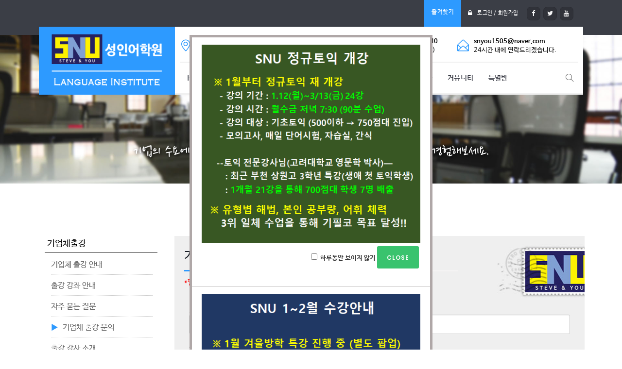

--- FILE ---
content_type: text/html; charset=UTF-8
request_url: http://snyou.co.kr/biz-lecture/inquiry-biz-lecture/
body_size: 17353
content:
<!DOCTYPE html>
<html lang="ko-KR" prefix="og: http://ogp.me/ns#">
<head>
	<meta charset="UTF-8">

		<meta name="viewport" content="width=device-width, initial-scale=1, maximum-scale=1">
	
	<link rel="profile" href="http://gmpg.org/xfn/11">
	
	<link rel="apple-touch-icon-precomposed" href="http://snyou.co.kr/wp-content/uploads/2016/09/iphone-icon.png"><link rel="apple-touch-icon-precomposed" sizes="72x72" href="http://snyou.co.kr/wp-content/uploads/2016/09/ipad-icon.png"><link rel="shortcut icon" href="http://snyou.co.kr/wp-content/uploads/2016/09/favicon.png">
	<title>기업체 출강 문의 - SNU 성인어학원</title>
<script type="text/javascript">var mb_urls				= new Array();var mb_languages		= new Array();var mb_options			= new Array();var mb_categorys		= new Array("","","");var mb_is_login			= false;mb_options["device_type"]	= "desktop";mb_options["nonce"]			="mb_nonce_value=0f4c1f3c21ca1792a8deef97084658d4&mb_nonce_time=1769251598";mb_options["page"]				="";mb_languages["btn_ok"]		= "확인";mb_languages["btn_cancel"]	= "취소";mb_urls["ajax_url"]				= "http://snyou.co.kr/wp-admin/admin-ajax.php";mb_urls["home"]					= "http://snyou.co.kr";mb_urls["login"]					= "http://snyou.co.kr/rogin/?redirect_to=http%253A%252F%252Fsnyou.co.kr%252Fbiz-lecture%252Finquiry-biz-lecture%252F";mb_urls["plugin"]				= "http://snyou.co.kr/wp-content/plugins/mangboard/";mb_urls["board_api"]			= "mb_board";mb_urls["comment_api"]			= "mb_comment";mb_urls["user_api"]			= "mb_user";mb_urls["heditor_api"]			= "mb_heditor";mb_urls["template_api"]			= "mb_template";mb_urls["commerce_api"]			= "mb_commerce";</script><style type="text/css">.mb-hide-logout{display:none !important;}</style><link rel="canonical" href="http://snyou.co.kr/biz-lecture/inquiry-biz-lecture/" />
<meta property="og:locale" content="ko_KR" />
<meta property="og:type" content="article" />
<meta property="og:url" content="http://snyou.co.kr/biz-lecture/inquiry-biz-lecture/" />
<meta property="og:site_name" content="SNU 성인어학원" />
<meta property="og:title" content="기업체 출강 문의" />
<meta property="title" content="기업체 출강 문의" />
<meta name="twitter:title" content="기업체 출강 문의" />
<meta name="author" content="SNU 성인어학원" />
<script type="text/javascript">var shareData				= {"url":"","title":"","image":"","content":""};shareData["url"]			= "http://snyou.co.kr/biz-lecture/inquiry-biz-lecture/";shareData["title"]			= "기업체 출강 문의";shareData["image"]		= "";shareData["content"]	= "";</script>
<!-- This site is optimized with the Yoast SEO plugin v5.4 - https://yoast.com/wordpress/plugins/seo/ -->
<meta name="description" content="SNU 성인어학원 기업체 출강 문의. 수준별 맞춤 프로그램으로 편성된 다양한 영어, 일본어, 중국어 강의의 개설이 가능합니다. 개인정보 수집 및 이용 동의. 오시는길: 경기도 부천시 길주로 199 (중동 1033-3) 굿모닝프라자 501호, 502호"/>
<link rel="canonical" href="http://snyou.co.kr/biz-lecture/inquiry-biz-lecture/" />
<meta property="og:locale" content="ko_KR" />
<meta property="og:type" content="article" />
<meta property="og:title" content="기업체 출강 문의 - SNU 성인어학원" />
<meta property="og:description" content="SNU 성인어학원 기업체 출강 문의. 수준별 맞춤 프로그램으로 편성된 다양한 영어, 일본어, 중국어 강의의 개설이 가능합니다. 개인정보 수집 및 이용 동의. 오시는길: 경기도 부천시 길주로 199 (중동 1033-3) 굿모닝프라자 501호, 502호" />
<meta property="og:url" content="http://snyou.co.kr/biz-lecture/inquiry-biz-lecture/" />
<meta property="og:site_name" content="SNU 성인어학원" />
<meta property="og:image" content="http://snyou.co.kr/wp-content/uploads/2016/10/snu-logo-big.png" />
<meta name="twitter:card" content="summary" />
<meta name="twitter:description" content="SNU 성인어학원 기업체 출강 문의. 수준별 맞춤 프로그램으로 편성된 다양한 영어, 일본어, 중국어 강의의 개설이 가능합니다. 개인정보 수집 및 이용 동의. 오시는길: 경기도 부천시 길주로 199 (중동 1033-3) 굿모닝프라자 501호, 502호" />
<meta name="twitter:title" content="기업체 출강 문의 - SNU 성인어학원" />
<meta name="twitter:image" content="http://snyou.co.kr/wp-content/uploads/2016/10/snu-logo-big.png" />
<script type='application/ld+json'>{"@context":"http:\/\/schema.org","@type":"WebSite","@id":"#website","url":"http:\/\/snyou.co.kr\/","name":"SNU \uc131\uc778\uc5b4\ud559\uc6d0","alternateName":"SNYOU \uc131\uc778\uc5b4\ud559\uc6d0","potentialAction":{"@type":"SearchAction","target":"http:\/\/snyou.co.kr\/?s={search_term_string}","query-input":"required name=search_term_string"}}</script>
<script type='application/ld+json'>{"@context":"http:\/\/schema.org","@type":"Organization","url":"http:\/\/snyou.co.kr\/biz-lecture\/inquiry-biz-lecture\/","sameAs":[],"@id":"#organization","name":"SNU \uc131\uc778\uc5b4\ud559\uc6d0","logo":"http:\/\/snyou.co.kr\/wp-content\/uploads\/2016\/10\/snu-logo-big.png"}</script>
<!-- / Yoast SEO plugin. -->

<link rel='dns-prefetch' href='//ajax.googleapis.com' />
<link rel='dns-prefetch' href='//fonts.googleapis.com' />
<link rel='dns-prefetch' href='//s.w.org' />
<link rel="alternate" type="application/rss+xml" title="SNU 성인어학원 &raquo; 피드" href="http://snyou.co.kr/feed/" />
<link rel="alternate" type="application/rss+xml" title="SNU 성인어학원 &raquo; 댓글 피드" href="http://snyou.co.kr/comments/feed/" />
		<script type="text/javascript">
			window._wpemojiSettings = {"baseUrl":"https:\/\/s.w.org\/images\/core\/emoji\/2.3\/72x72\/","ext":".png","svgUrl":"https:\/\/s.w.org\/images\/core\/emoji\/2.3\/svg\/","svgExt":".svg","source":{"concatemoji":"http:\/\/snyou.co.kr\/wp-includes\/js\/wp-emoji-release.min.js?ver=4.8.4"}};
			!function(a,b,c){function d(a){var b,c,d,e,f=String.fromCharCode;if(!k||!k.fillText)return!1;switch(k.clearRect(0,0,j.width,j.height),k.textBaseline="top",k.font="600 32px Arial",a){case"flag":return k.fillText(f(55356,56826,55356,56819),0,0),b=j.toDataURL(),k.clearRect(0,0,j.width,j.height),k.fillText(f(55356,56826,8203,55356,56819),0,0),c=j.toDataURL(),b!==c&&(k.clearRect(0,0,j.width,j.height),k.fillText(f(55356,57332,56128,56423,56128,56418,56128,56421,56128,56430,56128,56423,56128,56447),0,0),b=j.toDataURL(),k.clearRect(0,0,j.width,j.height),k.fillText(f(55356,57332,8203,56128,56423,8203,56128,56418,8203,56128,56421,8203,56128,56430,8203,56128,56423,8203,56128,56447),0,0),c=j.toDataURL(),b!==c);case"emoji4":return k.fillText(f(55358,56794,8205,9794,65039),0,0),d=j.toDataURL(),k.clearRect(0,0,j.width,j.height),k.fillText(f(55358,56794,8203,9794,65039),0,0),e=j.toDataURL(),d!==e}return!1}function e(a){var c=b.createElement("script");c.src=a,c.defer=c.type="text/javascript",b.getElementsByTagName("head")[0].appendChild(c)}var f,g,h,i,j=b.createElement("canvas"),k=j.getContext&&j.getContext("2d");for(i=Array("flag","emoji4"),c.supports={everything:!0,everythingExceptFlag:!0},h=0;h<i.length;h++)c.supports[i[h]]=d(i[h]),c.supports.everything=c.supports.everything&&c.supports[i[h]],"flag"!==i[h]&&(c.supports.everythingExceptFlag=c.supports.everythingExceptFlag&&c.supports[i[h]]);c.supports.everythingExceptFlag=c.supports.everythingExceptFlag&&!c.supports.flag,c.DOMReady=!1,c.readyCallback=function(){c.DOMReady=!0},c.supports.everything||(g=function(){c.readyCallback()},b.addEventListener?(b.addEventListener("DOMContentLoaded",g,!1),a.addEventListener("load",g,!1)):(a.attachEvent("onload",g),b.attachEvent("onreadystatechange",function(){"complete"===b.readyState&&c.readyCallback()})),f=c.source||{},f.concatemoji?e(f.concatemoji):f.wpemoji&&f.twemoji&&(e(f.twemoji),e(f.wpemoji)))}(window,document,window._wpemojiSettings);
		</script>
		<style type="text/css">
img.wp-smiley,
img.emoji {
	display: inline !important;
	border: none !important;
	box-shadow: none !important;
	height: 1em !important;
	width: 1em !important;
	margin: 0 .07em !important;
	vertical-align: -0.1em !important;
	background: none !important;
	padding: 0 !important;
}
</style>
<link rel='stylesheet' id='plugins-widgets-latest-mb-basic-css-style-css-css'  href='http://snyou.co.kr/wp-content/plugins/mangboard/plugins/widgets/latest_mb_basic/css/style.css?ver=4.8.4' type='text/css' media='all' />
<link rel='stylesheet' id='theme-my-login-css'  href='http://snyou.co.kr/wp-content/plugins/theme-my-login/theme-my-login.css?ver=6.4.9' type='text/css' media='all' />
<link rel='stylesheet' id='klpu-front-css-css'  href='http://snyou.co.kr/wp-content/plugins/kl-popup/css/klpu-front.min.css?ver=4.8.4' type='text/css' media='all' />
<link rel='stylesheet' id='assets-css-style-css-css'  href='http://snyou.co.kr/wp-content/plugins/mangboard/assets/css/style.css?ver=4.8.4' type='text/css' media='all' />
<link rel='stylesheet' id='assets-css-button-css-css'  href='http://snyou.co.kr/wp-content/plugins/mangboard/assets/css/button.css?ver=4.8.4' type='text/css' media='all' />
<link rel='stylesheet' id='assets-css-jcarousel-swipe-css-css'  href='http://snyou.co.kr/wp-content/plugins/mangboard/assets/css/jcarousel.swipe.css?ver=4.8.4' type='text/css' media='all' />
<link rel='stylesheet' id='assets-css-bootstrap3-grid-css-css'  href='http://snyou.co.kr/wp-content/plugins/mangboard/assets/css/bootstrap3-grid.css?ver=4.8.4' type='text/css' media='all' />
<link rel='stylesheet' id='contact-form-7-css'  href='http://snyou.co.kr/wp-content/plugins/contact-form-7/includes/css/styles.css?ver=4.9' type='text/css' media='all' />
<link rel='stylesheet' id='jquery-ui-theme-css'  href='http://ajax.googleapis.com/ajax/libs/jqueryui/1.11.4/themes/smoothness/jquery-ui.min.css?ver=1.11.4' type='text/css' media='all' />
<link rel='stylesheet' id='jquery-ui-timepicker-css'  href='http://snyou.co.kr/wp-content/plugins/contact-form-7-datepicker/js/jquery-ui-timepicker/jquery-ui-timepicker-addon.min.css?ver=4.8.4' type='text/css' media='all' />
<link rel='stylesheet' id='plugins-popup-css-style-css-css'  href='http://snyou.co.kr/wp-content/plugins/mangboard/plugins/popup/css/style.css?ver=4.8.4' type='text/css' media='all' />
<link rel='stylesheet' id='rs-plugin-settings-css'  href='http://snyou.co.kr/wp-content/plugins/revslider/public/assets/css/settings.css?ver=5.4.5.1' type='text/css' media='all' />
<style id='rs-plugin-settings-inline-css' type='text/css'>
#rs-demo-id {}
</style>
<link rel='stylesheet' id='wp-pagenavi-css'  href='http://snyou.co.kr/wp-content/plugins/wp-pagenavi/pagenavi-css.css?ver=2.70' type='text/css' media='all' />
<link rel='stylesheet' id='dlm-frontend-css'  href='http://snyou.co.kr/wp-content/plugins/download-monitor/assets/css/frontend.css?ver=4.8.4' type='text/css' media='all' />
<link rel='stylesheet' id='main-style-css'  href='http://snyou.co.kr/wp-content/themes/veriide/css/master.css?ver=2.1.0' type='text/css' media='all' />
<link rel='stylesheet' id='webnus-dynamic-styles-css'  href='http://snyou.co.kr/wp-content/themes/veriide/css/dyncss.css?ver=4.8.4' type='text/css' media='all' />
<style id='webnus-dynamic-styles-inline-css' type='text/css'>
@font-face {  font-family: 'custom-font-1';  font-style: normal;  font-weight: normal;  src: url('?#iefix') format('embedded-opentype'),url('') format('woff'),url('') format('truetype');}@font-face {  font-family: 'custom-font-2';  font-style: normal;  font-weight: normal;  src: url('?#iefix') format('embedded-opentype'),url('') format('woff'),url('') format('truetype');}@font-face {  font-family: 'custom-font-3';  font-style: normal;  font-weight: normal;  src: url('?#iefix') format('embedded-opentype'),url('') format('woff'),url('') format('truetype');}#wrap #nav a { color:;}#wrap #nav a:hover,.transparent-header-w.t-dark-w #header.horizontal-w.duplex-hd #nav > li:hover > a,.transparent-header-w #header.horizontal-w #nav > li:hover > a {color:#2d9aff;}#wrap #nav li.current > a, #wrap #nav li.current ul li a:hover, #wrap #nav li.active > a {color:;}#wrap #scroll-top a {background-color:;}#wrap #scroll-top a:hover {background-color:;}#wrap.colorskin-custom .whmpress_announcements a, #wrap.colorskin-custom .whmpress_announcements a :hover, #wrap.colorskin-custom .whmpress_pricing_table.one.featured, #wrap.colorskin-custom .whmpress_pricing_table.two .pricing_table_price, #wrap.colorskin-custom .whmpress_pricing_table.one .pricing_table_submit button, #wrap.colorskin-custom .whmpress_pricing_table.one .pricing_table_combo button, #wrap.colorskin-custom .whmpress_pricing_table.two .pricing_table_combo button, #wrap.colorskin-custom .whmpress_pricing_table.two .pricing_table_submit, #wrap.colorskin-custom #bridge .dropdown-menu a:hover, #wrap.colorskin-custom .crsl .owl-buttons div:hover, #wrap.colorskin-custom .icon-box14 a.magicmore:before, #wrap.colorskin-custom .vc_tta-color-white.vc_tta-style-modern.vc_tta-o-shape-group .vc_tta-tab.vc_active>a i.vc_tta-icon, #wrap.colorskin-custom #bridge input[name="hosting"].btn, #wrap.colorskin-custom #bridge .navbar .nav > li > a:before, #wrap.colorskin-custom #bridge p a, #wrap.colorskin-custom #bridge p a, #wrap.colorskin-custom #bridge .btn-group .btn, #wrap.colorskin-custom #bridge #order-standard_cart .products .product header span:first-child, #wrap.colorskin-custom #bridge #order-boxes a, #wrap.colorskin-custom .button.gray.rounded.bordered-bot,  #wrap.colorskin-custom .icon-box3:hover .magicmore, #wrap.colorskin-custom .icon-box3 a.magicmore, #wrap.colorskin-custom  .vc_tta-tabs.vc_tta-style-modern.vc_tta-shape-round .vc_tta-tab .vc_tta-icon, .colorskin-custom .w-pricing-table.pt-type2 .pt-footer a, .colorskin-custom .rec-post h5 a:hover, .colorskin-custom .about-author-sec h5 a:hover, .colorskin-custom #header h6 i, .colorskin-custom .components h6 i, .colorskin-custom .top-bar h6 i, .top-inf h6 i, .colorskin-custom .top-links a:hover, .colorskin-custom .w-header-type-11 #nav > li:hover > a, .colorskin-custom #nav ul li.current > a, .colorskin-custom #nav ul li a:hover, .colorskin-custom #nav li.current ul li a:hover, .colorskin-custom .nav-wrap2 #nav ul li a:hover, .colorskin-custom .nav-wrap2.darknavi #nav ul li a:hover, .colorskin-custom #nav ul li.current > a, .colorskin-custom #nav ul li:hover > a, .colorskin-custom .icon-box22:hover h4, .colorskin-custom  .icon-box22:hover i, .colorskin-custom  .icon-box22.w-featured i, .colorskin-custom  .icon-box22.w-featured h4, .colorskin-custom .icon-box22 a.magicmore, .colorskin-custom .w-pricing-table.pt-type2 > span, .colorskin-custom a.magicmore, .colorskin-custom .blox.dark .icon-box9 i, .colorskin-custom .icon-box20:hover i, .colorskin-custom .our-team4 .social-team a i:before, .colorskin-custom .our-process-item:hover i, .colorskin-custom .our-process-item:hover i, .colorskin-custom #footer .side-list ul li>a:after, .colorskin-custom .widget ul li.cat-item a:before, .colorskin-custom .footer-navi a:after, .colorskin-custom .footer-navi a:hover, .colorskin-custom .custom-footer-menu a:hover, .colorskin-custom  .buy-process-item h4, .colorskin-custom .buy-process-item.featured i, .colorskin-custom .testimonials-slider-w.flexslider .flex-direction-nav a i, .colorskin-custom .icon-box21 i, .colorskin-custom .icon-box21:hover h4 , .colorskin-custom .post-format-icon, .colorskin-custom .latestposts-nine .latest-b9-meta .date:after, .colorskin-custom .latestposts-nine .latest-b9-meta .categories:after, .colorskin-custom .w-pricing-table.pt-type4 h3, .colorskin-custom .w-pricing-table.pt-type4.featured h3, .colorskin-custom .w-pricing-table.pt-type4 .pt-price h4 span, .colorskin-custom  .w-pricing-table.pt-type4 .pt-price h4 small, .colorskin-custom #footer .side-list ul li:hover a, .colorskin-custom .w-pricing-table.pt-type5 .pt-header h3, .colorskin-custom .w-pricing-table.pt-type5 .pt-header h4 > span, .colorskin-custom .w-pricing-table.pt-type5 .pt-header h4  small, .colorskin-custom .w-pricing-table.pt-type5 .pt-header h5, .colorskin-custom .icon-box i, .colorskin-custom .blgtyp3.blog-post h6 a, .colorskin-custom .blgtyp1.blog-post h6 a, .colorskin-custom .blgtyp2.blog-post h6 a, .colorskin-custom .blog-single-post .postmetadata h6 a, .colorskin-custom .blog-single-post h6.blog-author a, .colorskin-custom .blog-inner .blog-author:after, .colorskin-custom .blog-inner .blog-date:after, .colorskin-custom .blog-post a:hover, .colorskin-custom .blog-author span, .colorskin-custom .blog-line p a:hover, .colorskin-custom a.readmore, .colorskin-custom .sidebar .widget .tabs li:hover a, .colorskin-custom .sidebar .widget .tabs li.active a, .colorskin-custom .pin-box h4 a:hover, .colorskin-custom .tline-box h4 a:hover, .colorskin-custom .pin-ecxt h6.blog-cat a:hover, .colorskin-custom .colorf, .colorskin-custom .related-works .portfolio-item:hover h5 a, .colorskin-custom .icon-box1 i:before, .colorskin-custom .icon-box1 h4, .colorskin-custom .icon-box3 i, .colorskin-custom .icon-box3 h4, .colorskin-custom .icon-box3 p, .colorskin-custom .icon-box4:hover i, .colorskin-custom .icon-box5 i, .colorskin-custom .icon-box7 i, .colorskin-custom .icon-box8 i, .colorskin-custom .blox.dark .icon-box9 i, .colorskin-custom .icon-box9 i, .colorskin-custom .icon-box11 i, .colorskin-custom .blox.dark .icon-box15 i, .colorskin-custom .blox.dark .icon-box15 h4, .colorskin-custom .blox.dark .icon-box15 a.magicmore, .colorskin-custom .icon-box16 h4, .colorskin-custom .icon-box16 i, .colorskin-custom .icon-box18 i, .colorskin-custom .icon-box19 i, .colorskin-custom .icon-box23 h4, .colorskin-custom .icon-box24 i, .colorskin-custom #bridge #order-boxes a, .colorskin-custom .latestposts-two .blog-line:hover h4 a, .colorskin-custom .latestposts-two .blog-line p.blog-cat a, .colorskin-custom .latestposts-two .blog-line:hover .img-hover:before, .colorskin-custom .latestposts-three h6.latest-b2-cat a, .colorskin-custom .latestposts-three .latest-b2-metad2 span a:hover, .colorskin-custom .latestposts-three h3.latest-b2-title a:hover, .colorskin-custom .latestposts-four h3.latest-b2-title a:hover, .colorskin-custom .latestposts-five h6.latest-b2-cat a, .colorskin-custom .latestposts-six .latest-content p.latest-date, .colorskin-custom .latestposts-six .latest-title a:hover, .colorskin-custom .latestposts-six .latest-author a:hover, .colorskin-custom .latestposts-seven .wrap-date-icons h3.latest-date, .colorskin-custom .latestposts-seven .latest-content .latest-title a:hover, .colorskin-custom .latestposts-seven .latest-content .latest-author a, .colorskin-custom .latestposts-eleven .latest-b11 .latest-b11-meta .date:after, .colorskin-custom h6.blog-cat a, .colorskin-custom .latestposts-one .latest-title a:hover, .colorskin-custom .latestposts-one .latest-author a:hover, .colorskin-custom a.magicmore, .colorskin-custom .button.skyblue.bordered-bot, .colorskin-custom button.skyblue.bordered-bot, .colorskin-custom input[type="submit"].skyblue.bordered-bot, .colorskin-custom input[type="reset"].skyblue.bordered-bot, .colorskin-custom input[type="button"].skyblue.bordered-bot, .colorskin-custom .our-team6 h5, .colorskin-custom .our-clients-wrap.crsl .owl-buttons div:active, .colorskin-custom .our-team5 h5, .colorskin-custom .our-team5 .social-team a i:hover:before, .colorskin-custom .latestposts-ten .latest-b10 .latest-b10-content a.readmore, .colorskin-custom .w-pricing-table.pt-type1 .pt-footer a, .colorskin-custom .w-pricing-table.pt-type1 .pt-footer a, .colorskin-custom .w-pricing-table.pt-type1 .plan-price span, .colorskin-custom .w-pricing-table.pt-type1 .plan-price small, .transparent-header-w .colorskin-custom #header.horizontal-w.sticky #nav > li.active > a, .transparent-header-w.t-dark-w .colorskin-custom #header.horizontal-w.sticky #nav > li.active > a, .transparent-header-w.t-dark-w .colorskin-custom #header.horizontal-w.sticky #nav > li:hover > a, .colorskin-custom .w-pricing-table.pt-type7 .plan-title, .colorskin-custom .icon-box1 img:after, .colorskin-custom .icon-box1 i:after, .colorskin-custom #header #nav .active a{ color: #2d9aff}#wrap.colorskin-custom .w-pricing-table.pt-type6 .pt-header, #wrap.colorskin-custom .whmpress_price_matrix table th, #wrap.colorskin-custom .whmpress_price_matrix_domain table th, #wrap.colorskin-custom .whmpress_announcements .announcement-date, #wrap.colorskin-custom .whmpress_pricing_table.one.featured .pricing_table_price, #wrap.colorskin-custom .whmpress_pricing_table.one.featured .pricing_table_heading, #wrap.colorskin-custom .whmpress_pricing_table.one.featured .pricing_table_submit, #wrap.colorskin-custom .whmpress a.buy-button, #wrap.colorskin-custom .whmpress a.whmpress-btn, #wrap.colorskin-custom .whmpress a.whois-button, #wrap.colorskin-custom .whmpress a.www-button, #wrap.colorskin-custom .whmpress button, #wrap.colorskin-custom .whmpress input[type=submit], #wrap.colorskin-custom .whmpress_order_button, #wrap.colorskin-custom .blog-social a:hover, #wrap.colorskin-custom .vc_carousel.vc_carousel_horizontal.hero-carousel .hero-carousel-wrap .hero-metadata .category a, #wrap.colorskin-custom .onsale, .woocommerce-page #wrap.colorskin-custom .container .button, .woocommerce-page #wrap.colorskin-custom .ui-slider-handle, #wrap.colorskin-custom .blox.dark .subtitle-element4 h1:after, #wrap.colorskin-custom .blox.dark .subtitle-element4 h2:after, #wrap.colorskin-custom .blox.dark .subtitle-element4 h3:after, #wrap.colorskin-custom .blox.dark .subtitle-element4 h4:after, #wrap.colorskin-custom .blox.dark .subtitle-element4 h5:after, #wrap.colorskin-custom .blox.dark .subtitle-element4 h6:after, #wrap.colorskin-custom .icon-box10 a.magicmore, #wrap.colorskin-custom  #header.w-header-type-11 .logo-wrap, #wrap.colorskin-custom .components .woo-cart-header .header-cart span, #wrap.colorskin-custom .max-title:after, #wrap.colorskin-custom .w-pricing-table.pt-type2.featured .pt-footer a, #wrap.colorskin-custom .teaser-box3 .teaser-subtitle, #wrap.colorskin-custom .our-team4:hover, #wrap.colorskin-custom #pre-footer .footer-subscribe-bar, #wrap.colorskin-custom .wpcf7 .w-contact-p input[type=submit], #wrap.colorskin-custom #bridge .btn-primary, #wrap.colorskin-custom #bridge #order-boxes table.styled tr th, #wrap.colorskin-custom .tablepress tfoot th, #wrap.colorskin-custom .tablepress thead th, #wrap.colorskin-custom .vc_tta-accordion.vc_tta-style-classic.vc_tta-shape-square .vc_tta-panel.vc_active .vc_tta-panel-heading, #wrap.colorskin-custom .vc_tta-accordion.vc_tta-style-classic.vc_tta-shape-square .vc_tta-controls-icon-position-right .vc_tta-controls-icon, #wrap.colorskin-custom .wp-pagenavi a:hover, .colorskin-custom .our-team2 figure h2, .colorskin-custom .our-team2 .social-team, .colorskin-custom .socialfollow a:hover, .colorskin-custom #header.sm-rgt-mn #menu-icon span.mn-ext1, .colorskin-custom #header.sm-rgt-mn #menu-icon span.mn-ext2, .colorskin-custom #header.sm-rgt-mn #menu-icon span.mn-ext3, .colorskin-custom .pin-ecxt2 .col1-3 span, .colorskin-custom .comments-number-x span, .colorskin-custom .side-list li:hover img, .colorskin-custom .subscribe-box .subscribe-box-top, .colorskin-custom .event-clean .event-article:hover .event-date, .colorskin-custom .event-list .event-date, .colorskin-custom .latestposts-seven .latest-img:hover img, .colorskin-custom #nav > li.current > a:before, .colorskin-custom .max-hero h5:before, .colorskin-custom .ministry-box2:hover img, .colorskin-custom .sermons-simple article:hover .sermon-img img, .colorskin-custom .a-sermon .sermon-img:hover img, .colorskin-custom .a-sermon .media-links, .colorskin-custom .event-grid .event-detail, .colorskin-custom .teaser-box4 .teaser-title, .colorskin-custom .magic-link a, .colorskin-custom .subscribe-flat .subscribe-box-input .subscribe-box-submit, .colorskin-custom .w-callout.w-callout-b, .colorskin-custom .icon-box12 i, .colorskin-custom .magic-link a, .colorskin-custom #tribe-events-content-wrapper .tribe-events-calendar td:hover, .colorskin-custom #tribe-events-content-wrapper .tribe-events-sub-nav a:hover, .colorskin-custom #tribe-events-content-wrapper #tribe-bar-form .tribe-events-button, .colorskin-custom .tribe-events-list .booking-button, .colorskin-custom .tribe-events-list .event-sharing > li:hover, .colorskin-custom .tribe-events-list .event-sharing .event-share:hover .event-sharing-icon, .colorskin-custom .tribe-events-list .event-sharing .event-social li a, .colorskin-custom #tribe-events-pg-template .tribe-events-button, .colorskin-custom .single-tribe_events .booking-button, .colorskin-custom .event-grid .event-detail, .colorskin-custom .causes .cause-content .donate-button-exx:hover, .colorskin-custom .cause-box .donate-button:hover, .colorskin-custom .tribe-events-list-separator-month span, .colorskin-custom .flip-clock-wrapper ul, .colorskin-custom .flip-clock-wrapper ul li a div div.inn, .colorskin-custom .latestnews2 .ln-date .ln-month, .colorskin-custom .top-bar .inlinelb.topbar-contact:hover, .colorskin-custom #scroll-top a:hover, .colorskin-custom #footer .widget-subscribe-form button:hover, .colorskin-custom .postmetadata h6.blog-views span, .colorskin-custom #commentform input[type="submit"], .colorskin-custom .a-post-box .latest-cat, .colorskin-custom .modal-title, .colorskin-custom .latestnews1 .ln-item:hover .ln-content, .colorskin-custom .latestposts-one .latest-b-cat:hover, .colorskin-custom .footer-in .contact-inf button:hover, .colorskin-custom .subtitle-element5 h1:after, .colorskin-custom .subtitle-element5 h2:after, .colorskin-custom .subtitle-element5 h3:after, .colorskin-custom .subtitle-element5 h4:after, .colorskin-custom .subtitle-element5 h5:after, .colorskin-custom .subtitle-element5 h6:after, .colorskin-custom .w-pricing-table.pt-type6 .pt-footer, .colorskin-custom .buy-process-wrap:before, .colorskin-custom .buy-process-item .icon-wrapper:before, .colorskin-custom .buy-process-item i, .colorskin-custom .subtitle-element:after, .colorskin-custom .ts-tetra.testimonials-slider-w.flexslider .flex-control-paging li a.flex-active, .colorskin-custom .testimonials-slider-w.flexslider .flex-direction-nav a:hover, .colorskin-custom .vc_tta-tabs.vc_tta-style-modern.vc_tta-shape-round .vc_tta-tab.vc_active > a, .colorskin-custom .blox .icon-box21:hover i, .colorskin-custom .icon-box25 i, .colorskin-custom .wp-pagenavi a:hover, .colorskin-custom .tline-topdate, .colorskin-custom #tline-content:before, .colorskin-custom .tline-row-l:after, .colorskin-custom .tline-row-r:before, .colorskin-custom .related-works .portfolio-item > a:hover:before, .colorskin-custom .latest-projects-navigation a:hover, .colorskin-custom .subtitle-element:after, .colorskin-custom .icon-box1:hover, .colorskin-custom .icon-box3:hover, .colorskin-custom .blox.dark .icon-box3:hover, .colorskin-custom .icon-box3 h4:after, .colorskin-custom .icon-box3 a.magicmore, .colorskin-custom .icon-box6 i, .colorskin-custom .icon-box8:hover i, .colorskin-custom .icon-box11:hover i, .colorskin-custom .icon-box18:hover i, .colorskin-custom .icon-box21:hover i, .colorskin-custom .icon-box23 i, .colorskin-custom .icon-box24:hover i, .colorskin-custom .latestposts-four .latest-b2 h6.latest-b2-cat, .colorskin-custom .our-team1 figcaption, .colorskin-custom .widget-subscribe-form button, .colorskin-custom .button.skyblue.bordered-bot:hover, .colorskin-custom button.skyblue.bordered-bot:hover, .colorskin-custom input[type="submit"].skyblue.bordered-bot:hover, .colorskin-custom input[type="reset"].skyblue.bordered-bot:hover, .colorskin-custom input[type="button"].skyblue.bordered-bot:hover, .colorskin-custom #talk-business input[type=submit], .colorskin-custom .w-pricing-table.pt-type1.featured .plan-title, .colorskin-custom .w-pricing-table.pt-type1.featured .plan-price, .colorskin-custom .w-pricing-table.pt-type1.featured .pt-footer, .colorskin-custom .w-pricing-table.pt-type1.featured .pt-footer, .colorskin-custom .tablepress a.magicmore, .colorskin-custom .top-bar a.topbar-btn, .colorskin-custom .wpcf7 .wpcf7-form input[type="submit"], .colorskin-custom #seo_consolation_form .checkbox_seo_title input[type=checkbox]:checked + span.wpcf7-list-item-label:before, .colorskin-custom .button.theme-skin, .colorskin-custom .w-pricing-table.pt-type7 .pt-footer a.magicmore, .colorskin-custom .icon-box1 img:after, .colorskin-custom .icon-box1 i:after{ background-color: #2d9aff}#wrap.colorskin-custom .whmpress_pricing_table.one.featured, #wrap.colorskin-custom #bridge .navbar .nav > li.active > a:not(#Menu-Account), #wrap.colorskin-custom #bridge .navbar .nav > li > a:not(#Menu-Account):hover, #wrap.colorskin-custom #bridge .btn, #wrap.colorskin-custom #bridge .btn, #wrap.colorskin-custom #bridge .whmcscontainer .logincontainer input#password, #wrap.colorskin-custom #bridge .whmcscontainer .logincontainer input#username, #wrap.colorskin-custom #bridge #order-boxes .fields-container, #wrap.colorskin-custom .easydesign-contact, .colorskin-custom .our-team2, .colorskin-custom .max-title h1:after, .colorskin-custom .max-title h2:after, .colorskin-custom .max-title h3:after, .colorskin-custom .max-title h4:after, .colorskin-custom .max-title h5:after, .colorskin-custom .max-title h6:after, .colorskin-custom .w-pricing-table.pt-type2:hover, .colorskin-custom .w-pricing-table.pt-type2:hover > span, .colorskin-custom .w-pricing-table.pt-type2.featured > span, .colorskin-custom .w-pricing-table.pt-type2.featured, .colorskin-custom .our-team4:hover, .colorskin-custom .our-process-item:hover i, .colorskin-custom .buy-process-item.featured i, .colorskin-custom .subtitle-element h1:after, .colorskin-custom .subtitle-element h2:after, .colorskin-custom .subtitle-element h3:after, .colorskin-custom .subtitle-element h5:after, .colorskin-custom .subtitle-element h6:after, .colorskin-custom .testimonials-slider-w.flexslider .flex-direction-nav a, .colorskin-custom .icon-box21:hover i, .colorskin-custom .icon-box25, .colorskin-custom .tline-row-l, .colorskin-custom .tline-row-r, .colorskin-custom .esg-filterbutton.selected, .colorskin-custom .w-divider7 h3:after, .colorskin-custom .vc_tta-accordion.vc_tta-style-classic.vc_tta-shape-square .vc_active .vc_tta-panel-heading .vc_tta-controls-icon::after, .colorskin-custom .vc_tta-accordion.vc_tta-style-classic.vc_tta-shape-square .vc_active .vc_tta-panel-heading .vc_tta-controls-icon::before, .colorskin-custom .icon-box8:hover i, .colorskin-custom .icon-box11:hover i, .colorskin-custom .icon-box16 a.magicmore, .colorskin-custom .icon-box19 i, .colorskin-custom .icon-box19 a.magicmore:hover, .colorskin-custom .icon-box21:hover i, .colorskin-custom .subtitle-element3 h4:after, .colorskin-custom .max-title3 h1:before, .colorskin-custom .max-title3 h2:before, .colorskin-custom .max-title3 h3:before, .colorskin-custom .max-title3 h4:before, .colorskin-custom .max-title3 h5:before, .colorskin-custom .max-title3 h6:before, .colorskin-custom .toggle-top-area .widget .instagram-feed a img:hover, .colorskin-custom #footer .widget .instagram-feed a img:hover, .colorskin-custom .button.skyblue.bordered-bot, .colorskin-custom button.skyblue.bordered-bot, .colorskin-custom input[type="submit"].skyblue.bordered-bot, .colorskin-custom input[type="reset"].skyblue.bordered-bot, .colorskin-custom input[type="button"].skyblue.bordered-bot, .colorskin-custom .esg-filterbutton.selected, .colorskin-custom .w-pricing-table.pt-type1.featured, .colorskin-custom .subtitle-element h1:after, .colorskin-custom .subtitle-element h2:after, .colorskin-custom .subtitle-element h3:after, .colorskin-custom .subtitle-element h4:after, .colorskin-custom .subtitle-element h5:after, .colorskin-custom .subtitle-element h6:after, .colorskin-custom .w-pricing-table.pt-type2.featured .pt-footer a, .colorskin-custom .our-team3:hover figure img, .colorskin-custom .gogmapseo{ border-color: #2d9aff}#wrap.colorskin-custom .whmpress_pricing_table.one.featured .pricing_table_price:after, #wrap.colorskin-custom .latestposts-eleven .latest-b11, #wrap.colorskin-custom .w-pricing-table.pt-type5 .pt-header h4:after, #wrap.colorskin-custom #bridge .navbar .nav li.dropdown .dropdown-toggle .caret, #wrap.colorskin-custom #bridge .navbar .nav li.dropdown.open .caret, .colorskin-custom .w-pricing-table.pt-type1.featured .plan-price:after{ border-top-color: #2d9aff;}#wrap.colorskin-custom .max-title2 h1:before, #wrap.colorskin-custom .max-title2 h2:before, #wrap.colorskin-custom .max-title2 h3:before, #wrap.colorskin-custom .max-title2 h4:before, #wrap.colorskin-custom .max-title2 h5:before, #wrap.colorskin-custom .max-title2 h6:before, #wrap.colorskin-custom .subtitle-element2 h4:before, #wrap.colorskin-custom #bridge .navbar .nav > li > a:not(#Menu-Account):after #wrap.colorskin-custom #bridge .navbar .nav li.dropdown .dropdown-toggle .caret, #wrap.colorskin-custom #bridge .navbar .nav li.dropdown.open .caret { border-bottom-color: #2d9aff;}#wrap.colorskin-custom .icon-box14 a.magicmore:hover, #wrap.colorskin-custom .internalpadding form input[type="submit"], #wrap.colorskin-custom #bridge .navbar .nav > li > a:hover, #wrap.colorskin-custom #slide-6-layer-35, #wrap.colorskin-custom .transparent-header-w.t-dark-w, #wrap.colorskin-custom .top-bar .top-links a:hover, #wrap.colorskin-custom .transparent-header-w #header.horizontal-w #nav > li:hover > a, #wrap.colorskin-custom #nav li.current > a, #wrap.colorskin-custom #nav ul li:hover > a, #wrap.colorskin-custom .transparent-header-w.t-dark-w, #wrap.colorskin-custom #header.horizontal-w #nav > li:hover > a, #wrap.colorskin-custom .icon-box3:hover a.magicmore, .colorskin-custom .colorf .spl, .colorskin-custom .our-team4 .social-team a i:before{ color: #2d9aff !important;}#wrap.colorskin-custom .w-pricing-table.pt-type6 .pt-header, #wrap.colorskin-custom [data-alias="Host-slider"] #slide-5-layer-5, #wrap.colorskin-custom [data-alias="Host-slider"] #slide-4-layer-6, #wrap.colorskin-custom [data-alias="Host-slider"] #slide-6-layer-20, #wrap.colorskin-custom [data-alias="Host-slider"] #slide-6-layer-5, #wrap.colorskin-custom [data-alias="Host-slider"] #slide-6-layer-35:hover, #wrap.colorskin-custom .icon-box14 a.magicmore:hover:before{ background-color: #2d9aff !important;}#wrap.colorskin-custom .w-pricing-table.pt-type6, #wrap.colorskin-custom #slide-6-layer-35, #wrap.colorskin-custom .w-pricing-table.pt-type6:nth-of-type(4n+4),#wrap.colorskin-custom .icon-box14 a.magicmore:hover:before,#wrap.colorskin-custom .esg-filterbutton.selected{ border-color: #2d9aff !important;}.colorskin-custom .woocommerce div.product .woocommerce-tabs ul.tabs li.active{ border-top-color: #2d9aff !important;}
</style>
<link rel='stylesheet' id='webnus-google-fonts-css'  href='https://fonts.googleapis.com/css?family=Open+Sans%3A400%2C300%2C400italic%2C600%2C700%2C700italic%2C800%7CMerriweather%3A400%2C400italic%2C700%2C700italic%7CLora%3A400%2C400italic%2C700%2C700italic%7CPoppins%3A300%2C400%2C500%2C600%2C700&#038;subset=latin%2Clatin-ext' type='text/css' media='all' />
<link rel='stylesheet' id='sccss_style-css'  href='http://snyou.co.kr?sccss=1&#038;ver=4.8.4' type='text/css' media='all' />
<link rel='stylesheet' id='wp-members-css'  href='http://snyou.co.kr/wp-content/plugins/wp-members/css/wp-members-2015.css?ver=3.1.6.1' type='text/css' media='all' />
<script type='text/javascript' src='http://snyou.co.kr/wp-includes/js/jquery/jquery.js?ver=1.12.4'></script>
<script type='text/javascript' src='http://snyou.co.kr/wp-includes/js/jquery/jquery-migrate.min.js?ver=1.4.1'></script>
<script type='text/javascript'>
/* <![CDATA[ */
var klpu_vars = {"ajaxurl":"http:\/\/snyou.co.kr\/wp-admin\/admin-ajax.php","server_time":"1769219198"};
/* ]]> */
</script>
<script type='text/javascript' src='http://snyou.co.kr/wp-content/plugins/kl-popup/js/klpu-front.min.js?ver=4.8.4'></script>
<script type='text/javascript' src='http://snyou.co.kr/wp-content/plugins/mangboard/assets/js/jcarousel.swipe.js?ver=4.8.4'></script>
<script type='text/javascript'>
/* <![CDATA[ */
var ajax_object = {"ajax_url":"http:\/\/snyou.co.kr\/wp-admin\/admin-ajax.php","admin_page":"false"};
/* ]]> */
</script>
<script type='text/javascript' src='http://snyou.co.kr/wp-content/plugins/mangboard/assets/js/common.js?ver=4.8.4'></script>
<script type='text/javascript' src='http://snyou.co.kr/wp-content/plugins/mangboard/assets/js/jquery.tipTip.min.js?ver=4.8.4'></script>
<script type='text/javascript' src='http://snyou.co.kr/wp-content/plugins/mangboard/assets/js/jquery.touchSwipe.min.js?ver=4.8.4'></script>
<script type='text/javascript' src='http://snyou.co.kr/wp-content/plugins/mangboard/assets/js/jquery.jcarousel.min.js?ver=4.8.4'></script>
<script type='text/javascript' src='http://snyou.co.kr/wp-content/plugins/mangboard/assets/js/json2.js?ver=4.8.4'></script>
<script type='text/javascript' src='http://snyou.co.kr/wp-content/plugins/mangboard/assets/js/jquery.number.min.js?ver=4.8.4'></script>
<script type='text/javascript' src='http://snyou.co.kr/wp-content/plugins/mangboard/plugins/datepicker/js/datepicker.js?ver=4.8.4'></script>
<script type='text/javascript' src='http://snyou.co.kr/wp-content/plugins/mangboard/plugins/popup/js/popup.js?ver=4.8.4'></script>
<script type='text/javascript' src='http://snyou.co.kr/wp-content/plugins/revslider/public/assets/js/jquery.themepunch.tools.min.js?ver=5.4.5.1'></script>
<script type='text/javascript' src='http://snyou.co.kr/wp-content/plugins/revslider/public/assets/js/jquery.themepunch.revolution.min.js?ver=5.4.5.1'></script>
<link rel='https://api.w.org/' href='http://snyou.co.kr/wp-json/' />
<link rel="EditURI" type="application/rsd+xml" title="RSD" href="http://snyou.co.kr/xmlrpc.php?rsd" />
<link rel="wlwmanifest" type="application/wlwmanifest+xml" href="http://snyou.co.kr/wp-includes/wlwmanifest.xml" /> 
<meta name="generator" content="WordPress 4.8.4" />
<link rel='shortlink' href='http://snyou.co.kr/?p=122' />
<link rel="alternate" type="application/json+oembed" href="http://snyou.co.kr/wp-json/oembed/1.0/embed?url=http%3A%2F%2Fsnyou.co.kr%2Fbiz-lecture%2Finquiry-biz-lecture%2F" />
<link rel="alternate" type="text/xml+oembed" href="http://snyou.co.kr/wp-json/oembed/1.0/embed?url=http%3A%2F%2Fsnyou.co.kr%2Fbiz-lecture%2Finquiry-biz-lecture%2F&#038;format=xml" />
		<script type="text/javascript">
			/* <![CDATA[ */
				var sf_position = '0';
				var sf_templates = "<a href=\"{search_url_escaped}\"><span class=\"sf_text\">See more results<\/span><span class=\"sf_small\">Displaying top results<\/span><\/a>";
				var sf_input = '.live-search';
				jQuery(document).ready(function(){
					jQuery(sf_input).ajaxyLiveSearch({"expand":false,"searchUrl":"http:\/\/snyou.co.kr\/?s=%s","text":"Search","delay":500,"iwidth":180,"width":315,"ajaxUrl":"http:\/\/snyou.co.kr\/wp-admin\/admin-ajax.php","rtl":0});
					jQuery(".sf_ajaxy-selective-input").keyup(function() {
						var width = jQuery(this).val().length * 8;
						if(width < 50) {
							width = 50;
						}
						jQuery(this).width(width);
					});
					jQuery(".sf_ajaxy-selective-search").click(function() {
						jQuery(this).find(".sf_ajaxy-selective-input").focus();
					});
					jQuery(".sf_ajaxy-selective-close").click(function() {
						jQuery(this).parent().remove();
					});
				});
			/* ]]> */
		</script>
		<meta http-equiv="X-UA-Compatible" content="IE=edge"><style type="text/css" media="screen">body{  }</style><meta name="generator" content="Powered by Visual Composer - drag and drop page builder for WordPress."/>
<!--[if lte IE 9]><link rel="stylesheet" type="text/css" href="http://snyou.co.kr/wp-content/plugins/js_composer/assets/css/vc_lte_ie9.min.css" media="screen"><![endif]--><!--[if IE  8]><link rel="stylesheet" type="text/css" href="http://snyou.co.kr/wp-content/plugins/js_composer/assets/css/vc-ie8.min.css" media="screen"><![endif]--><meta name="generator" content="Powered by Slider Revolution 5.4.5.1 - responsive, Mobile-Friendly Slider Plugin for WordPress with comfortable drag and drop interface." />
<meta http-equiv="X-UA-Compatible" content="IE=edge" />
<script type="text/javascript">
jQuery(function($) {
  $('#bookmark-this').click(function(e) {
    var bookmarkURL = window.location.href;
    var bookmarkTitle = document.title;

    if ('addToHomescreen' in window && addToHomescreen.isCompatible) {
      // Mobile browsers
      addToHomescreen({ autostart: false, startDelay: 0 }).show(true);
    } else if (window.sidebar && window.sidebar.addPanel) {
      // Firefox version < 23
      window.sidebar.addPanel(bookmarkTitle, bookmarkURL, '');
    } else if ((window.sidebar && /Firefox/i.test(navigator.userAgent)) || (window.opera && window.print)) {
      // Firefox 23+ and Opera version < 15
      $(this).attr({
        href: bookmarkURL,
        title: bookmarkTitle,
        rel: 'sidebar'
      }).off(e);
      return true;
    } else if (window.external && ('AddFavorite' in window.external)) {
      // IE Favorites
      window.external.AddFavorite(bookmarkURL, bookmarkTitle);
    } else {
      // Other browsers (mainly WebKit & Blink - Safari, Chrome, Opera 15+)
      alert('' + (/Mac/i.test(navigator.userAgent) ? 'Cmd' : 'Ctrl') + '+D 키를 눌러 즐겨찾기에 등록하실 수 있습니다.');
    }

    return false;
  });
});
</script><!-- BEGIN GADWP v5.1.1.3 Universal Analytics - https://deconf.com/google-analytics-dashboard-wordpress/ -->
<script>
(function(i,s,o,g,r,a,m){i['GoogleAnalyticsObject']=r;i[r]=i[r]||function(){
	(i[r].q=i[r].q||[]).push(arguments)},i[r].l=1*new Date();a=s.createElement(o),
	m=s.getElementsByTagName(o)[0];a.async=1;a.src=g;m.parentNode.insertBefore(a,m)
})(window,document,'script','https://www.google-analytics.com/analytics.js','ga');
  ga('create', 'UA-85360987-1', 'auto');
  ga('send', 'pageview');
</script>
<!-- END GADWP Universal Analytics -->
<script type="text/javascript">function setREVStartSize(e){
				try{ var i=jQuery(window).width(),t=9999,r=0,n=0,l=0,f=0,s=0,h=0;					
					if(e.responsiveLevels&&(jQuery.each(e.responsiveLevels,function(e,f){f>i&&(t=r=f,l=e),i>f&&f>r&&(r=f,n=e)}),t>r&&(l=n)),f=e.gridheight[l]||e.gridheight[0]||e.gridheight,s=e.gridwidth[l]||e.gridwidth[0]||e.gridwidth,h=i/s,h=h>1?1:h,f=Math.round(h*f),"fullscreen"==e.sliderLayout){var u=(e.c.width(),jQuery(window).height());if(void 0!=e.fullScreenOffsetContainer){var c=e.fullScreenOffsetContainer.split(",");if (c) jQuery.each(c,function(e,i){u=jQuery(i).length>0?u-jQuery(i).outerHeight(!0):u}),e.fullScreenOffset.split("%").length>1&&void 0!=e.fullScreenOffset&&e.fullScreenOffset.length>0?u-=jQuery(window).height()*parseInt(e.fullScreenOffset,0)/100:void 0!=e.fullScreenOffset&&e.fullScreenOffset.length>0&&(u-=parseInt(e.fullScreenOffset,0))}f=u}else void 0!=e.minHeight&&f<e.minHeight&&(f=e.minHeight);e.c.closest(".rev_slider_wrapper").css({height:f})					
				}catch(d){console.log("Failure at Presize of Slider:"+d)}
			};</script>
<style type="text/css" title="dynamic-css" class="options-output">body{background-color:#ffffff;}a:hover{color:#2d9aff;}body{line-height:15px;color:#333333;font-size:15px;}#wrap p{line-height:25px;font-size:15px;}#nav ul li a{color:#4c4c4c;}</style><style type="text/css" data-type="vc_custom-css">#responsive-form{
	max-width:860px /*-- change this to get your desired form width --*/;
	margin:0 auto;
        width:100%;
}
.form-row{
	width: 100%;
}
.column-half, .column-full{
	float: left;
	position: relative;
	padding: 0.65rem;
	width:100%;
	-webkit-box-sizing: border-box;
    -moz-box-sizing: border-box;
    box-sizing: border-box
}
.clearfix:after {
	content: "";
	display: table;
	clear: both;
}

/**---------------- Media query ----------------**/
@media only screen and (min-width: 48em) { 
	.column-half{
		width: 50%;
	}
}
.wpcf7 input[type="text"], .wpcf7 input[type="email"], .wpcf7 textarea {
	width: 100%;
	padding: 8px;
	border: 1px solid #ccc;
	border-radius: 3px;
	-webkit-box-sizing: border-box;
	 -moz-box-sizing: border-box;
	      box-sizing: border-box
}
.wpcf7 input[type="text"]:focus{
	background: #fff;
}
.wpcf7-submit{
	float: right;
	background: #CA0002;
	color: #fff;
	text-transform: uppercase;
	border: none;
	padding: 8px 20px;
	cursor: pointer;
}
.wpcf7-submit:hover{
	background: #ff0000;
}
span.wpcf7-not-valid-tip{
	text-shadow: none;
	font-size: 14px;
	color: #fff;
	background: #ff0000;
	padding: 5px;
}
div.wpcf7-validation-errors { 
	text-shadow: none;
	border: transparent;
	background: #f9cd00;
	padding: 5px;
	color: #9C6533;
	text-align: center;
	margin: 0;
	font-size: 12px;
}
div.wpcf7-mail-sent-ok{
	text-align: center;
	text-shadow: none;
	padding: 5px;
	font-size: 12px;
	background: #59a80f;
	border-color: #59a80f;
	color: #fff;
	margin: 0;
}
hr {margin: 14px 0 5px;}
#talk-business input, textarea {background: #fff;}
.wpcf7 .wpcf7-form select {height: 39px;}
.wpcf7 .wpcf7-form input, .wpcf7 .wpcf7-form textarea, .wpcf7 .wpcf7-form select {font-weight:400;font-family:Nanum Gothic;color:#000;font-size:14px;}
input.wpcf7-form-control.wpcf7-date.wpcf7-validates-as-date {height: 39px;}
.subtitle-element {margin-bottom: 10px;}
.subtitle-element h1, .subtitle-element h2, .subtitle-element h3, .subtitle-element h4, .subtitle-element h5, .subtitle-element h6 {padding-bottom: 15px;}
.wpcf7 .wpcf7-form input[type="submit"], .wpcf7 .wpcf7-form input[type="reset"], .wpcf7 .wpcf7-form input[type="button"] {border-radius: 5px;}
.colorskin-custom .wpcf7 .wpcf7-form input[type="submit"] {background-color: #00c2e5;}
.subtitle-element {width: 70%;}</style><style type="text/css" data-type="vc_shortcodes-custom-css">.vc_custom_1476670057064{padding-top: 0px !important;padding-right: 20px !important;padding-bottom: 20px !important;padding-left: 20px !important;background: #efefef url(http://snyou.co.kr/wp-content/uploads/2016/09/email-bg.jpg?id=1498) !important;background-position: 0 0 !important;background-repeat: no-repeat !important;}</style><noscript><style type="text/css"> .wpb_animate_when_almost_visible { opacity: 1; }</style></noscript></head>

<body class="page-template-default page page-id-122 page-child parent-pageid-15   has-topbar-w  has-header-type11 wpb-js-composer js-comp-ver-4.12.1 vc_responsive" data-scrolls-value="380">


<!-- Start the #wrap div -->
<div id="wrap" class="colorskin-custom ">

	<section class="top-bar">
<div class="container">
<div class="top-links lftflot"></div><div class="top-links rgtflot"><a id="bookmark-this" href="#" title="Bookmark This Page" class="topbar-btn">즐겨찾기</a><div class="socialfollow"><a target="_blank" href="#" class="facebook"><i class="fa-facebook"></i></a><a target="_blank" href="#" class="twitter"><i class="fa-twitter"></i></a><a target="_blank" href="#" class="youtube"><i class="fa-youtube"></i></a></div><a href="#w-login" class="inlinelb topbar-login" target="_self">로그인 / 회원가입</a>
		<div style="display:none"><div id="w-login" class="w-login">		<h3 class="user-login-title">로그인</h3>
		<div id="user-login">
		
		<form name="loginform" id="loginform" action="http://snyou.co.kr/rogin/" method="post">
			
			<p class="login-username">
				<label for="user_login">아이디 혹은 이메일</label>
				<input type="text" name="log" id="user_login" class="input" value="" size="20" />
			</p>
			<p class="login-password">
				<label for="user_pass">패스워드</label>
				<input type="password" name="pwd" id="user_pass" class="input" value="" size="20" />
			</p>
			
			<p class="login-remember"><label><input name="rememberme" type="checkbox" id="rememberme" value="forever" /> 아이디 기억</label></p>
			<p class="login-submit">
				<input type="submit" name="wp-submit" id="wp-submit" class="button button-primary" value="로그인" />
				<input type="hidden" name="redirect_to" value="http://snyou.co.kr/biz-lecture/inquiry-biz-lecture/" />
			</p>
			
		</form> 
			<ul class="login-links">
				                <span style="text-align:right;">* 가입시 SNU 10포인트지급(1 point=1,000원) </span>
				<li><a href="http://snyou.co.kr/rogin/?action=lostpassword">패스워드 분실</a></li>
			</ul>
		</div>
	</div></div></div></div>
</section>
<!-- header components - display: @media only screen and (max-width: 767px) -->
<div class="container">
	<div class="components phones-components clearfix">
						<h6 class="col-sm-4"><i class="sl-location-pin"></i><span><strong>부천시 길주로 199 (원미구 중동 1033-3) </strong><br>굿모닝프라자 501호, 502호</span></h6>
				<h6 class="col-sm-4"><i class="sl-phone"></i><span><a href="tel:032.328.1505"><span style="font-weight:600; color:#000;">032.328.1505(일어영어) / 1540</span></a><br>평일:09:00~22:00 (주말 16:00)</span></h6>
				<h6 class="col-sm-4"><i class="sl-envelope-open"></i><span><a href="mailto:snyou1505@naver.com"><span style="font-weight:600; color:#000;">snyou1505@naver.com</span></a><br>24시간 내에 연락드리겠습니다.</span></h6>
				</div>
</div>

<header id="header"  class="horizontal-w sm-rgt-mn w-header-type-11">
	<div class="container">

		<!-- logo -->
		<div class="col-sm-3 logo-wrap">
			<div class="logo">
			<a href="http://snyou.co.kr/"><img src="http://snyou.co.kr/wp-content/uploads/2016/09/snu-logo-original.png" width="280px" id="img-logo-w1" alt="SNU 성인어학원" class="img-logo-w1" style="width: 280px"></a><span class="logo-sticky"><a href="http://snyou.co.kr/"><img src="http://snyou.co.kr/wp-content/uploads/2016/09/snu-logosmall.png" width="60px" id="img-logo-w3" alt="SNU 성인어학원" class="img-logo-w3"></a></span>			</div> <!-- end logo -->
		</div> <!-- end logo-wrap -->

		<!-- nav and component -->
		<div class="col-sm-9 nav-components">
			<!-- header components -->
			<div class="components clearfix">
										<h6><i class="sl-location-pin"></i><span><strong>부천시 길주로 199 (원미구 중동 1033-3) </strong><br>굿모닝프라자 501호, 502호</span></h6>
						<h6><i class="sl-phone"></i><span><a href="tel:032.328.1505"><span style="font-weight:600; color:#000;">032.328.1505(일어영어) / 1540</span></a><br>평일:09:00~22:00 (주말 16:00)</span></h6>
						<h6><i class="sl-envelope-open"></i><span><a href="mailto:snyou1505@naver.com"><span style="font-weight:600; color:#000;">snyou1505@naver.com</span></a><br>24시간 내에 연락드리겠습니다.</span></h6>
								</div>
			<!-- navigation -->
			<nav id="nav-wrap" class="nav-wrap1">
				<div class="container">	
				<ul id="nav"><li id="menu-item-21" class="menu-item menu-item-type-post_type menu-item-object-page menu-item-home menu-item-21"><a  href="http://snyou.co.kr/" data-description="">HOME</a></li>
<li id="menu-item-310" class="menu-item menu-item-type-custom menu-item-object-custom menu-item-has-children menu-item-310"><a  href="http://snyou.co.kr/about-us/greeting/" data-description="">학원소개</a>
<ul  class="sub-menu">
	<li id="menu-item-48" class="menu-item menu-item-type-post_type menu-item-object-page menu-item-48"><a  href="http://snyou.co.kr/about-us/greeting/" data-description="">인사말</a></li>
	<li id="menu-item-46" class="menu-item menu-item-type-post_type menu-item-object-page menu-item-46"><a  href="http://snyou.co.kr/about-us/advantages/" data-description="">특장점</a></li>
	<li id="menu-item-47" class="menu-item menu-item-type-post_type menu-item-object-page menu-item-47"><a  href="http://snyou.co.kr/about-us/amenities/" data-description="">학원 둘러보기</a></li>
	<li id="menu-item-45" class="menu-item menu-item-type-post_type menu-item-object-page menu-item-45"><a  href="http://snyou.co.kr/about-us/instructors/" data-description="">강사소개</a></li>
	<li id="menu-item-49" class="menu-item menu-item-type-post_type menu-item-object-page menu-item-49"><a  href="http://snyou.co.kr/about-us/faq/" data-description="">자주 묻는 질문</a></li>
	<li id="menu-item-44" class="menu-item menu-item-type-post_type menu-item-object-page menu-item-44"><a  href="http://snyou.co.kr/about-us/visit-us/" data-description="">오시는 길</a></li>
	<li id="menu-item-29" class="menu-item menu-item-type-post_type menu-item-object-page menu-item-29"><a  href="http://snyou.co.kr/time-table/" data-description="">강의 시간표</a></li>
</ul>
</li>
<li id="menu-item-311" class="menu-item menu-item-type-custom menu-item-object-custom menu-item-has-children menu-item-311"><a  href="http://snyou.co.kr/english-class/mastering-english/" data-description="">영어</a>
<ul  class="sub-menu">
	<li id="menu-item-71" class="menu-item menu-item-type-post_type menu-item-object-page menu-item-71"><a  href="http://snyou.co.kr/english-class/mastering-english/" data-description="">영어회화의 神</a></li>
	<li id="menu-item-70" class="menu-item menu-item-type-post_type menu-item-object-page menu-item-70"><a  href="http://snyou.co.kr/english-class/english-textbook/" data-description="">교재안내</a></li>
	<li id="menu-item-69" class="menu-item menu-item-type-post_type menu-item-object-page menu-item-69"><a  href="http://snyou.co.kr/english-class/english-beginners/" data-description="">왕왕기초반</a></li>
	<li id="menu-item-68" class="menu-item menu-item-type-post_type menu-item-object-page menu-item-68"><a  href="http://snyou.co.kr/english-class/english-conversation/" data-description="">기초회화반</a></li>
	<li id="menu-item-67" class="menu-item menu-item-type-post_type menu-item-object-page menu-item-67"><a  href="http://snyou.co.kr/english-class/english-conversation-grammar/" data-description="">회화문법반</a></li>
	<li id="menu-item-186" class="menu-item menu-item-type-post_type menu-item-object-page menu-item-186"><a  href="http://snyou.co.kr/english-class/english-conversation-intermediate/" data-description="">중급회화반</a></li>
	<li id="menu-item-66" class="menu-item menu-item-type-post_type menu-item-object-page menu-item-66"><a  href="http://snyou.co.kr/english-class/english-conversation-advanced/" data-description="">고급회화반</a></li>
	<li id="menu-item-65" class="menu-item menu-item-type-post_type menu-item-object-page menu-item-65"><a  href="http://snyou.co.kr/english-class/toeic/" data-description="">토익반</a></li>
	<li id="menu-item-836" class="menu-item menu-item-type-post_type menu-item-object-page menu-item-836"><a  href="http://snyou.co.kr/english-class/english-instructors/" data-description="">강사 소개</a></li>
</ul>
</li>
<li id="menu-item-312" class="menu-item menu-item-type-custom menu-item-object-custom menu-item-has-children menu-item-312"><a  href="http://snyou.co.kr/japanese-class/mastering-japanese/" data-description="">일본어</a>
<ul  class="sub-menu">
	<li id="menu-item-95" class="menu-item menu-item-type-post_type menu-item-object-page menu-item-95"><a  href="http://snyou.co.kr/japanese-class/mastering-japanese/" data-description="">일본어 회화의 神</a></li>
	<li id="menu-item-94" class="menu-item menu-item-type-post_type menu-item-object-page menu-item-94"><a  href="http://snyou.co.kr/japanese-class/japanese-textbook/" data-description="">교재안내</a></li>
	<li id="menu-item-93" class="menu-item menu-item-type-post_type menu-item-object-page menu-item-93"><a  href="http://snyou.co.kr/japanese-class/japanese-beginners-101/" data-description="">초급1반 (히라가나)</a></li>
	<li id="menu-item-92" class="menu-item menu-item-type-post_type menu-item-object-page menu-item-92"><a  href="http://snyou.co.kr/japanese-class/japanese-beginners-201/" data-description="">초급2반</a></li>
	<li id="menu-item-91" class="menu-item menu-item-type-post_type menu-item-object-page menu-item-91"><a  href="http://snyou.co.kr/japanese-class/japanese-intermediate/" data-description="">초중급반</a></li>
	<li id="menu-item-90" class="menu-item menu-item-type-post_type menu-item-object-page menu-item-90"><a  href="http://snyou.co.kr/japanese-class/japanese-intermediate-2/" data-description="">중급반</a></li>
	<li id="menu-item-89" class="menu-item menu-item-type-post_type menu-item-object-page menu-item-89"><a  href="http://snyou.co.kr/japanese-class/jlpt/" data-description="">JLPT반</a></li>
	<li id="menu-item-837" class="menu-item menu-item-type-post_type menu-item-object-page menu-item-837"><a  href="http://snyou.co.kr/japanese-class/janpanese-instructors/" data-description="">강사 소개</a></li>
</ul>
</li>
<li id="menu-item-313" class="menu-item menu-item-type-custom menu-item-object-custom menu-item-has-children menu-item-313"><a  href="http://snyou.co.kr/chinese-class/mastering-chinese/" data-description="">중국어</a>
<ul  class="sub-menu">
	<li id="menu-item-115" class="menu-item menu-item-type-post_type menu-item-object-page menu-item-115"><a  href="http://snyou.co.kr/chinese-class/mastering-chinese/" data-description="">중국어 회화의 神</a></li>
	<li id="menu-item-114" class="menu-item menu-item-type-post_type menu-item-object-page menu-item-114"><a  href="http://snyou.co.kr/chinese-class/chinese-textbook/" data-description="">교재안내</a></li>
	<li id="menu-item-113" class="menu-item menu-item-type-post_type menu-item-object-page menu-item-113"><a  href="http://snyou.co.kr/chinese-class/chinese-beginners-101/" data-description="">왕초보반 (성조)</a></li>
	<li id="menu-item-112" class="menu-item menu-item-type-post_type menu-item-object-page menu-item-112"><a  href="http://snyou.co.kr/chinese-class/chinese-beginners/" data-description="">초급1반</a></li>
	<li id="menu-item-111" class="menu-item menu-item-type-post_type menu-item-object-page menu-item-111"><a  href="http://snyou.co.kr/chinese-class/chinese-beginners-intermediate/" data-description="">초급2반</a></li>
	<li id="menu-item-224" class="menu-item menu-item-type-post_type menu-item-object-page menu-item-224"><a  href="http://snyou.co.kr/chinese-class/chinese-beginner-intermediate/" data-description="">초중급반</a></li>
	<li id="menu-item-110" class="menu-item menu-item-type-post_type menu-item-object-page menu-item-110"><a  href="http://snyou.co.kr/chinese-class/chinese-intermediate/" data-description="">중급반</a></li>
	<li id="menu-item-109" class="menu-item menu-item-type-post_type menu-item-object-page menu-item-109"><a  href="http://snyou.co.kr/chinese-class/hsk/" data-description="">HSK반</a></li>
	<li id="menu-item-838" class="menu-item menu-item-type-post_type menu-item-object-page menu-item-838"><a  href="http://snyou.co.kr/chinese-class/chinese-instructors/" data-description="">강사 소개</a></li>
</ul>
</li>
<li id="menu-item-314" class="menu-item menu-item-type-custom menu-item-object-custom current-menu-ancestor current-menu-parent menu-item-has-children menu-item-314"><a  href="http://snyou.co.kr/biz-lecture/biz-lecture-introduction/" data-description="">기업체출강</a>
<ul  class="sub-menu">
	<li id="menu-item-127" class="menu-item menu-item-type-post_type menu-item-object-page menu-item-127"><a  href="http://snyou.co.kr/biz-lecture/biz-lecture-introduction/" data-description="">기업체 출강 안내</a></li>
	<li id="menu-item-126" class="menu-item menu-item-type-post_type menu-item-object-page menu-item-126"><a  href="http://snyou.co.kr/biz-lecture/biz-lecture-curriculum/" data-description="">출강 강좌 안내</a></li>
	<li id="menu-item-125" class="menu-item menu-item-type-post_type menu-item-object-page menu-item-125"><a  href="http://snyou.co.kr/biz-lecture/biz-lecture-faq/" data-description="">자주 묻는 질문</a></li>
	<li id="menu-item-124" class="menu-item menu-item-type-post_type menu-item-object-page current-menu-item page_item page-item-122 current_page_item menu-item-124"><a  href="http://snyou.co.kr/biz-lecture/inquiry-biz-lecture/" data-description="">기업체 출강 문의</a></li>
	<li id="menu-item-887" class="menu-item menu-item-type-post_type menu-item-object-page menu-item-887"><a  href="http://snyou.co.kr/biz-lecture/biz-instructors/" data-description="">출강 강사 소개</a></li>
</ul>
</li>
<li id="menu-item-1400" class="menu-item menu-item-type-custom menu-item-object-custom menu-item-has-children menu-item-1400"><a  href="http://snyou.co.kr/master-of-speaking-in-foreign-language/" data-description="">시선집중</a>
<ul  class="sub-menu">
	<li id="menu-item-1401" class="menu-item menu-item-type-post_type menu-item-object-page menu-item-1401"><a  href="http://snyou.co.kr/master-of-speaking-in-foreign-language/" data-description="">회화 공부의 神</a></li>
	<li id="menu-item-1404" class="menu-item menu-item-type-post_type menu-item-object-page menu-item-1404"><a  href="http://snyou.co.kr/beginner/" data-description="">왕왕초보란…?</a></li>
	<li id="menu-item-1405" class="menu-item menu-item-type-post_type menu-item-object-page menu-item-1405"><a  href="http://snyou.co.kr/language-proficiency-test-prep/" data-description="">자격시험 준비</a></li>
	<li id="menu-item-1402" class="menu-item menu-item-type-post_type menu-item-object-page menu-item-1402"><a  href="http://snyou.co.kr/english-class/toeic/" data-description="">토익반</a></li>
	<li id="menu-item-1406" class="menu-item menu-item-type-post_type menu-item-object-page menu-item-1406"><a  href="http://snyou.co.kr/1-on-1-lesson/" data-description="">1:1 레슨</a></li>
	<li id="menu-item-27" class="menu-item menu-item-type-post_type menu-item-object-page menu-item-27"><a  href="http://snyou.co.kr/gov-support/" data-description="">직장인환급</a></li>
	<li id="menu-item-1448" class="menu-item menu-item-type-post_type menu-item-object-page menu-item-1448"><a  href="http://snyou.co.kr/discount/" data-description="">특별 할인제도</a></li>
	<li id="menu-item-1420" class="menu-item menu-item-type-post_type menu-item-object-page menu-item-1420"><a  href="http://snyou.co.kr/about-us/instructors/" data-description="">강사소개</a></li>
</ul>
</li>
<li id="menu-item-530" class="menu-item menu-item-type-custom menu-item-object-custom menu-item-has-children menu-item-530"><a  href="http://snyou.co.kr/community/notice/" data-description="">커뮤니티</a>
<ul  class="sub-menu">
	<li id="menu-item-529" class="menu-item menu-item-type-post_type menu-item-object-page menu-item-529"><a  href="http://snyou.co.kr/community/notice/" data-description="">공지사항</a></li>
	<li id="menu-item-528" class="menu-item menu-item-type-post_type menu-item-object-page menu-item-528"><a  href="http://snyou.co.kr/community/qna/" data-description="">질문과 답변</a></li>
	<li id="menu-item-527" class="menu-item menu-item-type-post_type menu-item-object-page menu-item-527"><a  href="http://snyou.co.kr/community/class-review/" data-description="">수강후기</a></li>
	<li id="menu-item-526" class="menu-item menu-item-type-post_type menu-item-object-page menu-item-526"><a  href="http://snyou.co.kr/community/study-data/" data-description="">자료실</a></li>
</ul>
</li>
<li id="menu-item-1809" class="menu-item menu-item-type-post_type menu-item-object-page menu-item-1809"><a  href="http://snyou.co.kr/special/" data-description="">특별반</a></li>
</ul>				</div>  <!-- end container -->
			</nav> <!-- end nav-wrap -->
			<!-- search -->
							<form id="w-header-type-11-search" role="search" action="http://snyou.co.kr/" method="get" >
					<i id="header11_search_icon" class="sl-magnifier"></i>
					<input name="s" type="text">
				</form>
					</div> <!-- end col-md-9 -->
		
	</div> <!-- end container -->
	</header> <!-- end header -->
<!-- Start Page Content -->
<section id="main-content" class="container">

	
	<div class="row-wrapper-x">
		</div></section><section  class="parallax-sec  blox  page-title-x full-container   " style=" padding-top:px; padding-bottom:px;  background: url('http://snyou.co.kr/wp-content/uploads/2016/09/head04.jpg') no-repeat center; background-size: cover; min-height:px; " data-stellar-background-ratio="0.6"><div class="max-overlay" style="background-color:"></div><div data-stellar-ratio="1" class="wpb_row vc_row-fluid "><div class="container"><div class="wpb_column vc_column_container vc_col-sm-12"><div class="vc_column-inner "><div class="wpb_wrapper">
	<div class="wpb_text_column wpb_content_element  top-part">
		<div class="wpb_wrapper">
			<div class="head-padding">
<h1 style="text-align: center;">기업체 출강 문의</h1>
<p style="text-align: center;"><span class="head-script">기업의 수요에 맞는 커리큘럼과 강사와 충분히 교감할 수 있는 출강교육을 경험해보세요.</span></p>
</div>

		</div>
	</div>
</div></div></div></div></div></section><section class="container"><div class="row-wrapper-x"><section class="wpb_row   w-animate"><div class="wpb_column vc_column_container vc_col-sm-12"><div class="vc_column-inner "><div class="wpb_wrapper"><div class="vc_empty_space"  style="height: 50px" ><span class="vc_empty_space_inner"></span></div>
</div></div></div></section><section class="wpb_row   w-animate"><div class="wpb_column vc_column_container vc_col-sm-3"><div class="vc_column-inner "><div class="wpb_wrapper">
	<div class="wpb_widgetised_column wpb_content_element">
		<div class="wpb_wrapper">
			
			<div class="textwidget"><h5 class="menu-cat">기업체출강</h5></div>
		<div class="menu-biz-container"><ul id="menu-biz" class="menu"><li id="menu-item-488" class="menu-item menu-item-type-post_type menu-item-object-page menu-item-488"><a href="http://snyou.co.kr/biz-lecture/biz-lecture-introduction/">기업체 출강 안내</a></li>
<li id="menu-item-490" class="menu-item menu-item-type-post_type menu-item-object-page menu-item-490"><a href="http://snyou.co.kr/biz-lecture/biz-lecture-curriculum/">출강 강좌 안내</a></li>
<li id="menu-item-489" class="menu-item menu-item-type-post_type menu-item-object-page menu-item-489"><a href="http://snyou.co.kr/biz-lecture/biz-lecture-faq/">자주 묻는 질문</a></li>
<li id="menu-item-487" class="menu-item menu-item-type-post_type menu-item-object-page current-menu-item page_item page-item-122 current_page_item menu-item-487"><a href="http://snyou.co.kr/biz-lecture/inquiry-biz-lecture/">기업체 출강 문의</a></li>
<li id="menu-item-886" class="menu-item menu-item-type-post_type menu-item-object-page menu-item-886"><a href="http://snyou.co.kr/biz-lecture/biz-instructors/">출강 강사 소개</a></li>
</ul></div>			<div class="textwidget"><div class="L-side">
<h5 style="text-align: center;">전화상담 <i class="fa fa-volume-control-phone"></i></h5>
<h1 class="ribbon"><strong class="ribbon-content"><a href="tel:032.328.1505">032-328-1505</a><span style="font-size: 12px;">(일어영어)</span></strong></h1>
<p class="below-ribbon" style="line-height:20px;"><span style="font-size: 12.5px;">평일 : 09:00~22:00<br />주말 : 09:00~16:00</span></p>
<p style="text-align: center;"><a class="btn" href="http://snyou.co.kr/online-inquiry/"><i class="fa fa-pencil-square-o"></i> 온라인 상담신청</a><br />
        <a class="btn" href="http://snyou.co.kr/online-free-register-class/"><i class="fa fa-pencil-square-o"></i> 온라인 청강신청</a><br />
        <a class="btn" href="http://snyou.co.kr/biz-lecture/inquiry-biz-lecture/"><i class="fa fa-pencil-square-o"></i> 기업체 출강상담</a></p>
<div class="icon">
        <a href="http://blog.naver.com/snyou1505"><img src="http://snyou.co.kr/wp-content/uploads/2016/07/naver-blog.png" alt="naver-blog" width="32" height="32" /></a>        <a href="http://cafe.naver.com/pedia73"><img src="http://snyou.co.kr/wp-content/uploads/2016/07/naver-cafe.png" alt="naver-cafe" width="32" height="32" /></a>        <a href="http://facebook.com"><img src="http://snyou.co.kr/wp-content/uploads/2016/07/facebook-2.png" alt="facebook" width="32" height="32" /></a>        <a href="http://snyou.co.kr/community/study-data/"><img src="http://snyou.co.kr/wp-content/uploads/2016/07/files.png" alt="files" width="32" height="32" /></a>    </div>
</div>
</div>
		</div>
	</div>
</div></div></div><div class="wpb_column vc_column_container vc_col-sm-9"><div class="vc_column-inner "><div class="wpb_wrapper"><div class="vc_row wpb_row vc_inner vc_row-fluid"><div class="wpb_column vc_column_container vc_col-sm-12 vc_col-has-fill"><div class="vc_column-inner vc_custom_1476670057064"><div class="wpb_wrapper"><div class="vc_empty_space"  style="height: 20px" ><span class="vc_empty_space_inner"></span></div>

	<div class="subtitle-element subtitle-element1">
		<h4>기업체 출강문의</h4>
	</div><div role="form" class="wpcf7" id="wpcf7-f31-p122-o1" lang="ko-KR" dir="ltr">
<div class="screen-reader-response"></div>
<form action="/biz-lecture/inquiry-biz-lecture/#wpcf7-f31-p122-o1" method="post" class="wpcf7-form" novalidate="novalidate">
<div style="display: none;">
<input type="hidden" name="_wpcf7" value="31" />
<input type="hidden" name="_wpcf7_version" value="4.9" />
<input type="hidden" name="_wpcf7_locale" value="ko_KR" />
<input type="hidden" name="_wpcf7_unit_tag" value="wpcf7-f31-p122-o1" />
<input type="hidden" name="_wpcf7_container_post" value="122" />
</div>
<style>
.vertical-space3 {height: 15px;}
</style>
<div id="responsive-form" class="clearfix">
<p style="color:red;">*필수 입력사항입니다.</p>
<p><br></p>
<div class="form-row">
<div class="column-half">회사명* <span class="wpcf7-form-control-wrap textarea-385"><input type="text" name="textarea-385" value="" size="40" class="wpcf7-form-control wpcf7-text wpcf7-validates-as-required" aria-required="true" aria-invalid="false" /></span></div>
<div class="column-half">사업자주소지 <span class="wpcf7-form-control-wrap textarea-389"><input type="text" name="textarea-389" value="" size="40" class="wpcf7-form-control wpcf7-text" aria-invalid="false" /></span></div>
<div class="column-half">이름* <span class="wpcf7-form-control-wrap your-name"><input type="text" name="your-name" value="" size="40" class="wpcf7-form-control wpcf7-text wpcf7-validates-as-required" aria-required="true" aria-invalid="false" /></span></div>
<div class="column-half">이메일* <span class="wpcf7-form-control-wrap your-email"><input type="email" name="your-email" value="" size="40" class="wpcf7-form-control wpcf7-text wpcf7-email wpcf7-validates-as-required wpcf7-validates-as-email" aria-required="true" aria-invalid="false" /></span></div>
</div>
<div class="form-row">
<div class="column-half">전화번호* <span class="wpcf7-form-control-wrap tel-445"><input type="tel" name="tel-445" value="" size="40" maxlength="14" minlength="7" class="wpcf7-form-control wpcf7-text wpcf7-tel wpcf7-validates-as-required wpcf7-validates-as-tel" aria-required="true" aria-invalid="false" /></span></div>
<div class="column-half">전화가능시간 : <span class="wpcf7-form-control-wrap menu-878"><select name="menu-878" class="wpcf7-form-control wpcf7-select wpcf7-validates-as-required" aria-required="true" aria-invalid="false"><option value="">---</option><option value="09:00~10:00">09:00~10:00</option><option value="10:00~11:00">10:00~11:00</option><option value="11:00~12:00">11:00~12:00</option><option value="13:00~14:00">13:00~14:00</option><option value="14:00~15:00">14:00~15:00</option><option value="15:00~16:00">15:00~16:00</option><option value="16:00~17:00">16:00~17:00</option><option value="17:00~18:00">17:00~18:00</option><option value="18:00~19:00">18:00~19:00</option><option value="19:00~20:00">19:00~20:00</option></select></span></div>
</div>
<hr class="vertical-space1">
<div class="form-row">
<div class="column-half">선택언어* <span class="wpcf7-form-control-wrap menu-540"><select name="menu-540" class="wpcf7-form-control wpcf7-select wpcf7-validates-as-required" aria-required="true" aria-invalid="false"><option value="영어">영어</option><option value="일본어">일본어</option><option value="중국어">중국어</option><option value="자격증반">자격증반</option></select></span></div>
<div class="column-half">선택레벨* <span class="wpcf7-form-control-wrap menu-545"><select name="menu-545" class="wpcf7-form-control wpcf7-select wpcf7-validates-as-required" aria-required="true" aria-invalid="false"><option value="고급">고급</option><option value="중급">중급</option><option value="초급">초급</option><option value="왕초보">왕초보</option></select></span></div>
</div>
<div class="form-row">
<div class="column-half">수강인원* <span class="wpcf7-form-control-wrap number-30"><input type="number" name="number-30" value="" class="wpcf7-form-control wpcf7-number wpcf7-validates-as-required wpcf7-validates-as-number" aria-required="true" aria-invalid="false" /></span></div>
<div class="column-half">수강장소 <span class="wpcf7-form-control-wrap text-21"><input type="text" name="text-21" value="" size="40" class="wpcf7-form-control wpcf7-text" aria-invalid="false" /></span></div>
</div>
<div class="form-row">
<div class="column-half">수강예정일* <span class="wpcf7-form-control-wrap date-572"><input type="text" name="date-572" value="" size="40" class="wpcf7-form-control wpcf7-date wpcf7-validates-as-required" aria-required="true" /> </span></div>
<div class="column-half">수강기간* <span class="wpcf7-form-control-wrap menu-944"><select name="menu-944" class="wpcf7-form-control wpcf7-select wpcf7-validates-as-required" aria-required="true" aria-invalid="false"><option value="1개월 미만">1개월 미만</option><option value="1개월">1개월</option><option value="2개월">2개월</option><option value="3개월">3개월</option><option value="4개월이상">4개월이상</option></select></span></div>
</div>
<hr class="vertical-space1">
<div class="form-row">
<div class="column-full">제목 : <span class="wpcf7-form-control-wrap your-subject"><input type="text" name="your-subject" value="" size="40" class="wpcf7-form-control wpcf7-text" aria-invalid="false" /></span></div>
</div>
<div class="form-row">
<div class="column-full">문의내용 : <span class="wpcf7-form-control-wrap your-message"><textarea name="your-message" cols="40" rows="10" class="wpcf7-form-control wpcf7-textarea" aria-invalid="false"></textarea></span></div>
</div>
<hr class="vertical-space3">
<h5>개인정보 수집관련 동의 사항</h5>
<hr>
<div class="form-row">
<div class="column-full">개인정보 수집 및 이용 동의<br />
<iframe style="border: 1px #dedede solid;background:#fff;" src="http://snyou.co.kr/privacy2.txt" width="100%" height="120"></iframe><br />
<hr></div>
</div>
<div class="form-row">
<div class="column-full"><input type="submit" value="동의 및 전송" class="wpcf7-form-control wpcf7-submit" /></div>
</div>
</div>
<p><!--end responsive-form--></p>
<div class="wpcf7-response-output wpcf7-display-none"></div></form></div></div></div></div></div><div class="vc_empty_space"  style="height: 60px" ><span class="vc_empty_space_inner"></span></div>

	<div class="wpb_text_column wpb_content_element ">
		<div class="wpb_wrapper">
			<div class="center-btn"><a class="btn-bt" href="http://snyou.co.kr/online-inquiry/"><i class="fa fa-pencil-square-o"></i> 온라인 상담신청</a> <a class="btn-bt" href="http://snyou.co.kr/online-free-register-class/"><i class="fa fa-pencil-square-o"></i> 온라인 청강신청</a> <a class="btn-bt" href="http://snyou.co.kr/biz-lecture/inquiry-biz-lecture/"><i class="fa fa-pencil-square-o"></i> 기업체 출강상담</a></div>
<div class="empty-space"></div>

		</div>
	</div>
<div class="vc_empty_space"  style="height: 60px" ><span class="vc_empty_space_inner"></span></div>
</div></div></div></section><section class="wpb_row   w-animate"><div class="wpb_column vc_column_container vc_col-sm-12"><div class="vc_column-inner "><div class="wpb_wrapper">
	<div class="wpb_text_column wpb_content_element ">
		<div class="wpb_wrapper">
			
		</div>
	</div>
</div></div></div></section>
	</div>

	
</section>

<section id="pre-footer">
<section class="footer-subscribe-bar"><div class="container"><div class="row"><form class="footer-subscribe-form" action="http://snyou.us14.list-manage.com/subscribe/post?u=abafde1774e9e6dcb097234c0&#038;id=67a4f4e148" method="post" id="mc-embedded-subscribe-form" name="mc-embedded-subscribe-form" target="_blank">
	<div class="footer-subscribe-text col-sm-7">
		<h6>SNU 성인 어학원 뉴스레터에 가입해서 혜택을 받아보세요.<span></span></h6>
		<p>&gt;&gt; SNU 성인어학원 소식,  교육정보 및 할인강의 소식을 전해드립니다.</p>
	</div>
	<div class="col-sm-5">
		<input placeholder="이메일 입력" class="footer-subscribe-email" type="text" name="MERGE0"/>
		<button class="footer-subscribe-submit" type="submit">Join </button>
	</div>
	</form></div></div></section></section>

	<footer id="footer" >
	<section class="container footer-in">
	<div class="row">
		<div class="col-md-12"><div class="widget">			<div class="textwidget">주소: (우14538) 경기 부천시 길주로 199 (원미구 중동 1033-3) 굿모닝프라자 501호, 502호 | 전화: 032-328-1505 | 사업자번호: 811-98-00125 | 대표자: 손수민<br>
<span style="font-size: 13px;">Copyright ⓒ 2016  SNU 성인어학원. All rights reserved.</span></div>
		</div></div>
		 </div>
	 </section>
	<!-- end-footer-in -->
		<!-- end-footbot -->
	</footer>
	<!-- end-footer -->
<span id="scroll-top"><a class="scrollup"><i class="fa-chevron-up"></i></a></span></div>
<!-- end-wrap -->
<!-- End Document
================================================== -->
<script type='text/javascript' src='http://snyou.co.kr/wp-includes/js/jquery/jquery.form.min.js?ver=3.37.0'></script>
<script type='text/javascript' src='http://snyou.co.kr/wp-includes/js/jquery/ui/core.min.js?ver=1.11.4'></script>
<script type='text/javascript' src='http://snyou.co.kr/wp-includes/js/jquery/ui/datepicker.min.js?ver=1.11.4'></script>
<script type='text/javascript'>
jQuery(document).ready(function(jQuery){jQuery.datepicker.setDefaults({"closeText":"\ub2eb\uae30","currentText":"\uc624\ub298","monthNames":["1\uc6d4","2\uc6d4","3\uc6d4","4\uc6d4","5\uc6d4","6\uc6d4","7\uc6d4","8\uc6d4","9\uc6d4","10\uc6d4","11\uc6d4","12\uc6d4"],"monthNamesShort":["1\uc6d4","2\uc6d4","3\uc6d4","4\uc6d4","5\uc6d4","6\uc6d4","7\uc6d4","8\uc6d4","9\uc6d4","10\uc6d4","11\uc6d4","12\uc6d4"],"nextText":"\ub2e4\uc74c","prevText":"\uc774\uc804","dayNames":["\uc77c\uc694\uc77c","\uc6d4\uc694\uc77c","\ud654\uc694\uc77c","\uc218\uc694\uc77c","\ubaa9\uc694\uc77c","\uae08\uc694\uc77c","\ud1a0\uc694\uc77c"],"dayNamesShort":["\uc77c","\uc6d4","\ud654","\uc218","\ubaa9","\uae08","\ud1a0"],"dayNamesMin":["\uc77c","\uc6d4","\ud654","\uc218","\ubaa9","\uae08","\ud1a0"],"dateFormat":"yy\ub144 MM d\uc77c","firstDay":0,"isRTL":false});});
</script>
<script type='text/javascript'>
/* <![CDATA[ */
var wpcf7 = {"apiSettings":{"root":"http:\/\/snyou.co.kr\/wp-json\/contact-form-7\/v1","namespace":"contact-form-7\/v1"},"recaptcha":{"messages":{"empty":"Please verify that you are not a robot."}}};
/* ]]> */
</script>
<script type='text/javascript' src='http://snyou.co.kr/wp-content/plugins/contact-form-7/includes/js/scripts.js?ver=4.9'></script>
<script type='text/javascript' src='http://ajax.googleapis.com/ajax/libs/jqueryui/1.11.4/i18n/datepicker-ko.min.js?ver=1.11.4'></script>
<script type='text/javascript' src='http://snyou.co.kr/wp-content/plugins/contact-form-7-datepicker/js/jquery-ui-timepicker/jquery-ui-timepicker-addon.min.js?ver=4.8.4'></script>
<script type='text/javascript' src='http://snyou.co.kr/wp-content/plugins/contact-form-7-datepicker/js/jquery-ui-timepicker/i18n/jquery-ui-timepicker-ko.js?ver=4.8.4'></script>
<script type='text/javascript' src='http://snyou.co.kr/wp-includes/js/jquery/ui/widget.min.js?ver=1.11.4'></script>
<script type='text/javascript' src='http://snyou.co.kr/wp-includes/js/jquery/ui/mouse.min.js?ver=1.11.4'></script>
<script type='text/javascript' src='http://snyou.co.kr/wp-includes/js/jquery/ui/slider.min.js?ver=1.11.4'></script>
<script type='text/javascript' src='http://snyou.co.kr/wp-includes/js/jquery/ui/button.min.js?ver=1.11.4'></script>
<script type='text/javascript' src='http://snyou.co.kr/wp-content/plugins/contact-form-7-datepicker/js/jquery-ui-sliderAccess.js?ver=4.8.4'></script>
<script type='text/javascript' src='http://snyou.co.kr/wp-content/themes/veriide/js/jquery.plugins.js'></script>
<script type='text/javascript' src='http://snyou.co.kr/wp-content/themes/veriide/js/jquery.masonry.min.js'></script>
<script type='text/javascript' src='http://snyou.co.kr/wp-content/themes/veriide/js/webnus-custom.js'></script>
<script type='text/javascript' src='http://snyou.co.kr/wp-includes/js/wp-embed.min.js?ver=4.8.4'></script>
<script type='text/javascript' src='http://snyou.co.kr/wp-content/themes/veriide/js/live-search.js'></script>
<script type='text/javascript' src='http://snyou.co.kr/wp-content/plugins/js_composer/assets/js/dist/js_composer_front.min.js?ver=4.12.1'></script>

<script type="text/javascript">
jQuery(function($){
	$('input[name="date-572"]').datepicker({"controlType":"slider","addSliderAccess":true,"sliderAccessArgs":{"touchonly":true},"stepHour":1,"stepMinute":1,"stepSecond":1}).datepicker('option', $.datepicker.regional['ko']).datepicker('option', 'minDate', "").datepicker('option', 'maxDate', "").datepicker('refresh');
});
</script>


<!-- Shortcodes Ultimate custom CSS - begin -->
<style type='text/css'>
.vc_tta.vc_general .vc_tta-tab>a {padding: 10px 15px;}
.vc_tta-color-grey.vc_tta-style-classic.vc_tta-tabs .vc_tta-panels .vc_tta-panel-body {min-height: 142px;}
</style>
<!-- Shortcodes Ultimate custom CSS - end -->

</body>
</html>

--- FILE ---
content_type: text/html; charset=UTF-8
request_url: http://snyou.co.kr/wp-admin/admin-ajax.php
body_size: 725
content:
{"popups":"<div class=\"klpu-style-center-scroll klpu-wrap-append klpu-theme-center\">\n\t\t\t<div class=\"klpu-item klpu-item_id-2746\" style=\"background-color: #FFFFFF;\">\n\t\t\t\t<div class=\"klpu-item-content\">\n\t\t\t\t\t<a href=\"http:\/\/snyou.co.kr\/wp-content\/uploads\/2026\/01\/\uc2a4\ud06c\ub9b0\uc0f7-2026-01-07-150443.png\"><img class=\"size-full wp-image-2744 aligncenter\" src=\"http:\/\/snyou.co.kr\/wp-content\/uploads\/2026\/01\/\uc2a4\ud06c\ub9b0\uc0f7-2026-01-07-150443.png\" alt=\"\" width=\"479\" height=\"434\" \/><\/a>\n\t\t\t\t<\/div>\n\t\t\t\t<div class=\"clear\"><\/div>\n\t\t\t\t<div class=\"klpu-item-control\">\n\t\t\t\t\t<label for=\"klpu-close_id-2746\" title=\"\ud558\ub8e8\ub3d9\uc548 \ubcf4\uc774\uc9c0 \uc54a\uae30\">\n\t\t\t\t\t\t<input type=\"hidden\" id=\"klpu-control_id-2746\" class=\"klpu-item_id\" value=\"2746\" \/>\n\t\t\t\t\t\t<input type=\"checkbox\" id=\"klpu-close_id-2746\" class=\"klpu-close\"\/>\n\t\t\t\t\t\t\ud558\ub8e8\ub3d9\uc548 \ubcf4\uc774\uc9c0 \uc54a\uae30\n\t\t\t\t\t\n\t\t\t\t\t\t<input type=\"submit\" class=\"klpu-close-btn\" value=\"Close\" \/>\n\t\t\t\t\t<\/label>\n\t\t\t\t<\/div>\n\t\t\t<\/div>\n\t\n\t\t\t<div class=\"klpu-item klpu-item_id-2735\" style=\"background-color: #FFFFFF;\">\n\t\t\t\t<div class=\"klpu-item-content\">\n\t\t\t\t\t<a href=\"http:\/\/snyou.co.kr\/wp-content\/uploads\/2026\/01\/\uc2a4\ud06c\ub9b0\uc0f7-2026-01-07-150308.png\"><img class=\"size-full wp-image-2743 aligncenter\" src=\"http:\/\/snyou.co.kr\/wp-content\/uploads\/2026\/01\/\uc2a4\ud06c\ub9b0\uc0f7-2026-01-07-150308.png\" alt=\"\" width=\"479\" height=\"814\" \/><\/a>\n\t\t\t\t<\/div>\n\t\t\t\t<div class=\"clear\"><\/div>\n\t\t\t\t<div class=\"klpu-item-control\">\n\t\t\t\t\t<label for=\"klpu-close_id-2735\" title=\"\ud558\ub8e8\ub3d9\uc548 \ubcf4\uc774\uc9c0 \uc54a\uae30\">\n\t\t\t\t\t\t<input type=\"hidden\" id=\"klpu-control_id-2735\" class=\"klpu-item_id\" value=\"2735\" \/>\n\t\t\t\t\t\t<input type=\"checkbox\" id=\"klpu-close_id-2735\" class=\"klpu-close\"\/>\n\t\t\t\t\t\t\ud558\ub8e8\ub3d9\uc548 \ubcf4\uc774\uc9c0 \uc54a\uae30\n\t\t\t\t\t\n\t\t\t\t\t\t<input type=\"submit\" class=\"klpu-close-btn\" value=\"Close\" \/>\n\t\t\t\t\t<\/label>\n\t\t\t\t<\/div>\n\t\t\t<\/div>\n\t\n\t\t\t<div class=\"klpu-item klpu-item_id-2739\" style=\"background-color: #FFFFFF;\">\n\t\t\t\t<div class=\"klpu-item-content\">\n\t\t\t\t\t<a href=\"http:\/\/snyou.co.kr\/wp-content\/uploads\/2025\/11\/2025\ub144-\uaca8\uc6b8\ubc29\ud559\ud2b9\uac15_\ud648\ud53c\uac8c\uc2dc\uc6a9-1.jpg\"><img class=\"size-full wp-image-2738 aligncenter\" src=\"http:\/\/snyou.co.kr\/wp-content\/uploads\/2025\/11\/2025\ub144-\uaca8\uc6b8\ubc29\ud559\ud2b9\uac15_\ud648\ud53c\uac8c\uc2dc\uc6a9-1.jpg\" alt=\"\" width=\"615\" height=\"820\" \/><\/a>\n\t\t\t\t<\/div>\n\t\t\t\t<div class=\"clear\"><\/div>\n\t\t\t\t<div class=\"klpu-item-control\">\n\t\t\t\t\t<label for=\"klpu-close_id-2739\" title=\"\ud558\ub8e8\ub3d9\uc548 \ubcf4\uc774\uc9c0 \uc54a\uae30\">\n\t\t\t\t\t\t<input type=\"hidden\" id=\"klpu-control_id-2739\" class=\"klpu-item_id\" value=\"2739\" \/>\n\t\t\t\t\t\t<input type=\"checkbox\" id=\"klpu-close_id-2739\" class=\"klpu-close\"\/>\n\t\t\t\t\t\t\ud558\ub8e8\ub3d9\uc548 \ubcf4\uc774\uc9c0 \uc54a\uae30\n\t\t\t\t\t\n\t\t\t\t\t\t<input type=\"submit\" class=\"klpu-close-btn\" value=\"Close\" \/>\n\t\t\t\t\t<\/label>\n\t\t\t\t<\/div>\n\t\t\t<\/div>\n\t<\/div>","popup_count":3}

--- FILE ---
content_type: text/css
request_url: http://snyou.co.kr/wp-content/plugins/kl-popup/css/klpu-front.min.css?ver=4.8.4
body_size: 568
content:
.kl-popup{width:100%;background-color:#fff;}.kl-popup > div{width:100%;}.admin-bar.masthead-fixed .site-header{top:0!important;}.klpu-style-top-fixed{position:fixed;z-index:9999;}.klpu-style-center-scroll{min-width:280px;max-width:500px;position:absolute!important;z-index:9999;left:50%;margin-left:-250px;top:10%;border:5px solid #AFA7A7;background-color:#fff;}.klpu-style-center-scroll .klpu-item{width:100%;margin:0;}.klpu-style-center-scroll .klpu-item-content{width:96%;padding:15px 2% 0!important;}.klpu-style-center-fixed{min-width:280px;max-width:500px;position:fixed!important;z-index:9999;left:50%;margin-left:-250px;top:10%;border:5px solid #AFA7A7;background-color:#fff;}.klpu-style-center-fixed .klpu-item{padding:0 1% 0!important;}.klpu-item{border-bottom:1px solid #B8B4B4;}.klpu-item-title h1{font-size:1.3em;margin:0!important;padding:10px 0;}.klpu-wrap-layer .klpu-item{display:none;}.klpu-item-control{text-align:right;max-width:1100px;padding:7px 0 15px;}.klpu-item-control > label{padding-right:1em;text-shadow:1px 1px 1px #fff;}.klpu-item-content{max-width:1100px;font-size:1em;line-height:1.5em;padding:5px 0 0;}.klpu-item-control label,.klpu-item-control input{cursor:pointer;}.klpu-theme-center .klpu-item-content,.klpu-theme-center .klpu-item-control{margin:0 auto;}.klpu-theme-left .klpu-item-content{padding:15px 0 0 10px;}.masthead-fixed .site-header,.klpu-style-top-scroll{position:relative!important;}@media screen and (max-width : 500px){.klpu-style-center-scroll, .klpu-style-center-fixed{max-width:280px;margin-left:-140px;}}



--- FILE ---
content_type: text/css
request_url: http://snyou.co.kr/wp-content/plugins/mangboard/assets/css/style.css?ver=4.8.4
body_size: 1640
content:
@charset "utf-8"; 
.mb-board * {box-sizing: border-box !important;-moz-box-sizing:border-box !important;-webkit-box-sizing:border-box !important;}

.mb-board .text-left {text-align:left !important;}
.mb-board .text-right {text-align:right !important;} 
.mb-board .text-center {text-align:center !important;}

.mb-board .pull-left {float:left;overflow:hidden;}
.mb-board .pull-right {float:right;overflow:hidden;}
.mb-board .clear {clear:both  !important;}
 
.mb-board .mb-hide {display:none !important;}
.mb-board .border-none {border:none !important;}
.mb-board .bg-none {background:none !important;}
.mb-board .margin-0 {margin:0px !important;}
.mb-board .margin-5 {margin:5px !important;}
.mb-board .margin-left-5 {margin-left:5px !important;}
.mb-board .margin-right-5 {margin-right:5px !important;}
.mb-board .margin-top-5 {margin-top:5px !important;}
.mb-board .margin-bottom-5 {margin-bottom:5px !important;}
.mb-board .margin-left-10 {margin-left:10px !important;}
.mb-board .margin-right-10 {margin-right:10px !important;}
.mb-board .margin-top-10 {margin-top:10px !important;}
.mb-board .margin-bottom-10 {margin-bottom:10px !important;}

.mb-board .padding-0 {padding:0px !important;}
.mb-board .padding-5 {padding:5px !important;}
.mb-board .padding-left-5 {padding-left:5px !important;}
.mb-board .padding-right-5 {padding-right:5px !important;}
.mb-board .padding-bottom-5 {padding-bottom:5px !important;}
.mb-board .padding-left-10 {padding-left:10px !important;}
.mb-board .padding-right-10 {padding-right:10px !important;}
.mb-board .padding-bottom-10 {padding-bottom:10px !important;}

.mb-board .cursor_pointer{cursor:pointer !important;}
.mb-board .cursor_default{cursor:default !important;}
.mb-board .cursor_help{cursor:help !important;}
.mb-board .cursor_move{cursor:move !important;}

.mb-board .height-0 {height:0px !important;}

.mb-board .bold {font-weight:bold !important;}
.mb-board .underline {text-decoration:underline !important;}
.mb-board .border-ccc-1 {border: 1px solid #CCC !important;}
.mb-board .border-eee-1 {border: 1px solid #EEE !important;}

.mb-board .border-top-ccc-1 {border-top: 1px solid #CCC !important;}
.mb-board .border-top-ccc-2 {border-top: 2px solid #CCC !important;}
.mb-board .border-bottom-ccc-1 {border-bottom: 1px solid #CCC !important;}
.mb-board .border-left-ccc-1 {border-left: 1px solid #CCC !important;}
.mb-board .border-right-ccc-1 {border-right: 1px solid #CCC !important;}

.mb-desktop .border-top-ccc-1-desktop {border-top: 1px solid #CCC !important;}
.mb-desktop .border-top-ccc-2-desktop {border-top: 2px solid #CCC !important;}
.mb-desktop .border-bottom-ccc-1-desktop {border-bottom: 1px solid #CCC !important;}
.mb-desktop .border-left-ccc-1-desktop {border-left: 1px solid #CCC !important;}
.mb-desktop .border-right-ccc-1-desktop {border-right: 1px solid #CCC !important;}

.mb-mobile .border-top-ccc-1-mobile{border-top: 1px solid #CCC !important;}
.mb-mobile .border-top-ccc-2-mobile{border-top: 2px solid #CCC !important;}
.mb-mobile .border-bottom-ccc-1-mobile {border-bottom: 1px solid #CCC !important;}
.mb-mobile .border-left-ccc-1-mobile {border-left: 1px solid #CCC !important;}
.mb-mobile .border-right-ccc-1-mobile {border-right: 1px solid #CCC !important;}

.mb-board .radius-2 {-webkit-border-radius:2px;-moz-border-radius:2px;-khtml-border-radius:2px;border-radius:2px;}
.mb-board .radius-3 {-webkit-border-radius:3px;-moz-border-radius:3px;-khtml-border-radius:3px;border-radius:3px;}
.mb-board .radius-4 {-webkit-border-radius:4px;-moz-border-radius:4px;-khtml-border-radius:4px;border-radius:4px;}
.mb-board .radius-5 {-webkit-border-radius:5px;-moz-border-radius:5px;-khtml-border-radius:5px;border-radius:5px;}
.mb-board .radius-top-4 {-webkit-border-top-left-radius:4px;-moz-border-radius-top-left:4px;-khtml-border-top-left-radius:4px;border-top-left-radius:4px;	-webkit-border-top-right-radius:4px;-moz-border-radius-top-right:4px;-khtml-border-top-right-radius:4px;border-top-right-radius:4px;}
.mb-board .radius-top-5 {-webkit-border-top-left-radius:5px;-moz-border-radius-top-left:5px;-khtml-border-top-left-radius:5px;border-top-left-radius:5px;	-webkit-border-top-right-radius:5px;-moz-border-radius-top-right:5px;-khtml-border-top-right-radius:5px;border-top-right-radius:5px;}
.mb-board .radius-bottom-4 {-webkit-border-bottom-left-radius:4px;-moz-border-radius-bottom-left:4px;-khtml-border-bottom-left-radius:4px;border-bottom-left-radius:4px;-webkit-border-bottom-right-radius:4px;-moz-border-radius-bottom-right:4px;-khtml-border-bottom-right-radius:4px;border-bottom-right-radius:4px;}
.mb-board .radius-bottom-5 {-webkit-border-bottom-left-radius:5px;-moz-border-radius-bottom-left:5px;-khtml-border-bottom-left-radius:5px;border-bottom-left-radius:5px;-webkit-border-bottom-right-radius:5px;-moz-border-radius-bottom-right:5px;-khtml-border-bottom-right-radius:5px;border-bottom-right-radius:5px;}

.mb-board .box-shadow-1{-webkit-box-shadow: 1px 1px 1px  #929292;box-shadow: 1px 1px 1px #929292;}
.mb-board .box-shadow-2{-webkit-box-shadow: 2px 2px 2px  #929292;box-shadow: 2px 2px 2px #929292;}
.mb-board .box-shadow-3{-webkit-box-shadow: 3px 3px 3px  #929292;box-shadow: 3px 3px 3px #929292;}
.mb-board .box-shadow-1-blur{-webkit-box-shadow: 0 0 1px  #929292;box-shadow: 0 0 1px #929292;}
.mb-board .box-shadow-2-blur{-webkit-box-shadow: 0 0 2px  #929292;box-shadow: 0 0 2px #929292;}
.mb-board .box-shadow-inset{box-shadow: 2px 1px 1px  #CECECE inset;-webkit-box-shadow: 2px 1px 1px  #CECECE inset;	}
.mb-board .show-datepicker{width:100px;text-align:center;}
	


.mb-board ul.list-unstyled{list-style:none !important;}
.mb-board div, .mb-board span,.mb-board p,.mb-board ul,.mb-board li,.mb-board label, .mb-board legend, .mb-board caption{margin:0; padding:0;}
.mb-board h1,.mb-board h2,.mb-board h3,.mb-board h4,.mb-board h5,.mb-board h6{margin:0 0 3px 0;}

.mb-board fieldset,.mb-board img,.mb-board iframe,.mb-board form{border:none !important;margin: 0;padding:0;}

.mb-board select,.mb-board input[type="text"],
.mb-board input[type="password"],.mb-board input[type="datetime"],.mb-board input[type="datetime-local"],.mb-board input[type="date"],.mb-board input[type="month"],.mb-board input[type="color"],
.mb-board input[type="time"],.mb-board input[type="week"],.mb-board input[type="number"],.mb-board input[type="email"],.mb-board input[type="url"],.mb-board input[type="search"],.mb-board input[type="tel"]{margin:0;margin-bottom:0 !important;}



/* responsive style start */
.mb-mobile .mb-hide-mobile,.mb-tablet .mb-hide-tablet,.mb-desktop .mb-hide-desktop,
.mb-tablet .mb-show-mobile,.mb-desktop .mb-show-mobile,.mb-desktop-large .mb-show-mobile,
.mb-mobile .mb-show-tablet,.mb-desktop .mb-show-tablet,.mb-desktop-large .mb-show-tablet,
.mb-mobile .mb-show-desktop,.mb-tablet .mb-show-desktop,.mb-desktop-large .mb-show-desktop,
.mb-mobile .mb-show-desktop-large,.mb-tablet .mb-show-desktop-large,.mb-desktop .mb-show-desktop-large{visibility:hidden !important;width:0 !important;height:0 !important;white-space:nowrap;font-size:0 !important;overflow:hidden !important;}


/* gallery responsive style start */
.col-555,.col-543,.col-532,
.col-444,.col-442,.col-432,.col-422,.col-421,
.col-333,.col-322,.col-321,
.col-222{float:left;position:relative;min-height: 1px;}

.mb-desktop-large .gallery-list .col-543,
.mb-desktop .gallery-list .col-543{width: 20%;}
.mb-tablet .gallery-list .col-543{width: 25%;}
.mb-mobile .gallery-list .col-543{width: 33.3333%;}

.mb-desktop-large .gallery-list .col-532,
.mb-desktop .gallery-list .col-532{width: 20%;}
.mb-tablet .gallery-list .col-532{width: 33.3333%;}
.mb-mobile .gallery-list .col-532{width: 50%;}

.mb-desktop-large .gallery-list .col-442,
.mb-desktop .gallery-list .col-442{width: 25%;}
.mb-tablet .gallery-list .col-442{width: 25%;}
.mb-mobile .gallery-list .col-442{width: 50%;}

.mb-desktop-large .gallery-list .col-432,
.mb-desktop .gallery-list .col-432{width: 25%;}
.mb-tablet .gallery-list .col-432{width: 33.3333%;}
.mb-mobile .gallery-list .col-432{width: 50%;}

.mb-desktop-large .gallery-list .col-422,
.mb-desktop .gallery-list .col-422{width: 25%;}
.mb-tablet .gallery-list .col-422{width: 50%;}
.mb-mobile .gallery-list .col-422{width: 50%;}

.mb-desktop-large .gallery-list .col-421,
.mb-desktop .gallery-list .col-421{width: 25%;}
.mb-tablet .gallery-list .col-421{width: 50%;}
.mb-mobile .gallery-list .col-421{width: 100%;}

.mb-desktop-large .gallery-list .col-322,
.mb-desktop .gallery-list .col-322{width: 33.3333%;}
.mb-tablet .gallery-list .col-322{width: 50%;}
.mb-mobile .gallery-list .col-322{width: 50%;}

.mb-desktop-large .gallery-list .col-321,
.mb-desktop .gallery-list .col-321{width: 33.3333%;}
.mb-tablet .gallery-list .col-321{width: 50%;}
.mb-mobile .gallery-list .col-321{width: 100%;}

.mb-desktop-large .gallery-list .col-555,
.mb-desktop .gallery-list .col-555,
.mb-tablet .gallery-list .col-555,
.mb-mobile .gallery-list .col-555{width: 20%;}

.mb-desktop-large .gallery-list .col-444,
.mb-desktop .gallery-list .col-444,
.mb-tablet .gallery-list .col-444,
.mb-mobile .gallery-list .col-444{width: 25%;}

.mb-desktop-large .gallery-list .col-333,
.mb-desktop .gallery-list .col-333,
.mb-tablet .gallery-list .col-333,
.mb-mobile .gallery-list .col-333{width: 33.3333%;}

.mb-desktop-large .gallery-list .col-222,
.mb-desktop .gallery-list .col-222,
.mb-tablet .gallery-list .col-222,
.mb-mobile .gallery-list .col-222{width: 50%;}


/* gallery responsive style end */



/* responsive style end */

--- FILE ---
content_type: text/css
request_url: http://snyou.co.kr/wp-content/plugins/mangboard/plugins/popup/css/style.css?ver=4.8.4
body_size: 971
content:
.pop p{margin:0px !important;padding:0 !important;}
.pop ul{margin:0px !important;padding:6px 8px 4px !important;}
.pop ul.list-unstyled{list-style:none !important;}
.pop li{margin:0px !important;padding:0 0 2px !important;line-height:16px !important;}

.pop{display:none; position:absolute;left:0;top:0; border:1px solid #808080;color:#6A6A6A !important;background-color:#FAFAFA;text-align:center !important;}
.pop .pop-title-head{font-size:16px !important;padding:8px 0 8px !important;background-color:#636363;color:#FFF;-moz-border-radius-top-left: 3px; -webkit-border-top-left-radius: 3px; -khtml-border-top-left-radius: 3px; border-top-left-radius: 3px;-moz-border-radius-top-right: 3px; -webkit-border-top-right-radius: 3px; -khtml-border-top-right-radius: 3px; border-top-right-radius: 3px;}
.pop .pop-title-message{font-size:13px;padding:20px 0 2px !important;line-height:22px !important;}

.pop-info{z-index:9990;}
.pop-html{z-index:9992;display:none; position:absolute;left:0;top:0; color:#FFF !important;text-align:center !important;}
.pop-confirm{z-index:9993;}
.pop-alert{z-index:9994;}

.pop-bg{display:none;background-image: url(../images/bg_popup_black.png); position: absolute; width:100%; left:0; top:0;z-index: 9991;}
.pop .pop-title{padding:0px 0px 3px !important;font-weight:bold;line-height:20px !important;}
.pop .pop-title-confirm{padding:13px 0px 4px !important;line-height:20px !important;}

.pop .pop-form{margin:0px !important;padding:0px !important;}
.pop .btn-box{padding:10px 0 0 !important;}
.pop-input-passwd{width: 180px !important;margin:0 auto !important;vertical-align: middle;text-align:center;} 


.pop .pop-info-head{margin:0px 3px !important;padding:3px 7px 2px !important;border-bottom:1px solid #BBB;}
.pop .pop-info-body{padding:5px 8px !important;text-align:left;font-size:12px;}
.pop .pop-info-body li{padding-top:3px !important;}

.pop ul.list-unstyled{list-style:none !important;}


/* button style start */
.pop div.btn-box-right {padding:10px 0 0 ;text-align:right;}
.pop div.btn-box-center {padding:10px 0 0;text-align:center;}
.pop div.btn-box-left {padding:10px 0 0;text-align:left;}
.pop .btn-box-right .btn{margin:0 0 0 8px;}
.pop .btn-box-left .btn{margin:0 8px 0 0;}
.pop div a{border:none;}
.pop a,.mb-widgets-login button{text-decoration:none !important;color:#6A6A6A !important;background:none;}
.pop a:hover,.mb-widgets-login button:hover{text-decoration:none; cursor:pointer !important;color:#333 !important;background:none;}
.pop button:hover{background-color:#F3F3F3 !important;}

.pop  .btn {display:inline-block;*height:28px !important;text-decoration:none !important; font-weight:bold;font-size:14px;line-height:18px !important;vertical-align: middle !important;}
.pop  .btn-default{padding:4px 8px 4px;border: 1px solid #ccc;-webkit-border-radius:3px;-moz-border-radius:3px;-khtml-border-radius:3px;border-radius:3px;background-color:#F0F0F0 !important;height:28px !important;} 
/* button style end */

.mb-board .pop-alert{width:280px; padding-bottom: 10px !important;}
.mb-board .pop-confirm{width:280px; padding: 5px 0 16px !important;}

.mb-board .input_focus{border:2px solid #D00 !important;}
.mb-board .input-focus{border:2px solid #D00 !important;}
.mb-board .input-focus-green{}


/* mobile style start*/
.mb-board .mb-mobile .pop-alert,.mb-board .mb-mobile .pop-confirm{width:240px !important;}
/* mobile style end */



--- FILE ---
content_type: text/css;charset=UTF-8
request_url: http://snyou.co.kr/?sccss=1&ver=4.8.4
body_size: 4201
content:
@import url(//cdn.jsdelivr.net/font-nanum/1.0/nanumgothic/nanumgothic.css);
@import url(//cdn.jsdelivr.net/font-nanum/1.0/nanumbarungothic/nanumbarungothic.css);
@import url(//cdn.jsdelivr.net/font-nanum/1.0/nanumgothiccoding/nanumgothiccoding.css);
@import url(//cdn.jsdelivr.net/font-nanum/1.0/nanummyeongjo/nanummyeongjo.css);
@import url(//cdn.jsdelivr.net/font-nanum/1.0/nanumpenscript/nanumpenscript.css);
@import url(//cdn.jsdelivr.net/font-nanum/1.0/nanumbrushscript/nanumbrushscript.css);
.mb-board .btn-box-right .btn {margin: 5px 0 0 8px;}
.mb-board .btn-search {margin: 5px 0;}
.login h1 a {background-size: 248px; height: 148px; width: 300px;}
#nav ul {width: 150px; padding: 5px 0 0px;}
#nav ul {border-bottom: 3px #2d9aff solid; box-shadow: 5px 5px 10px #272727;}
.subtitle-element h1, .subtitle-element h2, .subtitle-element h3, .subtitle-element h4, .subtitle-element h5, .subtitle-element h6 {font-weight:400;}
#header h6 span, .components h6 span {color: #000;}
body,h1,h2,h3,h4,h5,h6,li,p {font-family: "Apple SD Gothic Neo", "Nanum Barun Gothic";}
p {color:#222;}
.w-header-type-11 #nav > li > a {font-family: "Apple SD Gothic Neo", NanumGothic, "Nanum Gothic";}
.top-bar a.topbar-btn {height: 55px;}
.highlight1 {padding: 2px 1px; background: #fffda9; color: #000;}
#headline h3,#headline h2 {font-family: "Apple SD Gothic Neo", NanumGothic, "Nanum Gothic"; font-weight: 500;}
.w-login #user-logged .logged-links {background-color: #2d9aff;}
.w-login #user-logged .author-avatar img {border-radius: 0; border: 4px solid #adadad;}
.toptop {color:000;}
.vc_tta.vc_general .vc_tta-panel-body {padding-left: 16px;}
.vc_tta-color-grey.vc_tta-style-classic .vc_tta-tab.vc_active>a {color: #000;}
#nav ul li a {
    font-size: 13px;
    line-height: 20px;
    min-height: 30px;
    border-bottom: 1px #fff solid;
    font-family: Nanum Gothic;
  	padding: 3px 5px 5px 10px;
    font-weight:600;
}
a[href^="tel"], a[href^="mailto"]{
    color:inherit;
    text-decoration:none;
    cursor:default;
}
#wpadminbar {background: rgba(0, 0, 0, 0.4);}
#footer {width: 100%; padding: 20px 0 0 0;}
.blog-single-post h1 {font-weight: 400;}
.blog-post img {
    background: #fff;
    border: 10px #f5f5f5 solid;
    border-radius: 10px;
    box-shadow: 1px 1px 1px #cfcfcf;
}
.blog-post.blgtyp2 {border-bottom: 1px #cfcfcf dotted; padding-bottom: 0px; padding-top: 15px;}
.commentbox h3 {font-family: Nanum Gothic;}
.webnus-login {border-bottom: 5px #cfcfcf solid;}
.widget #user-logged .logged-links li {
    padding: 0px 19px;
    font-size: 12p;
}
h3.user-login-title {display: none;}
a.btn {color: #000;}
.btn {
	-webkit-border-radius: 5;
    -moz-border-radius: 5;
    border-radius: 5px;
    color: #7a7a7a;
    font-size: 16px;
    padding: 5px 10px 7px 10px;
    width: 165px;
    border: solid #858585 2px;
    display: block;
    text-decoration: none;
    margin: auto auto -18px;
}

.btn:hover {
    color: #fff;
    background: #00c2e5;
    border: solid #00c2e5 2px;
    cursor: pointer;
}
a.btn-bt {
    color: #000;
    border: 2px #666 solid;
    padding: 10px;
    border-radius: 5px;
    margin: 5px;
    float: left;
}
a.btn-bt:hover {
  	color: #fff;
    background: #00c2e5;
    border: solid #00c2e5 2px;
    cursor: pointer;
}
.center-btn {margin: auto; display: block; position: absolute; left: 25%;}
.has-header-type11 #main-content.container {padding-top: 70px;}
.sidebar .widget ul li, #footer.litex .widget ul li {
    color: #91979d;
    font-size: 16px;
    padding-top: 10px;
    padding-bottom: 10px;
    border-bottom: 1px dotted #c8c8c8;
}
.sidebar .current_page_item::before {color: #2d9aff; content: "\25b6 \a0 \a0";}
.wpb_widgetised_column ul li {
    color: #91979d;
    font-size: 16px;
    padding-top: 7px;
    padding-bottom: 8px;
    border-bottom: 1px dotted #c8c8c8;
    margin-right:30px;
  	margin-left:10px;
}
.wpb_widgetised_column ul li a {
    color: #666;
    text-decoration: none;
    outline: 0;
}
.wpb_widgetised_column ul li a:hover {color: #2d9aff;}
.side-sub .current_page_item a::before {color: #2d9aff; content: "\25b6 \a0 \a0";}
.menu li {list-style: none;}
.menu .current-menu-item a::before {color: #2d9aff; content: "\25b6 \a0 \a0";}

.dashed {margin: 5px;}
.dashed:hover {border-color: #e4e4e4;}
.wpb_row,.wpb_content_element,ul.wpb_thumbnails-fluid > li,.last_toggle_el_margin,.wpb_button {margin-bottom: 15px;}

.GrayTable tr:first-child td,.GrayTable tr:first-child:hover td{filter:progid: DXImageTransform.Microsoft.gradient(startColorstr="#b7b7b7", endColorstr="#b7b7b7")}.GrayTable,.GrayTable table{width:100%;margin:0;padding:0}.GrayTable{border:1px solid #999;-moz-border-radius-bottom-left:0;-moz-border-radius-bottom-right:0;-moz-border-radius-top-right:0;-moz-border-radius-top-left:0;-webkit-border-radius:0;border-radius:0}.GrayTable table{border-collapse:collapse;border-spacing:0;height:100%}.GrayTable tr:last-child td:last-child{-moz-border-radius-bottom-right:0;-webkit-border-bottom-right-radius:0;border-bottom-right-radius:0}.GrayTable table tr:first-child td:first-child{-moz-border-radius-top-left:0;-webkit-border-top-left-radius:0;border-top-left-radius:0}.GrayTable table tr:first-child td:last-child{-moz-border-radius-top-right:0;-webkit-border-top-right-radius:0;border-top-right-radius:0}.GrayTable tr:last-child td:first-child{-moz-border-radius-bottom-left:0;-webkit-border-bottom-left-radius:0;border-bottom-left-radius:0}.GrayTable tr:nth-child(odd){background-color:#ededed}.GrayTable tr:nth-child(even){background-color:#fff}.GrayTable td{vertical-align:middle;border:1px solid #999;border-width:0 1px 1px 0;text-align:center;padding:10px;font-size:15px;font-family:NanumGothic;color:#5b5b5b}.GrayTable tr:last-child td{border-width:0 1px 0 0}.GrayTable tr td:last-child{border-width:0 0 1px}.GrayTable tr:last-child td:last-child{border-width:0}.GrayTable tr:first-child td{background:-o-linear-gradient(bottom,#b7b7b7 5%,#b7b7b7 100%);background:-webkit-gradient(linear,left top,left bottom,color-stop(.05,#b7b7b7),color-stop(1,#b7b7b7));background:-moz-linear-gradient(center top,#b7b7b7 5%,#b7b7b7 100%);background:-o-linear-gradient(top,#b7b7b7,b7b7b7);background-color:#b7b7b7;border:0 solid #999;text-align:center;border-width:0 0 1px 1px;font-size:18px;font-family:NanumGothic;font-weight:700;color:#fff}.GrayTable tr:first-child:hover td{background:-o-linear-gradient(bottom,#b7b7b7 5%,#b7b7b7 100%);background:-webkit-gradient(linear,left top,left bottom,color-stop(.05,#b7b7b7),color-stop(1,#b7b7b7));background:-moz-linear-gradient(center top,#b7b7b7 5%,#b7b7b7 100%);background:-o-linear-gradient(top,#b7b7b7,b7b7b7);background-color:#b7b7b7}.GrayTable tr:first-child td:first-child{border-width:0 0 1px}.GrayTable tr:first-child td:last-child{border-width:0 0 1px 1px}

th, td {
    padding: 0em;
    line-height: 35px;
}
.vc_btn3.vc_btn3-size-sm.vc_btn3-icon-left:not(.vc_btn3-o-empty) {
    padding-left: 10px;
    text-align: center;
    font-size: 15px;
    font-weight: bold;
    margin-bottom: -15px;
}

.ribbon {
    font-size: 18px !important;
    letter-spacing: 0.5px;
    width: 88%;
    position: relative;
    background: #2d9aff;
    color: #fff;
    text-align: center;
    padding: 0.5em 0.5em;
    margin: 0px auto -1em;
}

.ribbon:before,.ribbon:after {
    content: "";
    position: absolute;
    display: block;
    bottom: -1em;
    z-index: -1;
}

.ribbon:before {
    left: -2em;
    border-right-width: 1.5em;
    border-left-color: transparent;
}

.ribbon:after {
    right: -2em;
    border-left-width: 1.5em;
    border-right-color: transparent;
}

.ribbon .ribbon-content:before, .ribbon .ribbon-content:after {
    content: "";
    position: absolute;
    display: block;
    border-style: solid;
    border-color: #1872c5 transparent transparent transparent;
    bottom: -1em;
}

.ribbon .ribbon-content:before {
    left: 0;
    border-width: 1em 0 0 1em;
}

.ribbon .ribbon-content:after {
    right: 0;
    border-width: 1em 1em 0 0;
}
.below-ribbon {
	margin: 15px 32px 15px 32px;
	text-align: center;
	background-color: aliceblue;
	border-radius: 0px 0px 5px 5px;
	padding: 2px;
}
.cursive-txt {
    font-size: 20px;
    font-family: Nanum Pen Script;
    font-size: 27px;
    line-height: 1.2;
    color: #000
}

.bubble {
    position: relative;
    width: 100%;
    padding: 15px 5px 10px 20px;
    background: #e0e0e0;
    -webkit-border-radius: 5px;
    -moz-border-radius: 5px;
    border-radius: 5px;
}

.bubble:after {
    content: '';
    position: absolute;
    border-style: solid;
    border-width: 11px 23px 11px 0;
    border-color: transparent #e0e0e0;
    display: block;
    width: 0;
    z-index: 1;
    left: -23px;
    top: 21px;
}

.ds-bubble {
    position: relative;
    width: 300px;
    padding: 15px 5px 10px 20px;
    background: #d5f5fb;
    -webkit-border-radius: 5px;
    -moz-border-radius: 5px;
    border-radius: 5px;
}

.ds-bubble:after {
    content: '';
    position: absolute;
    border-style: solid;
    border-width: 10px 13px 10px 0;
    border-color: transparent #d5f5fb;
    display: block;
    width: 0;
    z-index: 0;
    left: -13px;
    top: 21px;
}

.box {
    border: 1px #a2cad2 dashed;
    padding: 5px 10px;http://snyou.co.kr/
    border-radius: 0px 0px 5px 5px;
    border-top: 10px #9ec8d0 solid;
}

.margin-txt {margin: -42px 15px 15px 20px;}

.list ul {
    list-style: none;
    margin-left: 0;
    padding-left: 0em;
    text-indent: -1em;
}

.list li:before {
    content: ">";
    display: block;
    float: left;
    width: 1em;
    color: #fff;
    margin-left: -13px;
    margin-right: 13px;
}

.list li {
    line-height: 23px;
    margin: 4px;
    font-weight: 400;
    font-size: 16px;
    color: #000;
    border: 1px #d4d4d4 solid;
    border-radius: 5px;
    padding: 15px;
    background-color: rgba(249, 249, 249, 0.5);
    border-left: 20px #b4d1d6 solid;
}

.list li:hover {
    margin-left: -5px;
    background-color: rgba(249, 249, 249, 0.5);
}

.hd-state {
    border: 1px #2d9aff dashed;
    padding: 20px;
    border-radius: 40px 5px;
    background-color: #fdffff;
  margin:0;
}
.head-padding {padding-top:180px;padding-bottom:70px;}
.head-padding h1 {
    color: #fff;
  	font-size:35px;
    text-shadow: 1px 1px 10px #000;
    margin-bottom: 0px;
}

.head-script {
    color: #fff;
    font-size: 32px;
    line-height: 39px;
    text-shadow: 2px 2px 6px #000;
    font-family: Nanum pen Script;
    text-align:center;
  	}

.dashed-box {
    border: 2px dashed #25cee8;
    background-color: rgba(255, 255, 255, 1);
    border-radius: 10px;
    padding: 20px 5px 5px 10px;
    margin-left: 10px;
    margin-right: 10px;
    box-shadow: 1px 1px 5px gray;
}

.g-dashed-box {
    border: 2px dashed #c8c8c8;
    border-radius: 10px;
    padding: 20px 5px 5px 10px;
    margin-left: 10px;
    margin-right: 10px;
    background-color: rgba(255, 255, 255, 0.4);
}

.gtitle {
    color: #fff;
    font-size: 16px;
  	font-weight:600;
    background: #00bff3;
    width: 100%;
    padding: 10px;
    text-align: center;
    margin-left: -25px;
    margin-bottom: 20px;
    -webkit-box-shadow: 2px 2px 5px 0px rgba(0, 0, 0, 0.45);
    -moz-box-shadow: 2px 2px 5px 0px rgba(0, 0, 0, 0.45);
    box-shadow: 2px 2px 5px 0px rgba(0, 0, 0, 0.45);
}

a.gtitle, a.gtitle:visited {color: #f5f5f5;}
a.gtitle:hover {color: #fff;}

.light-border {border: 1px #dedede solid;}

.L-side {margin-top: 32px; margin-right: 30px;}

.blog-comments {visibility: hidden;}
.postmetadata {text-align: right;}

#pre-footer .footer-subscribe-bar .footer-subscribe-text h6 {
    margin: 7% 0 10px 0;
    letter-spacing: -0.5px;
}

#pre-footer .footer-subscribe-bar .footer-subscribe-text p {
    color: #fff;
    margin-bottom: 0;
    font-size: 15px;
    font-style: normal;
    font-family: Nanum Gothic;
    margin-left: 20px;
  	text-align: left;
  	padding: 5px 15px;
}

#pre-footer .footer-subscribe-bar {margin-top: 10px;}
.board-list table.table-list th {background-color: #ececec !important;}
.menu-cat {
  	padding: 5px;
    margin-right: 20px;
    color: #000;
    border-bottom: 1px #000 solid;
}
.empty-space {height:0px;}
.icon {padding-top:20px;padding-bottom:32px;margin:auto;width:59%}
.components h6.active span {font-size: 15px;}
.top-bar a.topbar-btn {float:left;}
a.download-link {
    font-size: 16px;
    font-family: 'Nanum Gothic';
    background-color: #e4e4e4;
    width: 100%;
    padding: 5px 20px;
    border-radius: 5px;
    color: #fff;
}
.mb-board .margin-right-10 {
    margin-right: 0px !important;
    margin-bottom: 5px;
}
form.post-password-form {margin-top: 50px;}

/* Mobile Only ----------- */
@media only screen and (max-width: 479px) {
  .container {width: 100%; padding-left: 5px; padding-right: 5px;}
  .logo-wrap .logo {z-index: 1000;}
  .wpb_widgetised_column .wpb_wrapper ul li {margin-right:30px;}
  .head-padding {padding-top:50px;padding-bottom:0px;}
  .has-header-type11 #main-content.container {padding-top: 35px;}
  .blox.parallax-sec {min-height:200px;}
  .icon {width: 51%;}
  .empty-space {height:60px;}
  #pre-footer .footer-subscribe-bar .footer-subscribe-text h6 {margin: 7% 0 10px 24px; text-align: left;font-size: 22px;}
  #pre-footer .footer-subscribe-bar .footer-subscribe-text p {margin-left: 15px;}
  .components h6.active span {font-size: 12px;}
  .head-script {letter-spacing: -0.5px;}
  .ribbon {font-size: 21px !important; width: 83%; padding: 7px 5px;}
  .below-ribbon {margin: 15px 46px 15px 46px;}
  h5.menu-cat {display: none; visibility: hidden;}
  .menu-about-container {display:none; visibility:hidden;}
  .menu-work-container {display:none; visibility:hidden;}
  .menu-biz-container {display:none; visibility:hidden;}
  .menu-chinese-container {display:none; visibility:hidden;}
  .menu-community-container {display:none; visibility:hidden;}
  .menu-discount-container {display:none; visibility:hidden;}
  .menu-english-container {display:none; visibility:hidden;}
  .menu-japanese-container {display:none; visibility:hidden;}
  .menu-lesson-container {display:none; visibility:hidden;}
  h5 {color:#171c24}
  .side-list {display:none; visibility:hidden;}
  .subtitle-wrap {display:none; visibility:hidden;}
  .sidebar .widget, .wpb_column .widget {margin-bottom: 0;}
  .L-side {margin-top: 0; margin-right: 20px; margin-left: 20px;}
  .dashed-box, .g-dashed-box {margin-left: 0; margin-right: 0;}
  .subtitle-element h4 {font-size:23px;}
  a.btn-bt {width:99%;margin: 3px; text-align: center; display: block;}
  .center-btn {left: 0%;}
  #w-login .login-links li:last-child a {left: 120px; bottom: 43%;}
  .w-login #user-login input {margin: 5px 0 10px;}
  #w-login #user-login {padding: 20px 10px 30px;}
  .w-login #user-login .login-links li a[href$="register"] {padding: 6px 25px 5px; left: 52%; bottom: 96px;}
  #w-login form .login-submit input[type=submit], #w-login .login-links li a[href$="register"] {padding: 12px 25px 10px;}
}
/* Below ipad ----------- */
@media only screen and (max-width: 767px) {
	.top-bar .socialfollow, .top-bar .socialfollow.lftflot {display: none; visibility: hidden;}
  	.top-links.lftflot {display: none; visibility: hidden;}
}
@media only screen and (max-width: 960px) {
	#header.sm-rgt-mn .logo-wrap .logo {height: 63px; width: 109px; padding-top: 2px;}
	#header.sm-rgt-mn .logo-wrap .logo img {max-height: 71px; max-width: 118px;}
  	#header.sm-rgt-mn .logo-wrap {max-width: 120px;}
}
/* ipad Portrait ----------- */
@media (min-width: 480px) and (max-width: 960px) {
	.logo-wrap .logo img {left: 9px;}
	#header.sm-rgt-mn #menu-icon {right:-50px;}
	.btn {font-size:13px;width:129px;}
	.center-btn {left: 8%;}
	.has-header-type11 #main-content.container {padding-top: 36px;}
	.ribbon {font-size: 13px !important;}
	.head-padding {padding-top:50px;padding-bottom:0px;}
	.blox.parallax-sec {min-height:200px;}
	.below-ribbon {margin: 10px 18px 15px 18px;}
    .components h6.active span {font-size: 12px;}
	#header.sm-rgt-mn .logo-wrap .logo img {margin: auto -8px;}
}
/* ipad Landscape ----------- */
@media (min-width: 960px) and (max-width: 1024px) {
	.icon {width: 82%;}
	.head-padding {padding-top:180px;padding-bottom:0px;}
	.blox.parallax-sec {min-height:300px;}
	.below-ribbon {margin: 15px 20px 15px 20px;}
	.w-header-type-11 #nav > li > a {font-size: 14px;}
	.center-btn {left: 18%;}
}
/* Larger than ipad ----------- */
@media only screen and (max-width : 1024px) {
   a#bookmark-this {visibility: hidden;display: none;}
}
@media only screen and (min-width : 1248px) {
  #header h6 span, .components h6 span {font-size:13px;font-family:'Nanum Barun Gothic';}
  #header h6, .components h6 {padding: 22px 40px 14px 0;}
  .top-bar a.topbar-btn {float:left;}
  a#bookmark-this {float: left;}
}


--- FILE ---
content_type: text/css
request_url: http://snyou.co.kr/wp-content/themes/veriide/css/elements.css
body_size: 46915
content:
/*----------------------------------

	Theme Name: EasyWeb
	----------------------
		
	/* #Eelements + (Bootstrap elements)
	================================================== */
	
	.colorb { background-color:#00c2e5;}
	.colorf { color:#00c2e5;}
	
	/* Max Sliders */
	.max-hero .slides-control {margin: 0px; padding: 0px; list-style: none; position: relative; height: 100%; display: block; background-color:#222;}
	.max-hero .slides-control .slides-container {display: none;}
	.max-hero .slides-control .sparallax .slide-image {background-attachment: fixed;background-size: cover; background-position: center center; background-repeat: no-repeat;}
	@media only screen and (min-device-width : 320px) and (max-device-width : 568px) {
    .max-hero .slides-control .sparallax .slide-image {background-attachment: scroll;}
	 }
	.max-hero .slides-control .spattern .slide-image:after, .spattern.max-video:after, .video-sec .spattern:after{ background: url(../images/spattern.png); width:100%; height:100%; bottom:0; left:0; position:absolute; z-index: 1; content: "";}
	.max-hero .mejs-controls {display:none !important;}
	/* Max Sliders Navigation */
	.max-hero .slides-navigation {margin: 0 auto;position: absolute;z-index: 3;top: 46%;width: 100%;}
	.max-hero .slides-navigation a {position: absolute;display: block;width:74px;height:74px;background:url(../images/arrows2.png);opacity:0;-webkit-transition: all 0.5s;-moz-transition: all 0.5s;transition: all 0.5s;}
	.max-hero .slides-navigation a.prev {left: 1%;background-position:bottom center;}
	.max-hero .slides-navigation a.next {right: 1%;background-position:top center;}
	.max-hero .slides-navigation a:hover{opacity:1 !important;}
	.max-hero:hover .slides-navigation a{opacity:0.3;}
	/* Max Sliders Content */
	.maxslider .slides-content {color:#fff; position: absolute; width: 100%; top: 38% ; margin: 0 auto; z-index: 2; background: transparent; height: 300px; min-height: 300px; text-align: center; -webkit-transform: translateY(-50%); -moz-transform: translateY(-50%); transform: translateY(-50%);}

	.tagline-slider.flexslider{background: transparent; text-align:center; margin-bottom:20px;}
	.tagline-slider.flexslider .slides {height:auto; padding:0;margin:0 auto;position:relative; overflow:initial;}
	.tagline-slider.flexslider .slides li{word-break: break-word; color:#fff; list-style:none; font-size:49px;}
	.tagline-slider.flexslider .slides li span{color:#1bbc9b;}
	.tagline-slider .flex-direction-nav {display:none;}
	.tagline-slider .flex-control-nav {position: static;}
	.tagline-slider .flex-control-paging li a { background:none; width:12px; height:12px; border:2px solid rgba(255,255,255,0.6); text-shadow:1px 1px 2px rgba(0,0,0,5);}
	.tagline-slider .flex-control-paging li a.flex-active { border-color:#fff; background:none;}

	.slides-content p {line-height: 26px; width: 100%; max-width: 670px; margin: 15px auto; position: relative; text-align: center;color: #fff; font-size:16px; font-weight: 300; letter-spacing:0;}
	.slides-content .button.small { margin-top:50px; font-size: 12px; font-weight:bold; color: #fff; letter-spacing: 2px; text-transform: uppercase;text-shadow:1px 1px 1px rgba(0,0,0,0.28); padding:10px 25px; border-radius:25px;}
	.slides-content .button.small:after { display:none;}
	.slides-content .button.small.gray { background:none;  border: 2px solid rgba(255,255,255,0.77); box-shadow:0px 1px 5px rgba(0,0,0,0.14) inset;}
	.slides-content .button.small:hover { background:rgba(0, 0, 0, 0.4);}
	.slides-content .button.small.black { background:rgba(0, 0, 0, 0.36); box-shadow: 0 0 10px rgba(0,0,0,0.12) inset;}
	.slides-content .button.small.black:hover { background:rgba(0, 0, 0, 0.88);}
	

	
	/* Video Play Button */
	.video-play-btn-wrap { display:block; text-align:center;}
	.video-play-btn i { background:none; font-size:32px; border-radius:50%; color:#41474d; padding: 18px 18px 16px 23px; border: 4px solid;
	 -webkit-transition: 0.3s;-moz-transition: 0.3s;-ms-transition: 0.3s;-o-transition: 0.3s;}
	.blox.dark .video-play-btn i { color:#fff;}
	.video-play-btn i:hover { color:#41474d !important; background-color:#fff !important; border:5px solid #fff !important; box-shadow:0px 1px 15px rgba(0,0,0,0.19);}
	@media (max-width: 767px) {
	.video-play-btn-wrap { line-height: 80px; height: 80px; padding-top:5px;}
	}

	.big-title1 { font-size: 58px; margin-bottom: 24px;}	
	
	/* Max Title */
	.max-title { text-align: center;}
	.max-title { position: relative;margin-bottom: 35px; margin-top:10px;}
	.max-title:before, .max-title:after { content: ''; position: absolute; bottom: 0; left: 50%; transform: translate(-50%,0); -webkit-transform: translate(-50%,0); height: 3px;}
	.max-title:before { width: 43%;}
	.max-title:after { background-color: #00c2e5; width: 140px;}
	#wrap .blox.dark .max-title:after { background-color: #fff;}
	.max-title h1, .max-title h2, .max-title h3, .max-title h4, .max-title h5, .max-title h6 { line-height: 1; font-size: 55px; text-transform: uppercase; color: #000; padding-bottom: 0; position: relative; font-weight: 100; padding-bottom: 45px; margin-bottom: 0;}
	.max-title h1:after, .max-title h2:after, .max-title h3:after, .max-title h4:after, .max-title h5:after, .max-title h6:after { content: ''; position: absolute;bottom: -5px; left: 50%; width: 13px; height: 13px; background-color: #fff; -webkit-backface-visibility: hidden; -webkit-transform: translate(-50%) rotate(45deg);transform: translate(-50%) rotate(45deg); border: 2px solid #00c2e5;z-index: 2;}
	@media only screen and (min-width: 961px) and (max-width: 1280px) {
	.max-title h1, .max-title h2, .max-title h3, .max-title h4, .max-title h5, .max-title h6 { font-size:45px;}
	}
	@media only screen and (min-width: 768px) and (max-width: 960px) {
	.max-title h1, .max-title h2, .max-title h3, .max-title h4, .max-title h5, .max-title h6 { font-size:40px;}
	}
	@media (max-width: 767px) {
	.max-title h1, .max-title h2, .max-title h3, .max-title h4, .max-title h5, .max-title h6 { font-size:35px;}
	}
	@media (max-width: 479px) {
	.max-title h1, .max-title h2, .max-title h3, .max-title h4, .max-title h5, .max-title h6 { font-size:30px;}
	}

	/* Max Title 2 */
	.max-title2 h1:before, .max-title2 h2:before, .max-title2 h3:before, .max-title2 h4:before, .max-title2 h5:before, .max-title2 h6:before { content: ''; position: absolute; bottom: -5px; left: 50%;width: 0;height: 0;border-left: 12px solid transparent !important ;border-right: 12px solid transparent !important;border-bottom: 18px solid #00c2e5; z-index: 2; -webkit-transform: translate(-50%); transform: translate(-50%);}
	.max-title2 h1:after, .max-title2 h2:after, .max-title2 h3:after, .max-title2 h4:after, .max-title2 h5:after, .max-title2 h6:after { width: 0; height: 0;bottom: -3px; background-color: transparent; border: 0; border-left: 8px solid transparent !important; border-right: 8px solid transparent !important; border-bottom: 12px solid #fff !important; -webkit-transform: translate(-50%) rotate(0); transform: translate(-50%) rotate(0);}
	
	/* Max Title 3 */
	.max-title3 h1, .max-title3 h2, .max-title3 h3, .max-title3 h4, .max-title3 h5, .max-title3 h6 { font-size: 32px; letter-spacing: -1px; color: #313132; padding-bottom: 34px;}
	.max-title3 h1:before, .max-title3 h2:before, .max-title3 h3:before, .max-title3 h4:before, .max-title3 h5:before, .max-title3 h6:before { content: ''; position: absolute; bottom: -5px; left: 50%;width: 0;height: 0; border-left: 12px solid transparent !important ; border-right: 12px solid transparent !important;border-bottom: 18px solid #00c2e5; z-index: 2; -webkit-transform: translate(-50%); transform: translate(-50%);}
	.max-title3 h1:after, .max-title3 h2:after, .max-title3 h3:after, .max-title3 h4:after, .max-title3 h5:after, .max-title3 h6:after { width: 0; height: 0;bottom: -3px;background-color: transparent; border: 0;border-left: 8px solid transparent !important;border-right: 8px solid transparent !important;border-bottom: 12px solid #fff !important; -webkit-transform: translate(-50%) rotate(0); transform: translate(-50%) rotate(0);}
	.max-title3:before {width: 35%;}
	.max-title3:after {width: 140px;}

	/* Max Title 4,5 */
	.max-title4 h2, .max-title4 h3, .max-title4 h4, .max-title4 h5, .max-title4 h6,
	.max-title5 h2, .max-title5 h3, .max-title5 h4, .max-title5 h5, .max-title5 h6 { font-size: 25px; letter-spacing: -1px; padding-bottom: 40px;}
	.max-title4 h1, .max-title5 h1 { font-size:36px;}
	.max-title5 h1, .max-title5 h2, .max-title5 h3, .max-title5 h4, .max-title5 h5, .max-title5 h6 {padding-bottom: 35px; line-height: 1.3;}
	.max-title4:before, .max-title5:before { width: 100%;}
	.max-title4:after, .max-title5:after { width: 140px;}
	.max-title5 h1:after, .max-title5 h2:after, .max-title5 h3:after, .max-title5 h4:after, .max-title5 h5:after, .max-title5 h6:after { border-radius: 50%; width: 16px; height: 16px; bottom: -6px;}


	/* Subtitle New */
	.subtitle-element { text-align: left;}
	.subtitle-element { position: relative; margin-bottom: 40px; margin-top: 10px; border-bottom: 3px solid #F4F3F3;}
	.blox .subtitle-element { border-bottom-color: #fff;}
	.subtitle-element:after { content: ''; position: absolute;bottom: -3px; height: 3px;}
	.subtitle-element:after {left: 0; background-color: #00c2e5;width: 106px;}
	.subtitle-element h1, .subtitle-element h2, .subtitle-element h3, .subtitle-element h4, .subtitle-element h5, .subtitle-element h6 { line-height: 1; font-size: 25px; text-transform: uppercase; color: #171c24; padding-bottom: 0; position: relative; font-weight: 100;padding-left: 0; padding-bottom: 35px; margin-bottom: 0;}
	.subtitle-element h1:after, .subtitle-element h2:after, .subtitle-element h3:after, .subtitle-element h4:after, .subtitle-element h5:after, .subtitle-element h6:after { content: ''; position: absolute;bottom: -8px;left: 26px; width: 13px; height: 13px; background-color: #fff; -webkit-transform: translate(-50%) rotate(45deg);transform: translate(-50%) rotate(45deg); border: 2px solid #00c2e5; z-index: 2;}

	
	/* subtitle-element 2 */
	.subtitle-element2 h1:before, .subtitle-element2 h2:before, .subtitle-element2 h3:before, .subtitle-element2 h4:before, .subtitle-element2 h5:before, .subtitle-element2 h6:before { content: ''; position: absolute;bottom: -8px;left: 52px; width: 0; height: 0; border-left: 12px solid transparent !important ; border-right: 12px solid transparent !important; border-bottom: 18px solid #00c2e5; z-index: 2; -webkit-transform: translate(-50%); transform: translate(-50%);}
	.subtitle-element2 h1:after, .subtitle-element2 h2:after, .subtitle-element2 h3:after, .subtitle-element2 h4:after, .subtitle-element2 h5:after, .subtitle-element2 h6:after { width: 0; height: 0;bottom: -6px;left: 52px;background-color: transparent; border: 0; border-left: 8px solid transparent !important;border-right: 8px solid transparent !important;border-bottom: 12px solid #fff !important; -webkit-transform: translate(-50%) rotate(0); transform: translate(-50%) rotate(0);}

	/* subtitle-element 3,5 */
	.subtitle-element3 h1:after, .subtitle-element3 h2:after, .subtitle-element3 h3:after, .subtitle-element3 h4:after, .subtitle-element3 h5:after, .subtitle-element3 h6:after,
	.subtitle-element5 h1:after, .subtitle-element5 h2:after, .subtitle-element5 h3:after, .subtitle-element5 h4:after, .subtitle-element5 h5:after, .subtitle-element5 h6:after { border-radius: 50%; width: 16px; height: 16px; bottom: -9px;}
	
	/* subtitle-element 4,5 */
	#wrap .subtitle-element4, #wrap .subtitle-element5 { border-color: rgba(255, 255, 255, 0.25);}
	#wrap .subtitle-element4:after, #wrap .subtitle-element5:after { background-color: #fff;}
	.subtitle-element4 h1, .subtitle-element4 h2, .subtitle-element4 h3, .subtitle-element4 h4, .subtitle-element4 h5, .subtitle-element4 h6,
	.subtitle-element5 h1, .subtitle-element5 h2, .subtitle-element5 h3, .subtitle-element5 h4, .subtitle-element5 h5, .subtitle-element5 h6 { color: #fff;}
	#wrap .subtitle-element4 h1:after, #wrap .subtitle-element4 h2:after, #wrap .subtitle-element4 h3:after, #wrap .subtitle-element4 h4:after, #wrap .subtitle-element4 h5:after, #wrap .subtitle-element4 h6:after,
	#wrap .subtitle-element5 h1:after, #wrap .subtitle-element5 h2:after, #wrap .subtitle-element5 h3:after, #wrap .subtitle-element5 h4:after, #wrap .subtitle-element5 h5:after, #wrap .subtitle-element5 h6:after {background-color: #00c2e5;border-color: #fff;}




	/* subtitle */
	.sub-title {padding: 12px 0 14px; margin: 16px 0 20px 1px; border-bottom: 2px solid #27ae60; text-transform: uppercase; font-size: 14px; color: #777; letter-spacing: 1.2px; font-weight: bold;}
	.sub-title { border:0; margin-bottom: 5px; display: block; text-align:left;}
	.sub-title * {  font-weight: 600; color: #101010; font-size: 26px; line-height: 1.2; margin-bottom: 0; letter-spacing: 0.5px;}
	.sub-title:after {content: ""; margin: 11px 0 15px; width: 36px; display: block; border-bottom: 4px solid #494949;}
	.subtitle-four { margin-bottom: 5px; display: block; text-align:left;}
	.subtitle-four *{ position: relative;display: inline-block; color: #101010; font-size:17px; font-weight:bold; line-height:1.3; margin-bottom:0; letter-spacing:2px; text-transform:none;}
	.subtitle-four:after{ content: ""; margin: 6px 0 15px; width: 90px; height: 0; display: block; position: relative; border-bottom: 2px solid #00c2e5;}
	.alignright .subtitle-four {direction: rtl;}
	
	/* Max Paragraph */
	.max-p {max-width: 660px; margin: 0 auto 40px; font-size: 19px; line-height: 1.7; color: #a2a5a7; font-weight: 300; text-align:center}
	.blox.blackbox .max-p {color:#808080}
	#wrap .bg-white { background:#fff;}
	
	
	/* # Webnus divider
	================================================== */	
	.w-divider{text-align: center;margin: 40px auto 30px;}
	.w-divider i{padding: 25px; border-radius: 50%; margin-bottom: 20px; font-size: 24px; color: #fff; display: inline-block;}
	.w-divider h3{font-weight: 300;color: #202020;font-size: 28px; text-transform:uppercase; letter-spacing:1px;}
	.w-divider .spl, .w-divider .spr{border-bottom: 2px solid; padding: 0 1px 7px;}
	.w-divider2{text-align: center;margin: 24px auto 24px;}
	.w-divider2 i{padding: 25px; border: 1px solid #e3e3e3; border-radius: 50%; margin-bottom: 20px; font-size: 24px; display: inline-block;}
	.w-divider2 h3{font-weight: 700;color: #101010;font-size: 26px; letter-spacing:-1px}
	.w-divider2 .spl, .w-divider2 .spr, .w-divider2 .spln{border-bottom: 1px solid #e3e3e3; padding: 0 4px 10px;}
	.w-divider2 .spln {width: 70px; display: block; margin: 7px auto;}
	.w-divider3{margin: 24px auto 24px;}
	.w-divider3 h3{font-weight: 800;color: #101010;font-size: 24px;}
	.w-divider3 .spb {background:#fff; padding-right: 10px;}
	.w-divider3 .spl, .w-divider3 .spr {padding: 0 10px 0 0; border-radius: 6px;}
	.w-divider3 .spr{color:#fff; padding:0 10px;}
	.w-divider3 .spln {display: block; margin-top: -17px; border-bottom: 1px solid #e5e5e5;}
	.blox .w-divider3 .spl,.blox .w-divider3 .spr,.blox .w-divider3 .spb {background: none;}
	.blox .w-divider3 .spln {margin-top: 0;padding-top: 5px;}
	.w-divider4{margin: 24px auto 24px;}
	.w-divider4 h3{font-weight: 800;color: #101010;font-size: 24px;}
	.w-divider4 .spl, .w-divider4 .spr {background: #fff; padding: 0 10px 0 0;}
	.w-divider4 .spln {display: block; margin-top: -17px; border-bottom: 1px solid #e5e5e5;}
	.blox .w-divider4 .spl,.blox .w-divider4 .spr {background: none;}
	.blox .w-divider4 .spln {margin-top: 0;padding-top: 5px;}
	.w-divider5{text-align: center;margin: 24px auto 24px;}
	.w-divider5 i{ width:48px; height:48px; padding: 12px; border-radius: 50%; margin-bottom: 20px; font-size: 24px; display: inline-block; background: #fff; position: absolute; left: 50%; top: 30px; margin-left: -21px;}
	.w-divider5 h3{font-weight: 300;color: #101010;font-size: 26px; position: relative; display:inline-block; margin-bottom:0;}
	.w-divider5 .spl, .w-divider5 .spr, .w-divider5 .spln{padding: 0 4px 16px;}
	.w-divider5 .spln {display: block; margin: 7px auto;border-bottom: 1px solid #e5e5e5;}
	
	.w-divider6 { margin: 55px auto 17px; overflow: hidden;}
	.w-divider6 i { padding: 17px; border-radius: 50%; margin-bottom: 30px; font-size: 32px; color: #fff; display: inline-block; float: left;}
	.w-divider6 h3 { font-weight: 600;color: #535458; font-size: 22px; line-height:27px; margin-bottom: 0; display: block; border-bottom: 1px solid #e1e1e1; margin-left: 76px; margin-top: 5px; padding-bottom: 6px;}
	.w-divider6 p { font-size:14px; font-weight:400; color: #828282; letter-spacing: -0.4px; margin-top:11px; margin-left:75px;}
	.w-divider6 .spl, .w-divider6 .spr { padding-bottom: 6px;}
	.w-divider6 .spr { margin-left: 7px;}

	.w-divider7 { margin: 25px auto;}
	.w-divider7 h3 { font-size: 27px; margin-bottom: 0;}
	.w-divider7 h3 span.spr { display: block; font-weight: 800; color: #363636; font-size: 30px; letter-spacing: -1.5px;}
	.blox.dark .w-divider7 h3 span.spr { color:#fff;}
	.w-divider7 h3:after { content: ""; margin: 6px 0 15px; width: 74px; height: 0; display: block; position: relative; border-bottom: 5px solid;}
	.w-divider7 p { font-size:14px; font-weight:400; color: #707070; letter-spacing: 0;}

	.w-divider8 {margin: 40px auto 0; overflow: hidden; text-align: center;	}
	.w-divider8 h3 {font-weight: 600;color: #535458;font-size: 25px; letter-spacing: -1.5px; margin-bottom: 0; display: block;}
	.w-divider8 i.colorb { background-color: transparent;}
	.w-divider8 i { border-radius: 50%; margin: 10px auto; font-size: 32px; width: 220px; height: 32px; display: block; background: url(../images/w-divider8-icon-img.png) no-repeat center;}
	.w-divider8 p { color: #848484; font-size: 14px; display: block; font-weight: 400; margin-bottom: 35px; margin-top: 15px;}
	.w-divider8 .spr { margin-left: 7px; color: #464646;}
	.blox.dark .w-divider8 .spr { color: #fff;}
	.blox.dark .w-divider8 p { color:rgba(255, 255, 255, 0.72);}
	
	.w-divider9{ margin: 24px auto 35px;}
	.w-divider9 h3{ font-weight: 800;color: #101010;font-size: 31px; text-align:center;}
	.w-divider9 .spl { display:block;  margin-bottom: 9px;}
	.w-divider9 .spr{ color: #fff;padding: 3px 10px; font-weight: normal; text-transform: uppercase; font-size: 12px; letter-spacing: 2px;}
	.w-divider9 .spln { display: block; border-bottom: 1px solid #e5e5e5; width: 280px; margin: -11px auto 0;}
	.blox.dark .w-divider9 .spln { border-color:rgba(255,255,255,0.2);}
	
	
	/* # Progress bar
	================================================== */

	#wrap .vc_progress_bar.wpb_content_element { margin-bottom: 74px;}
	#wrap .vc_progress_bar .vc_single_bar { margin-top: 42px; height: 4px;}
	#wrap .vc_progress_bar .vc_single_bar .vc_label { color:#333; font-size:12px; font-weight:600;}
	#wrap .vc_progress_bar .vc_single_bar { height: 4px;}
	#wrap .vc_progress_bar .vc_single_bar .vc_bar:before { content: ''; background-color: #fff; width: 4px; height: 4px; border-radius: 50%; position: absolute; top: 0; right: 1px; z-index: 1000;}
	#wrap .vc_progress_bar .vc_single_bar .vc_bar:after { content: ''; background-color: inherit; width: 14px; height: 14px; border-radius: 50%; position: absolute; top: -5px; right: -4px;}
	@media (min-width: 768px) {
	#wrap .wpb_tour .wpb_tabs_nav li { margin: 0 -1px -1px 1px !important;}
	}

	/* # Accordion - deprecated
	================================================== */
	#wrap .wpb_accordion .wpb_accordion_wrapper .ui-state-default .ui-icon:before, #wrap .wpb_accordion .wpb_accordion_wrapper .ui-state-active .ui-icon:before { content: '';}
	#wrap .wpb_accordion .wpb_accordion_wrapper .ui-state-active .ui-icon:before { content: '';}
    #wrap .wpb_accordion .wpb_accordion_wrapper .wpb_accordion_header a { color:#5d5d5d; border: 1px solid #e1e1e1; padding: 14px 22px 14px 42px; font-size: 15px; margin: 0; background: #f8f8f8; min-height: 35px; letter-spacing: 0; text-transform: inherit; text-transform:uppercase; letter-spacing:1px;}
	#wrap .wpb_accordion .wpb_accordion_wrapper .ui-state-default .ui-icon,
	#wrap .wpb_accordion .wpb_accordion_wrapper .ui-state-active .ui-icon { display: block; width: 24px; height: 24px; position: absolute; left: 10px; top:14px; border: none; right: auto;}
	#wrap .wpb_accordion .wpb_accordion_wrapper .ui-state-default .ui-icon:before,
	#wrap .wpb_accordion .wpb_accordion_wrapper .ui-state-active .ui-icon:before { font-family:'FontAwesome'; font-size:24px;color:#61b2e8; content:"\f055"; position: absolute; left: -18px; top: -13px;}
	#wrap .wpb_accordion .wpb_accordion_wrapper .ui-state-default .ui-icon:before:hover { color: #00c2e5;} 
	#wrap .wpb_accordion .wpb_accordion_wrapper:last-of-type { margin-bottom: 20px;}
	#wrap .wpb_accordion .wpb_accordion_wrapper .ui-state-active {  border: 1px solid #e1e1e1; border-bottom: none; border-top-left-radius: 4px; border-top-right-radius: 4px; line-height: 1; padding-bottom: 0;}
	#wrap .wpb_accordion_section.group {margin-bottom: 6px;}
	#wrap .wpb_accordion .wpb_accordion_wrapper .ui-state-active a, #wrap .wpb_accordion .wpb_accordion_wrapper .wpb_accordion_header a:hover { color: #fff;}
	#wrap .wpb_accordion .wpb_accordion_wrapper a:hover { background-color: #f5f5f5;}
	#wrap .wpb_accordion .wpb_accordion_wrapper .ui-state-active a { background-color: transparent; border:none;}  
	#wrap .wpb_accordion .wpb_accordion_wrapper .ui-state-active .ui-icon:before { content: "\f056"; color: #fff; right: 0; top: -17px;}
	#wrap .wpb_content_element .wpb_accordion_wrapper .wpb_accordion_content  { padding: 0 24px 30px; border: 1px solid #e1e1e1; border-top: none; border-bottom-left-radius: 4px; border-bottom-right-radius: 4px;}
	#wrap .wpb_content_element .wpb_accordion_wrapper .wpb_accordion_content .wpb_wrapper p { color: #8a8a8a; line-height: 1.7; font-weight:300;}
	
			

	/* # Accordion
	================================================== */
	
	#wrap .vc_tta-accordion.vc_tta-style-classic.vc_tta-shape-square .vc_tta-panel.vc_active .vc_tta-panel-heading { margin-bottom: 24px; background-color: #00bae2; border-radius: 3px; border-top-left-radius: 3px; border-top-right-radius: 3px; border-radius: 3px; border-color: transparent;}
	.vc_tta-accordion.vc_tta-style-classic.vc_tta-shape-square .vc_tta-panel.vc_active .vc_tta-panel-title>a { color: #fff;}
	.vc_tta-accordion.vc_tta-style-classic .vc_tta-panel-title>a {padding: 14px 0px; font-size: 14px; font-weight: 600; text-transform: uppercase; letter-spacing: 0;}
	.vc_tta-accordion.vc_tta-style-classic.vc_tta-shape-square .icon-box p {font-size: 14px; line-height: 1.8; color: #616161; font-weight: 400;margin-left: 4px;padding-left: 19px;border-left: 2px solid #dbdbdb;overflow: hidden;}
	.vc_tta-accordion.vc_tta-style-classic.vc_tta-shape-square .vc_tta-panel .vc_tta-panel-title>a { color: #000;}
	.vc_tta-accordion.vc_tta-style-classic.vc_tta-shape-square .vc_tta-controls-icon-position-right .vc_tta-controls-icon { width: 16px; height: 16px; background: #00bae2; border-radius: 50%;}
	.vc_tta-accordion.vc_tta-style-classic.vc_tta-shape-square .vc_active .vc_tta-controls-icon-position-right .vc_tta-controls-icon { background: #fff !important;  }
	.vc_tta-accordion.vc_tta-style-classic.vc_tta-shape-square .vc_active .vc_tta-controls-icon-position-right .vc_tta-controls-icon:before {  }
	.vc_tta .vc_tta-controls-icon.vc_tta-controls-icon-plus::before { left: 4px; width: 8px;}
	.vc_tta-accordion.vc_tta-style-classic.vc_tta-shape-square .vc_tta-controls-icon::after,
	.vc_tta-accordion.vc_tta-style-classic.vc_tta-shape-square .vc_tta-controls-icon::before { border-color: #fff;}
	.vc_tta-accordion.vc_tta-style-classic.vc_tta-shape-square .vc_active .vc_tta-panel-heading .vc_tta-controls-icon::after,
	.vc_tta-accordion.vc_tta-style-classic.vc_tta-shape-square .vc_active .vc_tta-panel-heading .vc_tta-controls-icon::before { border-color: #00bae2;}
	.vc_tta .vc_tta-controls-icon.vc_tta-controls-icon-plus::after { top: 4px; bottom: 4px;}
	.vc_tta.vc_general .vc_tta-panel-body { padding-left: 39px;padding-right: 16px;}
	.vc_tta-accordion.vc_tta-style-classic.vc_tta-shape-square .vc_tta-controls-icon-position-right .vc_active:before { color: #00bae2;}
	.vc_tta-accordion.vc_tta-style-classic.vc_tta-shape-square .icon-box i {position: absolute;top: 10px;left: -12px;}
	.vc_tta-accordion.vc_tta-style-classic.vc_tta-shape-square .icon-box i:before {color: #68C679; font-size: 45px;}
	.vc_tta-accordion.vc_tta-style-classic.vc_tta-shape-square h4 {margin-left: 15px; overflow: hidden;}
	
	@media (min-width: 960px) and (max-width: 1280px) {
    .vc_tta.vc_general .vc_tta-panel-title>a { font-size: 14px;}
    .vc_tta-accordion.vc_tta-style-classic.vc_tta-shape-square .icon-box p { font-size: 12px; margin-left: 10px;}
    .vc_tta-accordion.vc_tta-style-classic.vc_tta-shape-square .icon-box i { position: absolute; top: 10px;left: -16px;}
    .vc_tta.vc_general .vc_tta-panel-body { padding-left: 35px;}
    .vc_tta-accordion.vc_tta-style-classic.vc_tta-shape-square h4 { margin-left: 10px;}
	}
	@media (min-width: 768px) and (max-width: 960px) {
   .vc_tta-accordion.vc_tta-style-classic.vc_tta-shape-square .vc_tta-panel-title a {  font-size: 11.2px;}
    .vc_tta-accordion.vc_tta-style-classic.vc_tta-shape-square .vc_tta-controls-icon-position-right .vc_tta-controls-icon { right: 10px;}
    .vc_tta-accordion.vc_tta-style-classic.vc_tta-shape-square .icon-box i { position: absolute; top: 28px;left: -26px;}
    .vc_tta.vc_general .vc_tta-panel-body { padding-left: 45px; padding-right: 0;}
    .vc_tta-accordion.vc_tta-style-classic.vc_tta-shape-square h4 { margin-left: 10px;}
	}
	@media (max-width: 768px) {
    .vc_tta-accordion.vc_tta-style-classic.vc_tta-shape-square .icon-box i { position: absolute; top: 28px; left: -26px;}
	}

	
	/* # Max counter
	================================================== */
	.max-counter { text-align:center; color: #393a3a; font-size: 36px;}
	.max-counter.s-counter .icon-counter {color: rgba(0,0,0,0.4);margin-right: 10px;font-size: 37px;}
	.blox.dark .max-counter.s-counter .icon-counter, .blox.dark .max-counter.s-counter .max-count {color: #fff;}
	.max-counter.s-counter .max-count {font-size: 44px;font-weight: 700; color: rgba(0,0,0,0.74);}
	.max-counter h5 { margin-top: 15px;font-size: 13px; font-weight:600; letter-spacing:1px; text-transform:uppercase; position:relative;}
	.max-counter.s-counter h5 { position: relative; text-transform:none; font-size: 15px; font-weight: 400; padding-top: 33px; margin-top: 30px; letter-spacing: 0;}
	.max-counter.s-counter h5:before { content: ''; position: absolute; top: 0; left: 50%; -webkit-transform: translate(-50%, 0); transform: translate(-50%, 0); width: 72px; height: 2px; background-color: #fff;}
	.max-counter h5:after { content: ''; margin: 8px auto 20px; width: 24px; height: 0; display: block; position: relative; border-bottom: 2px solid rgba(0,0,0,0.27);}
	.max-counter.s-counter h5:after { border:none;}
	
	.max-counter.m-counter {margin: 0 auto;}
	.max-counter.m-counter .icon-counter, .max-counter.m-counter .suf-counter, .max-counter.m-counter .pre-counter { vertical-align: middle; color: #999;font-size: 80px; line-height:1;font-weight: 300;margin-left: 10px;}
	.max-counter.m-counter .max-count { vertical-align: middle; font-size: 120px;font-weight: 300;letter-spacing: -8px;}
	.max-counter.m-counter h5 {margin-top: 26px; font-size: 13px; font-weight: 600; text-transform: uppercase;}
	.max-counter.m-counter h5:after {content: ''; margin: 8px auto; width: 26px; display: block;border-bottom: none;}

	.max-counter.s-counter { margin-bottom:10%}
	@media only screen and (min-width: 768px) and (max-width: 1280px) {
	.max-counter.s-counter .icon-counter { font-size:24px;}
	.max-counter.s-counter .max-count { font-size:31px;}
	}
	
	.max-counter.f-counter .icon-counter{font-size: 32px; margin:0 6px 8px; display:inline-block;}
	.max-counter.f-counter{margin-bottom:60px;}
	.max-counter.f-counter .max-count {font-size: 42px;font-weight: 700;}
	.blox.dark .max-counter.f-counter .max-count:after , .dark-content .max-counter.f-counter .max-count:after  { border-bottom: 2px solid #fff;}
	.max-counter.f-counter h5 {margin-top: 4px;font-size: 14px;font-weight: 500;letter-spacing: 0;}
	.max-counter.f-counter h5:after{display:none;}	

	.max-counter.t-counter { margin-top: 34px; padding: 0px; text-align:center; color: #393a3a; font-size: 36px;}
	.max-counter.t-counter h5 { font-size: 12px; color: #7f8386; display: table; text-align: left; margin-top: 0;}
	.max-counter.t-counter h5:after { display: none;}
	.blox.dark .max-counter.t-counter h5 { color:#fff;}
	.blox.dark .max-counter.t-counter h5:after{border-bottom: 2px solid #fff;}
	.dark-content .max-counter.t-counter .max-count {border: 2px solid #fff;}
	.blox.dark .max-counter.t-counter .max-count { color:#fff;}
	.max-counter.t-counter i.icon-counter { float: left; font-size: 32px; margin-right: 10px; color: #a1abb3; border: 2px solid #a1abb3; border-radius: 50%; padding: 30px; -webkit-transition: all .2s ease; -o-transition: all .2s ease; transition: all .2s ease; display: inherit;}
	.max-counter.t-counter:hover i.icon-counter { background-color: #00c2e5; border-color: #00c2e5; color: #fff;}
	.blox.dark .max-counter.t-counter i.icon-counter { color:#fff; border-color:#fff;}
	.blox.dark .max-counter.t-counter:hover i.icon-counter { color:#717171; border-color:#fff; background-color:#fff;}
	.max-counter.t-counter .max-count{ font-size: 28px; line-height: 1; display: table-caption; margin-top: 10px; color: #7f8386; -webkit-transition: all .2s ease-in-out; -o-transition: all .2s ease-in-out; transition: all .2s ease-in-out; border: none; width: auto; height: auto; padding-top: 0;}
	.max-counter.t-counter:hover .max-count, .blox.dark .max-counter.t-counter:hover .max-count, .dark-content .max-counter.t-counter:hover .max-count { background: transparent;}
	.max-counter.t-counter .max-count:after { content: ""; margin: 10px 0 15px; width: 48px; height: 0; display: block; position: relative; border-bottom: 2px solid #a1abb3;}
	.max-counter.t-counter:hover .max-count:after { border-color: #00c2e5;}
	.blox.dark .max-counter.t-counter .max-count:after { border-color:#fff;} 
	.max-counter.t-counter:hover .max-count, .dark-content .max-counter.t-counter:hover .max-count{ color: #00c2e5;}
	.blox.dark .max-counter.t-counter:hover .max-count { color:#fff;}	
	
	
	
	/* Max  Quote */
	.max-quote {text-align: center; padding:15px 0;}
	.max-quote cite{font-size: 16px; font-style:normal; margin-top:25px; color:#7a7a7a; letter-spacing: 1px;}
	.max-quote small{display: block; padding-top: 4px; font-style: normal; letter-spacing: 2px; font-size: 11px; color:#a1a1a1;}
	.max-quote:before , .max-quote small:before { content: ''; content: none; display:none;}
	#wrap .max-quote h2 {font-family:'Lora',serif; font-size: 23px; line-height:1.6; letter-spacing:0;}
	.max-quote h2:before, .max-quote h2:after { display:inline-block; content: ''; color: #ff6c6d; font-family: Arial, serif; font-size: 33px; line-height:30px; margin: 0 8px; font-weight: bold; font-style:normal;}
	.max-quote h2:before { content: '\201C'; margin-left:0;}
	.max-quote h2:after { content: '\201D';}
	.blox .max-quote h2{color:#32373b;}
	.blox.dark .max-quote h2 , .blox.dark .max-quote h2:before, .blox.dark .max-quote h2:after, .blox.dark .max-quote cite {color:#fff;}
	
	/* Social Media */
	.social-media {text-align: center}
	.social-media a {text-align: center; padding: 0 10px; margin-bottom: 20px; display: inline-block;}
	.social-media a i {border:2px transparent solid;font-size:4em;padding: 30px;border-radius: 50%;color: #fff;margin-bottom: 20px;display: block; -webkit-transition: all .3s ease-in-out;-moz-transition: all .8s ease-in-out;-ms-transition: all .8s ease-in-out;-o-transition: all .8s ease-in-out;transition: all .8s ease-in-out;background:rgba(15, 15, 15, 0.6)}
	.social-media a:hover i {color: #fff;border:2px #fff solid;}
	.social-media a span{-webkit-transition: all .8s ease-in-out; -moz-transition: all .8s ease-in-out; -ms-transition: all .8s ease-in-out; -o-transition: all .8s ease-in-out; transition: all .8s ease-in-out; color:transparent;text-transform: uppercase; font-size:16px; font-weight:600; text-shadow: 0 0 5px rgba(33, 65, 83, 1) }
	.social-media a:hover span{color:#fff;}
	#social-media.active.facebook{ background: #3b5996 !important;}
	#social-media.active.twitter { background: #00acee !important;}
	#social-media.active.vimeo { background: #0dadd6 !important;}
	#social-media.active.dribble { background: #d53e68 !important;}
	#social-media.active.youtube{ background: #cb322c !important;}
	#social-media.active.pinterest{background: #cb2027 !important;}
	#social-media.active.google{background: #c3391c !important;}
	#social-media.active.linkedin { background: #0073b2 !important;}
	#social-media.active.rss{ background: #f29a1d !important;}
	#social-media.active.instagram{ background: #457399 !important;}
	#social-media.active.skype{ background: #00aaf3 !important;}
	#social-media.active.other-social { background: #00c2e5 !important;}
	#social-media.blox .social-media a span{display:none;}
	#social-media.blox .social-media a i{background:none; font-size:2em;border: 1px transparent solid; margin:0; padding:20px;}
	#social-media{transition: background-color .8s ease-in-out;-webkit-transition: background-color .8s ease-in-out;-moz-transition: background-color .8s ease-in-out;-ms-transition: background-color .8s ease-in-out;-o-transition: background-color .8s ease-in-out;}
	#social-media.blox .social-media a{margin: 20px 0;}
	#social-media.blox .social-media a:hover i {border: 1px #fff solid;}

	
	/* CONTACT */
	#contact-map { box-shadow: 1px 1px 4px 1px rgba(0, 0, 0, 0.1) inset; border: 1px solid #d6dbdc; border-left: none; border-right: none; padding: 0; margin: 0 }
	#contact-map iframe { width: 100%; padding: 0; margin: 0; margin-bottom: -7px;}
	#wrap .blox .contact-inf i { margin-bottom: 10px; margin-top: 10px;} 

	#wrap .rc-anchor.rc-anchor-standard { border:none !important; box-shadow:none; background:none;}
	.contact-form .g-recaptcha { margin-bottom:20px;}

	#talk-business p.talk-business-title { margin-left: 10px; text-align: left; font-size: 12px; color: #b0b0b0;}
	#talk-business input,textarea {background: #f0f0f0; border-radius: 2px; border: none; box-shadow: none; margin-bottom: 16px;}
	#talk-business textarea { border: none; box-shadow: none;}
	#talk-business textarea:focus { background: #E8E8E8;}
	#talk-business input[type=submit] { margin-top: 30px; border-radius: 60px; background: #00c2e5;}
	#talk-business input[type=submit]:hover { background: #39c36e;}
	#talk-business .host-btn-form { margin-top: 30px; border-radius: 60px;padding: 11px; width: 100%;text-align: center;background: #00c2e5;}
	#talk-business .host-btn-form:hover { background: #39c36e;}
	.seo-cf-page { padding: 0 20px;}
	@media (max-width:960px){ 
	#talk-business input[type=submit] {font-size: 11px;}
	}
	@media (min-width:768px) and (max-width:1200px){
	#talk-business input[type=submit] { padding: 10px 30px;}
	}
	.w-contact-p input[type=text], .w-contact-p input[type=email], #wrap .w-contact-p input textarea {color: #888;font-size: 12px;border:1px solid #ccc;border-radius:2px;background:#fff;}
	.wpcf7 .w-contact-p .col-md-6,.wpcf7 .w-contact-p .col-md-12 {padding: 0 5px;margin-bottom: 10px}
	#wrap .wpcf7 .w-contact-p input[type=submit] {background: #00c2e5;color: #fff;border: 0;box-shadow: none;padding: 8px 15px 7px;line-height: 16px;border-radius: 3px;margin: 0;position: absolute;bottom: -3px;right: 5px;text-transform: uppercase;letter-spacing: 1px;font-size: 11px;font-weight: normal;}
	#wrap .wpcf7 .w-contact-p input[type=submit]:hover {background-color: #292929;}
	
	
	
	
	/* Resource Books */
	.resource-books { border: 1px solid #e3e3e3; margin-bottom: 30px; padding: 36px 35px 43px; background: #fff;}
	.resource-books img { float: left; margin-right: 25px; box-shadow: 4px 4px #d1d1d1; width: 113px; height: 160px;}
	.resource-books .content { overflow: hidden;}
	.resource-books .content h3 { font-size: 20px; font-weight: 700; color: #171c24; margin-bottom: 5px;}
	.resource-books .content h6 { font-size: 13px; color: #616161; border-bottom: 1px solid #e3e3e3; padding-bottom: 15px; margin-bottom: 5px;}
	.resource-books .content p { line-height: 25px; margin-bottom: 8px; font-size: 13px; color: #616161; padding-top:8px;}
	@media (max-width: 960px){
	.resource-books img { float: none; margin-left: 50%; transform: translate(-50%,0); -webkit-transform: translate(-50%,0); margin-right: 0; margin-bottom: 25px;}
	.resource-books .content { text-align: center;}
	}
	@media (max-width: 480px){
	.resource-books{ padding-left: 15px; padding-right: 15px;}
	}

	/* Single resource book */
	.single-resource-books { border: 1px solid #e3e3e3; margin-right: 30px; margin-bottom: 30px; padding-left: 608px;  background: #fff; position: relative;min-height: 520px;}
	.single-resource-books .single-img {float: left; margin-right: 25px; background: #f5f5f5; width: 388px; height: 388px; border-radius: 50%;position: absolute;left: 93px;top: 64px;}
	.single-resource-books .single-img img { box-shadow: 4px 4px #d1d1d1; position: absolute; left: 50%; transform: translate(-50%,-50%); -webkit-transform: translate(-50%,-50%); top: 50%; width: 161px; height: 228px;}
	.single-resource-books .content { overflow: hidden; padding-top: 82px;padding-right: 77px;}
	.single-resource-books .content h3 { font-size: 20px; font-weight: 700; color: #171c24; margin-bottom: 5px;}
	.single-resource-books .content h6 { font-size: 13px; color: #616161; border-bottom: 1px solid #e3e3e3; padding-bottom: 15px; margin-bottom: 5px;}
	.single-resource-books .content p { line-height: 27px; margin-bottom: 8px; font-size: 14px; color: #717171; padding-top:10px;}
	.single-resource-books .content .readmore { left: 0; transform: none; background: #39c36e; color: #fff; padding: 10px 33px; border: none; margin-top: 25px; letter-spacing: .5px;}
	.single-resource-books .content .readmore:hover { background:#222;}
	.single-resource-books .content .readmore:after { display: none;}
	@media (min-width:961px) and (max-width:1200px) {
    .single-resource-books  {padding-left: 550px;}
	}
	@media (max-width:960px) {
	.single-resource-books  {padding-left: 0;}
    .single-resource-books .single-img { display: block; float: none; margin: auto; position: relative; left: 0;}
    .single-resource-books .content { text-align: center; padding-right: 5%; padding-left: 5%; margin-bottom: 35px;}
	.resource-books .content h3 { font-size:17px;}
	}
	@media (min-width:480px) and (max-width:768px){
	.single-resource-books .single-img { width: 300px; height: 300px;}
	.single-resource-books .single-img img { width: 140px; height: 200px;}
	}
	@media (max-width:480px){
	.single-resource-books .single-img { width: 200px; height: 200px;}
	.single-resource-books .single-img img { width: 100px; height: 140px;}
	}


	/* ess navigation */
	#wrap .esg-filterbutton, #wrap .esg-sortbutton, #wrap .esg-sortbutton-order {  font-weight:600; letter-spacing:1px; text-transform:uppercase; font-size:11px;  color:#333; background:#fff; border:3px solid #e9e9e9; border-radius:0;}
	#wrap .esg-filterbutton.selected { box-shadow:none; border-color:#01c2e5;}
	#wrap .esg-filter-wrapper { margin-bottom:27px;}



	/* SEO Consolation */
	#seo_consolation_form input { margin-bottom: 15px;}
	#seo_consolation_form textarea { margin-bottom: 12px; background-color:#fafafa;}
	#seo_consolation_form .checkbox_seo_title input[type=checkbox] { margin-bottom: 23px;}
	#seo_consolation_form .checkbox_seo_title span label { margin-top: -17px;}
	#seo_consolation_form p.checkbox_seo_title { margin-top: -6px;}
	
	#wrap div.wpcf7-mail-sent-ok { margin:0; background:#77da55; color:#fff; border-radius:2px; border-width:0;}


	#seo_consolation_form p.seotitle, #seo_consolation_form .checkboxtitle { text-align: left; margin-left: 3px;  color: #8a8a8a; font-size: 13px;}
	#seo_consolation_form .checkboxtitle { margin:10px 0;}
	#seo_consolation_form .style_contact_information { background-color: #e9e9e9; box-shadow: none; border: none; margin-bottom: 16px; border-radius: 2px;}
	#seo_consolation_form .style_contact_information_cancle_btn { padding: 11px 95px;}
	#seo_consolation_form .contact_information_btns { margin-top: 30px;}
	#seo_consolation_form span.wpcf7-list-item-label { cursor: pointer; position:relative; height: 18px; line-height: 18px; padding-left: 25px; display: inline-block; border-radius: 3px; font-size:12px; color:#8a8a8a;}
	#seo_consolation_form .wpcf7-list-item-label:before { font-family: FontAwesome; content: ""; background: #e2e6e9; width: 18px; height: 18px; line-height: 18px; text-align: center; position: absolute; left: 2px; border-radius: 2px;}
	#seo_consolation_form .checkbox_seo_title input[type=checkbox]:checked + span.wpcf7-list-item-label:before { content: "\f00c"; color: #fff; background: #77da55; padding-left: 2px;}
	#seo_consolation_form .checkbox_seo_title input[type=checkbox] { display: none;}

	#wrap .checkseo { position: relative;}
	#wrap .checkseo div { padding: 0;}
	#wrap .checkseo input[type=text] { float: left;width: 100%; line-height: 18px;background: #fff; border: 2px solid #e0e6e8; border-radius: 3px; padding: 13px;}
	#wrap .checkseo input[type=text]::-webkit-input-placeholder { font-size: 11px; font-weight: 700; color: rgba(174, 178, 180, .75);}
	#wrap .checkseo input[type=text]::-moz-placeholder { font-size: 10px; font-weight: 700; color: rgba(174, 178, 180, .75);}
	#wrap .checkseo input[type=text]:-ms-input-placeholder { font-size: 10px; font-weight: 700; color: rgba(174, 178, 180, .75);}
	#wrap .checkseo input[type=submit] { position: absolute;right: 4px; top: 3.5px; background: #77da55; border-radius: 0; border-top-right-radius: 3px; border-bottom-right-radius: 3px; padding: 13px 40px 11px;line-height: 16px; margin: 0;border: none;}
	#wrap .checkseo input[type=submit]:hover {background: #292929;}
	#wrap .checkseo input[type=submit]:active { box-shadow: 0 2px 5px black inset; color: #ddd;}
	@media (min-width:960px) and (max-width:1280px){
	#wrap .checkseo input[type=submit] { padding: 12px 20px;}
	}
	@media (max-width:960px){
	#wrap .checkseo input[type=submit] { width: 100%; top: 52px; right: 0px; border-radius: 3px;}
	}

	/* TEAM */
	.our-team {text-align: center; background: #fff;  margin-bottom: 30px; overflow:hidden;}
	.social-team { padding-bottom:14px; text-align:center;}
	.our-team figure { position: relative; margin: 0 auto; overflow: hidden; -webkit-transition: all .3s ease; -moz-transition: all .3s ease; -ms-transition: all .3s ease; -o-transition: all .3s ease; transition: all .3s ease;}
	.our-team figure img { width:160px; border-radius:50%; height:auto;}
	.blox .our-team figure img { margin-top:25px;}
	
	.social-team i { margin:0 4px; background:#fff; padding: 10px;font-size: 18px; -webkit-border-radius: 100%;-moz-border-radius: 100%;border-radius: 100%;color: #777;}
	.our-team h2 { font-size: 17px; margin-top:25px; font-weight: 700; text-transform:uppercase; letter-spacing:1px; color:#515151;}
	.our-team h2 a { color:#515151;}
	.our-team h2 a:hover { text-decoration:underline;}
	.our-team h5 { color:#00c2e5; margin-top:15px; margin-bottom: 10px; font-size:12px; font-weight: 700; text-transform:uppercase; letter-spacing:2.6px;}
	.our-team p { font-size:14px; padding:7px 25px 0; color: #8a8a8a;}
	.our-team .social-team{ padding-top: 10px;}
	.our-team .social-team i { margin:0 4px; padding: 5px 6px;font-size: 18px; border-radius: 3px;color: #8a8a8a;}
	.our-team .social-team i.fa-facebook { padding:5px 8px;}
	.our-team i:hover  {color:#fff;}
		
	.social-team a i.fa-facebook:hover { background: #3b5996;}
	.social-team a i.fa-twitter:hover { background: #00acee;}
	.social-team a i.fa-vimeo:hover { background: #0dadd6;}
	.social-team a i.fa-dribbble:hover { background: #d53e68;}
	.social-team a i.fa-youtube:hover { background: #cb322c;}
	.social-team a i.fa-pinterest:hover { background: #cb2027;}
	.social-team a i.fa-linkedin:hover { background: #0073b2;}
	.social-team a i.fa-rss:hover { background: #f29a1d;}
	.social-team a i.fa-google-plus:hover { background: #c3391c;}
	.social-team a i.fa-instagram:hover { background: #457399;}
	
	
	/* Our Team 1 */
	.our-team1 { position:relative; margin:0;}
	.our-team1 figure { position: relative; overflow: hidden;  margin: 0 auto; z-index: 0;}
	.our-team1 img { width: 100%; -webkit-filter: grayscale(100%); filter: grayscale(100%); transition: .46s all ease;}
	.our-team1 figcaption { position: absolute; bottom: 0; left: 0; right:0; text-align: center; width: 100%; height:200px; bottom:-200px; background: rgba(0, 194, 229, 0.95); transition: all .28s ease;}
	.our-team1 h2 { color: #fff; font-size: 18px; margin-top :-30px; font-weight: 600;}
	.our-team1 h5 { color: #fff; font-size: 14px;}
	.our-team1 figure h2, .our-team1 figure h5 { position:absolute; top: 40%; left: 50%; transform: translate(-50%,-50%); -webkit-transform: translate(-50%,-50%); line-height: 1; width: 100%; transition: .38s all ease;}
	.our-team1:hover figure h2, .our-team1:hover figure h5 { top:47%;}
	.our-team1:hover figcaption { bottom:0;}
	.our-team1 .social-team { margin-top: 15px; position:absolute; bottom:-20px; left:50%; transform: translate(-50%,0); -webkit-transform: translate(-50%,0); opacity:0; transition: .34s all ease;}
	.our-team1:hover .social-team { bottom:20px; opacity:1;}
	.our-team1 .social-team i { background: transparent; color:#fff; display: inline-block; width: 30px; height: 30px; padding: 6px;}
	.our-team1 .social-team i:before { color: #fff;}
	.our-team1:hover img { -webkit-filter: grayscale(0); filter: grayscale(0);}


	/* Our Team 2 */
	.our-team2 { position: relative; margin: 0 auto; border-radius: 50%; border: 2px solid #57c3ea; width: 222px; height: 222px; overflow: hidden; z-index: 0;}
	.our-team2 figure {/* position: absolute; */ width: 100%; height: 100%;}
	.our-team2 figure h2 { position: absolute;bottom: -16px; left: 50%; transform: translate(-50%,0); -webkit-transform: translate(-50%,0); width: 100%; text-align: center; background: #00c2e5;height: 29%; color: #fff; line-height: 3; font-size: 15px; transition: .5s; text-transform: uppercase;}
	.our-team2 figure h5 { position: absolute; bottom: -7px; left: 50%; transform: translate(-50%,0); -webkit-transform: translate(-50%,0); text-align: center; color: #616161; font-size: 14px; font-weight: 400; line-height: 4; height: 0; width: 100%; background: #DFE6E9; transition: .3s; -webkit-transition-delay: .2s; /* Safari */ transition-delay: .2s; text-transform: uppercase;}
	.our-team2:hover h2 { height: 0;}
	.our-team2:hover h5 { height: 50%;}
	.our-team2 .social-team { position: absolute; top: 0; left: 50%; transform: translate(-50%,0); -webkit-transform: translate(-50%,0); text-align: center; width: 100%; height: 0; background: #00c2e5;transition: .3s; -webkit-transition-delay: .2s; /* Safari */ transition-delay: .2s; padding-top: 0; padding-bottom: 0; overflow: hidden;}
	.our-team2 .social-team a i { background: none; color: #fff; font-size: 20px;}
	.our-team2 .social-team a i:hover { background: none;} 
	.our-team2:hover .social-team { opacity: 1; height: 50%; padding-top: 30%;}
	@media (min-width: 768px) and (max-width: 960px) {
	.our-team2 { width: 180px; height: 180px;}
	.our-team2 figure h2 { font-size: 13px;}
	}
	@media (min-width: 480px) and (max-width: 767px) {
	.our-team2 { width: 380px; height: 380px;}
	}
	@media (max-width: 479px) {
	.our-team2 { width: 250px; height: 250px;}
	}

	/* Our Team 3 */
    .our-team3 figure { width: 43%; float: left; margin-right: 3%;}
	.our-team3 figure img { border-radius: 50%; transition: .2s all ease; border: 5px solid transparent; width: 138px; height: 138px;}
	.our-team3:hover figure img { border: 5px solid #00c2e5;}
	.our-team3 .tdetail { width: 48%; float: left;}
	.our-team3 .tdetail h2 { font-size: 18px; letter-spacing: 0; margin-bottom: 0; line-height: 28px; font-weight: 700; margin-top: 20px;}
	.our-team3 .tdetail h5 { color: #888; margin-bottom: 18px; font-size: 11px;}
	.our-team3 .social-team { text-align: left;}
	.our-team3 .social-team i { text-align: center; background: #bbb; color: #fff; border-radius: 50%; font-size: 18px; padding: 7px; display: inline-block; margin: 0 0 0 4px; width: 30px; height: 30px;}
	.dark .our-team3 i { background: #000;}
	.dark .our-team3 .tdetail h5 { color: #ddd;}
	.alignright .our-team3 figure { float: right; margin: 0 0 0 3%;}
	.alignright .our-team3 .tdetail,.alignright .our-team3 .tdetail a { float: right;}
	@media only screen and (max-width: 768px) {
	.our-team2,.our-team3 { margin-bottom: 30px;}
	}
	@media (min-width: 960px) and (max-width: 1199px) {
	.our-team3 figure img { width: 122px; height: 122px;}
	}
	@media (max-width: 960px) {
	.our-team3 figure img { width: 95px; height: 95px;}
	}

	/* Our Team 4 */
	.our-team4 { background: #fff; border: 2px solid transparent; box-shadow: 0 2px 0 0px rgba(0,0,0,0.025); transition: .33s all ease;}
	.blox.dark .our-team4 { background: rgba(255,255,255,0.2);}
	.our-team4 img { width: 100%;}
	.our-team4 figure { position: relative;}
	.our-team4 figcaption h2 { font-size: 20px; color: #010101; font-weight: 500; text-align: center; padding-top: 36px; text-transform: capitalize; margin-bottom: 13px; transition: .26s all ease;}
	.our-team4 figcaption h5 { font-size: 12px; color: #989898; text-align: center; text-transform: capitalize; padding-bottom: 27px; transition: .26s all ease;}
	.our-team4 .social-team { position: absolute; bottom: 37%; left: 50%;transform: translate(-50%,0); -webkit-transform: translate(-50%,0); opacity: 0; transition: .26s all ease;}
	.our-team4 .social-team i {font-size: 17px; font-weight: 600; padding: 6px 7px; transition: .26s all ease;}
	.our-team4 .social-team .fa-facebook:before { padding: 3px;}
	.our-team4:hover { border: 2px solid #00c2e5; background: #00c2e5; border-radius: 3px;}
	.our-team4:hover .our-team4-caption h2 { color: #fff;}
	.our-team4:hover .our-team4-caption h5 { color: #fff;}
	.our-team4:hover .social-team { opacity: 1;}
	@media (min-width:1199px) and (max-width:1280px){
	.our-team4 .social-team { bottom: 40%;}
	}
	@media (min-width:768px) and (max-width: 1200px){
	.our-team4 .social-team { bottom: 50%;}
	}
	.our-team4 .social-team a i:before {color: #00c2e5;}
	.our-team4 .social-team a i:hover, .our-team4 .social-team a:hover i {background: #222 !important; color: #fff !important;}
	.our-team4 .social-team a i:hover:before { color: #fff !important;}
	.our-team4:hover.our-team4 figcaption h2 , .our-team4:hover.our-team4 figcaption h5 { color: #fff;}


	/* Our Team 5 */
	.our-team5 { position:relative;}
	.our-team5 img { width: 100%; -webkit-filter: grayscale(100%); filter: grayscale(100%); transition: .46s all ease;}
	.our-team5 figcaption {padding: 24px 15px 18px; border-bottom: 2px solid #ECF0F1; transition: .46s all ease;}
	.our-team5 h2 { font-size: 23px; color: #333; font-weight: 700; letter-spacing:-1px;}
	.vc_col-sm-2 .our-team5 h2 { font-size: 19px; font-weight:600; letter-spacing:-0.5px;}
	.our-team5 h5 { font-size: 12px; color: #00c2e5; font-weight: 500; letter-spacing:1px;}
	.our-team5 p { padding:27px 5px 10px 1px;}
	.our-team5 .social-team {text-align: center; width: 100%;margin-top: 0;padding-right: 10px; opacity:0; transition: .46s all ease;position: absolute;bottom: 100px;}
	.our-team5:hover .social-team { opacity:1;}
	.our-team5 .social-team i {font-size: 18px;background: #fff !important;padding: 10px;width: 36px;height: 36px;display: inline-block;}
	.our-team5 .social-team .fa-facebook:before { padding: 3px;}
	.our-team5 .social-team a i:hover { background: none;}
	.our-team5 .social-team a i:hover:before { color: #00c2e5;}
	.our-team5:hover img { -webkit-filter: grayscale(0); filter: grayscale(0);}
	.our-team5:hover figcaption { border-color: #c9c9c9;}
	
	
	/* Our Team 6 */
	.our-team6 { text-align: center; background: #fff; margin-bottom: 30px; overflow:hidden; border:2px solid #e7e7e7; padding-bottom:10px;}
	.social-team6 { padding-bottom:14px; text-align:center;}
	.our-team6 figure { position: relative; margin: 0 auto; overflow: hidden; -webkit-transition: all .3s ease; -moz-transition: all .3s ease; -ms-transition: all .3s ease; -o-transition: all .3s ease; transition: all .3s ease;}
	.our-team6 figure img { width:100%; height:auto;}
	.blox .our-team6 figure img { margin-top:25px;}
	
	.our-team6 .social-team i { margin:0 4px; background:#fff; padding: 10px;font-size: 18px;-webkit-border-radius: 100%;-moz-border-radius: 100%;border-radius: 100%;color: #777;}
	.our-team6 h2 { font-size: 17px; margin-top:25px; font-weight: 700; text-transform:uppercase; letter-spacing:1px; color:#2a2a2a;}
	.our-team6 h2 a { color:#2a2a2a;}
	.our-team6 h2 a:hover { text-decoration:underline;}
	.our-team6 h5 { color:#00c2e5; margin-top:15px; margin-bottom: 10px; font-size:11px; font-weight: 600; text-transform:uppercase; letter-spacing:2.6px;}
	.our-team6 p { font-size:14px; padding:7px 25px 0; color: #717171;}
	.our-team6 .social-team{ padding-top: 10px;}
	.our-team6 .social-team i { margin:0 4px; padding: 5px 6px;font-size: 18px; border-radius: 3px;color: #8a8a8a;}
	.our-team6 .social-team i.fa-facebook { padding:5px 8px;}
	.our-team6 i:hover  {color:#fff;}
	
	
	
	/* TESTIMONIALS */
	.b-author { float: right; display: block; text-align: right;}
	.b-author img { width: 90px; height: 90px; margin-left: 5px; border-radius: 45px; float: right;}
	.b-author p { margin: 0; float: left; font-size: 17px; color: #393939; margin-top: 22px; margin-right: 10px; font-weight: 400;}
	.b-author span { color: #797979; letter-spacing: 0; font-size: 14px; font-weight: 300;}
	
	.testimonial-content p { margin: 12px; color: #444; line-height: 1.7; font-size: 21px; padding: 10px 0;}
	.testimonial-arrow { position: absolute; width: 11px; height: 6px; bottom: -6px; right: 110px;}
	

	.testimonial { margin-bottom:20px; clear:both; min-width:220px;}
	.testimonial-content { padding: 10px; position: relative; border: 2px solid #e3e3e3; border-radius:5px; background: #fff; margin: 5px 0;}
	.container .testimonial-content p { margin:6px;}
	.testimonial-content h4 { padding:1px 10px; line-height:1.22; color:#595959; margin-top:5px;}
	.testimonial-content h4 q { font-size: 17px; font-weight:300; color: #525252;}
	.testimonial-arrow { position:absolute; width: 127px; height: 14px;  right: 0px; bottom: -14px;}
	.testimonial-arrow:after, .testimonial-arrow:before {content: ''; display: block; position: absolute; width: 0; left: 0; height: 0; border-style: solid; border-width: 10px;}
	.testimonial-arrow:after {top: -1px; border-color: #fdfdfd transparent transparent transparent ;}
	.testimonial-arrow:before {top: 1px; border-color: #e3e3e3 transparent transparent transparent;}​
	.testimonial-brand { position:relative; margin:12px 16px 8px 0px; min-height:50px;}
	.testimonial-brand img { width:60px; height:60px; border-radius:35px; float:right; margin-left: 2px; margin-right:15px; color:transparent; background:#c5c5c5 url(../images/avatr1.png) no-repeat center;}
	.testimonial-brand h5 { float: right; clear: left; margin:15px; margin-right: 10px; direction: rtl; font-size: 15px;  color: #393939; font-weight: 400;}
	.testimonial-brand h5 strong { font-weight:600; letter-spacing:0.2px;}
	.testimonial-brand h5 em { color: #797979;  letter-spacing: 0;  font-size: 13px;  font-weight: 300; font-style: normal;}
	
	.blox.dark .testimonial-content { background:none; border:none;}
	.blox.dark .testimonial-content h4 q { font-size:20px;}
	.blox.dark .testimonial-brand h5 { font-size:14px; float:none; margin:10px auto;}
	.blox.dark .testimonial-brand h5 strong { color:#77da55;}
	.blox.dark .testimonial-brand img { border:none;}	
	.blox.dark .testimonial-arrow:before, .blox.dark .testimonial-arrow:after { border-color: transparent; display:none;}
	
	/* Testimonal Type 2 */
	.testimonial2 { position: relative; margin: 20px 0;}
	.testimonial2 img { float: left; margin-right: 31px; border-radius: 50%;}
	.testimonial2 .testimonial-content { position: relative; background: #fff; display: table; padding: 19px; border: 1px solid #dbdbdb; border-radius: 3px;}
	.testimonial2 .testimonial-content:after { content: ''; position: absolute; left: -15px; top: 36px; width: 0; height: 0; border-bottom: 0px solid transparent; border-top: 15px solid transparent; border-right: 15px solid #fff;}
	.testimonial2 .testimonial-content:before { content: ''; position: absolute; left: -16px; top: 33px; width: 0; height: 0; border-bottom: 1px solid transparent; border-top: 19px solid transparent; border-right: 16px solid #dbdbdb;}
	.testimonial2 .testimonial-content h5 { font-size: 12px; font-weight: 700; text-transform: uppercase; color: #00c2e5;}
	.testimonial2 .testimonial-content p { margin-bottom: 0; font-size: 13px; font-family: 'lora'; font-style: italic;}


	/* Testimonial Type 3 */
	.testimonial3 { position: relative; margin-bottom: 30px;}
	.testimonial3 img { float: left; width: 150px; height: 159px;}
	.testimonial3 .testimonial-content { overflow: hidden; background: #fff; border: 1px solid #ebeef0; border-radius: 0; padding: 0; padding-top: 20px; padding-right: 15px; padding-left:39px;}
	.testimonial3 .testimonial-content p { color: #616161; border-left: 6px solid #00c2e5; font-size: 13px; padding: 0; margin-top: 0; margin-bottom: 27px; padding-left: 11px; font-family: Open sans; font-style: normal;}
	.testimonial3 .testimonial-content .tl-social-team { float: left; margin-bottom: 19px; margin-left: 6px;}
	.testimonial3 .testimonial-content .t-m-footer { float: right; margin-right: 10px;}
	.testimonial3 .testimonial-content .t-m-footer,.testimonial3 .testimonial-content .t-m-footer h5 ,.testimonial3 .testimonial-content .t-m-footer h6 { display: inline;}
	.testimonial3 .testimonial-content .t-m-footer { color: #dddddd;margin-bottom: 19px;}
	.testimonial3 .testimonial-content .t-m-footer h5 { text-transform: uppercase; font-size: 13px;}
	.testimonial3 .testimonial-content .t-m-footer h6 { color: #00c2e5;}
	.testimonial3 .testimonial-content .tl-social-team a i { font-size: 16px; color: #dddddd; margin-right: 10px; width: 9px; height: 9px; -webkit-transition: cubic-bezier(0.26, 0.18, 0.48, 0.62) .3s all; transition: cubic-bezier(0.26, 0.18, 0.48, 0.62) .3s all;}
	.testimonial3 .testimonial-content .tl-social-team a:hover i.fa-twitter { color: #3b5996;}
	.testimonial3 .testimonial-content .tl-social-team a:hover i.fa-facebook { color: #00acee;}
	.testimonial3 .testimonial-content .tl-social-team a:hover i.fa-google-plus { color: #cd4132;}
	.testimonial3 .testimonial-content .tl-social-team a:hover i.fa-vimeo { color: #1bb6ec;}
	.testimonial3 .testimonial-content .tl-social-team a:hover i.fa-linkedin { color: #007ba9;}
	.testimonial3 .testimonial-content .tl-social-team a:hover i.fa-pinterest { color: #cb2026;}
	.testimonial3 .testimonial-content .tl-social-team a:hover i.fa-youtube { color: #dc2925;}
	.testimonial3 .testimonial-content .tl-social-team a:hover i.fa-dribbble { color: #ec4a89;}
	.testimonial3 .testimonial-content .tl-social-team a:hover i.fa-instagram { color: #2e5e86;}
	@media (max-width: 960px){
	.testimonial3 img { display: block; float: none;width: 100%;height: auto;margin-bottom: 0;}
	.testimonial3 .testimonial-content { margin-top: 0; padding: 25px 15px 0;}
	.testimonial3 .testimonial-content p { text-align: center; border: 0; padding: 0;}
	}
	@media (max-width: 479px){
	.testimonial3 .testimonial-content .t-m-footer { display: block; margin-right: 0; float: left;}
	.testimonial3 .testimonial-content .tl-social-team { margin-left: 50%; transform: translate(-50%,0); -webkit-transform: translate(-50%,0); text-align: center;}
	}
	

	
	/* TESTIMONIALS Slider */
	.testimonials-slider-w .testimonial-content { background:none; border:none;}
	@media only screen and (min-width: 961px) {
	.testimonials-slider-w .testimonial-content {margin-left:100px;margin-right:100px;}
	}
	.testimonials-slider-w .testimonial-content h4 q {font-size: 22px; line-height:1.6; color: rgba(102, 102, 102, 0.92);}
	.testimonials-slider-w .testimonial-content h4 q:before, .testimonials-slider-w .testimonial-content h4 q:after { position:absolute; font-family: Times, serif; font-size: 30px; margin: 0 7px; font-weight: bold; opacity:0.7;}
	.testimonials-slider-w .testimonial-content h4 q:before {  margin-left:-26px; padding-right:3px;}
	.testimonials-slider-w .testimonial-content h4 q:after {  padding-right:7px;}
	@media only screen and (max-width: 767px) {
	.testimonials-slider-w .testimonial-content h4 q {font-size: 17px;}
	}	
	.testimonials-slider-w .testimonial-arrow { display:none;}
	.testimonials-slider-w .testimonial-brand h5, .testimonials-slider-w .testimonial-brand img { float:none;}
	.blox.dark .testimonials-slider-w .testimonial-content { background:none; border:none;}

	.testimonials-slider-w.flexslider { background: transparent; text-align:center; margin-bottom:20px; max-width:1090px; margin-left:auto; margin-right:auto;}
	.testimonials-slider-w.flexslider .slides { height:auto; padding:0;margin:0 auto;position:relative; overflow:initial;}
	.testimonials-slider-w.flexslider .slides li { word-break: break-word; color:#fff; list-style:none; font-size: 12px;}
	.testimonials-slider-w.flexslider .slides li span{ color:#1bbc9b;}
	.testimonials-slider-w.flexslider .flex-direction-nav { display:block;}
	.testimonials-slider-w.flexslider .flex-direction-nav a {width: 45px;height: 45px; background: none; opacity: 0.65; border: 2px solid #00c2e5;padding: 10px;border-radius:50%; transition: all .19s ease;}
	@media only screen and (max-width: 960px) {
	.testimonials-slider-w.flexslider .flex-direction-nav a { top:auto; bottom:-30px; right:auto; left:50%; padding:10px;}
	.testimonials-slider-w.flexslider .flex-direction-nav .flex-prev { margin-left: -44px;}
	.testimonials-slider-w.flexslider .flex-direction-nav .flex-next { margin-left: 8px;}
	}
	.testimonials-slider-w.flexslider .flex-direction-nav a i {color: #00c2e5; font-family: simple-line-icons; font-size: 20px; padding: 0;}
	.testimonials-slider-w.flexslider .flex-direction-nav a i.fa-chevron-left:before { content: "\e605";}
	.testimonials-slider-w.flexslider .flex-direction-nav a i.fa-chevron-right:before { content: "\e606";}
	.testimonials-slider-w.flexslider .flex-direction-nav a:hover {  background: #00c2e5;}
	.testimonials-slider-w.flexslider .flex-direction-nav a:hover .fa-chevron-right:before { color: #fff;}
	.testimonials-slider-w.flexslider .flex-direction-nav a:hover .fa-chevron-left:before { color: #fff;}
	.testimonials-slider-w.flexslider .flex-control-nav { display:none;}
	.testimonials-slider-w.flexslider .flex-control-paging li a { display:none;}
	.blox.dark .testimonials-slider-w.flexslider .flex-direction-nav a { border:2px solid rgba(255,255,255,0.9);}
	.blox.dark .testimonials-slider-w.flexslider .flex-direction-nav a i { color:rgba(255,255,255,0.9);}
	.testimonials-slider-w.flexslider .testimonial-brand { position:relative;margin-left:auto; width:100%; margin-right:auto; text-align:center;margin-top: 0;}
	.blox.dark .testimonials-slider-w.flexslider .testimonial-brand img { padding:0; border:3px solid #fff;}

	#wrap .testimonials-slider-w.flexslider .testimonial-brand img { position: relative; width: 80px;height: auto !important; left: 50%; transform: translate(-50%,0); -webkit-transform: translate(-50%,0); border: 1px solid #e0dfdf; border-radius: 50%; box-shadow: 0 2px 0 0px rgba(0,0,0,0.035); margin: 0;}
	.testimonial-brand .second-social a i:before { border-radius: 50%; font-size: 20px;}

	.testimonials-slider-w .social-testimonial ul { margin: 0;}
	#wrap .testimonials-slider-w .social-testimonial ul li { display: inline; text-align: center;}
	#wrap .testimonials-slider-w .social-testimonial ul li a i:before { font-size: 13px;}
	#wrap .testimonials-slider-w .social-testimonial ul li a i { display: inline-block; width:24px; padding: 5px; border-radius: 50%;  margin-right: 4px; transition: .3s;box-shadow: 0 0 5px rgba(0, 0, 0, 0.32) inset;}
	
	#wrap .testimonials-slider-w .social-testimonial ul li a i:before { font-size: 13px;}
	#wrap .testimonials-slider-w .social-testimonial ul li a i.fa-twitter { background: #3b5996; color: #fff;}
	#wrap .testimonials-slider-w .social-testimonial ul li a i.fa-facebook { background: #00acee; color: #fff; padding: 6px 8px;}
	#wrap .testimonials-slider-w .social-testimonial ul li a i.fa-google-plus { background: #cd4132; color: #fff;}
	#wrap .testimonials-slider-w .social-testimonial ul li a i.fa-vimeo { background: #1bb6ec; color: #fff;}
	#wrap .testimonials-slider-w .social-testimonial ul li a i.fa-linkedin { background: #007ba9; color: #fff;}
	#wrap .testimonials-slider-w .social-testimonial ul li a i.fa-pinterest { background: #cb2026; color: #fff;}
	#wrap .testimonials-slider-w .social-testimonial ul li a i.fa-youtube { background: #dc2925; color: #fff;}
	#wrap .testimonials-slider-w .social-testimonial ul li a i.fa-dribbble { background: #ec4a89; color: #fff;}
	#wrap .testimonials-slider-w .social-testimonial ul li a i.fa-instagram { background: #2e5e86; color: #fff;}
	
	#wrap .testimonials-slider-w .social-testimonial ul li a i.fa-twitter:hover { background: #fff; color: #3b5996;}
	#wrap .testimonials-slider-w .social-testimonial ul li a i.fa-facebook:hover { background: #fff; color: #00acee;}
	#wrap .testimonials-slider-w .social-testimonial ul li a i.fa-google-plus:hover { background: #fff; color: #cd4132;}
	#wrap .testimonials-slider-w .social-testimonial ul li a i.fa-vimeo:hover { background: #fff; color: #1bb6ec;}
	#wrap .testimonials-slider-w .social-testimonial ul li a i.fa-linkedin:hover { background: #fff; color: #007ba9;}
	#wrap .testimonials-slider-w .social-testimonial ul li a i.fa-pinterest:hover { background: #fff; color: #cb2026;}
	#wrap .testimonials-slider-w .social-testimonial ul li a i.fa-youtube:hover { background: #fff; color: #dc2925;}
	#wrap .testimonials-slider-w .social-testimonial ul li a i.fa-dribbble:hover { background: #fff; color: #ec4a89;}
	#wrap .testimonials-slider-w .social-testimonial ul li a i.fa-instagram:hover{ background: #fff; color: #2e5e86;}

	
	/*--- Core Owl Carousel v1.3.3 ---*/	
	.owl-carousel .owl-wrapper:after { content:"."; display:block; clear:both; visibility:hidden; line-height:0; height:0;}
	.owl-carousel { display:none; position:relative; width:100%; -ms-touch-action:pan-y;}
	.owl-carousel .owl-wrapper { display:none; position:relative;}
	.owl-carousel .owl-wrapper-outer { overflow:hidden; position:relative; width:100%;}
	.owl-carousel .owl-wrapper-outer.autoHeight { -webkit-transition:height 500ms ease-in-out; -moz-transition:height 500ms ease-in-out; -ms-transition:height 500ms ease-in-out; -o-transition:height 500ms ease-in-out; transition:height 500ms ease-in-out;}
	.owl-carousel .owl-item { float:left;}
	.owl-controls .owl-buttons div,.owl-controls .owl-page { cursor:pointer;}
	.owl-controls { -webkit-user-select:none; -khtml-user-select:none; -moz-user-select:none; -ms-user-select:none; user-select:none; -webkit-tap-highlight-color:rgba(0,0,0,0);}
	.owl-carousel .owl-item,.owl-carousel .owl-wrapper { -webkit-backface-visibility:hidden; -moz-backface-visibility:hidden; -ms-backface-visibility:hidden; -webkit-transform:translate3d(0,0,0); -moz-transform:translate3d(0,0,0); -ms-transform:translate3d(0,0,0);}
	/*--- Owl Carousel Owl Demo Theme v1.3.3 ---*/
	.owl-theme .owl-controls { margin-top:10px; text-align:center;}
	.owl-theme .owl-controls .owl-buttons div { color:#FFF; display:inline-block; zoom:1; *display:inline; margin:5px; padding:3px 10px; font-size:12px; -webkit-border-radius:30px; -moz-border-radius:30px; border-radius:30px; background:#869791; filter:Alpha(Opacity=50); opacity:.5;}
	.owl-theme .owl-controls.clickable .owl-buttons div:hover { filter:Alpha(Opacity=100); opacity:1; text-decoration:none;}
	.owl-theme .owl-controls .owl-page { display:inline-block; zoom:1; *display:inline;}
	.owl-theme .owl-controls .owl-page span { display:block; width:12px; height:12px; margin:5px 7px; filter:Alpha(Opacity=50); opacity:.5; -webkit-border-radius:20px; -moz-border-radius:20px; border-radius:20px; background:#869791;}
	.owl-theme .owl-controls .owl-page.active span,.owl-theme .owl-controls.clickable .owl-page:hover span { filter:Alpha(Opacity=100); opacity:1;}
	.owl-theme .owl-controls .owl-page span.owl-numbers { height:auto; width:auto; color:#FFF; padding:2px 10px; font-size:12px; -webkit-border-radius:30px; -moz-border-radius:30px; border-radius:30px;}
	.owl-item.loading { min-height:150px; background:url(AjaxLoader.gif) no-repeat center center;}

	@media only screen and (min-width: 768px) {
	/* webnus */
	.owl-item  img { -moz-transition: all .3s ease-in-out; -ms-transition: all .3s ease-in-out; -o-transition: all .3s ease-in-out;  filter: grayscale(100%);  -moz-filter: grayscale(100%);    }
	.owl-item img:hover { filter: grayscale(0%); -webkit-filter: grayscale(0%); -moz-filter: grayscale(0%); filter: grayscale(0%); filter: none; -webkit-filter: grayscale(0);}
	}
	
	
	/*--- our client ---*/
	.client-block { width: 100%; display: block; margin-bottom: 60px;}
	.our-clients-wrap { float: none; margin-top: 10px; position: relative;}
	.our-clients-wrap.crsl { margin-top:35px; margin-left:auto; margin-right:auto;}

	
	ul.our-clients li { list-style:none; width:20%; padding:10px 15px; text-align:center; float: left; min-height:130px; margin:0; vertical-align: middle; border-bottom:1px solid #e9e9e9; border-right:1px solid #e9e9e9;}
	ul.our-clients li:nth-child(5n) { border-right:none;}
	ul.our-clients li:nth-child(n+6) { border-bottom:none;}
	ul.our-clients li:nth-child(n+11) { border-top:1px solid #e9e9e9;}
	
	@media only screen and (max-width: 767px) {
	.our-clients-wrap { padding-top: 30px;}
	ul.our-clients li { width:49.979%;}
	ul.our-clients li:nth-child(5n) { border-right:1px solid #e9e9e9;}
	ul.our-clients li:nth-child(2n) { border-right:none;}
	ul.our-clients li:nth-child(n+6) { border-bottom:1px solid #e9e9e9;}
	ul.our-clients li:nth-child(n+3) { border-bottom:none;}
	ul.our-clients li:nth-child(n+5) { border-top:1px solid #e9e9e9;}
	}
		
	ul.our-clients li img { height:auto; width:auto; max-width:100%;max-height: 110px; margin:0;
	 -webkit-transition: all .3s ease-in-out; -moz-transition: all .3s ease-in-out; -ms-transition: all .3s ease-in-out; -o-transition: all .3s ease-in-out; transition: all .3s ease-in-out; filter: grayscale(100%); -webkit-filter: grayscale(100%); -moz-filter: grayscale(100%); filter: url("data:image/svg+xml;utf8,<svg xmlns=\'http://www.w3.org/2000/svg\'><filter id=\'grayscale\'><feColorMatrix type=\'matrix\' values=\'0.3333 0.3333 0.3333 0 0 0.3333 0.3333 0.3333 0 0 0.3333 0.3333 0.3333 0 0 0 0 0 1 0\'/></filter></svg>#grayscale"); filter: grayscale(100%); filter: gray; -webkit-filter: grayscale(1);}
	ul.our-clients li img:hover { filter: grayscale(0%); -webkit-filter: grayscale(0%); -moz-filter: grayscale(0%); filter: grayscale(0%); filter: none; -webkit-filter: grayscale(0);}
	#our-clients.crsl.our-clients li {  border:none;}
	ul.our-clients li:first-child { margin-left: 0;}
	ul.our-clients:after { clear: both;}
	
	/*owl custom*/
	#wrap .crsl { margin:0;}
	#wrap .crsl .owl-buttons div{ top: 40px; opacity: 1; position: absolute; right: auto; left: 50%; color: #929ca3; background:none; padding:0;}
	#wrap .crsl .owl-buttons div:hover, .our-clients-wrap.crsl .owl-buttons div:active{ color: #3fcae7;}
	#wrap .crsl .owl-buttons div { font-family: vc_entypo;}
	#wrap .crsl .owl-buttons .owl-prev { left: -35px; top: 40px; right: auto;}
	#wrap .crsl .owl-buttons .owl-next { top: 40px; right: -36px; left: auto;}
	#wrap .crsl .owl-buttons div:after, #wrap .crsl .owl-buttons .owl-prev:after {font-family: 'simple-line-icons';font-size: 31px;font-weight: 100;}
	#wrap .crsl .owl-buttons div:after {content: "\e606";}
	#wrap .crsl .owl-buttons .owl-prev:after {content: "\e605";}
	#wrap .crsl li {width: 100%; float: left; list-style: none;}
	#wrap .crsl li img{max-width: 100%;}
	.our-clients-wrap.crsl { margin-top: 0;}
	/****/
	
	
	/* Testimonial Carousel */
	.testimonial-carousel { position:relative; padding:0 40px; cursor: -webkit-grab; cursor: -moz-grab;}
	.testimonial-carousel .tc-item { text-align:center; padding:10px 25px;}
	.testimonial-carousel .tc-item img { width:90px; height:90px; border-radius:60px;box-shadow: 0 2px 0 0px rgba(0,0,0,0.011);padding: 3px;background: #fff; border: 1px solid #f0f0f0;}
	.testimonial-carousel .tc-content { position:relative; background:#fff; color:#808080; margin-top:30px; margin-bottom:18px; padding:30px; font-size:14px; border:1px solid #eaeaea; border-radius: 2px; box-shadow: 0 2px 0 0px rgba(0,0,0,0.025);}
	.testimonial-carousel .tc-content:after, .testimonial-carousel .tc-content:before { content: '';display: block;position: absolute; left:50%; margin-left:-10px;width: 0;height: 0;border-style: solid; border-width: 10px;}
	.testimonial-carousel .tc-content:after { top: -18px; border-color: transparent transparent #ffffff transparent ;}
	.testimonial-carousel .tc-content:before { top: -19px; border-color: transparent transparent #e2e2e2 transparent ;}
	.testimonial-carousel .tc-name { font-size:15px; font-weight:600; color:#333; margin-bottom:3px; line-height:1.2;}
	.testimonial-carousel .tc-job {font-size:11px; font-weight:500; text-transform:uppercase; letter-spacing:1px; color:#888;}
	.testimonial-carousel .tc-navigation { position:absolute; width:100%; left:0; right:0; top:50%;}
	.testimonial-carousel .tc-navigation .btn.next, .testimonial-carousel .tc-navigation .btn.prev { position:absolute;font-size: 18px;width: 34px;height: 34px;display: block;padding: 4px;text-align: center;border: 1px solid #e3e3e3; border-radius:73px; right:0;color: #666; background:#fff;cursor: pointer; box-shadow: 0 2px 0 0px rgba(0,0,0,0.045); transition: all 0.18s ease;}
	.testimonial-carousel .tc-navigation .btn.next:hover, .testimonial-carousel .tc-navigation .btn.prev:hover { background:#393939; color:#fff; border-color:#393939;}
	.testimonial-carousel .tc-navigation .btn.prev { right:auto; left:0;}
	@media (min-width:768px) and (max-width:959px){
	.testimonial-carousel .tc-item { padding:10px 15px;}
	.testimonial-carousel .tc-content { padding:16px 12px; font-size:13px;}
	}
	@media only screen and (max-width: 767px) {
	.testimonial-carousel .tc-item { padding:10px;}
	.testimonial-carousel .tc-content { padding:20px 15px; font-size:12px;}
	}
	
	
		
	/* Hero Carousel */
	#wrap .vc_carousel.vc_carousel_horizontal.hero-carousel { display:block;}
	#wrap .vc_carousel.vc_carousel_horizontal.hero-carousel .wpb_wrapper { padding:0; margin:0; border:none;}
	#wrap .vc_carousel.vc_carousel_horizontal.hero-carousel .vc_carousel-slideline .vc_carousel-slideline-inner > .vc_item > .vc_inner { margin:0; padding:0; position:relative; background:#000;}
	#wrap .vc_carousel.vc_carousel_horizontal.hero-carousel .entry-content, #wrap .vc_carousel.vc_carousel_horizontal.hero-carousel .teaser-metadata { display:none;}
	#wrap .vc_carousel.vc_carousel_horizontal.hero-carousel img { width: 100%; border:none; margin:0;}
	#wrap .vc_carousel.vc_carousel_horizontal.hero-carousel .hero-carousel-wrap { position: absolute; left: 0; right: 0; bottom: 7%; width: 84%; padding: 30px; margin: auto; background: rgba(255,255,255,0.83); letter-spacing: -1px;}
	#wrap .vc_carousel.vc_carousel_horizontal.hero-carousel .hero-carousel-wrap .hero-metadata .category a { padding:4px 8px; background:#00c2e5; color:#fff; letter-spacing: 2px; font-size: 11px; text-transform: uppercase;font-weight: 400;margin-right:4px; text-shadow:none; transition: all .22s ease;}
	#wrap .vc_carousel.vc_carousel_horizontal.hero-carousel .hero-carousel-wrap .hero-metadata .category a:hover { background:#000;}
	#wrap .vc_carousel.vc_carousel_horizontal.hero-carousel .hero-carousel-wrap .hero-metadata .date { font-size:13px; color:#808080; letter-spacing:0.2px; font-family: 'Lora',serif; font-style: italic;}
	#wrap .vc_carousel.vc_carousel_horizontal.hero-carousel h2.post-title { font-size: 19px; font-weight: 800; line-height:1.3; color:#fff; margin:10px 0 0;text-transform: uppercase;letter-spacing: 2px;}
	#wrap .vc_carousel.vc_carousel_horizontal.hero-carousel h2.post-title a { color:#1f2123;}
	#wrap .vc_carousel.vc_carousel_horizontal.hero-carousel h2.post-title a:hover { color:#00c2e5;}
	#wrap .vc_carousel.vc_carousel_horizontal.hero-carousel ol.vc_carousel-indicators { display:none;}
	#wrap .vc_carousel.vc_carousel_horizontal .vc_carousel-control { margin:0; width:60px; height:100%; top:0; left:0; bottom:0;  background:rgba(0,0,0,0.42);}
	#wrap .vc_carousel.vc_carousel_horizontal .vc_carousel-control.vc_right { left:auto; right:0;}
	#wrap .vc_carousel.vc_carousel_horizontal .vc_carousel-control .icon-prev:before,
	#wrap .vc_carousel.vc_carousel_horizontal .vc_carousel-control .icon-next:before { font-family:'FontAwesome'; font-size:24px; color:#fff; content:"\e605";}
	#wrap .vc_carousel.vc_carousel_horizontal .vc_carousel-control .icon-next:before { content:"\e606";}
	@media only screen and (max-width: 767px) {	
	#wrap .vc_carousel.vc_carousel_horizontal.hero-carousel .vc_carousel-slideline .vc_item.vc_slide_post{ width:300px !important;}
	#wrap .vc_carousel.vc_carousel_horizontal.hero-carousel h2.post-title { font-size:18px;}
	}
	
	#wrap .vc_carousel.vc_slide { visibility:hidden; max-height:220px; transition: all .27s ease;}	
	#wrap .vc_carousel.vc_slide.vc_build { visibility:visible; max-height:none;}


	/* Hero Post Slider */
	#wrap .wpb_gallery { border: 1px solid #e5e5e5;}
	#wrap .wpb_gallery_slides img { border:none;}
	#wrap .wpb_gallery_slides .flex-caption { background: rgba(0,0,0,0.1); bottom:0; top:0; width:100%; padding-top:29%;}
	#wrap .wpb_gallery_slides .flex-caption h2.post-title { font-size: 26px; font-weight: 700; line-height:1.3; letter-spacing:3px; margin-bottom:6px;text-transform: uppercase;}
	#wrap .wpb_gallery_slides .flex-caption h2.post-title a { color: #fff;}
	#wrap .wpb_gallery_slides .flex-caption h2.post-title a:hover { color:#00c2e5;}
	#wrap .wpb_gallery_slides .flex-caption a.readmore:after { content:""; display:none;}
	
	#wrap .wpb_gallery_slides .flex-caption h6, #wrap .wpb_gallery_slides .flex-caption h6 a { font-size: 12px; font-weight: 700; color: #ddd; text-transform: uppercase; letter-spacing: 2px;}
	

	/* Plans & Pricing */
	#wrap .ptp-pricing-table { display: block; width:auto; margin: 0 auto;}
	#wrap .ptp-pricing-table .ptp-item-container { text-align: center; margin: 12px 0; -webkit-transition: all .03s ease; -moz-transition: all .03s ease; -ms-transition: all .03s ease; -o-transition: all .03s ease; transition: all .03s ease; border: 1px solid transparent; border-radius: 6px;}
	#wrap .ptp-pricing-table .ptp-plan { background-color: #e7e7e7; font-weight: normal; font-size: 20px; margin: 0;padding: 16px;border-radius: 4px 4px 0 0; color:#425b71;}
	#wrap .ptp-pricing-table .ptp-price { padding: 8px 0; color: #fff; font-weight: bold; background: #27ae60; font-size: 12px; letter-spacing:1.2px; text-transform:uppercase;}
	#wrap .ptp-pricing-table .ptp-bullet-item { background-color:#fbfbfb; color:#979797; text-align:center; padding: 16px 0; margin: 0; font-size: 13px; font-weight: 400; border-bottom: 1px dotted #e3e3e3;}
	#wrap .ptp-pricing-table .ptp-bullet-item span{color:#425b71; font-weight:700}
	#wrap .ptp-pricing-table .ptp-item-container .ptp-cta {border-radius: 0 0 4px 4px; background-color: #f7f7f7; border-top:3px solid #f0f0f0;}
	#wrap .ptp-pricing-table .ptp-item-container .ptp-button {padding: 12px 0; border: none; background-color: transparent; color: #4f667a; font-size:12px; font-weight:bold; text-transform:uppercase;}

	#wrap .ptp-pricing-table .ptp-item-container:hover {background-color:#fff;}
	#wrap .ptp-pricing-table .ptp-item-container:hover .ptp-plan{background: #e4644b; color: #fff;}
	#wrap .ptp-pricing-table .ptp-item-container:hover .ptp-price{background: #de5440;}
	#wrap .ptp-pricing-table .ptp-item-container:hover .ptp-button { box-shadow: none; background-color:#e4644b; color:#fff}
	#wrap .ptp-pricing-table .ptp-three-col {width: 33.33333333333333%;}
	#wrap .ptp-pricing-table .ptp-four-col  {width: 25%;}

	#tablepress-3_filter input[type="search"] {padding: 10px 15px; margin-left: 20px; margin-bottom: 27px; border: 1px solid #DADADA; border-radius: 5px; box-shadow: 0 0 8px 3px #eee inset;}
	#tablepress-3_filter input[type="search"]:focus { box-shadow: 0 0 10px 1px #dcdcdc;}


	/* pricing plan type 1 */
	.pricing-plan1 { border: 1px solid #e3e3e3;position: relative; padding: 30px 24px; padding-right: 0; min-height: 106px; -webkit-transition: .3s cubic-bezier(0.25, 0.3, 0.06, 0.85); transition: .3s cubic-bezier(0.25, 0.3, 0.06, 0.85);}
	.pricing-plan1 .ppheader {padding-right: 113px;position: relative;}
	.pricing-plan1 .ppheader h4 { font-size: 16px; color: #000; font-weight: 700; text-transform: uppercase; margin-bottom: 8px; -webkit-transition: .3s cubic-bezier(0.25, 0.3, 0.06, 0.85); transition: .3s cubic-bezier(0.25, 0.3, 0.06, 0.85);}
	.pricing-plan1 .ppheader p { line-height: 24px; margin-bottom: 0; padding-bottom: 0; -webkit-transition: .3s cubic-bezier(0.25, 0.3, 0.06, 0.85); transition: .3s cubic-bezier(0.25, 0.3, 0.06, 0.85);width: 100%;}
	.pricing-plan1 .ppfooter { text-align: center;position: absolute;right: 20px;top: 19px;}
	.pricing-plan1 .ppfooter h4 { font-size: 26px; color: #5dc738; font-weight: 700; text-transform: uppercase; margin-bottom: 8px;}
	.pricing-plan1 .ppfooter .readmore:after { display: none;}
	.pricing-plan1 .ppfooter .readmore { left: 0; transform: none; border: 2px solid #00c2e5; font-family:'Open Sans',sans-serif; padding: 7px 20px; color: #00c2e5; font-weight: 600; margin: 0; -webkit-transition: .3s cubic-bezier(0.25, 0.3, 0.06, 0.85); transition: .3s cubic-bezier(0.25, 0.3, 0.06, 0.85);letter-spacing: 0;}
	.pricing-plan1 .ppfooter .readmore:hover { background:#292929; border-color:#292929; color:#fff;}
	
	@media (min-width:960px){
	.pl-custom-lft .pricing-plan1, .pl-custom-lft .pricing-plan2 { border-left:none;}
	.pl-custom-btm .pricing-plan1, .pl-custom-btm .pricing-plan2 { border-bottom:none;}
	.pl-custom-rgt .pricing-plan1, .pl-custom-rgt .pricing-plan2 { border-right:none;}
	.pl-custom-top .pricing-plan1, .pl-custom-top .pricing-plan2 { border-top:none;}
	}

	@media (min-width:960px) and (max-width: 1200px){
	.pricing-plan1 .ppheader p { font-size: 12px;}
	.pricing-plan1 { padding: 10px}
	}
	@media (min-width:768px) and (max-width:959px){
	.pricing-plan1 { padding-top: 11px !important;}
	.pricing-plan1 .ppheader { display: block; padding: 0; text-align: center;} 
	.pricing-plan1 .ppfooter { position: relative; display: inline-block; left: 50%; top: 0; transform: translate(-50%,0); -webkit-transform: translate(-50%,0);}
	.pricing-plan1 .ppfooter h4 { margin-right: 5px;}
	.pricing-plan1 .ppfooter .readmore { top: -5px;}
	.pricing-plan1 .ppfooter h4, .pricing-plan1 .ppfooter .readmore { display: inline-block;}
	.pricing-plan1 .ppheader p { font-size: 12px;}
	.pricing-plan1 { padding: 10px}
	}
	

	/* pricing plan type 2 */
	.pricing-plan2 {position: relative;z-index: 8;background: #fff; border: 1px solid #e3e3e3; overflow: hidden; padding: 28px 25px 29px 25px; -webkit-transition: .5s cubic-bezier(0.25, 0.5, 0.06, 0.85); transition: .5s cubic-bezier(0.25, 0.5, 0.06, 0.85);}
	.pricing-plan2 .ppheader { display: inline-block;}
	.pricing-plan2 .ppheader h4 { font-size: 16px; font-weight: 700; color: #000; text-transform: uppercase; padding-bottom: 3px; -webkit-transition: .5s cubic-bezier(0.25, 0.5, 0.06, 0.85); transition: .5s cubic-bezier(0.25, 0.5, 0.06, 0.85);}
	.pricing-plan2 ul {  display: inline-block; margin-bottom: 0; -webkit-transition: .5s cubic-bezier(0.25, 0.5, 0.06, 0.85); transition: .5s cubic-bezier(0.25, 0.5, 0.06, 0.85);}
	.pricing-plan2 ul li { list-style: none; margin-bottom: 0; padding-bottom: 5px; font-size: 13px; text-transform: capitalize; color: #616161; -webkit-transition: .5s cubic-bezier(0.25, 0.5, 0.06, 0.85); transition: .5s cubic-bezier(0.25, 0.5, 0.06, 0.85);}
    .pricing-plan2 ul li .feature-icon { padding-right: 8px;color: #acacac; font-family: 'FontAwesome';}
	.pricing-plan2 ul li .available-icon:before { content: "\f00c";}
	.pricing-plan2 ul li .not-available-icon:before { content: "\f00d";}
	.pricing-plan2 .ppfooter { float: right; position: absolute; bottom: 23px; right: 23px; text-align: center;}
	.pricing-plan2 .ppflag {z-index: 1; position: absolute; top:18px; right: -30px; font-size: 11px; letter-spacing:1px; text-transform: uppercase; background: #5dc738; padding: 2px 40px; color: #fff; -ms-transform: rotate(45deg); -webkit-transform: rotate(45deg); transform: rotate(45deg); -webkit-transition: .5s cubic-bezier(0.25, 0.5, 0.06, 0.85); transition: .5s cubic-bezier(0.25, 0.5, 0.06, 0.85);}

	.pricing-plan2 .ppfooter h4 { font-size: 20px; color: #5dc738; font-weight: 700; text-transform: uppercase; margin-bottom: 12px; -webkit-transition: .5s cubic-bezier(0.25, 0.5, 0.06, 0.85); transition: .5s cubic-bezier(0.25, 0.5, 0.06, 0.85);}
	.pricing-plan2 .ppfooter .readmore:after { display: none;}
	.pricing-plan2 .ppfooter .readmore { left: 0; transform: none; border: 2px solid #00c2e5; font-family:'Open Sans',sans-serif; padding: 7px 20px; color: #00c2e5; font-weight: 600; margin: 0; -webkit-transition: .3s cubic-bezier(0.25, 0.3, 0.06, 0.85); transition: .3s cubic-bezier(0.25, 0.3, 0.06, 0.85);letter-spacing: 0;}
	.pricing-plan2 .ppfooter .readmore:hover { background:#292929; border-color:#292929; color:#fff;}

	@media (max-width: 480px){
	.pricing-plan2 { padding: 8px 8px 12px 8px;}
	.pricing-plan2 .ppfooter { bottom: 13px; right: 13px;}
	.pricing-plan2 .ppfooter h4 { font-size: 13px;}
	.pricing-plan2 .ppfooter .readmore { font-size: 10px; padding: 7px 15px;}
	.pricing-plan2 .ppflag { font-size: 9px; padding-top: 6px;}
	}
	@media (max-width: 960px){
	.pricing-plan2 .ppfooter, .pricing-plan1 .ppfooter { float: none; position:static; padding-top:10px;}
	}
	
	
	/* OUR PROCESS SECTION */
	.our-process-wrap { background: url(../images/ourprocess.png) left top no-repeat; background-size: contain; display: table; padding-top: 82px;padding: 84px 40px 0;}
	.our-process { border-bottom: 1px dashed #e0e0e0; position: relative; height: 62px; overflow:visible; z-index:11;}
	.our-process:before, .our-process:after { content: "\f192"; position: absolute; left: -8px; bottom: -4px; font-family: 'FontAwesome'; font-size: 16px; color: #ccc;}
	.our-process:after { left: auto; bottom: -11px; right: -8px; content: "\f140";}

	.our-process-item {text-align:center;padding: 0 10px; display: table-cell;}
	.our-process-item .our-process-content { text-align:center;}
	.our-process-item i { position: relative; background:#fff; position:relative;color: #52535c;font-size: 32px;display:inline-block;clear:both;border-radius: 50%;border: 2px solid #f4f3f3;-webkit-transition: all 0.33s ease-in-out;transition: all 0.33s ease-in-out;width: 120px;height: 120px;text-shadow: none; box-shadow: 0 2px 0 0px rgba(0,0,0,0.017);}
	.our-process-item i:before { position: absolute; top: 50%; left: 50%;transform: translate(-50%, -50%); -webkit-transform: translate(-50%,-50%);}
	.our-process-item:hover i {border-color: #7bd1ef;color: #00c2e5;}
	.our-process-item h4 {font-size: 17px; text-transform: uppercase; color: #171c24; margin: 34px 0 25px;}
	.our-process-item p {font-size: 13px;color: #8a8a8a; line-height:1.6; padding:0 15px;}
	
	@media only screen and (min-width: 961px) and (max-width: 1280px) {
	.our-process-wrap { padding-top: 55px}
	}
	@media only screen and (max-width: 960px) {
	.our-process-item p { margin-bottom:33px;}
	.our-process-item h5  { font-size:15px;}
	}
	@media (min-width: 768px) and (max-width: 960px) {
	.our-process-wrap { padding-top: 35px}
	.our-process-item:first-child { padding-left: 10px;}
	.our-process-item:last-child { padding-right: 30px;}
	.our-process-item i { font-size:32px; padding:18px;}
	.our-process { height:38px;}
	.our-process-item i:after { font-size:14px; padding:6px; width:26px; height:26px;}
	}	
	@media only screen and (max-width: 767px) {
	.our-process-wrap { display: block; background: url(../images/ourprocess-mobile-v.png) center no-repeat; background-size: contain; padding-top: 72px;}
	.our-process-item { position: relative; display: block; padding-bottom: 50px;}
	.our-process-item h4, .our-process-item p { position: relative; background-color: #fff; margin-top: 18px; margin-bottom: 0; padding: 12px 0 15px;}
	.our-process-item p { margin-top: 0; padding-top: 0; padding-bottom: 24px; margin-bottom: 0;}
	.our-process { border: none;}
	.our-process:before, .our-process:after { display: none;}
	.our-process:after { left: 31px;}
	}
	@media only screen and (max-width: 480px) {
    .our-process-wrap { background-size: inherit; padding-top: 50px; background-position:top; padding-left:0; padding-right:0;}
	}



	/* # Buy process
	================================================== */
	.buy-process-wrap { background: #f6f8f9; position: relative; padding-bottom: 100px;}
	.buy-process-wrap:before { content: ''; position: absolute; top: 202px; left: 0; width: 100%; height: 39px; background-color: #00c2e5; color: #fff;}
	.buy-process-items { display: table; margin: auto; overflow: visible;}
	.buy-process-item { display: table-cell; position: relative; text-align: center; height: 456px; margin: 0 6px;}
	.buy-process-item:nth-child(odd) .text-wrap, .buy-process-item:nth-child(even) .icon-wrapper { position: absolute; top: 52px; left: 0; right: 0; height: 150px; text-align: center;}
	.buy-process-item:nth-child(even) .icon-wrapper { top: 0; height: 202px;}
	.buy-process-item h4 { font-size: 17px; color: #00c2e5; text-transform: uppercase; position: absolute; width: 100%; margin-bottom: 0;}
	.buy-process-item:nth-child(odd) h4 { bottom: 22px;}
	.buy-process-item:nth-child(even) h4 { top: 22px;}
	.buy-process-item p { position: absolute; font-size: 13px; color: #616161; margin-bottom: 0; width: 100%; line-height: 1.6;}
	.buy-process-item:nth-child(odd) p { bottom: 56px;}
	.buy-process-item:nth-child(even) p { top: 56px;} 
	.buy-process-item span { position: absolute; top: 211px; left: 50%; transform: translate(-50%); -webkit-transform: translate(-50%);  font-size: 25px; color: rgba(255,255,255,0.65); font-weight: 600;}
	.buy-process-item.featured span { color: #fff;}
	.buy-process-item:nth-child(odd) .icon-wrapper, .buy-process-item:nth-child(even) .text-wrap { position: absolute; bottom: 49px; left: 0; right: 0; height: 166px;}
	.buy-process-item.featured:nth-child(odd) .icon-wrapper { height: 215px; bottom: 0;}
	.buy-process-item .icon-wrapper:before  { content: ''; position: absolute; top: 0; bottom: 0; left: 50%; width: 6px; background-color: #00c2e5; transform: translate(-50%, 0 ); -webkit-transform: translate(-50%, 0 );}
	.buy-process-item i { position: absolute; left: 50%; transform: translate(-50%, 0); -webkit-transform: translate(-50%, 0); width: 90px; height: 90px; font-size: 40px; color: #fff; border-radius: 50%; background-color: #00c2e5;}
	.buy-process-item.featured i { background-color: #fff !important; color: #00c2e5; border: 4px solid;}
	.buy-process-item:nth-child(odd) i { bottom: 0;}
	.buy-process-item:nth-child(even) i { top: 0;}
	.buy-process-item i:before { position: absolute; top: 50%; left: 50%; transform: translate(-50%,-50%); -webkit-transform: translate(-50%,-50%);}

	@media only screen and (min-width: 1281px) {
	.buy-process-items { width: 1186px;}
	.buy-process-item h4 { font-size: 18px;}
	.buy-process-item.featured:nth-child(odd) .text-wrap:before, .buy-process-item.featured:nth-child(even) .text-wrap:before { content: ''; position: absolute; width: 180%; height: 133%; background-color: #fff;}
	.buy-process-item.featured:nth-child(odd) .text-wrap:before { top: -33%; left: -40%; -moz-border-radius: 1000px 1000px 0 0; -webkit-border-radius: 1000px 1000px 0 0; border-radius: 1000px 1000px 0 0;}
	.buy-process-item.featured:nth-child(even) .text-wrap:before { bottom: -33%; left: -40%; -moz-border-radius: 0 0 1000px 1000px; -webkit-border-radius: 0 0 1000px 1000px; border-radius: 0 0 1000px 1000px;}
	}

	@media only screen and (min-width: 961px) and (max-width: 1280px) {
	.buy-process-items { width: 920px;}
	.buy-process-item h4 { font-size: 15px;}
	.buy-process-item p { font-size:12px;}
	}

	@media only screen and (max-width: 960px) {
	.buy-process-items { width: 100%; }
	}

	/* All Mobile Sizes (devices and browser) */
	@media only screen and (max-width: 767px) {
	.buy-process-items { display: block;}
	.buy-process-wrap:before, #wrap .buy-process-item .text-wrap, #wrap .buy-process-item .icon-wrapper { position: static; height: auto;}
	#wrap .buy-process-item span { top: 150px; font-size: 150px; color: #00c2e5; opacity: .12;}
	.buy-process-item { display: block; height: auto; padding: 115px 20px 60px; overflow: hidden;}
	.buy-process-item .icon-wrapper:before , .buy-process-item h4, .buy-process-item p { position: static; margin-bottom: 10px;}
	#wrap .buy-process-item i { top: 0;}
	.buy-process-item p { padding-left:7%; padding-right:7%;}
	}
	
	
	/* Latest from blog */
	.latest-b2 { margin:30px 0;}
	.latest-b2 a:hover { text-decoration:underline;}
	.latest-b2-img { float:left; width:140px; margin-right:15px; min-height:140px;}
	.latest-b2-cont { min-height:140px; padding-right:10px;}
	h3.latest-b2-title { font-size:17px; margin-bottom:9px; font-weight:700; margin-top:12px; text-transform:uppercase; line-height:1;}
	h3.latest-b2-title a { color:#2a2a2a;}	
	h6.latest-b2-cat, h5.latest-b2-date {font-size:12px; margin-bottom:10px; font-weight:400; margin-top:2px; letter-spacing:1px; line-height:1; text-transform:uppercase;}
	h6.latest-b2-cat a { color:#616161;}
	h5.latest-b2-date { color:#999; font-size:13px; font-weight:300; font-style:normal;}
	@media only screen and (min-width: 961px) {
	.vc_col-md-8 .col-md-6.col-lg-4, .vc_col-md-6 .col-md-6.col-lg-4, .vc_col-md-10 .col-md-6.col-lg-4,
	.vc_col-sm-8 .col-md-6.col-lg-4, .vc_col-sm-6 .col-md-6.col-lg-4, .vc_col-sm-10 .col-md-6.col-lg-4,
	.vertical-header-enabled .col-md-6.col-lg-4 { width:50%; padding-left:0;}
	}
	@media only screen and (max-width: 479px) {
	.latest-b2-img { width:100%; float:none; margin-bottom:7px;}
	}
	@media only screen and (min-width: 480px) and (max-width: 767px) {
	h3.latest-b2-title { font-size:16px; letter-spacing:2px;}
	}
	
	/* Twitter */
	.twitter-box{ width: 100%; background: #00a0d1; text-align: center; padding: 50px 0;}
	.twitter-box i { display: inline-block; font-size: 60px; color: #fff; padding: 15px; margin: 10px 0; -webkit-border-radius: 50%; -moz-border-radius: 50%; border-radius: 50%;}
	.twitter-box h3 { font-size: 20px; color: #fff; width:80%; margin: 0 auto 30px; line-height: 1.5;}
	.twitter-box a { color:#111;}
	.twitter-box a:hover { text-decoration:underline;}
	.twitter-box a.follow-twitter { color:#fff; background: #058dc1;  border-radius: 50px; padding: 10px 30px; font-weight:400; vertical-align:middle; text-decoration:none}
	.twitter-box a.follow-twitter:hover {border: 2px solid #fff;}
	
	/* Contact */
	.contact-form p { color: #555;}
	.contact-form input { width: auto; display: block; height: 45px; padding-left: 15px; background: #f7f7f7;}
	.contact-form textarea { display: block; width: 100%; height: 110px; padding: 5px 15px; background: #f7f7f7;}
	.contact-form textarea:focus, .contact-form input:focus { background: #fff; -moz-box-shadow: 0 0 3px rgba(0,0,0,.2); -webkit-box-shadow: 0 0 3px rgba(0,0,0,.2); box-shadow: 0 0 3px rgba(0,0,0,.2); border: 1px solid #aaa;}
	.contact-form input, .contact-form textarea { border: none; color: #555; width: 100%; -webkit-box-shadow: none; -moz-box-shadow: none; box-shadow: none; -webkit-box-sizing: border-box; -moz-box-sizing: border-box; box-sizing: border-box;}
	.blox .contact-form input, .blox .contact-form textarea { background:#fff;}
	.blox.dark .contact-form input, .blox.dark .contact-form textarea { background:rgba(0,0,0,0.8);}
	.contact-form .btnSend { color: #444; background:none; border:3px solid #666; text-transform:uppercase; letter-spacing:0.6px; font-size: 11px; height: 48px;font-weight:700; box-shadow: none;}
	.contact-form .btnSend:hover { background: #27ae60; border-color:#27ae60; color:#fff;}
	.contact-info h5 { margin-bottom: 15px;}
	.contact-info p { margin:0; font-size: 13px; padding: 7px 0; font-weight:400; color: #555;}
	.contact-info i { font-size: 17px; margin-right: 10px; color: #00c2e5;}
	.our-map:before{content: ''; background: url(../images/map.png) repeat-x 0 0;height: 4px; overflow: hidden; width: 100%; margin: 0; display:block;}
	#nav .btnSend { background:none; padding:8px 14px; font-size:11px; font-weight:600; color:#797979; border:2px solid #e9e9e9; box-shadow:none; text-transform:uppercase;}	
	.contact-form .input-group.first { padding-top: 20px;}


	.contact-form { text-align: center; padding-bottom: 0;}
	.contact-form .col-md-6:first-child { padding-left:0;}
	.contact-form .col-md-6:last-child { padding-right:0; text-align:left;}
	.contact-form form {  padding: 20px 0;}
	.contact-form .field-group { text-align: left; padding: 0 20px;}
	.contact-form h5 { text-align: left; padding-left: 11px; display: inline-block;}
	.contact-form .txbx { width: 96%; height: 54px; border: 3px solid #e5e5e5; border-radius: 4px; float: none; padding-left: 14px; font-size: 16px; margin-left: 8px;}
	.contact-form .txbx:focus { border-width: 2px; border-radius: 2px;}
	.contact-form .era { min-height: 190px; max-height: 300px; width: 96%;}
	.contact-form .erabox { width: 100%; height: 100%; margin-top: 12px; padding: 20px 0; background: #fff; border-top: 5px solid #e9e9e9;}
	.contact-form .sendbtn { padding: 10px 18px; font-size: 14px;}
	.blox.dark .contact-form .btnSend { color:#fff;}
	

	.contact-form span.bad-field { font-size: 13px; margin-left: 9px; color: #edc1c1;}
	.contact-form span.bad-field.captcha { display: inherit;}
	input[type=text].bad-field, input[type=password].bad-field, input[type=email].bad-field, #wrap textarea.bad-field { border: 3px solid #edc1c1;}
	input[type=text].good-field, input[type=password].good-field, input[type=email].good-field, #wrap textarea.good-field { border: 3px solid #c1edc5;}
	.contact-form .g-recaptcha { display: inline-block; margin-bottom: 35px;}
	
	#contact-map { box-shadow: 1px 1px 4px 1px rgba(0, 0, 0, 0.1) inset; border: 1px solid #d6dbdc; border-left: none; border-right: none; padding: 0; margin: 0 }
	#contact-map iframe { width: 100%; padding: 0; margin: 0; margin-bottom: -7px;}
	.row.magic { padding-left: 40px;}
	.columns.magic { padding-left: 20px;}
	.magic-link { clear: both;}
	.magic-link a { position:relative; display: inline-block; font-size: 11px; font-weight:bold; width: auto; color: #fff; border-radius: 25px; padding: 6px 26px 5px 20px; letter-spacing:3px; text-transform: capitalize; background: #ffa02f; text-align: center;}
	.magic-link a:after { position: absolute; right: 10px; top: 11px; font-family: 'FontAwesome'; font-size: 9px; content: "\f054"; speak: none; font-style: normal; font-weight: normal; text-transform: none; line-height: 1; -webkit-font-smoothing: antialiased; transition: all 0.15s ease-in-out;}
	.magic-link a:hover:after { right:7px;}
	.magic-link a.get { padding: 7px 26px 7px 20px; background-color: #7ebd22; border-radius: 5px; text-shadow: 1px 1px 0 #649b19; text-transform: uppercase;}
	.magic-link a.get.shadow1 { box-shadow: 0px 0px 5px #fff inset, 0 2px 3px -1px #74ad20; -webkit-box-shadow: 0px 0px 7px #fff inset, 0 2px 5px -1px #74ad20;}
	.magic-link a:hover { background-color: #4c4665; background-position: center right; text-shadow: 1px 1px 0 #666;}
	
	
	
	/* Pie Chart */
	.easyPieChart { position: relative; text-align: center;}
	.easyPieChart canvas { position: absolute; top: 0; left: 0;}
	.pie { text-align:center; font-size:49px; position:relative; margin:0 auto 20px;}
	.pie p { font-size:16px; color:#888; font-weight:400; position:absolute; bottom:-52px; width:100%; padding-top:10px; border-top:2px solid #f9f9f9;}
	.container .pie p { margin-bottom:0;}
	

	/* Callout (Promo Box) */	
	.callout {min-height: 60px; margin: 8px 10px 30px; position: relative; clear: both;}
	.callout h1, .callout h2, .callout h3 { font-weight: 600; font-size: 25px; text-transform: uppercase; color: #171c24; line-height: 2;}
	.callout a { text-decoration: underline;}
	.callout a.callurl { display: block; font-size: 16px; font-weight: 600; padding: 10px 23px; background: #39c363; text-decoration: none; color: #fff; text-transform: uppercase; margin: 4px 0 10px 15px; position: relative; float: right; border-radius: 41px; transition: all 0.25s ease;}
	.callout a.callurl:hover {background: #42dc71; border-radius: 33px;}
	.container .callout p { margin: 0;}
	.container div .callout { margin-left: 0; margin-right: 0;}
	
	
	.dpromo p { max-width:480px;}
	.dpromo.col-md-6 { padding-left:0;}
	@media only screen and (min-width: 768px) {
	.dpromo2.col-md-6 { padding-left:15px;}
	}
	.container .dpromo img { float:right; margin-left:20px; max-width:210px;}
	.dpromo .magicmore { font-size: 11px; font-weight: 700; text-transform: uppercase; letter-spacing: 1px;}
	.double-btn { text-align:center;}
	.double-btn .button { margin-left:15px; margin-right:15px;}

	
	/* Distance (Vertical Spaces) */
	.vertical-space, .vertical-space1, .vertical-space2, .vertical-space3, .vertical-space4, .vertical-space5 { display: block; width: 100%; margin: 0; clear: both; border: 0 none; height: 20px;}
	.vertical-space2 { height: 40px;}
	.vertical-space3 { height: 60px;}
	.vertical-space4 { height: 80px;}
	.vertical-space5 { height: 100px;}
	*+html hr.vertical-space, *+html hr.vertical-space1, *+html hr .vertical-space2, *+html hr.vertical-space3, *+html hr.vertical-space4, *+html hr.vertical-space5 { height: 0px; margin: 10px 0; background: #fff; border: 1px solid #fff;}
	*+html hr.vertical-space2 { margin: 20px 0;}
	*+html hr.vertical-space3 { margin: 30px 0;}
	*+html hr.vertical-space4 { margin: 40px 0;}
	*+html hr.vertical-space5 { margin: 50px 0;}
		
	/* TITLE */

	.title { margin-bottom: 35px; clear: both; border-bottom: 6px solid #222; position: relative; height: 24px;}
	.title h4, .title h3 { background: #fff; display: inline-block; padding:0; padding-right: 8px; font-weight: 800; font-size: 18px; line-height: 1.15; margin-top: 11px; letter-spacing: 2px;position: absolute;}
	h6.h-sub-content { display:inline-block; letter-spacing: 3px; padding-bottom: 5px; font-size: 16px; font-weight: 800; color:#101010; text-transform:uppercase; border-bottom: 6px solid #00c2e5; line-height: 27px; margin-bottom:-6px; width:auto; max-width:100%;}
	.sub-content span { display: inline-block; font-size: 10px; font-weight: bold; letter-spacing: 2px;}
	.sub-content { border-bottom: 6px solid #222; position: relative; margin-bottom: 20px; margin-top: 5px;}
	.blox.dark .sub-content { border-color: rgba(255,255,255,0.14);}
	.mex-title { border-bottom: 1px solid rgba(0, 0, 0, 0.08); display: inline-block; padding-bottom: 20px; margin-bottom: 20px; font-weight: 100; letter-spacing: 0;}

	
	/*	ACCORDION */
	
	.acc-trigger {	border-top: 1px solid #e4e4e4; cursor: pointer; display: block; margin: 0;}
	.acc-trigger:last-of-type, .acc-container:last-of-type { border-bottom: 3px solid #f3f2f2; margin-bottom: 20px;}
	.no-js .acc-trigger:last-of-type { border-bottom: none;}
	#wrap .vc_tta-panel-heading { border-color: #dad9da; border-radius: 2px;}
	.acc-trigger a { background: url(../images/accordion-ico.png) no-repeat 6px 18px;	display: block;	color:#656f78;	padding: 19px 14px 16px 40px; text-decoration: none; text-shadow: none; font-weight:bold; font-size:16px;}
	.acc-trigger a:hover { background-color: #fbfbfb;}
	.acc-trigger a:hover, .acc-trigger.active a, .acc-trigger.active a:hover { color: #0099ff;}
	.acc-trigger.active a:hover { background-color: transparent;}
	.acc-trigger.active { cursor: default;  border-top-color:#b0afaf; background-color:#fff;}
	.acc-trigger.active:last-of-type { border-bottom: none; margin-bottom: 0;}
	.acc-trigger.active a { background-position: 6px -54px; cursor: default;}
	.acc-container .content {  padding: 0 14px 21px 40px;}
	
	/* Quote of the Week */
	.qot-week { clear: both; margin: 10px; margin-top: 36px; padding-bottom: 18px; position: relative; text-align: center; border-top: 1px solid #e5e5e5;}
	.qot-week .qot-pic { position: relative; margin: 0 auto; margin-top: 7px; height: 40px; width: 74px;}
	.qot-week .qot-pic:before { content: '\201C'; border-top: 2px solid #c4c4c4; border-radius: 50%; font-size: 62px; color: #555; font-weight: bold; background: #fff; padding: 3px 20px; margin-top: 20px; font-family: Georgia, Times, serif }
	.qot-week h6.qot-title { text-transform: uppercase; margin: 8px 0; color: #999; display: block; clear: both; font-size: 10px; font-weight: bold;}
	.qot-week blockquote, .qot-week blockquote cite, .qot-week blockquote cite small { padding: 0; margin: 0; font-style: normal;}
	.qot-week blockquote:before { content: ''; content: none;}
	.qot-week h3 { font-family:"Cardo",serif; font-size: 24px;}
	.qot-week h3:before { content: '\201C';}
	.qot-week h3:after { content: '\201D';}
	.qot-week h3:before, .qot-week h3:after { font-family: Times, serif; font-size: 30px; margin: 0 10px; font-weight: bold;}
	.qot-week cite { display: block; font-weight: 400; margin-top: 20px; font-size: 17px; color: #494949; margin-bottom: 8px;}
	.qot-week cite:before { content: '\2014\0020';}

	.column .qot-week, .columns .qot-week { margin-left: 0; margin-right: 0;}
		
	/* Prgress Bar */
	.progress-barBg { background-position: 0% 0%;
	position: relative; z-index: 3; width: 100%; height: 45px; box-shadow: inset 0px 1px 3px rgba(40, 40, 40, 0.1); margin-bottom: 25.5px; background-image: linear-gradient(to bottom, rgba(0,0,0,0.1) 0%, rgba(0,0,0,.02) 100%); 
	background-color: #fff;
	background-repeat: repeat;
	background-attachment: scroll;
}
	.progress-bar-box h5 { margin-bottom: 11px;}
	.progress-bar { position: absolute; top: 0; left: 0; z-index: 2; height: 45px; -webkit-animation: fillup 5s ease; -moz-animation: fillup 5s ease; -ms-animation: fillup 5s ease; -o-animation: fillup 5s ease; animation: fillup 5s ease;}
	.progress-barFill { width: 100%; height: 45px; -webkit-animation: progress 1s linear infinite; -moz-animation: progress 1s linear infinite; animation: progress 1s linear infinite; background-repeat: repeat-x; background-size: 45px 45px; background-image: -webkit-linear-gradient(-45deg, rgba(255, 255, 255, 0.15) 25%, transparent 25%, transparent 50%, rgba(255, 255, 255, 0.15) 50%, rgba(255, 255, 255, 0.15) 75%, transparent 75%, transparent); background-image: linear-gradient(-45deg, rgba(255, 255, 255, 0.15) 25%, transparent 25%, transparent 50%, rgba(255, 255, 255, 0.15) 50%, rgba(255, 255, 255, 0.15) 75%, transparent 75%, transparent);}
	.progress-percent { position: absolute; top: -30px; left: 100%; z-index: 1; width: 38px; margin-left: -19px; text-align: center; background: #000; -webkit-border-radius: 2px; -moz-border-radius: 2px; border-radius: 2px; opacity: 0; -webkit-animation: percent-show 1.7s ease 5s forwards; -moz-animation: percent-show 1.7s ease 5s forwards; -o-animation: percent-show 1.7s ease 5s forwards; animation: percent-show 1.7s ease 5s forwards;}
	.progress-percent:after { width: 8px; height: 8px; content: ' '; position: absolute; z-index: 2; top: 100%; left: 50%; margin: -4px 0 0 -4px; background: #000; -webkit-transform: rotate(45deg); -moz-transform: rotate(45deg); -ms-transform: rotate(45deg); -o-transform: rotate(45deg); transform: rotate(45deg);}
	.progress-percent p { display: inline-block; margin: 0; color: #fff; font-size: 12px; line-height: 1;}

	.white-space { clear: both; width: 100%; height: 40px;}
	.flrdbtnshow a.button { margin-right:5px;}
	
	
	/* Domain Checker */
	#domain-form {max-width: 800px; margin: 0 auto;}
	#wdc-style .input-group{margin: 40px auto 0; box-shadow: 0 2px 0 0px rgba(0,0,0,0.027);}
	#wdc-style .input-group .input-group-btn{border: 4px solid #fff; border-radius: 0 5px 5px 0;  background-color: #fff;}
	#wdc-style > div {margin: 0 auto;} /*result box*/
	#wdc-style #loading img{ display: block; margin: 0 auto; padding-top:16px;}
	#wdc-style #results div {color: #626262; font-weight: 500;font-size: 18px;line-height: 30px; padding-left: 20px !important;  word-wrap: break-word;}
	#wdc-style #results div strong{color: #626262;}
	#wdc-style #results .glyphicon {display:none;}
	#wdc-style #Search{ height: 68px; padding: 20px; font-size: 24px; border: 1px solid #fff; border-radius: 5px 0 0 5px !important; box-shadow: none }
	#wdc-style #Search:focus{ border: 1px solid #fff!important;}
	#wdc-style button#Submit {background-color: #39c36e !important; height: 48px !important; margin-right: 5px; border-radius: 4px !important; font-weight: 500; border: none !important;box-shadow: 0 2px 0 0px rgba(0,0,0,0.035); padding: 13px 20px; line-height: 25px; text-transform:uppercase; letter-spacing: 1px; font-size: 12px;}
	#wdc-style button#Submit:hover{background-color: #292929 !important;}
	#wdc-style #wdc1 > div > div{margin: 10px auto}
	#wdc-style .result .btn {border-radius: 5px !important; margin-right: 0; font-weight: 500; padding: 6px; padding: 6px 10px 4px; line-height: 15px; font-size: 11px; letter-spacing: 1px;}
	#wdc-style .result .btn:hover {background-color: #292929 !important; border: 1px solid #292929 !important;}
	h5.dmn-prs { text-align:center; font-size:15px;} 
	h5.dmn-prs strong { padding-right:10px; padding-left:40px;}
	
	
	
	@media only screen and (max-width: 767px) {
	#wdc-style .result .btn{width: 100%;}
	#wdc-style .alert-danger, #wdc-style .alert-success{background: none;}
	#wdc-style #results div{width: 100%;font-size: 14px;margin-bottom: 8px;    text-align: center !important;}
	#domain-form #wdc-style .input-group{display:block;}
	#wdc-style .input-group .input-group-btn, #wdc-style button#Submit {display: block; width: 100%;}
	#wdc-style .input-group .input-group-btn, #domain-form #wdc-style #Search{border-radius: 5px !important;}
	h5.dmn-prs span { display:block; float:left; width:50%; margin-bottom:15px;}
	h5.dmn-prs strong { padding-left:0;}
	}


	/* # PRICING-TABLE
	================================================== */
	.w-pricing-table, .w-pricing-table.featured { text-align: center; margin-bottom: 21px; border:1px solid #e5e5e5;}

	/* # PRICING-TABLE1
	================================================== */
	.w-pricing-table.pt-type1 { text-align: center; margin-bottom: 35px;border: 5px solid #f3f3f3; border-radius: 5px; transition: all .36s ease;}
	.w-pricing-table.pt-type1 .price-header, .w-pricing-table.pt-type1 .price-footer { border-radius: 5px 5px 0 0;}
	.w-pricing-table.pt-type1 .plan-price:after { content: ''; position: absolute;top: 100%;right: 50%;transform: translate(50%,0); -webkit-transform: translate(50%,0); height: 0;border-left: 15px solid transparent;border-right: 15px solid transparent;border-top: 10px solid #f3f3f3; transition: all .5s ease;}
	.w-pricing-table.pt-type1 .price-footer { padding-top:20px; padding-bottom:20px;  border-top: 1px solid #e5e5e5; border-radius: 0 0 5px 5px;}
	.w-pricing-table.pt-type1 .price-footer a { margin-bottom:0px; color:#777; font-weight:bold;}
	.w-pricing-table.pt-type1 .price-footer a:hover { color:#0099ff;}
	.w-pricing-table.pt-type1 .price-header { border-bottom: 1px solid #e5e5e5;}
	.w-pricing-table.pt-type1 ul.features { padding-top: 11px 16px;}
	.w-pricing-table.pt-type1 ul.features li { list-style: none; padding-top:12px;}
	.w-pricing-table.pt-type1 ul.features li:nth-child(1) { border: none; border-radius: 5px;}
	.w-pricing-table.pt-type1 .plan-title { text-transform:capitalize;font-weight: 700;font-size: 22px; line-height: 36px;padding: 16px 15px 8px; margin-bottom:0;background: #f3f3f3;color: #4a4a4a;}
	.w-pricing-table.pt-type1 .plan-price {line-height: normal; margin: 0;}
	.w-pricing-table.pt-type1 .plan-price span { font-weight: 700; font-size: 34px; color: #465155; text-shadow: 0 1px 1px rgba(255,255,255,0.3);}
	.w-pricing-table.pt-type1.featured .plan-title,.w-pricing-table.pt-type1 .plan-price span, .w-pricing-table.pt-type1 .plan-price small { color: #fff; transition: all .8 ease;}
	.plan-price small { font-size:14px; font-weight:400;}
	.w-pricing-table.pt-type1.featured .plan-title, .w-pricing-table.pt-type1 .pt-footer { line-height: 46px; background: #f3f3f3; padding: 12px 15px 0;font-size: 23px;font-weight: 700;color: #235769; transition: all .5s ease;}
	.w-pricing-table.pt-type1 .plan-price {background: #f3f3f3; padding: 0 12px 37px; transition: all .5s ease;}
	.w-pricing-table.pt-type1 .plan-price span { font-size: 23px;}
	.w-pricing-table.pt-type1 .plan-price span, .w-pricing-table.pt-type1 .plan-price small {color: #5dc738; transition: all .8s ease;}
	.w-pricing-table.pt-type1 .pt-features { padding-top: 44px;}
	.w-pricing-table.pt-type1 .pt-features li, .w-pricing-table.pt-type1 .pt-features li {padding: 3px 0; list-style: none;font-size: 13px; font-weight: 400; color: #616161;}
	.w-pricing-table.pt-type1 .pt-features li:last-child:before, .w-pricing-table.pt-type1 .pt-features li:last-child:before  { display: none;}
	.w-pricing-table.pt-type1 .pt-features .feature-icon { font-family: 'FontAwesome'; padding-right: 5px; color: #77da55;}
	.w-pricing-table.pt-type1 .pt-features .feature-icon:before { content: "\f00d";}
	.w-pricing-table.pt-type1 .pt-features .available-icon:before { content: "\f00c";}
	.w-pricing-table.pt-type1 .pt-features .feature-icon.not-available-icon { color:#cc8383;}
	.w-pricing-table.pt-type1 .pt-features .feature-icon.empty-icon { display:none;}
	.w-pricing-table.pt-type1 .pt-footer a, .w-pricing-table.pt-type1 .pt-footer a { display: inline-block; font-size:11px; color: #00c2e5; background: #fff; border: 2px solid; border-radius: 60px;padding:10px 19px; margin-bottom: 14px; text-transform: uppercase;border: none; transition: all .25s ease;}
	.w-pricing-table.pt-type1 .pt-footer a:hover, .w-pricing-table.pt-type1 .pt-footer a:hover { color:#fff !important; background:#393939;}
	.w-pricing-table.pt-type1 .pt-footer a:after, .w-pricing-table.pt-type1 .pt-footer a:after { display: none;}
	.w-pricing-table.pt-type1 .plan-price { position: relative;}
	.w-pricing-table.pt-type1.featured { border-color: #77da55;}
	.w-pricing-table.pt-type1.featured .plan-title, .w-pricing-table.pt-type1.featured .plan-price, .w-pricing-table.pt-type1.featured .pt-footer, .w-pricing-table.pt-type1.featured .pt-footer { background: #77da55;border: none;}
	.w-pricing-table.pt-type1.featured .plan-price:after { border-top-color: #77da55;}
	.w-pricing-table.pt-type1.featured .plan-price span, .w-pricing-table.pt-type1.featured .plan-price small, .w-pricing-table.pt-type1.featured .plan-title { color: #fff !important;}
	.w-pricing-table.pt-type1.featured .pt-footer a, .w-pricing-table.pt-type1.featured .pt-footer a { color: #77da55;}
	@media (min-width: 480px) and ( max-width: 1280px){
	.w-pricing-table.pt-type1 .pt-features li:before, .w-pricing-table.pt-type1 .pt-features li:before { margin-top: 31px;}
	}
	@media (max-width: 480px){
	.w-pricing-table.pt-type1 .pt-features li:before, .w-pricing-table.pt-type1 .pt-features li:before { margin-top: 31px;}
	}


		
	/* # PRICING-TABLE2
	================================================== */
	.w-pricing-table.pt-type2 { background: #fcfcfc; border-radius: 5px; border: 1px solid #ebeef0; box-shadow: 0 2px 0 0px rgba(0,0,0,0.047); padding: 38px 0;transition: .3s;}
	.w-pricing-table.pt-type2.featured { border-color: #8dd7f1;  padding-top: 45px;margin-top: -11px; padding-bottom: 52px; background: #fff;}
	.w-pricing-table.pt-type2:hover { border-color: #8dd7f1; background: #fff;}
	.w-pricing-table.pt-type2 > span {transition: .3s;font-size: 40px;width: 98px;height: 98px;text-align: center;color: #00c2e5; background: #fff; padding: 26px; border: 1px solid #f4f3f3; border-radius: 50%; margin-bottom: 19px; display: inline-block; box-shadow: 0 2px 0 0px rgba(0,0,0,0.018);}
	.w-pricing-table.pt-type2:hover > span { border-color: #00c2e5;}
	.w-pricing-table.pt-type2.featured > span { border: 3px solid #00c2e5;}
	.w-pricing-table.pt-type2 h3, .w-pricing-table.pt-type2.featured h3 { font-size: 21px; font-weight: 300; color: #111; text-transform: capitalize;margin-bottom: 31px; background: none; padding: 0 12px;}
	.w-pricing-table.pt-type2 ul li { list-style: none; font-size: 14px; font-weight: 300; line-height:1.7; color: #898d90; margin-bottom: 4px;}
	.w-pricing-table.pt-type2 h4.pt-price { padding:14px 0;}
	.w-pricing-table.pt-type2 h4 span { font-size: 33px; font-weight: 700; color: #111;}
	.w-pricing-table.pt-type2 h4 small {font-size: 16px; font-weight: 700; color: #111; text-transform: lowercase; vertical-align:middle;}
	.w-pricing-table.pt-type2 h5 { font-size: 22px; font-weight:300; color:#a9a9a9; text-decoration: line-through; margin: 0;}
	.w-pricing-table.pt-type2 .pt-footer a, .w-pricing-table.pt-type2 .pt-footer a { letter-spacing: 0; display: inline-block; color: #00c2e5; background:#fff; border: 1px solid #eee; border-radius: 60px; padding: 10px 18px; margin-top: 30px; text-transform: uppercase; font-size:10px; font-weight:600; letter-spacing:1px; box-shadow: 0 2px 0 0px rgba(0,0,0,0.015);}
	.w-pricing-table.pt-type2.featured .pt-footer a { background: #00c2e5; color: #fff !important; border-color: #00c2e5;}
	.w-pricing-table.pt-type2.featured .pt-footer a:hover, .w-pricing-table.pt-type2 .pt-footer a:hover { background:#292929 !important; border-color: #292929 !important;  color: #fff!important;}
	.w-pricing-table.pt-type2 .pt-footer a:after, .w-pricing-table .pt-footer a:after { display: none;}

	/* # PRICING-TABLE3
	================================================== */
	.w-pricing-table.pt-type3,.w-pricing-table.pt-type3.featured { position: relative; border: 1px solid #eee; border-radius: 9px;}
	.w-pricing-table.pt-type3 .pt-header { background: #6dd5e8;padding-top: 42px; margin: -1px -1px 80px; border-radius: 9px 9px 0 0;}
	.w-pricing-table.pt-type3.featured .pt-header { background: #39c36e;}
	.w-pricing-table.pt-type3 .pt-header * { color: #fff;}
	.w-pricing-table.pt-type3 .pt-header h3, .w-pricing-table.pt-type3 .pt-header h4, .w-pricing-table.pt-type3 .pt-header h3, .w-pricing-table.pt-type3 .pt-header h4 { background: none; border: none;}
	.w-pricing-table.pt-type3 .pt-header h3, .w-pricing-table.pt-type3 .pt-header h3 { font-size: 25px; padding: 0;line-height: 1.1;}
	.w-pricing-table.pt-type3 .pt-header h4, .w-pricing-table.pt-type3 .pt-header h4 { padding: 0 0 80px;}
	.w-pricing-table.pt-type3 .pt-header h4 span, .w-pricing-table.pt-type3 .pt-header h4 { font-size: 22px; font-weight: 400;}
	.w-pricing-table.pt-type3 .pt-header h4 small { font-size: 20px; font-weight: 200;}
	.w-pricing-table.pt-type3 > span:before, .w-pricing-table.pt-type3.featured > span:before { content: ''; position: absolute;border: 3px solid rgba(255,255,255,.20); border-radius: 50%; padding: 55px 58px; bottom: -3px; right: 50%; transform: translate(50%,0); -webkit-transform: translate(50%,0);}
	.w-pricing-table.pt-type3 > span, .w-pricing-table.pt-type3.featured > span {font-size: 17px; text-transform: uppercase; width: 115px; max-width: 115px; font-weight: 700; border: 3px solid #6dd5e8; display: block; border-radius: 100%; padding: 29px 18px; position: absolute; background: #fff;top: 18%; right: 50%; transform: translate(50%,0); -webkit-transform: translate(50%,0);}
	.w-pricing-table.pt-type3.featured > span { border-color: #39c36e;color: #616161;}
	.w-pricing-table.pt-type3 > span strong {font-size: 24px;display: block;}
	.w-pricing-table.pt-type3 .pt-features { padding-top:25px;}
	.w-pricing-table.pt-type3 ul li, .w-pricing-table.pt-type3.featured ul li { list-style: none; font-size: 13px; font-weight: 400; color: #888; padding-bottom: 12px;}
	.w-pricing-table.pt-type3.featured .feature-icon, .w-pricing-table.pt-type3 .feature-icon { padding-right: 8px; color: #616161; font-family: 'FontAwesome';}
	.w-pricing-table.pt-type3.featured, .w-pricing-table.pt-type3 .feature-icon:before { content: "\f00d"; color: #cc0000;}
	.w-pricing-table.pt-type3.featured, .w-pricing-table.pt-type3 .available-icon:before { content: "\f00c"; color: #39c36e;}
	.w-pricing-table.pt-type3 .pt-footer, .w-pricing-table.pt-type3.featured .pt-footer { background: #6dd5e8; padding: 20px 35px 40px; margin: -1px; border-radius: 0 0 9px 9px;}
	.w-pricing-table.pt-type3.featured .pt-footer { background: #39c36e;}
	.w-pricing-table.pt-type3 .pt-footer a:after { display: none;}
	.w-pricing-table.pt-type3 .pt-footer a:before, .w-pricing-table.pt-type3.featured .pt-footer a:before { content: ''; position: absolute; top: -5.51px; right: 50%; transform: translate(50%,0); -webkit-transform: translate(50%,0); border: 3px solid rgba(255,255,255,0.20); border-radius: 60px; padding: 17px 54px;}
	.w-pricing-table.pt-type3 .pt-footer a, .w-pricing-table.pt-type3.featured .pt-footer a { color: #00c2e5; background: #fff; border: 2px solid #00c2e5; border-radius: 60px; padding: 7px 15px; letter-spacing: 0;}
	.w-pricing-table.pt-type3.featured .pt-footer a { color: #39c36e; border-color: #39c36e;}
	.w-pricing-table.pt-type3 .pt-footer a:hover, .w-pricing-table.pt-type3.featured .pt-footer a:hover { color:#fff !important; background:#393939;}
	.w-pricing-table.pt-type3 .pt-footer p  { color: #fff; font-size:13px; padding-top:15px;}


	/* # PRICING-TABLE4
	================================================== */
	.w-pricing-table.pt-type4.featured, .w-pricing-table.pt-type4 { background: #fff;}
	.w-pricing-table.pt-type4, .w-pricing-table.pt-type4.featured { position: relative; border:5px solid #e1e1e1; border-radius: 6px;}
	.w-pricing-table.pt-type4 *, .w-pricing-table.pt-type4.featured *{ text-align: left; padding: 0;}
	.w-pricing-table.pt-type4 .pt-header { background: #f9f9f9; padding: 45px; border-bottom: 1px solid #e4e4e4;}
	.w-pricing-table.pt-type4.featured { border-color:#acdea8;}
	.w-pricing-table.pt-type4.featured .pt-header { background: #ebf9e7; border-color:#acdea8;}
	.w-pricing-table.pt-type4 h3, .w-pricing-table.pt-type4.featured h3 { background: none;  color: #51c1e9; font-size: 28px; font-weight: 700; line-height: 1;}
	.w-pricing-table.pt-type4 h6, .w-pricing-table.pt-type4.featured h6 { color: #6a6a6a; font-size: 17px;}
	.w-pricing-table.pt-type4 ul li, .w-pricing-table.pt-type4.featured ul li { list-style: none; font-size: 14px; font-weight: 500; color: #323232;padding-bottom: 20px;}
	.w-pricing-table.pt-type4 ul li:last-child, .w-pricing-table.pt-type4.featured ul li:last-child { padding-bottom: 0;}
	.w-pricing-table.pt-type4 ul li:before, .w-pricing-table.pt-type4.featured ul li:before { content: ''; position: absolute; width: 100%; border-bottom: 1px solid #f1f1f1;padding-top: 30px; left: 0; right: auto;}
	.w-pricing-table.pt-type4 ul li:last-child:before, .w-pricing-table.pt-type4.featured ul li:last-child:before { display:none;}
	.w-pricing-table.pt-type4 ul, .w-pricing-table.pt-type4.featured ul {padding: 20px 30px 8px; margin: 0;}	
	.w-pricing-table.pt-type4.featured .feature-icon, .w-pricing-table.pt-type4 .feature-icon { padding-right: 8px; color: #616161; font-family: 'FontAwesome';}
	.w-pricing-table.pt-type4.featured, .w-pricing-table.pt-type4 .feature-icon:before { content: "\f057"; color: #8dd889;}
	.w-pricing-table.pt-type4.featured, .w-pricing-table.pt-type4 .available-icon:before { content: "\f058"; color: #8dd889;}
	.w-pricing-table.pt-type4.featured, .w-pricing-table.pt-type4 ..not-available-icon:before { color: #cc8383;}
	.w-pricing-table.pt-type4 .pt-footer, .w-pricing-table.pt-type4.featured .pt-footer { background: #a0d9f1; padding: 20px 35px;}
	.w-pricing-table.pt-type4 .pt-price  h4 span, .w-pricing-table.pt-type4 .pt-price  h4 small { color: #51c1e9; font-size: 29px; text-transform: lowercase; font-weight: 700;}
	.w-pricing-table.pt-type4 .pt-price  h4 { background: none; border: none; color; margin-bottom: 0; padding: 23px 35px 20px;}
	.w-pricing-table.pt-type4 .pt-footer a:after { display: none;}
	.w-pricing-table.pt-type4.featured h3, .w-pricing-table.pt-type4.featured .pt-price  h4 span, .w-pricing-table.pt-type4.featured .pt-price  h4 small { color: #39c36e;}	
	.w-pricing-table.pt-type4 .pt-footer, .w-pricing-table.pt-type4.featured .pt-footer { text-align: center; background: #f9f9f9; border-top: 1px solid #e4e4e4; padding: 40px;}
	.w-pricing-table.pt-type4 .pt-footer a, .w-pricing-table.pt-type4.featured .pt-footer a { color: #fff; background: #39c36e; border-radius: 60px; padding: 7px 40px; letter-spacing: 0;}
	.w-pricing-table.pt-type4 .pt-footer a.magicmore { border-radius:3px; padding:13px 23px; letter-spacing:2px; color:#fff !important;}
	.w-pricing-table.pt-type4 .pt-footer a.magicmore:hover { background:#222 !important;}
	@media (max-width: 960px){
	.w-pricing-table.pt-type4 ul, .w-pricing-table.pt-type4.featured ul { padding:20px 15px 8px;}
	.w-pricing-table.pt-type4 ul li, .w-pricing-table.pt-type4.featured ul li { font-size:12px;}
	}
	
		
	/* # PRICING-TABLE5
	================================================== */
	.w-pricing-table.pt-type5 { background: url(../images/bg-pricing-table-5.png) left bottom; position: relative; padding: 0; border: 2px solid #eee; box-shadow: 0 2px 0 0px rgba(0,0,0,0.015);}
	.w-pricing-table.pt-type5 .pt-header h3 { padding-top: 90px; color: #128eaf; font-size: 25px; font-weight: 700;}
	.w-pricing-table.pt-type5 .pt-header h4 { padding: 0;}
	.w-pricing-table.pt-type5 .pt-header { position: relative; margin:-2px; width:auto;}
	.w-pricing-table.pt-type5 .pt-header h4:after { content: ''; position: absolute; left: 50%; transform: translate(-50%,0); -webkit-transform: translate(-50%,0); bottom: 18%; width: 0; height: 0; border-top: 25px solid #00c2e5; border-right: 31px solid transparent; border-left: 31px solid transparent;}
	.w-pricing-table.pt-type5 .pt-header h4 > span,small { font-size: 30px; font-weight: 500; color: #128eaf; text-transform: uppercase;}
	.w-pricing-table.pt-type5 .pt-header h4 > small { font-weight: 700;}
	.w-pricing-table.pt-type5 .pt-header h5 { font-size: 15px; color: #008aaf; font-weight: 600; padding-bottom: 85px; text-decoration:line-through;}
	.w-pricing-table.pt-type5 .pt-header > span { position: absolute; left: 0; width: 100%; background: #BCC6CC; text-align: center; padding: 20px 0; margin-bottom: 30px; color: #fff; font-size: 23px; font-weight: 600; text-transform: uppercase; border-bottom-left-radius: 50%; border-bottom-right-radius: 50%;}
	.w-pricing-table.pt-type5 ul { margin: 0;}
	.w-pricing-table.pt-type5 ul li { list-style: none; color: #717375; font-size: 15px; font-weight: 400; padding-left: 0; padding: 12px 0; border-top: 1px solid #eee; margin: 0;}
	.w-pricing-table.pt-type5 ul li:nth-child(even) {background: rgba(20,164,211,0.10);}
	.w-pricing-table.pt-type5 .pt-footer { padding-bottom: 40px;}
	.w-pricing-table.pt-type5 .pt-footer a { border: 2px solid; padding: 8px 23px; border-radius: 60px; margin-top: 35px; display: inline-block; letter-spacing: 0;}
	.w-pricing-table.pt-type5 .pt-footer a:after { display: none;}
	.w-pricing-table.pt-type5 .pt-footer a:hover, .w-pricing-table.pt-type5.featured .pt-footer a:hover { color:#fff !important; background:#393939; border-color: #393939;}
	.w-pricing-table.pt-type5 .pt-features .feature-icon { font-family: 'FontAwesome'; padding-right: 5px; color: #77da55;}
	.w-pricing-table.pt-type5 .pt-features .feature-icon:before { content: "\f00d";}
	.w-pricing-table.pt-type5 .pt-features .available-icon:before { content: "\f00c";}
	.w-pricing-table.pt-type5 .pt-features .feature-icon.not-available-icon { color:#cc8383;}
	.w-pricing-table.pt-type5 .pt-features .feature-icon.empty-icon { display:none;}

	/* # PRICING-TABLE6
	================================================== */
	.w-pricing-table.pt-type6 { text-align: left; border:1px solid #E3E8EA; min-height: 146px; padding: 0; margin: 0; position: relative;}
	.w-pricing-table.pt-type6 .pt-header { float: left; background: #E0E6E8;  padding: 35px 40px 0;min-height: 144px; position: relative; width: 35%;}
	.w-pricing-table.pt-type6 .pt-header:after { content: ''; position: absolute; right: 0; top: 0; width: 0; height: 0; border-bottom: 144px solid #fff; border-left: 100px solid transparent;}
	.w-pricing-table.pt-type6 .pt-header h3, .w-pricing-table.pt-type6 .pt-header h4 { margin: 0; color: #008aaf;}
	.w-pricing-table.pt-type6 .pt-header h3 { font-size: 25px; font-weight: 700;}
	.w-pricing-table.pt-type6 .pt-header h4 > span { font-size: 30px;}
	.w-pricing-table.pt-type6 .pt-header h4 > small { color: #008aaf; font-weight: 600;}
	.w-pricing-table.pt-type6 ul { padding-left:2%; float: left; margin: 0;width: 46%;padding-top: 35px;}
	.w-pricing-table.pt-type6 ul li { margin: 0; float: left; width: 50%; padding-bottom: 5px; list-style: none; font-size: 14px; color: #717375; font-weight: 400; display:flex;}
	.w-pricing-table.pt-type6 ul li span { padding-right: 5px;}

	.w-pricing-table.pt-type6 .pt-footer {float: right;background: #00c2e5;min-height: 146px;height: auto;padding-top: 44px;padding-left: 0;padding-right: 0;width: 19%;text-align: center;margin: -1px;}
	.w-pricing-table.pt-type6 .pt-footer p, .w-pricing-table.pt-type6 .pt-footer a { color: #fff !important;}
	.w-pricing-table.pt-type6 .pt-footer p { font-weight: 600; margin: 0; padding-bottom: 10px;}
	.w-pricing-table.pt-type6 .pt-footer a {display: inline-block;letter-spacing: 0;font-weight: 600;border: 2px solid #fff;border-radius: 60px;padding: 10px 12px;}
	.w-pricing-table.pt-type6 .pt-footer a:after { display: none;}
	.w-pricing-table.pt-type6 .pt-footer a:hover { background: #292929; color: #fff !important; border-color:#292929;}
	.w-pricing-table.pt-type6.featured .feature-icon, .w-pricing-table.pt-type6 .feature-icon {padding-right: 8px; color: #616161; font-family: 'FontAwesome';}
	.w-pricing-table.pt-type6.featured, .w-pricing-table.pt-type6 .feature-icon:before { content: ""; color: #CC0000;}
	.w-pricing-table.pt-type6.featured, .w-pricing-table.pt-type6 .available-icon:before { content: "\f00c"; color: #39c36e;}
	.w-pricing-table.pt-type6.featured, .w-pricing-table.pt-type6 .not-available-icon:before { content: "\f00d"; color: #cc0000;}
	@media (min-width: 960px) and (max-width:1280px){
	.w-pricing-table.pt-type6 .pt-footer { padding-left: 20px;}
	.w-pricing-table.pt-type6 ul { padding-left: 0;}
	}
	@media (min-width: 768px) and (max-width: 960px) {
	.w-pricing-table.pt-type6 .pt-footer { padding-left: 0px;}
	.w-pricing-table.pt-type6 .pt-footer p { padding-left: 10px; font-size:12px;}
	.w-pricing-table.pt-type6 { min-height: 200px;}
	.w-pricing-table.pt-type6 .pt-footer { min-height: 198px; padding-top: 70px;}
	.w-pricing-table.pt-type6 .pt-header { min-height: 198px; padding-top: 70px;}
	.w-pricing-table.pt-type6 .pt-header:after { border-bottom: 198px solid #fff; border-left: 100px solid transparent;}
	}
	@media (max-width: 768px){
	.w-pricing-table.pt-type6 {text-align: center;margin-bottom: 50px;}
	.w-pricing-table.pt-type6 .pt-header {width: 100%;float: none;}
	.w-pricing-table.pt-type6 .pt-header:after { display: none;}
	.w-pricing-table.pt-type6 ul { width: 100%;}
	.w-pricing-table.pt-type6 ul {padding-bottom: 30px;background: #f6f6f6;float: none;display: block;}
	.w-pricing-table.pt-type6 ul li {width: 100%;text-align: left;padding: 10px 20px;float: none;}
	.w-pricing-table.pt-type6 .pt-footer {width: auto;padding-left: 0;float: none;display: block;margin: -1px;}
	.w-pricing-table.pt-type6 .pt-footer a { margin: 0;}
	}
	
	
	/* # PRICING-TABLE7
	================================================== */
	.w-pricing-table.pt-type7 { position:relative; background: #fff; padding: 40px; margin:30px 5px 10px; border: 1px solid #e9e9e9; border-radius: 3px; text-align: left; box-shadow: 0 2px 0 0 rgba(0,0,0,0.016);}
	.blox .w-pricing-table.pt-type7 { border:none; box-shadow: 0 3px 5px rgba(0,0,0,0.06);}
	.blox.dark .w-pricing-table.pt-type7 { box-shadow: 0 7px 8px rgba(0,0,0,0.14);}
	.w-pricing-table.pt-type7.featured {margin-top:0;padding-top: 70px;}
	.w-pricing-table.pt-type7.featured:before {display:block;content:"FEATURED";width:100%;text-align:center;height: 40px;line-height: 40px; font-weight:600;font-size:15px;color:#fff;letter-spacing:2px;text-transform:uppercase;background: #00c2e5;position: absolute;left: 0;top: 0;border-radius: 3px 3px 0 0;}
	.w-pricing-table.pt-type7 .plan-title { font-size:18px; color: #00c2e5; font-weight:700; letter-spacing:2px; text-transform:uppercase; padding-bottom:15px;}
	.w-pricing-table.pt-type7 .plan-price { margin:10px 0; line-height:1; font-weight:700;}
	.w-pricing-table.pt-type7 .plan-price span { font-size: 71px;}
	.w-pricing-table.pt-type7 .plan-price span.price-symbol { font-size:31px; margin-right:6px; vertical-align:top;}
	.w-pricing-table.pt-type7 .plan-price small { font-size:19px; letter-spacing:2px; margin-left: 3px; text-transform:lowercase; font-weight:500; vertical-align:super;}
	.w-pricing-table.pt-type7 .plan-price span, .w-pricing-table.pt-type7 .plan-price small {color: #2a2a2a;}
	.w-pricing-table.pt-type7 .pt-features { padding-top: 10px; color:#aaa; margin-bottom:30px; list-style:none;}
	.w-pricing-table.pt-type7 .pt-features li { font-size:13px; letter-spacing:0.4px;}
	.blox.dark .w-pricing-table.pt-type7 .pt-features li { color:#aaa;}
	.w-pricing-table.pt-type7 .pt-footer { padding-top:12px; text-align:center;}
	.w-pricing-table.pt-type7 .pt-footer a.magicmore {display:inline-block;background:#00c2e5;color:#fff;padding: 14px 36px;border-radius:33px;font-size: 13px;font-weight:700;letter-spacing:3px;text-transform:uppercase;transition: all .28s ease;}
	#wrap .w-pricing-table.pt-type7 .pt-footer a.magicmore:hover { background-color:#222; color:#fff !important;}
	@media (max-width: 960px){
	.w-pricing-table.pt-type7 { margin-left:0; margin-right:0; padding:40px 25px;}	
	.w-pricing-table.pt-type7 .plan-price span { font-size:50px;}
	.w-pricing-table.pt-type7 .plan-price span.price-symbol { font-size:25px;}
	.w-pricing-table.pt-type7 .plan-price small { font-size:15px; letter-spacing:0;}	
	}
	@media (max-width: 768px){
	.w-pricing-table.pt-type7.featured { margin-top:40px;}
	.w-pricing-table.pt-type7 .pt-footer { text-align:left;}
	}
	@media (min-width: 768px) and (max-width: 960px) {
	.w-pricing-table.pt-type7 { padding:40px 15px;}	
	.w-pricing-table.pt-type7 .plan-price span { font-size:40px;}
	.w-pricing-table.pt-type7 .plan-price span.price-symbol { font-size:17px;}
	.w-pricing-table.pt-type7 .plan-price small { font-size:12px;}
	.w-pricing-table.pt-type7 .pt-footer a.magicmore { font-size:11px; padding:9px 18px;}
	.w-pricing-table.pt-type7 .plan-title { font-size:16px; letter-spacing:1px;}
	.w-pricing-table.pt-type7 .pt-features li { font-size:12px; letter-spacing:0;}
	}
	@media (min-width: 961px) and (max-width: 1280px) {
	.w-pricing-table.pt-type7 { margin-left:0; margin-right:0; padding:40px 30px;}	
	.w-pricing-table.pt-type7 .plan-price span { font-size:57px;}
	.w-pricing-table.pt-type7 .plan-price span.price-symbol { font-size:28px;}
	.w-pricing-table.pt-type7 .plan-price small { font-size:17px; letter-spacing:0.6px;}
	}
	
		
	.sub-text p { text-align:center; color:#808080;}
	

	/* Single Portfolio */
	#wrap .vc_images_carousel .vc_carousel-control { opacity: .5;}
	#wrap .vc_images_carousel .vc_carousel-control span { font-size: 16px; padding: 20px ; background: #fff ;  border-radius: 33px; color: #585A5A; text-shadow: none; transition: all .5s ease;}
	#wrap .vc_images_carousel .vc_carousel-control .icon-prev:before { content: "\e605" ;}
	#wrap .vc_images_carousel .vc_carousel-control .icon-next:before { content: "\e606" ;}
	#wrap .vc_images_carousel .vc_carousel-control span:before { font-family:'simple-line-icons'; font-size:16px; right: 8px; top: -12px;}
	#wrap .vc_images_carousel .vc_carousel-control { opacity: .1;}
	#wrap .vc_images_carousel .vc_carousel-control:hover, #wrap .vc_images_carousel .vc_carousel-control span:hover { opacity: 1; color: #00c2e5;}
	
	/* portfolio item carousel */
	.portfolio-carousel-subtitle { border-bottom:2px solid #eee;height: 50px;}
	.latest-projects-navigation {float: right;height: 40px;padding: 0;margin-top: 10px;}
	.latest-projects-navigation a {border: 2px solid #e6e6e6; border-radius: 5px;padding: 6px 12px 2px;cursor: pointer; transition: all .22s ease;}	
	.portfolio-carousel-subtitle h4 {float: left;height: 50px;font-weight: 600;font-size: 24px; line-height: 33px;}
	.port-display-block .widget ul li { display : block;}
	.latest-projects-navigation a i { font-size: 20px; color: #616a73;}
	.related-works .portfolio-item { list-style: none; position: relative;}
	.related-works .portfolio-item img { width: 100%; cursor: -webkit-grab; cursor: -moz-grab;}
	.related-works .portfolio-item h5 {font-size: 18px; font-weight: 600; text-transform: uppercase; margin: 22px 0 7px 0;}
	.related-works .portfolio-item h5 a { color: #000; transition : all .22s ease;}
	.related-works .portfolio-meta .portfolio-date { font-size:11px; font-weight: 500;}
	.related-works .portfolio-meta .portfolio-cat  { margin-left: 32px; fon-size: 15px; text-transform: uppercase;}
	.related-works .portfolio-meta .portfolio-cat a { color: #b4b4b4; font-weight: 400;}
	.related-works .portfolio-item > a { display: block; position: relative; cursor: -webkit-grab; cursor: -moz-grab;}
	.related-works .portfolio-item > a:active { cursor: -webkit-grabbing; cursor: -moz-grabbing; opacity:1;}
	.related-works .portfolio-item > a:before { content: ""; position: absolute; top: 0; right: 0; bottom: 0; left: 0; opacity: 0; transition : all .22s ease;}
	.related-works .portfolio-item > a:hover:before { background: #00c2e5; opacity: .5;}
	.related-works .portfolio-item:hover h5 a { color: #00c2e5;}
	.latest-projects-navigation a:hover { background: #00c2e5; border-color:transparent;}
	.latest-projects-navigation a:hover i { color: #fff;}
	@media only screen and (max-width: 479px) {
	.latest-projects-navigation a { padding:4px 9px 0px;}
	.portfolio-carousel-subtitle h4 { font-size:14px; font-weight:500; line-height: 46px;}
	}


	/* event */
	.event-wrapper { position: relative;}
	.event-modern .event-article { position: relative; overflow: hidden;  border: 1px solid #e6e6e6; padding: 8px;}
	.event-modern .event-article .event-overlay { height: 100%; background-color: rgba(36, 36, 36, 0.4); position: absolute; width: 100%; left: 0; border: 8px solid #fff; top: 0px; transition: all .5s ease-in-out;}
	.event-modern .event-article .event-content { color: #fff; position: absolute; bottom: 20px; padding:40px 60px;  transition: all .5s ease-in-out;}
	.event-modern .row { margin-bottom: 36px; max-width: none;}
	.event-modern .event-article .event-title {  color: #fff; font-weight: 700; font-family:'Lora', serif; margin: 46px 0 19px; font-size: 29px; text-transform:uppercase; text-shadow: 0px 0px 1px rgba(0, 0, 0, 0.5);}
	.event-modern .event-article a:hover .event-title { color:#f96403;}
	.event-modern .event-date{position: absolute; background-color: #83b640; top: -20px; right: 60px; color: #fff; width: 60px; padding:14px;}
	.event-modern .event-date div {text-align: center; text-transform: uppercase; letter-spacing: 1px; line-height: 16px; font-family: Dosis,sans-serif;}
	.event-modern .event-date .dday {padding-bottom: 15px; border-bottom: 1px solid rgba(255, 255, 255, 0.5); margin-bottom: 13px; font-size: 24px;}
	.event-modern .event-date .dmonth {letter-spacing: 2px;}
	.event-modern .event-detail { font-family:'Lora',serif; font-style:italic; font-size:16px;}
	.event-modern .event-category div{display: none;}
	.event-modern .event-category .tribe-event-categories{display: inline-block; list-style: none; margin: 0;}
	.event-modern .event-category .tribe-event-categories a{color:#fff; font-weight:bold;}
	@media only screen and (max-width: 768px) {
	.event-modern .event-article .event-content { padding:20px; bottom:5px;}
	.event-modern .event-article .event-title { font-size:23px;}
	.event-modern .event-date { right:20px; padding:10px; width:50px;}
	}
	@media only screen and (max-width: 479px) {
	.event-modern .event-article .event-content { padding:10px;}
	.event-modern .event-article .event-title { font-size:19px; padding-right:25px;}
	.event-modern .event-date { right:-20px; top:-10px;}
	.event-modern .event-category, .event-modern .event-detail { font-size:12px;}
	}
	
	/* event-clean */
	.event-clean .event-article { margin:15px 0;}
	.event-clean .event-date { width:70px; float:left; margin-right: 20px; color: #2a2a2a; padding:12px 16px 10px;text-align: center;text-transform: uppercase;border-radius: 13px; border: 3px solid #e6e6e6; transition: all .37s ease-in-out;}
	.event-clean .event-date span {display: block;font-size: 24px; font-weight: 700; text-align: center; margin-bottom: 4px; color: #2a2a2a; transition: color .37s ease;}
	.event-clean .event-title {font-weight: 700; line-height: 21px;  font-size: 16px; padding-top: 5px;  text-transform: uppercase; transition: color .37s ease;}
	.event-clean .event-detail {font-weight: 300;line-height: 12px;letter-spacing: 1px;}
	.event-clean .event-article:hover .event-title { color:#01b7f9;}
	.event-clean .event-article:hover .event-date{background:#01b7f9; color:#fff; border-color:#01b7f9;}
	.event-clean .event-article:hover .event-date span { color:#fff;}

	/* event-minimal */
	.event-minimal .event-article { border-bottom: 1px solid #efefef; padding: 12px 0;}
	.event-minimal .event-date { float: left; margin-right: 30px; color: #3ed1e7; width: 92px; border: 2px solid #3ed1e7; padding: 16px 0 10px; text-align: center; text-transform: uppercase; border-radius: 15px 15px 0;}
	.event-minimal .event-date span {display: block; font-size: 30px; font-weight: 500; text-align: center; margin-bottom: 6px;}
	.event-minimal .event-title {font-size: 16px; margin: 15px 0 12px; font-weight:700; text-transform: uppercase;}
	.event-minimal .event-title a{color:#494949;}
	.event-minimal .event-title a:hover {color:#fe797a;}
	.event-minimal .event-detail {color: #777; font-weight: 300; line-height: 12px;}
	
	
	/* Sermons-Toggle */
	.sermons-toggle .acc-trigger a {background-image: none; letter-spacing: 4px; padding: 36px 14px 37px 10px;}
	.sermons-toggle .acc-trigger a strong{ font-weight: 500;}
	.sermons-toggle .acc-trigger a:before {font-size: 12px; font-family: 'FontAwesome'; content: '\F078 '; color: #b1b1b1;  border-radius: 50%; padding: 5px 5px 6px 6px; margin-right: 20px; background: #ededed; letter-spacing: 0;}
	.sermons-toggle .acc-trigger.active a:before{content: '\F077 ';}
	.sermons-toggle .acc-trigger.active {border-top-color: #eeeeee;}
	.sermons-toggle .acc-trigger {border-top: 1px solid #eeeeee;}
	.sermons-toggle .acc-trigger a:hover,.sermons-toggle  .acc-trigger.active a,.sermons-toggle  .acc-trigger.active a:hover {color: #000;}
	.sermons-toggle .content a{color:#000;}
	
	/* Sermons-Minimal */
	.sermons-minimal article{padding: 5px 0 20px; clear:both; margin:1px 0; display:block;}
	.sermons-minimal h4 { font-size:18px; font-weight:500; letter-spacing:3px; color:#5a5a5a; text-transform:uppercase; line-height:21px; margin-bottom:0;}
	.sermons-minimal a {color:#5a5a5a;}
	.sermons-minimal a:hover, .sermons-minimal a:hover h4{color:#202020;}
	.sermons-minimal i{font-size: 32px; float: left; margin: 5px 20px 0 0;}
	.sermons-minimal .sermon-detail{font-size:10px; overflow:hidden; font-weight:400; color:#999; letter-spacing:2px; text-transform:uppercase;}
	
	/* sermons-minimal */
	.sermons-minimal article {padding: 5px 0 20px; clear:both; margin: 0 0 16px; display:block;}
	.sermons-minimal h4 { font-size:18px; font-weight:500; letter-spacing:3px; color:#5a5a5a; text-transform:uppercase; line-height:21px; margin-bottom:0;}
	.sermons-minimal a {color:#5a5a5a;}
	.sermons-minimal a:hover h4, .sermons-minimal .media-links a:hover i {color:#f8c422;}
	.sermons-minimal .sermon-icon {font-size: 32px; float: left; color:#f8c422;  margin: 5px 20px 54px 0;}
	.sermons-minimal .sermon-detail {font-size:10px; overflow:hidden; font-weight:400; color:#999; letter-spacing:1px; text-transform:uppercase;}
	.sermons-minimal .media-links {display:block;}
	.sermons-minimal .media-links i {color:#828282; font-size: 16px; margin:6px 8px 0 0;}
	.sermons-minimal .media-links span {display:none;}
	
	/* Sermons-Grid */
	.sermons-grid.container { max-width:none;}
	.sermons-grid article{position:relative; border: 1px solid #e9e9e9;}
	.sermons-grid h4 a:hover{color:#000}
	.sermons-grid .s-area .sermon-count{font-size: 12px; text-align: right; color: #aaaaaa; line-height: 28px;}
	.sermons-grid .sermon-count i{margin-right: 5px; color: #aaaaaa;}
	.sermons-grid .media-links {background-color: rgba(247, 197, 30, 0.93); width: 100%; text-align: center; height: 40px; padding: 10px;}
	.sermons-grid .media-links.abs-top {position: absolute; margin-top: -40px;}
	.sermons-grid .media-links a{padding:10px; color:#fff; font-size:12px; letter-spacing:1px; font-weight:500;}
	.sermons-grid .media-links a:hover{color:#000;}
	@media only screen and (max-width: 767px) {
	.sermons-grid .media-links a { width:50%; float:left; padding:1px;}
	.sermons-grid .media-links { height:66px;}
	.sermons-grid .media-links.abs-top { margin-top:-65px;}
	}
	.sermons-grid .media-links i{margin-right:5px;}
	.sermons-grid .row{margin-bottom: 36px; max-width:none;}
	.sermons-grid .s-area{padding: 15px 20px;}
	.sermons-grid .s-area .col-md-12 { padding-top:20px; padding-bottom:15px;} 
	.sermons-grid .s-area *{color:#4a4a4a;}
	.sermons-grid .s-area h4, .sermons-grid .s-area h5 {font-size:18px; font-weight:500; letter-spacing:3px; color:#4a4a4a; text-transform:uppercase; line-height:28px; margin-bottom:5px;}
	.sermons-grid .s-area h5 { font-weight:500; letter-spacing:2px; font-size:11px;}
	.sermons-grid .sermon-detail{font-size:11px; overflow:hidden; font-weight:400; color:#8a8a8a; letter-spacing:2px; text-transform:uppercase; margin-bottom:15px;}
	.sermons-grid .sermon-detail a:hover { color:#0099ff;}
	.sermons-grid .sermon-img img { width:100%;}
	
	/* A Sermon */
	.a-sermon {background:#f6f6f6;  padding: 30px 20px;}
	.a-sermon h4 {font-size: 19px; color:#4a4a4a; letter-spacing:1px; font-weight:700;}
	.a-sermon  h4 a { color:#4a4a4a;}
	.a-sermon h4 a:hover { color: #00c2e5;}
	.a-sermon .media-links {background-color: #00c2e5; width: 100%; text-align: center; height: 40px; padding: 10px;}
	.a-sermon .media-links a {padding:10px; color:#fff; font-size:12px; letter-spacing:1px;}
	.a-sermon .media-links a:hover {color:#222;}
	.a-sermon figure {margin: 16px 0;}
	.a-sermon .media-links i{margin-right:5px;}
	.a-sermon .sermon-img img {width:100%; padding:5px; background:#fff; transition: all .15s ease;}
	.a-sermon .sermon-img:hover img { background-color: #00c2e5;}
	.a-sermon .sermon-detail { color: #a7a7a7; margin-bottom: 14px; font-size: 13px; font-family:'Lora',serif; font-style:italic; line-height: 10px; background:#fff; padding:10px;}
	.a-sermon p { font-size:14px; line-height:1.85;}
	
	/* A Sermon Boxed */
	.a-sermon-boxed {position: relative; border: 1px solid #e9e9e9; padding: 12px 12px 16px;  margin-bottom:25px;}
	.a-sermon-boxed .sermon-boxed-top { background-color: #fb565c; width: 100%; text-align: center; padding: 24px 0; margin-bottom: 15px;}
	.a-sermon-boxed .sermon-boxed-top i {color: #fff; font-size: 60px;}
	.a-sermon-boxed .sermon-boxed-top  h3{ color: #fff; font-weight: normal; font-size: 16px; letter-spacing: 5px; margin: 15px 0 0;}
	.a-sermon-boxed  h4 a{font-size: 15px; color:#777; letter-spacing:1px; font-weight:500;}
	.a-sermon-boxed h4 a:hover {color:#000}
	.a-sermon-boxed .media-links {background-color: #f4f4f4; width: 100%; text-align: center; padding: 14px;}
	.a-sermon-boxed .media-links a{padding:10px; color:#fb565c; letter-spacing:1px; font-size:12px;}
	.a-sermon-boxed .media-links a:hover{color:#444;}
	.a-sermon-boxed .media-links i{margin-right:5px;}
	.a-sermon-boxed .sermon-detail{color: #aaaaaa; height: 75px;  font-size: 13px;  line-height: 23px;}
	@media only screen and (max-width: 960px) {
	.a-sermon-boxed .media-links a { font-size:0px;}
	.a-sermon-boxed .media-links a i { font-size:18px;}
	}
	
	
	/* Subscribe Box */
	.subscribe-box {position: relative; border: 1px solid #e9e9e9; padding: 12px 12px 16px; margin-bottom:25px;}
	.subscribe-box .subscribe-box-top { background-color: #46a052; width: 100%; text-align: center; padding: 24px 0; margin-bottom: 15px;}
	.subscribe-box .subscribe-box-top i {color: #fff; font-size: 60px;}
	.subscribe-box .subscribe-box-top  h3 { color: #fff; font-weight: normal; font-size: 16px; letter-spacing: 5px; margin: 15px 0 0;}
	.subscribe-box .subscribe-box-text {height:110px;}
	.subscribe-box .subscribe-box-form {margin:0;}
	.subscribe-box .subscribe-box-input div{padding:0;}
	.subscribe-box .subscribe-box-input .subscribe-box-email {width: 100%; border: 1px solid #fafafa; background-color: #fafafa; padding: 16px; margin: 0;}
	.subscribe-box .subscribe-box-input .subscribe-box-email:focus {border: 1px solid #ededed; box-shadow: none;}
	.subscribe-box .subscribe-box-input .subscribe-box-email:hover {border: 1px solid #e2efe3;}
	.subscribe-box .subscribe-box-input .subscribe-box-submit {margin: 0;  border-radius: 0;  width: 100%; padding: 18px 0 19px; background:#444; color:#fff;}
	
	/* Twitter Box */
	.latest-tweets { position: relative; border: 1px solid #e9e9e9; padding: 12px 12px 16px; margin-bottom:25px;}
	.latest-tweets .ltweets-top { background-color: #5eaade; width: 100%; text-align: center; padding: 24px 0; margin-bottom: 15px;}
	.latest-tweets .ltweets-top i {color: #fff; font-size: 60px;}
	.latest-tweets .ltweets-top  h3{ color: #fff; font-weight: normal; font-size: 16px; letter-spacing: 5px; margin: 15px 0 0;}
	.latest-tweets .tweets{font-size: 15px; list-style: none; height: 87px; line-height: 21px;}
	.latest-tweets .tweets .tw-timestamp {color: #767676; font-size: 13px;}
	.latest-tweets .tw-item a{color: #5eaade;}
	.latest-tweets  .ltweets-link-wrapper { background-color: #f4f4f4; width: 100%; text-align: center; padding: 14px;}
	.latest-tweets .ltweets-link {color: #5eaade; font-size: 16px;}
	.latest-tweets .ltweets-link:hover {color: #444;}
	
	
	
	/* Event-list */
	.event-list .event-article{ border-bottom: 1px solid #efefef;  padding: 24px 0 16px;}
	.event-list .event-article .col-md-9 { padding:0;}
	.event-list .event-date { position:relative; float:left; margin-right: 30px; background-color: #f1bb51; color: #fff; width: 52px; padding: 6px 4px 3px; text-align: center; text-transform: uppercase; border-radius: 3px;}
	.event-list .event-date span{ display: block; font-size: 24px; font-weight: 700; text-align: center;  margin-bottom:4px;}
	.event-list .event-date:after { display:block; content:""; position:absolute; width:50px; left:1px; top:1px; height:30px; background:rgba(255,255,255,0.1); box-shadow:0 4px 4px rgba(0,0,0,0.02);}
	.event-list .event-title { font-weight:500; font-size: 18px; padding-top:5px;}
	.event-list .event-detail{ color:#777; font-weight:300; line-height: 12px;}
	.event-list .btn-wrapper{ text-align:right; padding-right:0; padding-top:6px;}
	.event-list .btn-wrapper .button { margin-bottom:14px; margin-right:0;}
	.button.dark-gray { background: #ededed; color:#000;}
	.button.dark-gray:hover  {background: #444; color:#fff;}

	
	.vc_col-sm-4 .event-list .event-date, .vc_col-sm-6 .event-list .event-date { margin-right:12px;}
	.vc_col-sm-4 .event-list .event-title, .vc_col-sm-6 .event-list .event-title { font-size:15px; letter-spacing:2px;}
	
		
	/* Ministry Box */
	.ministry-box { position:relative; min-height: 287px; margin-bottom:30px; overflow:hidden; text-align:center;}
	.ministry-box .ministry-bar { background-color:currentcolor; position:absolute;}
	.ministry-box .ministry-bar h4{ padding: 20px 0; color: #fff; text-transform: uppercase; margin-bottom: 0; font-size: 23px; font-weight:bold; letter-spacing: 2px;}
	.ministry-box .ministry-img img { min-width: 100%;}
	.ministry-box .ministry-bar { color: #0099cb; background-color: currentcolor; width: 100%; position: relative;}
	.ministry-box .ministry-bar:after{ transition: all .5s ease-in-out; margin-left: -15px; position: absolute; content:''; width: 0; height: 0; border-style: solid; border-width: 15px 15px 0 15px; border-color: currentcolor transparent transparent transparent;}
	.ministry-box .ministry-content { height:0; transition: all .5s ease-in-out; overflow:hidden; padding: 0 8px; position: absolute; width:100%;}
	.ministry-box:hover .ministry-content { height:100%;}
	.ministry-box .ministry-content p{ color:#fff; line-height: 20px;  margin-bottom: 12px; padding:5%; font-size:14px;}
	.ministry-box .ministry-content h5 { color:#fff; font-weight:500; margin:7px 0 0}
	.ministry-box .ministry-content a { color:#fff; font-weight:600; text-transform: uppercase;}
	.ministry-box .director-img { border-radius: 50%; width: 33%; border: 3px solid #fff;}
	.ministry-box .ministry-director p { padding:0;}
	
	/* ministry box 2 */
	.ministry-box2 img {background-color: #fff; padding: 10px; transition: all .33s ease; border:1px solid #eee;}
	.ministry-box2:hover img {background-color: #ff797a;}
	.ministry-box2 h4 {font-weight: 400; font-size: 24px; text-align: center; margin: 25px auto 15px; transition: all .33s ease;}
	.ministry-box2:hover h4 {color:#ff797a;}
	.ministry-box2 p { text-align: center;color: #8a8a8a;}

	
	/* Sermons-Clean */
	.sermons-clean, .sermons-clean .row { max-width:none;}
	.sermons-clean h4 { margin-top:24px; font-size:21px;}
	.sermons-clean h4 a { color:#222; transition: all .33s ease}
	.sermons-clean h4 a:hover { color:#fb565c;}
	.sermons-clean .media-links { padding: 30px 0;}
	.sermons-clean .sermon-img { margin-bottom: 12px; border:8px solid #eee; background:#fff; padding:1px; transition: all .45s ease;}
	.sermons-clean .sermon-img:hover { border-color:#fb565c;}
	.sermons-clean .media-links a{ padding: 7px 12px; color: #e1e1e1; font-size: 24px; border: 1px solid currentColor; margin-right: 10px; transition: all .33s ease;}
	.sermons-clean .media-links a span { display:none;}
	.sermons-clean .media-links a:hover { color:#fb565c;}
	.sermons-clean .row .col-md-4  { margin-bottom: 35px;}
	.sermons-clean .sermon-detail { color: #a1a1a1; margin-bottom: 14px; font-size: 13px; font-weight:300; line-height: 10px; margin:20px 0;}
	
	
	/* sermon simple */
	.sermons-simple article .sermon-img img {padding: 4px; border:1px solid #eee; margin-bottom:13px; transition: all .28s ease;}
	.sermons-simple article:hover .sermon-img img {background-color: #ff6c6c;}
	.sermons-simple article h4 {text-align: center; font-size: 12px; line-height:15px;}
	.sermons-simple article h4 a {color: #555; font-size: 12px; font-weight:bold; letter-spacing:0.5px; text-transform:uppercase; transition: all .28s ease;}
	.sermons-simple article:hover h4 a {color: #ff6c6c;}
	@media only screen and (max-width: 767px) {
	.sermons-simple article { margin-bottom:25px;}
	.sermons-simple article h4, .sermons-simple article h4 a { font-size:16px; line-height:25px;}
	}
	
	
	/* Event-gird */
	.event-grid .row { margin-bottom: 30px; max-width: none;}
	.event-grid .event-article { position: relative; overflow: hidden;  border: 1px solid #e9e9e9;}
	.event-grid .event-article .event-content{ background:#fff; color:#767676; padding: 20px;  text-align:left;  min-height: 125px;}
	.event-grid .event-article .event-title { color:#525252; margin: 10px 0;  font-weight: bold;  font-size: 17px; letter-spacing: 0.3px;}
	.event-grid .event-article .event-title:hover { color: #000;}
	.event-grid .event-detail { font-weight: 300; font-size: 13px; background-color: #00c2e5; color: #fff; padding: 3px 0 3px 20px; margin: 0 0 20px -20px;}
	
	
	/* Event-cover */
	.event-cover .row { margin-bottom: 36px; max-width: none;}
	.event-cover .event-article {position: relative; overflow: hidden; background:#fff; padding:6px; border:1px solid #e8e8e8;}
	.event-cover .event-article .event-overlay { position: absolute; left:6px; right:6px; bottom:6px; top:6px; width:auto; height: auto; background-color: rgba(36, 36, 36, 0.4); transition: all .33s ease-in-out;}
	.event-cover .event-article:hover .event-overlay { background-color: rgba(36, 36, 36, 0.6);}
	.event-cover .event-article .event-content { font-family:'Lora',serif; font-size:16px; font-style:italic; color:#fff; position: absolute; bottom: 0; padding: 50px 35px; transition: all .33s ease-in-out;}
	.event-cover .event-article .event-title { color:#fff; margin: 20px 0 38px; font-family:'Lora',serif; font-size: 24px; font-weight:bold; text-transform:uppercase; font-style:normal;}
	.event-cover .event-article .btn-wrapper {text-align:left;}
	.event-cover .event-article .event-icon { font-size: 18px; float: left; margin-right: 14px; color: #fff; background: #f96403; padding: 13px;}
	.event-cover .event-article .event-button { color: #fff; background-color: #191919; border: 2px #191919 solid; padding: 12px 20px; letter-spacing:3px; font-size:12px; font-weight:bold; font-style:normal; transition: all .22s ease}
	.event-cover .event-article .event-button:hover { color: #191919; background-color: #fff; border-color: #fff; border-radius: 1px;}
	.tribe-events-event-image img {min-width: 100%;}
	@media only screen and (max-width: 960px) {	
	.event-cover .event-article .event-content { padding:20px;}
	}
	@media only screen and (max-width: 767px) {	
	.event-cover .row { margin-bottom:0;}
	.event-cover .event-article { margin-bottom:30px;}	
	.event-cover .event-article .event-title { font-size:19px; margin:15px 0 25px;}
	.event-cover .event-article .event-button { font-size:11px;}
	}
	@media only screen and (max-width: 479px) {	
	.event-cover .event-article .event-content { padding:15px; font-size:15px;}	
	.event-cover .event-article .event-title { font-size:15px; margin:10px 0;}
	.event-cover .event-article .event-button { font-size:10px; padding:6px; letter-spacing:1px;}
	.event-cover .event-article .event-icon { padding:10px;}
	}
	
	
	/* Teaser boxes
	----------------------*/
	
	/* Teaser box 1 */
	.teaser-box1 {position:relative; border: 1px solid #ececec;}
	.teaser-box1 .teaser-title { background-color: rgba(247, 197, 30, 0.92); font-family:'Passion One','Montserrat', sans-serif; font-size: 21px; letter-spacing:2px; font-weight: 500; height: 50px;  margin: 0; padding: 13px; text-transform: uppercase; transition: all 0.3s ease-in-out 0s; width: 100%;}
	.teaser-box1 .teaser-title.has-image {position: absolute; margin-top: -49px;}
	.teaser-box1 img { width:100%;}
	.teaser-box1 a:hover .teaser-title {background-color: rgba(0, 0, 0, 0.8); color:#fff;}
	.teaser-box1 .teaser-subtitle { padding:15px 10px; color: #767676; margin: 0; font-size:13px;}
	
	
	 
	/* Teaser box 2 */
	.teaser-box2 .teaser-image { transition: all 0.38s ease; padding: 7px; background:#fff; margin-bottom: 12px; width:100%;}
	.teaser-box2:hover .teaser-image { background:#222; -webkit-filter: grayscale(1); filter: grayscale(1);}
	.teaser-box2 .teaser-title {font-size: 11px; line-height:1; letter-spacing: 2px;max-width: 50%;  display: inline-block;background-color: #00c2e5; font-weight: bold; margin: 0;padding: 5px 15px 4px; text-transform: uppercase; transition: all 0.38s ease; word-wrap: break-word;color: #fff;}
	.teaser-box2 a:hover .teaser-title {background-color: #222; color:#fff;}
	.teaser-box2 .teaser-subtitle { font-size: 12px;  padding: 10px; color: #767676; margin: 0; display: inline-block;  word-wrap: break-word;}
	.blox .teaser-box2 .teaser-image { box-shadow: 0px 5px 7px 0px rgba(0, 0, 0, 0.02);}
	
	
	/* Teaser box 3 */
	.teaser-box3 { padding:9px; background:#fff; text-align:center; padding-bottom:25px; border-radius:3px; box-shadow: 0 2px 0 0px rgba(0,0,0,0.025);}
	.teaser-box3 .teaser-image { transition: all 0.31s ease; margin-bottom: 12px; width:100%;}
	.teaser-box3 .teaser-title { font-size:15px; font-weight:700; padding-top:12px;}
	.teaser-box3 .teaser-subtitle { border-radius:38px;  font-weight:600; box-shadow: 0 2px 0 0px rgba(0,0,0,0.015); font-size: 10px; line-height:1; letter-spacing: 1px;max-width: 50%;  display: inline-block;background-color: #00c2e5; margin: 0;padding: 5px 12px 4px; text-transform: uppercase; transition: all 0.31s ease; word-wrap: break-word;color: #fff;}
	#wrap .teaser-box3 a:hover .teaser-subtitle { background-color: #222; color:#fff;}
	.teaser-box3:hover .teaser-image { background:#222; -webkit-filter: grayscale(1); filter: grayscale(1);}
	
	
	
	/* Teaser box 4 */
	.teaser-box4 { position:relative; margin-top: 0; border: 7px solid #fff; box-shadow: 0px 4px 6px 0px rgba(0, 0, 0, 0.019); transition: all .31s ease-in-out;}
	.teaser-box4:hover { transform: translate(0,-9px); -webkit-transform: translate(0,-9px); box-shadow: 0px 15px 15px 0px rgba(0, 0, 0, 0.11);}
	.teaser-box4 img {transition: all .3s ease-in-out; width:100%;}
	.teaser-box4 .teaser-title,.teaser-box4 .teaser-subtitle {transition: all .33s ease-in-out; background-color: #00c2e5; font-size: 12px; letter-spacing:2px; font-weight: 600; height: 40px;  margin: 0; padding: 13px; text-transform: uppercase; width: 100%; text-align: center; color:#fff; text-shadow:0 0px 3px rgba(0,0,0,0.16);}
	.teaser-box4 .teaser-subtitle { margin-top:-40px; opacity: 0; background-color: #202020; color:#fff;}
	.teaser-box4:hover .teaser-subtitle {opacity: 1;}
	.teaser-box4:hover .teaser-title {opacity: 0;}  
	@media only screen and (max-width: 767px) {
	.teaser-box4, .teaser-box4:hover { margin-top:15px; margin-bottom:0;}
	.teaser-box4 .teaser-title,.teaser-box4 .teaser-subtitle { letter-spacing:1px;}
	}	
	
	/* Teaser box 5 */
	.teaser-box5 { position: relative; margin-bottom: 16px;}
	.teaser-box5 .teaser-title,.teaser-box5 .teaser-subtitle { transition: all .28s ease-in-out; font-size: 18px; font-weight:bold; line-height:18px; height:18px; position: absolute; top:0; left:0; bottom:0; right:0; margin:auto; text-align: center; color: #fff;}
	.teaser-box5 a { background:#000; display:block;}
	.teaser-box5 .teaser-subtitle { opacity: 0;}
	.teaser-box5 .teaser-subtitle:after { position:absolute; margin-right:-2px; font-family: 'fontawesome'; font-size: 10px; content: "\f061"; margin-left: 5px; margin-top:4px; color: #fff; font-style: normal; font-weight: normal; text-transform: none; line-height: 1; -webkit-font-smoothing: antialiased;}
	.teaser-box5:hover .teaser-subtitle { opacity: 1;}
	.teaser-box5:hover .teaser-title { opacity: 0;}
	.teaser-box5 img { opacity: 0.5; transition: all .28s ease-in-out;}
	.teaser-box5:hover img { opacity: 0.4;}
	#nav .teaser-box5 a, #nav .teaser-box5 img { padding:0; margin:0; border:none;}
	
	
	/* Teaser box 6 */
	.teaser-box6 {position: relative; margin-bottom: 16px; background:#000; overflow:hidden;}
	.teaser-box6 .teaser-title,.teaser-box6 .teaser-subtitle {text-transform: uppercase; display:table; margin-top:0; transition: all .18s ease; font-size: 20px; position: absolute; top: 50%; left: 50%; transform: translate(-50%, -50%); -webkit-transform: translate(-50%, -50%); text-align: center; color: #fff;}
	.teaser-box6 a { display:block; background:#000; border:none !important;}
	.teaser-box6 img { width:100%; transition: all .27s ease-in-out; opacity:0.65;}
	.teaser-box6 .teaser-title strong {font-weight:600;}
	.teaser-box6 .teaser-subtitle {opacity: 0; margin: 0; margin-top: 20px; font-weight: 600; font-size: 10px; white-space:nowrap; border-radius: 15px; padding: 4px 16px; letter-spacing: 1px; color: #737373; background-color: #fafafa; transition: all .18s ease;}
	.teaser-box6 .teaser-subtitle:after {font-family: 'fontawesome'; content: "\f054"; margin-left: 5px;}
	.teaser-box6:hover .teaser-title {margin-top: -25px;}
	.teaser-box6:hover .teaser-subtitle {opacity: 1;}
	.teaser-box6:hover .teaser-subtitle:hover { color:#000;}
	.teaser-box6:hover img {filter: blur(3px); -webkit-filter: blur(3px);}
	
	#nav .teaser-box6 { margin-bottom:0;}
	#nav .teaser-box6 a, #nav .teaser-box6 img { padding:0; margin:0; border:none !important;}
	#nav .teaser-box6 .teaser-title { font-size:15px;}
	#nav .teaser-box6:hover .teaser-title { margin-top: -15px;}
	
	
	
	/* Teaser box 7 */
	.teaser-box7 { position: relative;}
	.teaser-box7 h4, .teaser-box7 h5 { position: absolute; bottom: 0; display: block; width: 100%; margin-bottom:-1px; line-height: 25px; padding: 15px;}
	.teaser-box7 h4 { background:rgba(62,62,62,0.88); color: #fff; font-weight: bold; height: 85px; transition: .22s all ease-in-out;}
	.teaser-box7:hover h4 { background: #3e3e3e; color: #f9c41c;}
	.teaser-box7 h4:before { content: ""; width: 25%; height: 0; display: block; position: absolute; border-bottom: 3px solid #f7c520; left: 0; top: 0; transition: .22s all ease-in-out;}
	.teaser-box7:hover h4:before { width: 100%;}
	.teaser-box7 h5 { color: #8a8a8a; padding-bottom: 20px; padding-top: 0; background-color: transparent;}
	
	
	/* Subscribe bar */
	.subscribe-bar1 { padding: 40px 0; max-width: 530px; margin: 0 auto;}
	.subscribe-bar1  h3 { color: #fff; font-weight: normal; font-size: 24px; letter-spacing: 2px; padding-left:10px;}
	@media only screen and (min-width: 1200px) {
	.subscribe-bar1  h3 { padding-left:15px;}
	}
	.subscribe-bar1 .subscribe-box-form {margin:0;}
	.subscribe-bar1 .subscribe-box-input div {padding:0;}
	.subscribe-bar1 .subscribe-box-input .subscribe-box-email {border: 1px solid #fff; width: 70%; background-color: #fff; padding: 21px; font-size: 14px; margin: 0; float: left; border-radius: 5px 0 0 5px;}
	.subscribe-bar1 .subscribe-box-input .subscribe-box-email:focus {border: 1px solid #f0f0f0; box-shadow: none;}
	.subscribe-bar1 .subscribe-box-input .subscribe-box-submit {margin-left: -14px; background: #39c36e; width: 30%; border-radius: 0px 5px 5px 0; color: #fff; line-height: 20px; border: 3px solid #fff;float: right;}
	.subscribe-bar1 .subscribe-box-input .subscribe-box-submit:hover {background:#191919;}

	@media only screen and (max-width: 767px) {
	.subscribe-bar1 .subscribe-box-input .subscribe-box-email, .subscribe-bar1 .subscribe-box-input .subscribe-box-submit {border-radius: 5px 5px 0 0; margin: 0;  width: 100%;}
	.subscribe-bar1 .subscribe-box-input .subscribe-box-submit{border-radius: 0 0 5px 5px;}
	}

	
	
	/* subscribe flat */
	.subscribe-flat {padding: 40px 0;}
	.subscribe-flat h3 {color: #292929;font-weight: normal; margin: 10px 0 0;}
	.subscribe-flat .subscribe-box-form {margin:0;}
	.subscribe-flat .subscribe-box-input div {padding:0;}
	.subscribe-flat .subscribe-box-input .subscribe-box-email {width: 100%; border: 1px solid #ededed; background-color: #ededed; padding: 36px; margin: 0; border-radius: 0;}
	.subscribe-flat .subscribe-box-input .subscribe-box-email:focus {border: 1px solid #f0f0f0; box-shadow: none;}
	.subscribe-flat .subscribe-box-input .subscribe-box-submit {background:#83b640; margin: 0;  width: 100%; padding: 39px 0 38px;  border-radius: 0; color:#fff;}
	.subscribe-flat .subscribe-box-input .subscribe-box-submit:hover {background:#191919;}
	
	
	
	/* latest news */
	.latestnews1 { display: table; border-spacing: 1px; table-layout: fixed; width: 100%;}
	.latestnews1 .ln-row {display: table-row;}
	.latestnews1 .ln-item {display: table-cell; position:relative; overflow:hidden;}
	.latestnews1 .ln-content { height: 60px; transition: all .5s ease-in-out; width: 100%; position: absolute; bottom: 0;  background-color: rgba(39,39,39, 0.83); text-align: center;  padding: 0 20px;}
	.latestnews1 .ln-item:hover .ln-content { padding-top: 36px; background-color:#00c2e5; height: 100%; opacity:0.96;}
	.latestnews1 .ln-content h3 {font-weight:700; line-height: 1.3; font-size: 13px; letter-spacing:1px; text-transform: uppercase; margin: 18px auto 20px;}
	.latestnews1 .ln-content h3 a { color:#fff;}
	.latestnews1 .ln-content h3 a:hover { text-decoration:underline;}
	.latestnews1 .ln-date {color: #fff;margin-bottom: 56px; font-family:'Lora',serif; font-style:italic;}
	.latestnews1 .ln-button {color: #fff; border: 2px solid; border-radius: 2px; padding: 6px 18px 5px; display: inline-block; text-transform:uppercase; letter-spacing:2px; font-size:11px; font-weight:bold;  transition: all .35s ease-in-out;}
	.latestnews1 .ln-button:hover {color: #000;}
	@media only screen and (max-width: 961px) {
	.latestnews1 .ln-item { display:block; float:left; width:50%;}
	}
	@media only screen and (max-width: 767px) {
	.latestnews1 .ln-item { width:100%;}
	}
	
	/* latest news 2 */
	 .latestnews2 .ln-item {margin-bottom:24px;}
	 .latestnews2 .ln-date {float: left; text-align:center; margin: 10px 16px 0 0;}
	 .latestnews2 .ln-date .ln-day { background-color: #fff; color: #646464; font-size: 18px; font-weight: 600; padding: 8px 15px; border-radius: 5px 5px 0 0;}
	 .latestnews2 .ln-date .ln-month {background: #f8c422; color: #fff;border-radius: 0 0 5px 5px; font-size: 12px;text-transform: uppercase;}
	 .dark.blox .latestnews2 .ln-content .ln-title { color: #fff;}
	 .latestnews2 .ln-content .ln-title {text-transform: uppercase; font-size: 22px; font-weight: 500; color: #646464;}
	 .latestnews2 .ln-content {overflow:hidden;}
	 .latestnews2 .ln-content .ln-title:hover, .dark.blox .latestnews2 .ln-content .ln-title:hover {color: #f8c422;}
	 .latestnews2 .ln-content .ln-excerpt {margin-bottom:10px;}
	 .latestnews2 .ln-item .ln-content .ln-button {color:#828282; text-transform: initial;}
	 .latestnews2 .ln-item .ln-content .ln-button:hover {color: #f8c422;}

	
	
	/* Event Countdown */
	.btn-wrapper {text-align:center;}
	.countdown-wrapper .btn-wrapper {padding-top: 10px; padding-right:0;}
	.countdown-wrapper h5.countdown-message { letter-spacing:5px; font-weight:500; font-size:18px;}
	.countdown-wrapper p, .blox.dar .countdown-wrapper p { color:#888;}
	.countdown-wrapper a.button.black { float:right; margin-right:0;}
	
	
	/* Event Countdown-clock */
	@media only screen and (min-width: 961px) and (max-width: 1280px) {
	.flip-clock-divider.seconds,.countdown-clock ul:nth-child(11),.countdown-clock ul:nth-child(12){display:none;}
	}
	@media only screen and (min-width: 480px) and (max-width: 767px) {
	.flip-clock-divider.seconds,.countdown-clock ul:nth-child(11),.countdown-clock ul:nth-child(12){display:none;}
	.event-list .btn-wrapper { padding-left:0;}
	.event-list .event-date { margin-right:10px;}
	.remittal-t .event-list .event-title { letter-spacing:1px;}
	.event-list .btn-wrapper { padding-left:0;}
	}
	@media only screen and (min-width: 768px) and (max-width: 960px) {
	.countdown-clock {margin-bottom: 60px;}
	.countdown-clock .flip-clock-divider {width: 54px;}
	}
	@media only screen and (max-width: 767px) {
	.countdown-clock {margin-bottom: 16px;}
	.container .countdown-wrapper {text-align:center;}
	.countdown-clock { margin-left: 8px;}
	.countdown-clock .flip-clock-divider { margin-bottom: 28px; width: 8px;}
	.btn-wrapper .button{ display: block; text-align: center; margin:0;}
	.event-article  .btn-wrapper { margin: 12px 0;}
	.countdown-wrapper a.button.black { float:none;}
	}
	@media only screen and (max-width: 479px) {
	.event-list .event-date {float:none; width: 100%; margin-bottom: 8px;}
	.event-list .event-date span {display: inline; padding-right: 25px; margin-right:7px; font-size: inherit;}
	.event-list .event-date:after { width:45%; box-shadow:4px 0 4px rgba(0,0,0,0.02);}
	.event-list-btn-wrapper{text-align:center;}
	.event-list .event-article { text-align: center;}
	.event-list .event-detail { margin-bottom: 10px;}
	.flip-clock-divider.minutes .flip-clock-label { right: 152px; bottom: -108px;}
	}

	
	/* Get the bourbon mixin from http://bourbon.io */
	/* Reset */
	.flip-clock-wrapper * { -webkit-box-sizing: border-box; -moz-box-sizing: border-box; -ms-box-sizing: border-box; -o-box-sizing: border-box; box-sizing: border-box; -webkit-backface-visibility: hidden; -moz-backface-visibility: hidden; -ms-backface-visibility: hidden; -o-backface-visibility: hidden; backface-visibility: hidden;} 
	.flip-clock-wrapper a { cursor: pointer; text-decoration: none; color: #ccc;} 
	.flip-clock-wrapper a:hover { color: #fff;} 
	.flip-clock-wrapper ul { list-style: none;}
	.flip-clock-wrapper.clearfix:before, .flip-clock-wrapper.clearfix:after { content: " "; display: table;} 
	.flip-clock-wrapper.clearfix:after { clear: both;} 
	.flip-clock-wrapper.clearfix { *zoom: 1;} 
	/* Main */
	.flip-clock-wrapper { font: normal 11px "Helvetica Neue", Helvetica, sans-serif; -webkit-user-select: none;} 
	.flip-clock-meridium { background: none !important; box-shadow: 0 0 0 !important; font-size: 36px !important;} 
	.flip-clock-meridium a { color: #313333;} 
	.flip-clock-wrapper { text-align: center; position: relative; padding-left:0;} 
	.flip-clock-wrapper:before, .flip-clock-wrapper:after { content: " "; /* 1 */ display: table; /* 2 */ }
	.flip-clock-wrapper:after { clear: both;} 
	/* Skeleton */
	.flip-clock-wrapper ul { position: relative; float: left; margin: 2px; width: 50px; height: 50px; font-size: 80px; font-weight: bold; line-height: 87px; border-radius: 3px; background: rgba(0, 0, 0, 0.21);} 
	.flip-clock-wrapper ul li { z-index: 1; position: absolute; left: 0; top: 0; width: 100%; height: 100%; line-height: 54px; text-decoration: none !important;} 
	.flip-clock-wrapper ul li:first-child { z-index: 2;} 
	.flip-clock-wrapper ul li a { display: block; height: 100%; -webkit-perspective: 200px; -moz-perspective: 200px; perspective: 200px; margin: 0 !important; overflow: visible !important; cursor: default !important;} 
	.flip-clock-wrapper ul li a div { z-index: 1; position: absolute; left: 0; width: 100%; height: 50%; font-size: 80px; overflow: hidden;  outline: 1px solid transparent;} 
	.flip-clock-wrapper ul li a div .shadow { position: absolute; width: 100%; height: 100%; z-index: 2;} 
	.flip-clock-wrapper ul li a div.up { -webkit-transform-origin: 50% 100%; -moz-transform-origin: 50% 100%; -ms-transform-origin: 50% 100%; -o-transform-origin: 50% 100%; transform-origin: 50% 100%; top: 0;} 
	.flip-clock-wrapper ul li a div.up:after { content: ""; position: absolute; top: 24px; left: 0; z-index: 5; width: 100%; height: 3px; background-color: rgba(0, 0, 0, 0.12);} 
	.flip-clock-wrapper ul li a div.down { -webkit-transform-origin: 50% 0;  -moz-transform-origin: 50% 0; -ms-transform-origin: 50% 0; -o-transform-origin: 50% 0; transform-origin: 50% 0; bottom: 0; border-bottom-left-radius: 3px; border-bottom-right-radius: 3px;} 
	.flip-clock-wrapper ul li a div div.inn { position: absolute; left: 0; z-index: 1; width: 100%; height: 200%; color: #fff; text-shadow: 0 0 2px rgba(0, 0, 0,0.25); text-align: center; background-color: rgb(251, 84, 92); border-radius: 3px; font-size: 48px;} 
	.flip-clock-wrapper ul li a div.up div.inn { top: 0;} 
	.flip-clock-wrapper ul li a div.down div.inn { bottom: 0;} 
	/* PLAY */
	.flip-clock-wrapper ul.play li.flip-clock-before { z-index: 3;} 
	.flip-clock-wrapper .flip { box-shadow: 0 2px 5px rgba(0, 0, 0, 0.17);} 
	.flip-clock-wrapper ul.play li.flip-clock-active { -webkit-animation: asd 0.5s 0.5s linear both; -moz-animation: asd 0.5s 0.5s linear both; animation: asd 0.5s 0.5s linear both; z-index: 5;} 
	.flip-clock-divider { float: left; display: inline-block; position: relative; width: 18px; height: 62px;} 
	.flip-clock-divider:first-child { width: 0;} 
	.flip-clock-dot { display: none; background: #323434; width: 10px; height: 10px; position: absolute; border-radius: 50%; box-shadow: 0 0 5px rgba(0, 0, 0, 0.5); left: 5px;} 
	.flip-clock-divider .flip-clock-label { position: absolute; bottom: -1.5em; right: -71px; color: #101010; font-weight:bold;  text-shadow: none; text-transform: uppercase;} 
	.blox.dark .flip-clock-divider .flip-clock-label { color:#8a8a8a;}
	.flip-clock-divider.seconds .flip-clock-label { right: -82px;} 
	.flip-clock-dot.top { top: 30px;} 
	.flip-clock-dot.bottom { bottom: 30px;} 
	@-webkit-keyframes asd {
	  0% { z-index: 2;}
	  20% { z-index: 4;}
	  100% { z-index: 4;} }
	@-moz-keyframes asd {
	  0% { z-index: 2;}
	  20% { z-index: 4;}
	  100% { z-index: 4;} }
	@-o-keyframes asd {
	  0% { z-index: 2;}
	  20% { z-index: 4;}
	  100% { z-index: 4;} }
	@keyframes asd {
	  0% { z-index: 2;}
	  20% { z-index: 4;}
	  100% { z-index: 4;} }
	.flip-clock-wrapper ul.play li.flip-clock-active .down { z-index: 2; -webkit-animation: turn 0.5s 0.5s linear both; -moz-animation: turn 0.5s 0.5s linear both; animation: turn 0.5s 0.5s linear both;} 
	@-webkit-keyframes turn {
	  0% { -webkit-transform: rotateX(90deg);}
	  100% { -webkit-transform: rotateX(0deg);} }
	@-moz-keyframes turn {
	  0% { -moz-transform: rotateX(90deg);}
	  100% { -moz-transform: rotateX(0deg);} }
	@-o-keyframes turn {
	  0% { -o-transform: rotateX(90deg);}
	  100% { -o-transform: rotateX(0deg);} }
	@keyframes turn {
	  0% { transform: rotateX(90deg);}
	  100% { transform: rotateX(0deg);} }
	.flip-clock-wrapper ul.play li.flip-clock-before .up { z-index: 2; -webkit-animation: turn2 0.5s linear both; -moz-animation: turn2 0.5s linear both; animation: turn2 0.5s linear both;} 
	@-webkit-keyframes turn2 {
	  0% { -webkit-transform: rotateX(0deg);}
	  100% { -webkit-transform: rotateX(-90deg);} }
	@-moz-keyframes turn2 {
	  0% { -moz-transform: rotateX(0deg);}
	  100% { -moz-transform: rotateX(-90deg);} }
	@-o-keyframes turn2 {
	  0% { -o-transform: rotateX(0deg);}
	  100% { -o-transform: rotateX(-90deg);} }
	@keyframes turn2 {
	  0% { transform: rotateX(0deg);}
	  100% { transform: rotateX(-90deg);} }
	.flip-clock-wrapper ul li.flip-clock-active { z-index: 3;}
	/* SHADOW */
	.flip-clock-wrapper ul.play li.flip-clock-before .up .shadow { background: -moz-linear-gradient(top, rgba(0, 0, 0, 0.1) 0%, rgba(64, 64,64,0.68) 100%); background: -webkit-gradient(linear, left top, left bottom, color-stop(0%, rgba(0, 0, 0, 0.1)), color-stop(100%, rgba(64, 64,64,0.68))); background: linear, top, rgba(0, 0, 0, 0.1) 0%, rgba(64, 64,64,0.68) 100%; background: -o-linear-gradient(top, rgba(0, 0, 0, 0.1) 0%, rgba(64, 64,64,0.68) 100%); background: -ms-linear-gradient(top, rgba(0, 0, 0, 0.1) 0%, rgba(64, 64,64,0.68) 100%); background: linear, to bottom, rgba(0, 0, 0, 0.1) 0%, rgba(64, 64,64,0.68) 100%; -webkit-animation: show 0.5s linear both; -moz-animation: show 0.5s linear both; animation: show 0.5s linear both;} 
	.flip-clock-wrapper ul.play li.flip-clock-active .up .shadow { background: -moz-linear-gradient(top, rgba(0, 0, 0, 0.1) 0%, rgba(64, 64,64,0.68) 100%); background: -webkit-gradient(linear, left top, left bottom, color-stop(0%, rgba(0, 0, 0, 0.1)), color-stop(100%, rgba(64, 64,64,0.68))); background: linear, top, rgba(0, 0, 0, 0.1) 0%, rgba(64, 64,64,0.68) 100%; background: -o-linear-gradient(top, rgba(0, 0, 0, 0.1) 0%, rgba(64, 64,64,0.68) 100%); background: -ms-linear-gradient(top, rgba(0, 0, 0, 0.1) 0%, rgba(64, 64,64,0.68) 100%); background: linear, to bottom, rgba(0, 0, 0, 0.1) 0%, rgba(64, 64,64,0.68) 100%; -webkit-animation: hide 0.5s 0.3s linear both; -moz-animation: hide 0.5s 0.3s linear both; animation: hide 0.5s 0.3s linear both;} 
	/*DOWN*/
	.flip-clock-wrapper ul.play li.flip-clock-before .down .shadow { background: -moz-linear-gradient(top, rgba(64, 64,64,0.68) 0%, rgba(0, 0, 0, 0.1) 100%); background: -webkit-gradient(linear, left top, left bottom, color-stop(0%, rgba(64, 64,64,0.68)), color-stop(100%, rgba(0, 0, 0, 0.1))); background: linear, top, rgba(64, 64,64,0.68) 0%, rgba(0, 0, 0, 0.1) 100%; background: -o-linear-gradient(top, rgba(64, 64,64,0.68) 0%, rgba(0, 0, 0, 0.1) 100%); background: -ms-linear-gradient(top, rgba(64, 64,64,0.68) 0%, rgba(0, 0, 0, 0.1) 100%); background: linear, to bottom, rgba(64, 64,64,0.68) 0%, rgba(0, 0, 0, 0.1) 100%; -webkit-animation: show 0.5s linear both; -moz-animation: show 0.5s linear both; animation: show 0.5s linear both;} 
	.flip-clock-wrapper ul.play li.flip-clock-active .down .shadow { background: -moz-linear-gradient(top, rgba(64, 64,64,0.68) 0%, rgba(0, 0, 0, 0.1) 100%); background: -webkit-gradient(linear, left top, left bottom, color-stop(0%, rgba(64, 64,64,0.68)), color-stop(100%, rgba(0, 0, 0, 0.1))); background: linear, top, rgba(64, 64,64,0.68) 0%, rgba(0, 0, 0, 0.1) 100%; background: -o-linear-gradient(top, rgba(64, 64,64,0.68) 0%, rgba(0, 0, 0, 0.1) 100%); background: -ms-linear-gradient(top, rgba(64, 64,64,0.68) 0%, rgba(0, 0, 0, 0.1) 100%); background: linear, to bottom, rgba(64, 64,64,0.68) 0%, rgba(0, 0, 0, 0.1) 100%; -webkit-animation: hide 0.5s 0.3s linear both; -moz-animation: hide 0.5s 0.3s linear both; animation: hide 0.5s 0.2s linear both;} 
	@-webkit-keyframes show {
	  0% { opacity: 0;}
	  100% { opacity: 1;} }
	@-moz-keyframes show {
	  0% { opacity: 0;}
	  100% { opacity: 1;} }
	@-o-keyframes show {
	  0% { opacity: 0;}
	  100% { opacity: 1;} }
	@keyframes show {
	  0% { opacity: 0;}
	  100% { opacity: 1;} }
	@-webkit-keyframes hide {
	  0% { opacity: 1;}
	  100% { opacity: 0;} }
	@-moz-keyframes hide {
	  0% { opacity: 1;}
	  100% { opacity: 0;} }
	@-o-keyframes hide {
	  0% { opacity: 1;}
	  100% { opacity: 0;} }
	@keyframes hide {
	  0% { opacity: 1;}
	   100% { opacity: 0;} } 
		





	/*event calendar */
	#tribe-events-content-wrapper .tribe-events-calendar thead th { padding: 10px 0;}
	#tribe-events-content-wrapper .tribe-events-calendar td:hover { background: #4ccfad;}
	#tribe-events-content-wrapper .tribe-events-calendar td a { color: #4b4b4b;}
	#tribe-events-content-wrapper .tribe-events-calendar td:hover a { color:#fff;}
	#tribe-events-content-wrapper .tribe-events-calendar td  {height: 148px;}
	#tribe-events-content-wrapper .tribe-events-sub-nav a { background-color: #ebebeb; color: #111; padding: 10px 20px; display: inline-block; font-weight: normal; margin-top: 10px;}
	#tribe-events-content-wrapper .tribe-events-sub-nav a:hover { background-color: #4ccfad; color: #fff;}
	#tribe-events-content-wrapper #tribe-bar-form .tribe-events-button { background-color: #00c2e5; border: 1px solid #cecece; color: #292929;}
	#tribe-events-content-wrapper #tribe-bar-form .tribe-events-button { border:none; letter-spacing: 2px; font-size:11px; font-weight:bold; text-transform:uppercase; transition: all 0.5s ease; background: #4ccfad; color: #fff; padding:15px 20px;  display: block; text-align: center;}
	#tribe-events-content-wrapper #tribe-bar-form .tribe-events-button:hover { border: none; background:#222;}
	#tribe-events-content-wrapper #tribe-bar-form  {background-color: #f6f6f6; border: none; padding:20px;}
	#tribe-events-content-wrapper .tribe-events-ical { display:none;}
	#tribe-events-content-wrapper .tribe-events-calendar div[id*=tribe-events-daynum-] {background-color: rgba(80, 80, 80, 0.32);}
	#tribe-events-content-wrapper .tribe-events-calendar div[id*=tribe-events-daynum-] a {background-color:transparent;}
	#tribe-events-bar #tribe-bar-form input[type=text] { padding:10px; background:#fff; border:none;}
	.datepicker.dropdown-menu { max-width:300px;}
	#tribe-events-content .tribe-events-tooltip h4, #tribe_events_filters_wrapper .tribe_events_slider_val, .single-tribe_events a.tribe-events-gcal, .single-tribe_events a.tribe-events-ical { color:#4ccfad;}
	
	
	/* topbar login */
	#w-login { background: #F6F8F9; width: 434px;}
	.fancybox-skin { padding: 0 !important;}
	#w-login h3 { background: #00c2e5; color: #fff; text-align: center; text-transform: uppercase; font-size: 20px; font-weight: 600; letter-spacing: 1px; padding: 37px;}
	#w-login #user-login {padding: 20px 43px 10px;}
	#w-login form .login-username label ,#w-login form .login-password label{ font-size: 14px; color: #6B6B6B; text-transform: capitalize; letter-spacing: 0; font-weight: 100;}
	#w-login form .login-username label:before, #w-login form .login-password label:before { font-family: 'simple-line-icons' , 'FontAwesome'; margin-right:5px;}
	#w-login form .login-username label:before { content: "\f007";}
	#w-login form .login-password label:before { content: "\e08e";}
	#w-login form input { border-color: #00c2e5; margin-top: 5px;}
	#w-login form .login-remember label input {vertical-align: top;margin-bottom: 0;}
	#w-login .login-links { list-style: none;}
	#w-login .login-links li a{ list-style: none; position: absolute;bottom: 121px;right: 56px; font-size: 14px; color: #00c2e5;font-weight: 400;}
	#w-login form .login-submit input[type=submit],
	#w-login .login-links li a[href$="register"] { background: #00c2e5; letter-spacing: 0; border-radius: 4px;padding: 12px 35px 10px;margin-top: 33px; margin-bottom: 0; text-transform: uppercase;margin-left: 0;font-weight: 400;font-size: 12px;}
	.w-login #user-login .login-links li a[href$="register"] { bottom: 55px; right: 88px; font-weight: 400; padding: 5px 31px; color: #fff; font-size: 12px;}
	.w-login #user-login .login-links li a[href$="register"]:hover { color: #fff;}

	@media ( max-width:480px){
	#w-login .login-links li:last-child a { left: 40px; bottom: 20%; font-size: 13px; display: block; width: 100%;}
	.w-login #user-login .login-links li a[href$="register"] { text-align: center; left: 50%; right: auto; }
	}
	@media ( min-width: 370px) and ( max-width: 480px) {
	#w-login { width: 323px;}
	#w-login .login-links li a { bottom: 8.8em; left: 50%;}
	}
	@media (max-width: 370px) {
	#w-login { width: 212px;}
	#w-login .login-links li a { bottom: 22%; left: 22%;}
	.w-login #user-login .login-links li a[href$="register"] { text-align: center; padding: 7px 32px; left: 20%; bottom: 10px; right: auto; }
	}
	
	/* modal (forms lightbox) */
	.fancybox-type-inline .fancybox-inner { overflow:visible !important; height:auto !important;}
	.w-modal { margin: -15px; width: initial; background:#fff; border-bottom:1px solid #e8e8e8; margin-bottom:50px;}
	.w-modal div.wpcf7 { padding:0 35px;}
	.modal-title {color: #fff; background-color: #00c2e5; padding: 20px; display: block; font-weight: 600; font-size: 18px; letter-spacing: 1px; margin-bottom: 30px;}	
	.w-modal .wpcf7 .wpcf7-form p { font-size:13px; color:#8a8a8a; padding-bottom:6px;}
	.w-modal .wpcf7 .wpcf7-form input[type=submit], .w-modal .wpcf7 .wpcf7-form input[type=reset], .w-modal .wpcf7 .wpcf7-form input[type=button] { font-weight:700; text-transform:uppercase; border-radius:1px; padding:15px 25px; margin-bottom:10px;}

	/* global fancy Fixes */
	.fancybox-overlay-fixed { z-index: 499842;}
	.fancybox-opened { z-index: 499843;}
	
	/* sermon section */
	#w-audio { width: 450px; height: 30px;}
	@media only screen and (max-width: 767px) {
	#w-audio { width: 400px;}
	}
	@media only screen and (max-width: 479px) {
	#w-audio { width: 238px;}
	}
	
	/* event register */
	@media only screen and (min-width: 768px) {
	.w-modal, .modal-contact { width: 480px;}
	}

	
	
	/* slide up note */
	.slideup-note { transition:all .5s ease-in-out; margin: -41px auto 0; height: 42px;}
	.slideup-note h4 { background-color: #f67c7d; color: #fff; margin: 0; font-size: 18px; padding: 10px 20px; text-transform: uppercase; border-radius: 10px 10px 0 0;}
	.slideup-note h4:after { font-family: 'fontawesome'; content: "\f077"; float:right; font-size: 16px;}
	.slideup-note p { font-size: 17px; padding: 0 20px; height:0; background-color: #fff; transition:all .5s ease-in-out;overflow: hidden;}
	.slideup-note:hover { margin-top: -200px;}
	.slideup-note:hover h4:after { content: "\f078";}
	.slideup-note:hover p { padding: 20px; height: 159px;}
	
	
	/* extra classes */
	.giving-blox h5 { margin: 24px 0;} 
	.giving-blox .button { margin: 30px 0;}
	.giving-blox .vc_pie_chart .vc_pie_chart_value { font-size:300%;}
	.triple-blue h3, .triple-blue .countdown-w .countdown-message { margin: 24px 0; font-weight: bold; color: #3ed1e7; letter-spacing: 0px;}
	.triple-blue .countdown-w .countdown-message { margin: 14px 0;}
	.triple-blue .countdown-w { text-align:left; color:#63686b;}
	.triple-blue i { font-size:64px; color: #3ed1e7;}
	.triple-blue .countdown-w.cd-minimal .block-w {text-align:center;}
	.note-bar { height:0;margin-top:-144px;}
	.welcome-bar { padding: 35px; height: 144; overflow:hidden; background: rgba(0, 0, 0, 0.6);}
	.welcome-bar * { color:#fff;}
	.welcome-bar h4 { font-weight: bold; font-size:50px;}
	.welcome-bar h5 { letter-spacing:5px;margin-top:-18px;}
	.cause-box { border: 1px solid #efefef; padding: 10px;}

	


	/* # Layer Slider Custom Styles
	================================================== */
	#wrap .ls-slider1-h { text-align:left; color:#26282d; font-size:49px; font-weight:300; letter-spacing: 1px; margin-bottom:10px;}
	#wrap .ls-slider1-h.slide2h { color:#fff; text-align:center;}
	#wrap .ls-slider1-h.slide3h { color:#fff;}	
	#wrap .ls-slider1-p { font-size:21px; line-height:1.6; color:#4a4a4a; font-weight:300; text-transform:none; letter-spacing: 0px;}
	#wrap .ls-slider1-p.slide2p { color:#fff; text-align:center;}
	#wrap .ls-slider1-p.slide3p { color:#fff;}	
	#wrap .ls-slider1-a { text-transform: uppercase; background:#00c2e5; color:#fff; padding:16px 20px 15px; font-size:12px; letter-spacing:3px; font-weight: 500; margin-top:10px; border-radius: 3px;}
	#wrap .ls-slider1-a:hover, #wrap .ls-slider1-a.slide2a, #wrap .ls-slider1-a.slide3a { background:#fff; color:#222;}
	#wrap .ls-slider1-a.slide2a:hover, #wrap .ls-slider1-a.slide3a:hover { background:#222; color:#fff;}
	@media (max-width: 960px) {
	#wrap .ls-slider1-a { font-size:8px; letter-spacing:1px; display: block;}
	#wrap .ls-slider1-a.slide2a { padding:12px 22px 12px; font-size:12px; letter-spacing:4px; display: inline-block;}
	#wrap .ls-slider1-a.slide3a { display: block;}
	}
	@media (max-width: 768px) {
	#wrap .ls-slider1-a { padding:12px 16px 12px; font-size:8px; letter-spacing:1px; display: block;}
	#wrap .ls-slider1-a.slide2a { padding:12px 22px 12px; font-size:10px; letter-spacing:4px; display: inline-block;}
	#wrap .ls-slider1-a.slide3a { padding:12px 22px 12px; font-size:10px; display: block;}
	}


	/* # Revolution Slider Styles
	================================================== */
	.tp-caption.medium_thin_grey2 { color:#444444; text-decoration:none; background-color:transparent; text-shadow:none; font-size:28px; line-height:40px; font-weight:500; border-width:0px; border-color:rgb(255, 214, 88); border-style:none;}
	.tp-caption a.white { background :#fff; border-radius: 2px; color: #222 !important; padding:20px 34px; text-shadow:none !important; font-size:12px; text-transform:uppercase; letter-spacing:1px; font-weight:900;}
	.tp-caption a.white:hover { background:#fafafa;}
	.tp-caption.wlargetext1, .wlargetext1, .tp-caption.wlargetext, .wlargetext {  font-family: 'Poppins', sans-serif;}
	#wrap .hebe .tp-tab-title, #wrap .hebe .tp-tab-desc { font-family: 'Poppins', sans-serif;}
	#wrap .hebe .tp-tab-title { color:#00c2e5;}
	@media only screen and (max-width: 479px) {
	 #wrap .tp-caption.Newspaper-Button { font-size:9px !important; padding:4px 14px !important;}
	}

		 
		 
	
	/* # Countdown
	================================================== */
	.countdown-w { text-align:center; font-size: 36px; margin: 0 auto; padding: 24px 0 20px; position:relative; display:table; table-layout: fixed;}
	.countdown-w .icon-w {font-size: 24px;}
	.countdown-w .label-w {font-size: 20px; font-weight:300; letter-spacing:1px; text-transform:uppercase; position:relative;}
	.countdown-w .block-w {display: table-cell; margin: 0 20px 20px; position:relative; height: 190px;width: 190px;font-size: 72px; transition: all .3s ease-in-out; line-height: 1.2;}
	.countdown-w  .block-w.done-w {border:0 none;}
	.countdown-w .count-w {padding: 24px 0 20px;}
	.countdown-w .div-d {display: none;}
	.countdown-w .countdown-message {display:none;}
	
	.countdown-w.ctd-modern {color:#fff;}
	.countdown-w.ctd-modern .icon-w{display:none;}
	.countdown-w.ctd-modern .count-w {padding: 50px 0 6px;}
	.countdown-w.ctd-modern .block-w {width:180px; display:inline-block; background:url(../images/count-border.png) no-repeat; font-size: 36px; font-weight:600;}
	
	.countdown-w.ctd-minimal { padding-top:15px; padding-bottom:10px}
	.countdown-w.ctd-minimal .count-w { font-weight: 300; padding:0; font-size:50px;}
	.countdown-w.ctd-minimal .block-w { width:70px; height:70px;}
	.countdown-w.ctd-minimal .label-w { visibility: hidden;}
	.countdown-w.ctd-minimal .div-d {display: inline-block;}
	.countdown-w.ctd-minimal .countdown-message { font-size:21px;  display: table-caption; font-weight: 300; letter-spacing: 5px; margin-bottom:0;}
	.countdown-w.ctd-minimal .block-w.done-w { width:auto;}
	.countdown-w .done-w .count-w, .countdown-w.ctd-minimal .done-w .count-w  { font-size: 15px; letter-spacing:2px;}

	
	/* # Di Testimonial Slider
	================================================== */
	.ts-di.testimonials-slider-w.flexslider .flex-control-nav, .testimonials-slider-w.flexslider .flex-control-paging li a { display: block;}
	.ts-di.testimonials-slider-w .testimonial-content h4 { padding-bottom:70px;}
	.ts-di.testimonials-slider-w .testimonial-content h4 q { font-size:21px;}
	.ts-di.testimonials-slider-w.flexslider .flex-control-nav { position: relative; margin-top: 30px; width: 100%; right: 0px;}
	.ts-di.testimonials-slider-w.flexslider .flex-control-paging li a.flex-active { background-color: #585858; cursor: pointer;}
	.blox.dark .ts-di.testimonials-slider-w.flexslider .flex-control-paging li a.flex-active { background-color: #fff;}
	.ts-di.testimonials-slider-w.flexslider .flex-control-paging li a { width: 10px; height: 10px; background-color: transparent; border-radius: 0 !important; border: 2px solid #585858; -webkit-transform: rotate(45deg); -ms-transform: rotate(45deg); -o-transform: rotate(45deg); transform: rotate(45deg);}
	.blox.dark .ts-di.testimonials-slider-w.flexslider .flex-control-paging li a { border-color:#fff;}
	.ts-di.testimonials-slider-w.flexslider .testimonial-brand img { padding: 0; border: none;}
	.ts-di.testimonials-slider-w.flexslider .flex-direction-nav a, .blox.dark .ts-di.testimonials-slider-w.flexslider .flex-direction-nav a { border:none;}
	.ts-di.testimonials-slider-w.flexslider .flex-direction-nav a i { font-size:39px;}
	.ts-di.testimonials-slider-w.flexslider .flex-direction-nav a i.fa-chevron-right:before {content: "\f105";}
	.ts-di.testimonials-slider-w.flexslider .flex-direction-nav a i.fa-chevron-left:before { content: "\f104";}
	.testimonials-slider-w .testimonial-brand h5 {font-size: 15px;font-weight: 600;color: #222;letter-spacing: 0px;}
	

	
	

	 /* # Tri Testimonial Slider
	================================================== */
	.ts-tri.testimonials-slider-w .testimonial-content h4 { padding: 20px 25px; border: 2px solid #fff; border-radius: 0; background: rgba(255,255,255,0.18);}
	.ts-tri.testimonials-slider-w .testimonial-content h4 q { padding-left:21px; padding-right:15px;}
	.ts-tri.testimonials-slider-w.flexslider .testimonial-brand { margin-top:0;}
	.ts-tri.testimonials-slider-w.flexslider .testimonial-brand img { width:110px; margin-left:15px;}
	.blox.dark .ts-tri.testimonials-slider-w.flexslider .testimonial-brand img { border:5px solid #fff;}
	.ts-tri.testimonials-slider-w .testimonial-brand h5 { font-size:16px; letter-spacing:1px;}
	.ts-tri.testimonials-slider-w.flexslider .flex-direction-nav a { width:30px; height:52px; border:none; border-radius:2px; padding: 17px 20px 17px 10px; background:#ddd; top:auto; bottom:85px; left:50%;}
	.blox.dark .ts-tri.testimonials-slider-w.flexslider .flex-direction-nav a { background:#000;  border:none;}
	.ts-tri.testimonials-slider-w.flexslider .flex-direction-nav a:hover, .blox.dark .ts-tri.testimonials-slider-w.flexslider .flex-direction-nav a:hover { background:#ef0f38;}
	.ts-tri.testimonials-slider-w.flexslider .flex-direction-nav .flex-prev { margin-left:-96px;}
	.ts-tri.testimonials-slider-w.flexslider .flex-direction-nav .flex-next { margin-left:65px; right:auto;}
	.flex-direction-nav i { position: relative; top: 1px;}
	.flex-direction-nav .flex-prev i { right: 1px;}
	.flex-direction-nav .flex-next i { left: 1px;}
	@media only screen and (min-width: 961px) {
	.ts-tri.testimonials-slider-w .testimonial-content {	margin-left: 100px;	margin-right: 100px; padding:8px 15px;} 
	}
	

	

	/* # Tetra Testimonial Slider
	================================================== */
	.ts-tetra.testimonials-slider-w .testimonial-content h4 { padding-bottom:0;}
	.ts-tetra.testimonials-slider-w .testimonial-content h4 q {font-size: 20px;}
	.blox.dark .ts-tetra.testimonials-slider-w .testimonial-content h4 q { color:#fff;}
	.ts-tetra.testimonials-slider-w.flexslider .testimonial-brand { margin-top:0;}
	.ts-tetra.testimonials-slider-w.flexslider .testimonial-brand img { width:76px; border-radius:0; border:4px solid #dfa948; padding:0; margin-bottom:14px; margin-left:15px;}
	.blox.dark .ts-tetra.testimonials-slider-w.flexslider .testimonial-brand img { border:4px solid rgba(255,255,255,0.68);}
	.ts-tetra.testimonials-slider-w .testimonial-brand h5 { font-size:16px; letter-spacing:0;}
	.ts-tetra.testimonials-slider-w.flexslider .flex-direction-nav a { border-width: 2px; border-radius:0; padding: 13px; width: 50px; height: 50px;}
	.ts-tetra.testimonials-slider-w.flexslider .flex-direction-nav a i { font-size: 15px;}
	.ts-tetra.testimonials-slider-w.flexslider .flex-control-nav { display:inline-block; position: static;}
	.ts-tetra.testimonials-slider-w.flexslider .flex-control-paging li { margin:0 2px; line-height:10px;}
	.ts-tetra.testimonials-slider-w.flexslider .flex-control-paging li a { display:inline-block; width:25px; height:4px; background: #e3e3e3; border:none; border-radius:0;}
	.ts-tetra.testimonials-slider-w.flexslider .flex-control-paging li a.flex-active {background: #59D7EE;}

	@media only screen and (min-width: 961px) {
	.ts-tetra.testimonials-slider-w .testimonial-content { margin-left: 100px; margin-right: 100px; padding:8px 15px;} 
	}
	@media only screen and (max-width: 960px) {
	.ts-tetra.testimonials-slider-w.flexslider .flex-direction-nav a { padding: 7px; width: 36px; height: 36px; bottom:-40px;}
	 }
	 
	 
	 /* Testimonial Slider Penta */
	.testimonials-slider-w.ts-penta .testimonial-content h4 q:after { content: '';}
	.testimonials-slider-w.ts-penta .testimonial-content h4 { padding-bottom: 0;}
	.testimonials-slider-w.ts-penta .testimonial-arrow { display: inherit;}
	.testimonials-slider-w.ts-penta .testimonial-arrow:after, .testimonials-slider-w.ts-penta .testimonial-arrow:before { right: 58px; left: auto;}

	.testimonials-slider-w.ts-penta .testimonial-content { background:#fff; margin-left:auto; margin-right:1px; border: 1px solid #dcdcdc; -webkit-box-shadow: 0 -4px 0 0 #eee; box-shadow: 0 -4px 0 0 #eee; text-align: left; padding: 14px 15px 30px 25px;}
	.testimonials-slider-w.ts-penta .testimonial-content h4 q, .testimonials-slider-w.ts-penta .testimonial-content h4 q p {font-size: 17px; font-weight:300; margin: 0;}
	.testimonials-slider-w.ts-penta .testimonial-content h4 q:before { font-family: sans-serif, Arial, Helvetica; font-size: 80px; margin: 0 10px; left: 0px; top: 0; color: #37a7c1;}
	.testimonials-slider-w.ts-penta .testimonial-arrow { width:117px; left:0;}
	.testimonials-slider-w.ts-penta .testimonial-arrow:after, .testimonials-slider-w.ts-penta .testimonial-arrow:before {border-top: 17px solid; border-left: 19px solid transparent; border-right: 0;}
	.testimonials-slider-w.ts-penta .testimonial:hover .testimonial-arrow:after {border-color: #fff transparent transparent transparent;}
	.testimonials-slider-w.ts-penta .testimonial-arrow:after {top: 0;}
	.testimonials-slider-w.ts-penta .testimonial-arrow:before {top: 0; right: 57px; border-color: #dcdcdc transparent transparent transparent; border-top-width: 19px; border-left-width: 22px;}?
	.testimonials-slider-w.ts-penta .testimonial-brand img { float:left;}
	.testimonials-slider-w.ts-penta .testimonial-brand h5 {margin:20px 8px 0; line-height:1.4;font-size: 14px;margin-left: 74px;clear: none;}
	.testimonials-slider-w.ts-penta .testimonial-brand h5 strong {font-size: 15px; color: #2f2f2f;font-weight: 500;}
	.testimonials-slider-w.ts-penta .testimonial-brand h5 em { font-size:13px; color:#919191;}
	.testimonials-slider-w.ts-penta .social-testimonial { display: inline-block; margin-left: 10px;}
	.testimonials-slider-w.ts-penta .social-testimonial ul { margin: 0;}
	.testimonials-slider-w.flexslider.ts-penta .social-testimonial ul li { display: inline; float: left; padding: 3px; padding-top: 0; border: none;}
	.testimonials-slider-w.ts-penta .social-testimonial ul li a { font-size: 14px;}
	.testimonials-slider-w.ts-penta .social-testimonial ul li a i { padding: 5px 6px; font-size: 14px; background: #b8b8b8; color: #fff; border-radius: 3px;}
	.testimonials-slider-w.ts-penta .social-testimonial ul li a i.fa-facebook { padding:5px 7px;}
	.testimonials-slider-w.ts-penta .social-testimonial ul li a:hover i.fa-facebook { background-color: #3b5996;}
	.testimonials-slider-w.ts-penta .social-testimonial ul li a:hover i.fa-twitter { background-color: #00acee;}
	.testimonials-slider-w.ts-penta .social-testimonial ul li a:hover i.fa-vimeo { background-color: #0dadd6;}
	.testimonials-slider-w.ts-penta .social-testimonial ul li a:hover i.fa-dribbble { background-color: #d53e68;}
	.testimonials-slider-w.ts-penta .social-testimonial ul li a:hover i.fa-youtube { background-color: #cb322c;}
	.testimonials-slider-w.ts-penta .social-testimonial ul li a:hover i.fa-pinterest { background-color: #cb2027;}
	.testimonials-slider-w.ts-penta .social-testimonial ul li a:hover i.fa-linkedin { background-color: #0073b2;}
	.testimonials-slider-w.ts-penta .social-testimonial ul li a:hover i.fa-rss { background-color: #f29a1d;}
	.testimonials-slider-w.ts-penta .social-testimonial ul li a:hover i.fa-google-plus { background-color: #c3391c;}
	.testimonials-slider-w.ts-penta .social-testimonial ul li a:hover i.fa-instagram { background-color: #457399;}

	.testimonials-slider-w.flexslider.ts-penta .flex-direction-nav {display:none;}
	.testimonials-slider-w.flexslider.ts-penta .flex-control-paging li a { width:12px; height:12px; border:2px solid #d1d1d1;}
	.testimonials-slider-w.flexslider.ts-penta .flex-control-paging li a.flex-active { background:#d1d1d1;}
	.testimonials-slider-w.flexslider.ts-penta .testimonial-brand { text-align:left; padding-top: 15px; margin-top: 0;}
	#wrap .testimonials-slider-w.flexslider.ts-penta .testimonial-brand img { left:auto;width: 60px;transform:none; border-radius:50%; border:none; margin-top:10px; float: left;margin-right: 0px; display: inline;}
	.testimonials-slider-w.flexslider.ts-penta .flex-control-nav { display: inherit; right: 0; left: auto; bottom: 20px;}
	.testimonials-slider-w.flexslider.ts-penta .flex-control-nav li { display: inherit; margin: 0; margin-bottom: 7px; left: auto; right: 0;}
	
	/* # Latest From Blog (Post formats)
	================================================== */
	.post-format-icon { background: #fff; border: 2px solid #ebebeb; font-weight: 400; border-radius: 5px; padding: 11px 13px; margin-bottom: 10px; font-size: 20px; font-family: 'FontAwesome'; color: #0CB9E7; margin-right: 15px; float: left;}
	.post-format-icon:before { content: "\f040";}
	.post-format-icon.image:before { content: "\f030";}
	.post-format-icon.link:before { content: "\f0c1";}
	.post-format-icon.video:before { content: "\f16a";}
	.post-format-icon.aside:before { content: "\f15b";}
	.post-format-icon.gallery:before {content: "\f03e";}
	.post-format-icon.audio:before { content: "\f001";}
	.post-format-icon.quote:before { content: "\f10d";}

	/* # Latest From Blog (ExtentBase)
	================================================== */
	.latest-b2 { margin:30px 0;}
	.latest-b2 a:hover { text-decoration:underline;}
	.latest-b2-img { float:left; width:140px; margin-right:15px; min-height:140px;}
	.latest-b2-cont { min-height:140px; padding-right:10px;}
	h3.latest-b2-title { font-size:17px; margin-bottom:9px; font-weight:700; margin-top:12px; text-transform:uppercase; line-height:1;}
	h3.latest-b2-title a { color:#2a2a2a;}	
	h6.latest-b2-cat, h5.latest-b2-date {font-size:12px; margin-bottom:10px; font-weight:400; margin-top:2px; letter-spacing:1px; line-height:1; text-transform:uppercase;}
	h6.latest-b2-cat a { color:#616161;}
	h5.latest-b2-date { color:#999; font-size:13px; font-weight:300; font-style:normal;}
	@media only screen and (min-width: 961px) {
	.vc_col-md-8 .col-md-6.col-lg-4, .vc_col-md-6 .col-md-6.col-lg-4, .vc_col-md-10 .col-md-6.col-lg-4,
	.vc_col-sm-8 .col-md-6.col-lg-4, .vc_col-sm-6 .col-md-6.col-lg-4, .vc_col-sm-10 .col-md-6.col-lg-4,
	.vertical-header-enabled .col-md-6.col-lg-4 { width:50%; padding-left:0;}
	}
	@media only screen and (max-width: 479px) {
	.latest-b2-img { width:100%; float:none; margin-bottom:7px;}
	.latest-b2-cont { min-height:78px;}
	}
	@media only screen and (min-width: 480px) and (max-width: 767px) {
	h3.latest-b2-title { font-size:16px; letter-spacing:2px;}
	}
	
	/* # Latest from blog - Type=One
	================================================== */
	.container.latestposts-one { margin:0 -10px; max-width:none; width:auto;}
	@media only screen and (min-width: 1200px) {
	.container.latestposts-one { margin:0 -15px;}
	}
	.latestposts-one .latest-b {margin-bottom:5px; position:relative; border:1px solid #ddd;}
	.latestposts-one .latest-content {background: #fff; padding: 20px 40px 10px;}
	.latestposts-one .latest-b-cat { position: absolute; top: 0; background: #474747; padding: 5px 15px; color:#fff }
	.latestposts-one .latest-b-cat:hover { background-color:#00c2e5;}
	.latestposts-one .latest-b-cat a { font-style:normal; font-size:11px; color:#fff; text-transform:uppercase; letter-spacing:2px;}
	.latestposts-one .latest-b-cat a:hover { text-decoration:underline;}
	.latestposts-one .latest-date {padding-bottom: 5px;margin-bottom: 0;color: #737478;}
	.latestposts-ros  .latest-content p.latest-icons {position: absolute; top: 0px; right: 11px; background: #333; color: #fff; padding: 4px 8px;  visibility:hidden; opacity:0; transition:opacity 0.2s linear;}
	.latestposts-one .latest-b:hover .latest-content p.latest-icons { visibility:visible; opacity:1;}
	.latestposts-one .latest-content p.latest-icons span{padding: 5px;}
	.latestposts-one .latest-content p.latest-icons span i{padding-right: 4px; font-size:12px;}
	.latestposts-one .latest-title {font-size: 19px; font-weight: 500; line-height: 1.3; letter-spacing:3px; text-transform:uppercase;}
	.latestposts-one .latest-title a {color: #101010;}
	.latestposts-one .latest-title a:hover {color: #00c2e5;}
	.latestposts-one .latest-img img{width:100%; height:auto !important;}
	.latestposts-one .latest-author, .latestposts-one .latest-author a { font-size:12px; margin: 12px 0; letter-spacing:0; text-transform:none; color: #9a9a9a; font-style:italic;}
	.latestposts-one .latest-author a:hover { color:#00c2e5;}
	.latestposts-one .latest-excerpt { font-size:14px; line-height:1.84;}
	@media only screen and (max-width: 479px) {
	.latestposts-one .latest-b { margin-bottom:30px;}
	}
	
	
	
	/* # Latest from blog - Type=Two
	================================================== */
	.container.latestposts-two { margin:0 -10px; max-width:none; width:auto;}
	@media only screen and (min-width: 1200px) {
	.container.latestposts-two { margin:0 -15px;}
	}
	.latestposts-two .blog-post img, .blog-post iframe, .blog-single-post img, .blog-single-post iframe { border-bottom: none;}
	.latestposts-two .entry-meta, .entry-content { float: left; margin-bottom: 8px;}
	.latestposts-two .blog-post { border:none; margin-bottom:10px;}
	.latestposts-two .blog-date-sec { border-right: none; padding-right: 0;}
	.latestposts-two .blog-post .blog-date-sec img { width: 50px; height: 50px; border-radius: 50%; margin-top:3px;}
	.latestposts-two .blog-date-sec { border-right: none; padding-right: 15px; float: left; min-width:80px;}
	.latestposts-two .blog-post p.blog-author { padding-top: 5px; margin-bottom: 15px; font-size: 11px; font-weight: 400; color: #a1a1a1; letter-spacing:2px; text-transform:uppercase;}
	.latestposts-two .blog-post p.blog-author a { color:#a1a1a1;}
	.latestposts-two .blog-post .tline-date.lfb2 { color:#a1a1a1;}
	.latestposts-two .blog-post p.blog-author a:hover { color:#00c2e5;}
	.latestposts-two .blog-post p strong { font-weight:bold;}
	.latestposts-two .blog-post h4 { font-size: 24px; font-weight: 600; margin-top:20px; margin-bottom: 15px; letter-spacing:3px; text-transform:uppercase;}
	.latestposts-two .blog-line p.blog-cat a { color: #00c2e5;}
	.latestposts-two .blog-post .entry-content p.blog-detail {color: #444; font-weight:300;font-size: 14px;line-height: 1.84;padding-right: 5%;}
	.latestposts-two .blog-line p.blog-cat a { font-weight: 400; font-size:11px; letter-spacing:1px;}
	.latestposts-two .blog-line h4 { font-weight: 600; letter-spacing:2px; font-size:15px; line-height:1.3; text-transform:uppercase;}
	.latestposts-two .blog-line p { font-size: 10px; font-family: 'Montserrat', sans-serif; color:#a1a1a1;}
	.latestposts-two h6.blog-date { color:#717171;}
	.latestposts-two h6.blog-date i { margin-right:4px; color:#7a7a7a; margin-left:6px;}
	.latestposts-two .blog-line:hover h4 a { color: #00c2e5;}
	.latestposts-two .blog-line:hover .img-hover:before { -webkit-box-shadow: inset 0 0 0 5px ; -moz-box-shadow: inset 0 0 0 5px ; box-shadow: inset 0 0 0 5px ; color:#00c2e5;}
	.latestposts-two .blog-post img { margin:0; padding:0;border: 6px solid #eee;} 
	.latestposts-two .blog-post .pad-r20 a { position:relative;}
	.latestposts-two .col-md-5 .blog-line:last-child { border-bottom:none;}
	@media only screen and (max-width: 479px) {
	.latestposts-two .blog-line img { width:60px; height:auto;}
	}
	
	
	
	/* # Latest from blog - Type=Three
	================================================== */
	.container.latestposts-three { margin:0 -10px; max-width:none; width:auto;}
	@media only screen and (min-width: 1200px) {
	.container.latestposts-three { margin:0 -15px;}
	}
	.latestposts-three .latest-b2 { margin:0 0 15px; border: 3px solid #ddd; background:#fff; text-align:center;}
	.latestposts-three .latest-b2-img { float:none; width:auto; margin:0; min-height:1px;}
	.latestposts-three .latest-b2-cont { min-height:1px; padding:20px;}
	.latestposts-three .latest-b2-metad2 { background-color: #f7f7f7; margin:-20px; margin-top:0; padding:20px; color: #666; letter-spacing:0; font-weight:400; font-size:11px; max-width:none;}
	.latestposts-three .latest-b2-metad2 i { margin-right:3px;}
	.latestposts-three .latest-b2-cont a.readmore { display:none;}
	.latestposts-three .latest-b2-cont p { color:#4a4a4a;}
	.latestposts-three h3.latest-b2-title { font-size:19px; margin:15px 0 12px; text-transform:uppercase; letter-spacing:1px; font-weight:700; line-height:1.3;}
	.latestposts-three h3.latest-b2-title a { color:#0a0a0a; text-decoration:none;}
	.latestposts-three h3.latest-b2-title a:hover { color: #00c2e5;}
	.latestposts-three h6.latest-b2-cat, h5.latest-b2-date { font-size: 11px; font-weight: 400; text-transform:uppercase; letter-spacing:2px;}
	.latestposts-three .latest-b2-metad2 span { padding:0 4px;} 
	.latestposts-three .latest-b2-metad2 span a { color: #666;}  
	.latestposts-three h6.latest-b2-cat a, .latestposts-three .latest-b2-metad2 span a:hover{ color: #00c2e5;}
	@media only screen and (max-width: 479px) {
	.latestposts-three .latest-b2-metad2 { font-size:11px;}
	}

	
	/* # Latest from blog - Type=Four
	================================================== */
	.container.latestposts-four { margin:0 -10px; max-width:none; width:auto;}
	@media only screen and (min-width: 1281px) {
	.container.latestposts-four { margin:0 -15px;}
	}
	.latestposts-four .latest-b2 { margin:10px 0 0;}
	@media only screen and (min-width: 961px) {
	.latestposts-four .col-md-6 { padding-left:35px;}
	.latestposts-four .col-md-6:first-of-type { border-right:1px solid #e7e7e7; padding-left:0; padding-right:45px;}
	}
	.latestposts-four .col-md-9 { padding:0;}
	.latestposts-four .latest-b2-img { float:none; width:100%; margin:0; min-height:auto;}
	.latestposts-four .latest-b2-cont { min-height:20px; position:relative;}
	.latestposts-four .latest-b2 .au-avatar img { width:75px; height:75px; border:3px solid #eee; margin-bottom:12px;}
	.latestposts-four .latest-b2 h6.blog-date { margin-bottom:12px;}
	.latestposts-four .latest-b2 h6.blog-author { margin-bottom:45px; letter-spacing:0; line-height:1.5; font-size:14px; font-weight:400; color:#222;}
	.latestposts-four .latest-b2 h6.blog-author a { color:#777;}	

	.latestposts-four .latest-b2 h6.blog-author strong { color:#a1a1a1; font-size: 13px; font-weight: 400;}
	.latestposts-four .latest-b2 h6.latest-b2-cat { display:inline-block; padding:12px 16px 10px; background:#00c2e5; color:#fff;}
	.latestposts-four .latest-b2 h6.latest-b2-cat a { color:#fff;}
	.latestposts-four .latest-b2-img { padding-left:15px;}
	.latestposts-four .latest-b2-img img { margin-bottom:14px; border-top: 5px solid #e1e1e1;}
	.latestposts-four h3.latest-b2-title { font-size: 19px; padding: 5px 15px; line-height: 1.25; margin-top: -37px; text-transform:uppercase; font-weight: 500; letter-spacing: 2px; background: #fff; margin-left: 40px; margin-right: 20px; border-top: 5px solid #e1e1e1;}
	.latestposts-four h3.latest-b2-title a { color:#292929;}
	.latestposts-four h3.latest-b2-title a:hover { color:#00c2e5; text-decoration:none;}
	.latestposts-four h6.latest-b2-cat, .latestposts-four h5.latest-b2-date { font-size:10px;}
	.latestposts-four .latest-b2 .vertical-space { height:2px;}
	@media only screen and (max-width: 960px) {
	.latestposts-four .latest-b2 .au-avatar { float:left; margin-right:20px;}
	.latestposts-four .latest-b2 h6.blog-author { margin-bottom:5px; font-size:15px; font-weight:600;}
	.latestposts-four .latest-b2 h6.latest-b2-cat { display:inline-block; padding:6px 12px 5px;}
	.latestposts-four .latest-b2-img { padding-left:0; clear:both;}
	.latestposts-four .latest-b2-img img { width:100%;}
	.latestposts-four .col-md-6:first-of-type { border-bottom:1px solid #e7e7e7;}	
	}	
	@media only screen and (max-width: 767px) {
	.latestposts-four h3.latest-b2-title { margin-left:16px; margin-right:16px; padding-left:10px; padding-right:10px;}
	}
	@media only screen and (max-width: 479px) {
	.latestposts-four .latest-b2 { margin-bottom:30px;}
	}
	
	/* # Latest from blog - Type=Five
	================================================== */
	.container.latestposts-five { margin:0 -10px; max-width:none; width:auto;}
	@media only screen and (min-width: 1281px) {
	.container.latestposts-five { margin:0 -15px;}
	}
	.latestposts-five .latest-b2 { margin:30px 0;}
	.latestposts-five h3.latest-b2-title {font-size: 15px;text-transform: none;letter-spacing: 0; line-height:1.2;font-weight: 600;} 
	.latestposts-five h6.latest-b2-cat { font-size:11px; text-transform:uppercase; letter-spacing:1px; font-weight:500;}
	.latestposts-five h6.latest-b2-cat a { color:#00c2e5;}
	.latestposts-five h6.latest-b2-cat a:hover { text-decoration:underline;}
	.latestposts-five h5.latest-b2-date { font-size:11px; text-transform:uppercase; letter-spacing:1px;}
	.latestposts-five h5.latest-b2-date a { color:#a1a1a1;}
	@media only screen and (max-width: 479px) {
	.latestposts-five h6.latest-b2-cat { margin-top:10px;}
	.latestposts-five .latest-b2-img img { padding:8px; background:#fff; border:1px solid #e5e5e5;}
	}
	
	/* # Latest from blog - Type=Six
	================================================== */
	.container.latestposts-six { margin:0 -10px; max-width:none; width:auto;}
	@media only screen and (min-width: 1281px) {
	.container.latestposts-six { margin:0 -15px;}
	}
	.latestposts-six .latest-b {margin-bottom:15px;border: 3px solid #e3e3e3;}
	.latestposts-six .latest-img { width:auto;}
	.latestposts-six .latest-content {background: #fff; padding: 0; padding-bottom: 0; text-align:center;}
	.latestposts-six .latest-content p.latest-date { margin-bottom: 5px;font-size: 12px; color:#00c2e5;padding: 15px 15px 0;letter-spacing: 0.5px;}
	.latestposts-six .latest-title {font-size: 15px;font-weight: 700;line-height: 1.3;letter-spacing: 0; text-transform:uppercase;padding: 0 15px;margin-bottom: 20px;}
	.latestposts-six .latest-title a {color: #111;}
	.latestposts-six .latest-title a:hover {color: #00c2e5;}
	.latestposts-six .latest-img img{width:100%; height:auto !important;}
	.latestposts-six .latest-author {margin-bottom: 0; width: auto; background-color:#f7f7f7; padding: 12px 15px; font-size:10px; color: #444; letter-spacing:1px; text-transform:uppercase;font-weight: 500;}
	.latestposts-six .latest-author a {color: #222;}
	.latestposts-six .latest-author a:hover {color: #00c2e5; text-decoration:underline;}
	
	
	/* # Latest from blog - Type=Seven
	================================================== */
	.container.latestposts-seven { margin:0 -10px; max-width:none; width:auto;}
	@media only screen and (min-width: 1281px) {
	.container.latestposts-seven { margin:0 -15px;}
	}
	.latestposts-seven .latest-b { margin:30px 0;}
	.latestposts-seven .wrap-date-icons { float: left; text-align: center; border-right: 1px solid #e9e9e9; padding-right: 12px; margin-top: 18px; margin-bottom: 31px;}
	.latestposts-seven .wrap-date-icons h3.latest-date { padding: 0 10px; margin-bottom: 0; padding-bottom: 15px; color: #00c2e5; font-weight: 600;}
	.latestposts-seven .wrap-date-icons h3.latest-date span.latest-date-month { display: block; letter-spacing: -1.5px; text-transform: uppercase; font-size: 18px; line-height: 1;}
	.latestposts-seven .wrap-date-icons h3.latest-date span.latest-date-day { display: block; font-size: 32px; line-height: 30px;}
	.latestposts-seven .wrap-date-icons h3.latest-date span.latest-date-year { font-weight: 300; font-size: 14px; display: block; line-height: 1;}
	.latestposts-seven .wrap-date-icons .latest-icons { border-top: 1px solid #e9e9e9; padding-top: 12px;}
	.latestposts-seven .wrap-date-icons .latest-icons p { margin-bottom: 0; color: #cccccc; line-height: 1;}
	.latestposts-seven .wrap-date-icons .latest-icons p span i { font-size: 20px;}
	.latestposts-seven .latest-content { margin-top: 22px; margin-left: 85px;}
	.latestposts-seven .latest-content .latest-title { font-size:21px; font-weight: 700; line-height: 28px; padding-bottom: 10px; letter-spacing: -1px; text-transform:none;}
	.latestposts-seven .latest-content .latest-title a {color: #393939;}
	.latestposts-seven .latest-content .latest-title a:hover {color: #00c2e5;}
	.latestposts-seven .latest-content .latest-author { font-size:10px; font-weight:600; letter-spacing: 1px; text-transform:uppercase;}
	.latestposts-seven .latest-content .latest-author a { color: #00c2e5;}
	.latestposts-seven .latest-content .latest-author a:hover { color: #0099ff;}
	.latestposts-seven .latest-img img { padding:8px; margin-bottom:8px; background:#fff; border:1px solid #e9e9e9; transition:all .39s ease;} 
	.latestposts-seven .latest-img:hover img { background-color:#00c2e5;}
	@media (max-width: 767px){
	.latestposts-seven .latest-content .latest-title { font-size:18px; line-height:1.5;}
	}


	/* # Latest from blog - Type=Eight
	================================================== */
	.container.latestposts-eight { margin:0 -10px; max-width:none; width:auto;}
	@media only screen and (min-width: 1281px) {
	.container.latestposts-eight { margin:0 -15px;}
	}
	.latestposts-eight .image:before { content: "\f030";}
	.latestposts-eight .link:before { content: "\f0c1";}
	.latestposts-eight .video:before { content: "\f16a";}
	.latestposts-eight .latest-b8-img { margin-bottom:15px;border-radius: 5px;background: #fff;padding: 0px;overflow: hidden;}
	.latestposts-eight .latest-b8 h3 {font-size: 18px;font-weight: 700; text-transform: uppercase;margin-top: 33px; margin-bottom: 10px;}
	.latestposts-eight .latest-b8 h3 a { color: #000; line-height: 25px;}
	.latestposts-eight .latest-b8 h3 a:hover { text-decoration:underline;}
	.latestposts-eight .latest-b8-meta span ,.latest-b8-meta a { font-size: 11px;color: #999;}
	.latestposts-eight .latest-b8-meta i {color: #999;}
	.latestposts-eight .latest-b8 p {color: #888; margin-top:11px;}
	.latestposts-eight .latest-b8 .readmore { display:none;}
	.latestposts-eight .latest-b8-meta {border: 2px solid #eee;padding: 0 12px 10px;border-radius: 3px;}
	.latestposts-eight .latest-b8-meta div { display: inline-block; margin-top: 12px; padding-right:12px;}
	.latestposts-eight .latest-b8-meta i { margin-right: 5px;}
	@media (max-width: 767px){
	.latestposts-eight .latest-b8-meta { margin-bottom:35px;}
	}


	/* # Latest from blog - Type=Nine
	================================================== */
	.container.latestposts-nine { margin:0 -10px; max-width:none; width:auto;}
	@media only screen and (min-width: 1281px) {
	.container.latestposts-nine { margin:0 -15px;}
	}
	.latestposts-nine .latest-b9 h3 { clear: left; font-size: 17px; font-weight: 600; text-transform: uppercase; clear: left; display: inline-block; margin-top: 20px; margin-bottom: 10px;}	
	.latestposts-nine .latest-b9 h3 a { color: #000; line-height: 25px;}
	.latestposts-nine .latest-b9 h3 a:hover { text-decoration:underline;}
	.latestposts-nine .latest-b9 h3 .link { background: #fff; border: 2px solid #ebebeb; font-weight: 400; border-radius: 5px; padding: 11px 13px; font-size: 20px; font-family: 'FontAwesome'; color: #0CB9E7; margin-right: 15px; float: left;}
	.latestposts-nine .latest-b9-img { margin-bottom:7px;border-radius: 5px;background: #fff;padding: 0px;overflow: hidden;}
	.latestposts-nine .latest-b9-meta span ,.latestposts-nine .latest-b9-meta a { font-size: 12px; color: #a1a5ad;}
	.latestposts-nine .latest-b9-meta .date:after ,.latestposts-nine .latest-b9-meta .categories:after { content: "."; color: #55C3E9; font-size: 23px; font-weight: 600; padding-left: 8px; padding-right: 5px; vertical-align: text-bottom;}
	.latestposts-nine .latest-b9-meta a:hover { text-decoration:underline;}
	.latestposts-nine .latest-b9 p { font-size: 14px; color: #616161;}
	.latestposts-nine .latest-b9 .readmore {  font-size: 11px; padding: 13px 23px; letter-spacing: 0; left: 0; text-transform: capitalize;}
	.latestposts-nine .latest-b9 .readmore:after { content: "\f101"; font-size: 15px; top: 2px; right: 20px; opacity: 0; color: #fff; transition: .3s;}
	.latestposts-nine .latest-b9:hover a.readmore { background: #7dc771; color: #fff;}
	.latestposts-nine .latest-b9:hover a.readmore:after { opacity: 1;}
	@media (max-width: 767px){
	.latestposts-nine .latest-b9 { margin-bottom:35px;}
	.latestposts-nine .latest-b9 h3 { margin-bottom:5px; margin-top:12px;}
	}

	
	

	/* # Latest from blog - Type=ten
	================================================== */
	.container.latestposts-ten { margin:0 -10px; max-width:none; width:auto;}
	.latestposts-ten .col-md-6 {min-height: 236px;}
	@media only screen and (min-width: 1281px) {
	.container.latestposts-ten { margin:0 -15px;}
	}
	.latestposts-ten .latest-b10 {margin-bottom: 40px; overflow: hidden;}
	.latestposts-ten .latest-b10 .latest-b10-img {float: left; width: 186px; margin-right: 28px;}
	.latestposts-ten .latest-b10 .latest-b10-content { overflow: hidden;text-align: left;}
	.latestposts-ten .latest-b10 .latest-b10-img a { display: block;}
	.latestposts-ten .latest-b10 .latest-b10-img img {border-radius: 3px;width: 100%;}
	.latestposts-ten .latest-b10 .latest-b10-content h3 { font-size: 20px; overflow: hidden;padding-bottom: 4px;font-weight: 700;}
	.latestposts-ten .latest-b10 .latest-b10-content h3 a {color: #1a1a1a;}
	.latestposts-ten .latest-b10 .latest-b10-content h3 a:hover { text-decoration:underline;}
	.latestposts-ten .latest-b10 .latest-b10-content p { overflow: hidden;font-size: 13px;margin-bottom: 10px; font-weight: 400;}
	.latestposts-ten .latest-b10 .latest-b10-meta .date { display: block; font-size:12px; color:#a9a9a9; margin-bottom:7px; font-weight: 300;}
	.latestposts-ten .latest-b10 .latest-b10-content a.readmore:after { display: none;}
	.latestposts-ten .latest-b10 .latest-b10-content a.readmore {padding: 0; text-align: left;color: #00c2e5;letter-spacing: 0;font-weight: 400; left: 0; transform: translate(0, 0); -webkit-transform: translate(0, 0);border: none;background: none;text-transform: none;font-size: 13px;}
	.latestposts-ten .latest-b10 .latest-b10-content a.readmore:hover {color:#101010 !important;}
	.latestposts-ten .latest-b10 .latest-b10-content a.readmore:after { display:inline; font-family:simple-line-icons; content: "\e606"; font-size:12px; padding-left:3px; margin-top:-5px;}
	@media (max-width: 767px){
	.latestposts-ten .latest-b10 .latest-b10-img { float: none; display: block; width: 100%;}
	.latestposts-ten .latest-b10 .latest-b10-img .latest-b10-meta { margin-left: 0; margin-bottom: 10px;}
	.latestposts-ten .latest-b10 .latest-b10-img .latest-b10-meta .date { display: inline-block;}
	.latestposts-ten .latest-b10 .latest-b10-img img { width: 100%;}
	.latestposts-ten .latest-b10 .latest-b10-content { display: block;}
	.latestposts-ten .latest-b10 .latest-b10-meta .date { margin-top:15px;}
	}
	@media only screen and (min-width: 768px) and (max-width: 1200px) {
	.latestposts-ten .latest-b10 .latest-b10-content h3 { font-size:15px; font-weight:600;}
	.latestposts-ten .latest-b10 .latest-b10-content p, .latestposts-ten .latest-b10 .latest-b10-img .latest-b10-meta .date,
	.latestposts-ten .latest-b10 .latest-b10-content a.readmore { font-size:12px;}
	}



	/* # Latest from blog - Type=Eleven
	================================================== */
	.container.latestposts-eleven { margin:0 -10px; max-width:none; width:auto;}
	@media only screen and (min-width: 1281px) {
	.container.latestposts-eleven { margin:0 -15px;}
	}
	.latestposts-eleven .latest-b11 .latest-b11-img, .latestposts-eleven .latest-b11 .latest-b11-content { float: left;}
	.latestposts-eleven .latest-b11 .latest-b11-content { width: 56%; margin-right: 4%;}
	.latestposts-eleven .latest-b11 .latest-b11-img { width: 40%;}
	.latestposts-eleven .latest-b11 { background: #fff; padding: 17px 13px 13px 18px; display: inline-block; border: 1px solid #e6e6e6; border-top: 3px solid #00c2e5; transition: .3s; margin-bottom: 35px; margin-top: 35px;}
	.latestposts-eleven .latest-b11:hover {box-shadow: 0px 0px 5px rgba(0, 0, 0, 0.28);}
	.latestposts-eleven .latest-b11 img {width: 125px; height:auto;}
	.latestposts-eleven .latest-b11 h6, .latestposts-eleven .latest-b11 h6 a{ font-size: 12px; font-weight:500; color: #afb3b9; margin-bottom: 10px;}
	.latestposts-eleven .latest-b11 h6 a:hover { color:#000; text-decoration:underline;}
	.latestposts-eleven .latest-b11 h3 { font-size: 14px; line-height: 1.5; font-weight: 600; margin-bottom: 4px; float: left; width: 100%;}
	.latestposts-eleven .latest-b11 h3 a { color: #000;}
	.latestposts-eleven .latest-b11 .latest-b11-meta { font-size: 11px; color: #afb3b9;}
	.latestposts-eleven .latest-b11 .latest-b11-meta .date:after { content: '.'; font-size: 23px; color: #00c2e5; font-weight: 700; vertical-align: text-bottom; margin-left: 10px; margin-right: 6px;}
	
	
    
    /* # PostBox
	================================================== */
	.a-post-box { position:relative; overflow:hidden;}
	.a-post-box .latest-txt { position:absolute; bottom:10%; padding:20px; width:88%; left:0; right:0; margin:auto; transition:all .5s ease-in-out; text-align:center;}
	.a-post-box .latest-title { font-size:19px; margin-bottom:16px; font-weight:700; letter-spacing:2px; line-height:1.35; text-transform:uppercase;}
	.a-post-box .latest-title a { color: #fff;}
	.a-post-box .latest-title a:hover { color:#00c2e5;}
	.a-post-box .latest-cat { display:inline-block; background:#00c2e5; color:#fff; padding:0; border:none; text-align: center;letter-spacing:0.3px; transition:all .21s ease-in-out;}
	.a-post-box .latest-cat:hover { background:#111 !important;}
	.a-post-box .latest-cat a { padding:2px 8px 4px; color:#fff; font-size: 10px;text-transform: uppercase;font-weight: 400;letter-spacing: 1px;}
	.a-post-box .latest-date { font-size:13px; color:#eee; margin:20px 0 0 11px;}
	.a-post-box .latest-content { color:#fff; margin-top:30px;}
	.a-post-box .latest-img img { width:100%;}
	.a-post-box .latest-overlay  { height:100%; background-color:rgba(0, 0, 0, 0.37); position:absolute; width:100%; bottom:0;border: 1px solid #e5e5e5;}
	.container.a-post-box { margin:0 -10px;}
	.nopad-left .a-post-box .latest-overlay, .nopad-right .a-post-box .latest-overlay { border:none;}
	.vc_col-sm-4 .a-post-box .latest-author, .vc_col-sm-4 .a-post-box .latest-views, .vc_col-sm-4 .a-post-box .latest-comments { display:none;}
	.vc_col-sm-4 .a-post-box .latest-title, .wpb_column .wpb_column .a-post-box .latest-title  { font-size: 16px;}
	.vc_col-sm-6 .a-post-box .latest-title { font-size:17px;}
	.vc_col-sm-3 .a-post-box .latest-title { font-size:13px; letter-spacing:0;}
	.vc_col-sm-3 .a-post-box .latest-txt { padding:20px;}
	.vc_col-sm-3 .a-post-box .a-post-box .latest-meta { margin-left:10px;}
	@media only screen and (max-width:960px) {
	.a-post-box .latest-date { display:block; margin-top:2px;}
	}
	@media only screen and (max-width:479px) {
	.a-post-box .latest-txt { padding:10px;}
	.a-post-box .latest-title { font-size:16px;}
	}
	@media only screen and (min-width:961px) and (max-width:1280px) {
	.nopad-left, .nopad-right { padding:0;}
	.nopad-left .wpb_row, .nopad-right .wpb_row { margin:0;}
	.a-post-box .latest-txt { width:96%;}
	.a-post-box .latest-title { letter-spacing:0;}
	}
	@media only screen and (min-width:768px) and (max-width:960px) {
	.a-post-box .latest-txt { width:90%;}
	.vc_col-sm-4 .a-post-box .latest-title { font-size:19px;}
	.vc_col-sm-3 .a-post-box .latest-title { font-size:17px;}
	}
	
			
	/* # Category Box
	================================================== */
	.latest-cat-box { padding: 0; border: 0; margin-bottom:25px;}
	.latest-cat-box .blog-post  { margin-bottom:20px; padding:0; background:none; border:none;}
	.latest-cat-box .lc-main { margin-bottom:4px;}
	.latest-cat-box .blog-post.lc-main h4 { font-size: 19px; letter-spacing: 3px; font-weight: 700; margin-bottom:12px; margin-top:8px; line-height: 1.3;text-transform: uppercase;}
	.latest-cat-box .blog-author, .latest-cat-box .blog-author * { font-size: 12px; letter-spacing:0; text-transform:none;}
	.latest-cat-box .blog-author strong { font-weight:800;}
	.latest-cat-box .lc-main .blog-detail { margin-bottom:33px;}
	.latest-cat-box .blog-post p.blog-author { font-size: 13px; color: #888; text-transform:none; letter-spacing:0; line-height: 1.5;}
	.latest-cat-box .blog-post p.blog-author a { text-transform:none; letter-spacing:0; font-size:13px; color:#888;}
	.latest-cat-box .blog-post p.blog-author span.date a {color:#fd6b48;}
	.latest-cat-box .blog-post p.blog-author a:hover { text-decoration:underline;}
	.latest-cat-box .lc-main a.readmore { display:none;}
	.latest-cat-box .lc-items { padding: 0; margin: 0; max-width:none; width:auto;}
	.latest-cat-box .lc-items h4 { font-size: 15px; font-weight: 700; letter-spacing: 2px;text-transform: uppercase;}
	.latest-cat-box .lc-items img { width: 110px; height: auto; float:left; box-shadow:none; border:1px solid #e5e5e5;}
	.latest-cat-box .img-hover { float:left; margin-left:0; margin-right:15px;}
	.latest-cat-box .img-hover:before { display:none;}
	.latest-cat-box .blog-post img { margin-bottom:17px; padding:0;}
	.latest-cat-box .lc-items article { overflow: hidden;}
	.latest-cat-box .lc-items article:last-child{ border-bottom: 0;}
	@media only screen and (max-width: 479px) {
	.latest-cat-box .lc-items img { width:90px;}
	}
	
	/* # New Tab
	================================================== */
	.vc_tta-tabs.vc_tta-style-modern.vc_tta-shape-round .vc_tta-tab { position: relative;}
	.vc_tta-tabs.vc_tta-style-modern.vc_tta-shape-round .vc_tta-tab > a { border-color: #EFEDED; background-color: #FFFFFF; border-radius: 50%; width: 100px; height: 100px; border-width: 3px; text-align: center; -webkit-transition: all .2s ease-in-out; transition: all .2s ease-in-out; position: relative;}
	.vc_tta-tabs.vc_tta-style-modern.vc_tta-shape-round .vc_tta-tab:after { content: ''; position: absolute; top: 50%; margin-top: -1px; right: -40px; width: 40px; height: 3px; background-color: #EFEDED;}
	.vc_tta-tabs.vc_tta-style-modern.vc_tta-shape-round .vc_tta-tab:last-child:after { display: none;}
	.vc_tta-tabs.vc_tta-style-modern.vc_tta-shape-round .vc_tta-tab.vc_active > a { background-color: #00c2e5; border-color: #14C6E7; -webkit-transition: all .2s ease-in-out; transition: all .2s ease-in-out;}
	.vc_tta-tabs.vc_tta-style-modern.vc_tta-shape-round .vc_tta-tab .vc_tta-icon { line-height: 71px; color: #00c2e5; font-size: 26px; text-align: center;}
	.vc_tta-tabs.vc_tta-style-modern.vc_tta-shape-round .vc_tta-tab.vc_active .vc_tta-icon { color: #fff !important;}
	.vc_tta-tabs.vc_tta-style-modern.vc_tta-shape-round .vc_tta-panel-body h4 { margin-left: 0;}


	/* # TablePress plugin
	================================================== */
	#wrap .tablepress tbody { border: 1px solid #dcdcdc;}
	#wrap .tablepress tfoot th, #wrap .tablepress thead th { background-color: #53C071; color: #fff; font-size: 15px; line-height: 1.2; padding: 8px 20px;}
	#wrap .tablepress tbody td, #wrap .tablepress tfoot th { border-color: #dcdcdc;}
	#wrap .tablepress .odd td { background-color: #f5f5f5;}
	#wrap .tablepress td, #wrap .tablepress th { padding: 12px 20px; font-size: 14px; line-height: 1.2; vertical-align: middle; color: #717375;}
	#wrap .tablepress tbody tr > td:first-child { color: #00c2e5; font-weight: 600; font-size: 16px;}
	#wrap .tablepress .fa-check { color: #00C376;}

	@media (min-width: 768px) and (max-width: 960px) {
	#wrap .tablepress tfoot th, #wrap .tablepress thead th, #wrap .tablepress td, #wrap .tablepress th, #wrap .tablepress tbody tr > td:first-child { font-size: 13px;}
	}

	@media (min-width: 480px) and (max-width: 767px) {
	#wrap .tablepress tfoot th, #wrap .tablepress thead th, #wrap .tablepress td, #wrap .tablepress th, #wrap .tablepress tbody tr > td:first-child { font-size: 11px;}
	}

	@media (max-width: 479px) {
	#wrap .tablepress tfoot th, #wrap .tablepress thead th, #wrap .tablepress td, #wrap .tablepress th, #wrap .tablepress tbody tr > td:first-child { font-size: 9px; line-height: 1.78; padding: 8px; text-align: center;}
	#wrap .tablepress tbody tr > td:first-child, #wrap .tablepress tfoot th:first-child, #wrap .tablepress thead th:first-child { text-align: left;}
	#wrap .tablepress tfoot th:first-child, #wrap .tablepress thead th:first-child { text-align: left;}
	}

	.tablepress a.magicmore { background:#51c1e9; border-radius:50px; color:#fff !important; padding:7px 20px; transition: all 0.3s ease;}
	.tablepress a.magicmore:hover { background:#292929 !important; color:#fff !important;}
	.tablepress a.magicmore:after { display:none;}


	/* # Events
	================================================== */
	
	/* single event */
	#tribe-events-pg-template,  #tribe-events-pg-template .tribe-events-loop { max-width: none;}
	#tribe-events-pg-template { padding: 0 10px;}
	@media only screen and (min-width: 1281px) {
	#tribe-events-pg-template { padding: 0 15px;}
	}
	
	/* tribe reset */
	#tribe-events-pg-template .tribe-events-event-image, #tribe-events-pg-template .tribe-events-content {float: none; width: 100%; margin: 0; padding:0;}
	.tribe-events-list-separator-month { padding:0 0 20px 0;}
	.tribe-events-list-separator-month:after { border-bottom: 1px solid #e8e8e8; top: 0;}
	.tribe-events-list-separator-month span { color: #4ccfad;  font-weight: 500; text-transform: uppercase; padding: 4px 10px 0 1px; background: none; font-size: 16px; float: left; border-top: 1px solid #4ccfad; font-family:'Dosis', Arial, sans-serif; letter-spacing: 6px;}
	.tribe-events-list .type-tribe_events h2 { margin-bottom: 9px; display: block;text-transform: uppercase; font-size:24px; font-weight: 600;}
	.tribe-events-list .type-tribe_events h2 a {color: #101010;}
	.tribe-events-list .type-tribe_events h2 a:hover {color: #4ccfad;}
	.tribe-events-list .tribe-events-event-meta { background-color: #e4e4e4; padding: 18px;  margin: 0 -28px 0 0; text-align:center; height: 176px;}
	.tribe-events-list .tribe-events-venue-details { line-height: 1.5; letter-spacing:0; border: none; font-style:normal;}
	.tribe-events-list .time-details { text-transform: uppercase; font-size: 26px; letter-spacing: 1px; font-weight: 300;}
	.tribe-events-list .btn-wrapper {margin: 2px -28px 0 0;}
	.tribe-events-list .booking-button {letter-spacing: 2px; font-size:11px; font-weight:bold; text-transform:uppercase; transition: all 0.5s ease; background: #4ccfad; color: #fff; padding:15px 20px;  display: block; text-align: center;}
	.tribe-events-list h2.tribe-events-page-title { margin-bottom: 15px; font-size: 38px; margin-top: 50px; text-transform: uppercase; letter-spacing: 1px;}
	.tribe-events-list .booking-button:hover {background-color: #333;}
	.tribe-events-list .tribe-events-event-meta a {display:none;}
	.tribe-events-list .tribe-events-read-more {color:#4ccfad;}
	#tribe-events .tribe-events-content p { font-size:14px;}
	.tribe-events-event-meta address.tribe-events-address { font-style:normal; letter-spacing:0; font-size:11px; color:#7a7a7a;}
	.tribe-events-event-meta span.event-d { text-align: center; font-size: 50px; padding-right: 8px; font-family:'Dosis', Arial, sans-serif;}
	.tribe-events-event-meta span.event-m { font-size: 14px; font-weight: 500; color: #4ccfad; letter-spacing: 2px; font-family:'Dosis', Arial, sans-serif;}
		
	.tribe-events-list .event-sharing {list-style: none; position: relative; padding: 10px 0; margin: 10px 0 0;}
	.tribe-events-list .event-sharing > li {display: table-cell; border:1px solid #efefef; color: #767676;  text-align: center;}
	.tribe-events-list .event-sharing > li:hover {background: #4ccfad}
	.tribe-events-list .event-sharing > li a{color: #767676;}
	.tribe-events-list .event-sharing > li:hover a {color: #fff;}
	.tribe-events-list .event-sharing > li i {width: 36px; height: 36px; display: table-cell; vertical-align: middle;}
	.tribe-events-list .event-sharing .event-share:hover .event-sharing-icon {background: #4ccfad;border-width: 0 1px 0; cursor: pointer;}
	.tribe-events-list .event-sharing .event-share:hover .event-social {display:table-cell;}
	.tribe-events-list .event-sharing .event-map {border-width:1px 0 1px;}
	.tribe-events-list .event-sharing .event-social {display:none; position: absolute; top:7px; left: 8px;}
	.tribe-events-list .event-sharing .event-social li {display:table-cell;}
	.tribe-events-list .event-sharing .event-social li a {background: #4ccfad;color: #fff;width: 36px;height: 36px;vertical-align: middle;text-align: center; display: table-cell;}
	.tribe-events-list .event-sharing .event-social li a:hover {background:#1c7360;}
	
	@media only screen and (max-width: 960px) {
	.tribe-events-list .tribe-events-event-meta{margin:0;}
	.tribe-events-list .btn-wrapper  {margin: 2px 0;}
	.tribe-events-list .type-tribe_events h2 {margin-top: 20px;}
	}
	
	#tribe-events-pg-template .tribe-events-cal-links { margin-bottom:0}
	#tribe-events-pg-template .tribe-events-button { background: #4ccfad;}
	.single-tribe_events #wrap { background:#f6f4f5;}
	.single-tribe_events #header { background:#fff;}
	.single-tribe_events #tribe-events-pg-template { padding:0; margin-top:35px;}
	.single-tribe_events .w-event-content, .single-tribe_events  .w-event-meta { background-color: #fff; padding: 40px; margin-bottom: 40px;}
	.single-tribe_events .w-event-meta { margin-bottom: 12px;}
	.single-tribe_events .tribe-events-meta-group { margin-bottom:35px;}
	.single-tribe_events .w-event-meta h3 { text-transform: uppercase; font-size: 17px; font-weight: bold; padding-bottom: 5px; display: inline;}
	.single-tribe_events .w-event-meta h3:before { display:block; width:36px; height:36px; padding:10px; background:#00c2e5; font-family: 'FontAwesome'; font-size: 16px; color: #fff; content: "\f133"; speak: none; font-style: normal; font-weight: normal; line-height: 1; margin-right:8px; float:left; text-align:center;}
	.single-tribe_events .w-event-meta h3.te-time:before { content:"\f017";}
	.single-tribe_events .w-event-meta .tribe-events-meta-group-venue h3:before { content: "\f041";}
	.single-tribe_events .w-event-meta .event-sharing h3:before { content: "\f1e0";}
	.single-tribe_events .w-event-meta dd, .single-tribe_events  .w-event-meta .tribe-events-event-categories a { font-size:13px; color: #9a9a9a;}
	.single-tribe_events .w-event-meta .tribe-events-address { margin-left:44px;}
	.single-tribe_events .w-event-meta .tribe-events-meta-group-venue .author {margin-bottom:0;}
	.single-tribe_events .tribe-events-event-image {margin-bottom:0;}
	.single-tribe_events h2.tribe-events-single-event-title{margin-bottom: 20px; font-weight: 600; letter-spacing: 0.5px; text-transform: uppercase;}
	.single-tribe_events .booking-button { transition: all 0.5s ease; background: #4ccfad; color: #fff; padding: 16px;  display: block; text-align: center; font-size: 12px; font-weight: 500; letter-spacing: 2px;}
	.single-tribe_events .booking-button:hover {background-color: #333;}
	.single-tribe_events .event-sharing {margin: 40px 0;}
	.single-tribe_events .event-sharing .event-social {margin:6px 0px;}
	.single-tribe_events .event-sharing .event-social li{display:inline-block; list-style: none}
	.single-tribe_events .event-sharing .event-social li a {background:#a9a9a9; color: #fff;width: 29px; text-align: center; display: inline-block;}
	.single-tribe_events .event-sharing .event-social li a i{line-height: 2;}
	.single-tribe_events .event-sharing .event-social a.facebook:hover { background: #3b5996;}
	.single-tribe_events .event-sharing .event-social a.twitter:hover{ background: #00acee;}
	.single-tribe_events .event-sharing .event-social a.google:hover{ background: #c3391c;}
	
	/* tribe events a day layout */
	#tribe-events-pg-template .tribe-events-day-time-slot .tribe-events-event-image, 
	#tribe-events-pg-template .tribe-events-day-time-slot .tribe-events-content { float: left; width:33%; padding:0 15px;}
	#tribe-events-pg-template .tribe-events-day-time-slot .tribe-events-event-image { padding-left:0;}
	.tribe-events-list .tribe-events-day-time-slot .tribe-events-event-meta { width: 33%; float: left; padding:40px; height:auto; margin:0;}
	.tribe-events-day-time-slot .tribe-events-content.description.entry-summary { font-size:15px; font-weight:300; color:#8a8a8a;}
	.tribe-events-day-time-slot .type-tribe_events h2 { font-size:28px; padding-bottom:20px;}
	.tribe-events-day .tribe-events-day-time-slot .type-tribe_events { margin:0;}
	.tribe-events-day .tribe-events-day-time-slot h5 { background-color:#a9a9a9;}
	@media only screen and (max-width: 767px){
	#tribe-events-pg-template .tribe-events-day-time-slot .tribe-events-content, 
	#tribe-events-pg-template .tribe-events-day-time-slot .tribe-events-event-image, 
	.tribe-events-list .tribe-events-day-time-slot .tribe-events-event-meta { float:none; width:100%; margin-bottom:20px;}
	#tribe-events-pg-template .tribe-events-day-time-slot .tribe-events-event-image { padding:0;}
	}
	
	
	/* events */
	.event-list2 .event-title a { color: #000;}
	.event-list2 .event-title a:hover { color:#00c2e5;}
	.event-list2 .event-article { border-bottom: 1px solid #efefef;  padding: 30px 0 10px;}
	.event-list2 .event-article:last-child { border-bottom:none;}
	.event-list2 .event-article .col-md-9 { padding:0;}
	.event-list2 .event-date {text-transform: uppercase;font-family:dosis, sans-serif; padding: 10px 0}
	.event-list2 .event-date .event-d { font-size: 48px; color: #f1bb51;  display: table-cell; padding: 10px 0 0;}
	.event-list2 .event-date .event-f {font-size: 13px; display: table-cell; vertical-align: middle; padding-left: 7px; font-weight: 500; letter-spacing:3px; color:#777;}
	.event-list2 .event-detail { font-weight:300; color:#8a8a8a;}
	.event-list2 .event-date .event-da { margin-top: 9px; color: #c0c0c0; font-size:26px; font-weight:100; text-transform:uppercase; letter-spacing:-2px;}
	.event-list2 .btn-wrapper .button { border:2px solid #e1e1e1; color:#333; background-color: #fff; padding: 15px 20px; font-weight: 700; font-size: 11px;}
	.event-list2 .btn-wrapper .button:hover { border-color:#222; background:#222; color:#fff;}
	
	.event-list2 .event-date:after { display:block; content:""; position:absolute; width:50px; left:1px; top:1px; height:30px; background:rgba(255,255,255,0.1); box-shadow:0 4px 4px rgba(0,0,0,0.02);}
	.event-list2 .event-title {font-weight: 800;font-size: 20px;text-transform: uppercase; letter-spacing:2px;}
	.event-list2.event-detail { color:#777; font-weight:300; line-height: 12px;}
	.event-list2 .btn-wrapper { text-align:right; padding:10px 0;}
	.event-list2 .event-sharing {position: relative; margin: 10px 0;}
	.event-list2 .event-sharing > li { display: inline-block;}
	.event-list2 .event-sharing > li:hover { display: inline-block;}
	.event-list2 .event-sharing > li:hover a i {color: #fff; background: #4cc5cf; border-color:#4cc5cf;}
	.event-list2 .event-sharing > li i {width: 36px;display: inline-block; line-height: 35px; color: #767676; text-align: center;  border-radius: 50%; border:1px solid #ddd; font-size:14px;}
	.event-list2 .event-sharing .event-share:hover .event-sharing-icon {background:#4cc5cf; border-color:#4cc5cf; cursor: pointer; border-radius:50%;}
	.event-list2 .event-sharing .event-share .event-social {margin:0;}
	.event-list2 .event-sharing .event-share:hover .event-social {display:inline; position: absolute; top: -5px;left: 35px; padding: 5px;}
	.event-list2 .event-sharing .event-social {display:none;}
	.event-list2 .event-sharing .event-social li {display:inline-block;}
	.event-list2 .event-sharing .event-social li:hover a i {background:#1c7360; border-color:#1c7360;}
	.event-list2 .event-sharing .event-social li:hover a.facebook i { background: #3b5996; border-color:#3b5996;}
	.event-list2 .event-sharing .event-social li:hover a.twitter i { background: #00acee; border-color:#00acee;}
	.event-list2 .event-sharing .event-social li:hover a.google i { background: #c3391c; border-color:#c3391c;}
	
	
	
	.event-grid .event-sharing {list-style: none; position: relative; border-top: 1px solid #efefef; padding: 20px; margin: 0; background:#fafafa;}
	.event-grid .event-sharing > li {display: table-cell; border:1px solid #e8e8e8; color: #767676;  text-align: center;}
	.event-grid .event-sharing > li:hover {background: #4cc5cf;}
	.event-grid .event-sharing > li a {color: #767676;}
	.event-grid .event-sharing > li:hover a {color: #fff;}
	.event-grid .event-sharing > li i {width: 36px; height: 36px; display: table-cell; vertical-align: middle;}
	.event-grid .event-sharing .event-share:hover .event-sharing-icon {background: #4cc5cf;border-width: 0 1px 0; cursor: pointer;}
	.event-grid .event-sharing .event-share:hover .event-social {display:table-cell;}
	.event-grid .event-sharing .event-map {border-width:1px 0 1px;}
	.event-grid .event-sharing .event-social {display:none; position: absolute;top: 17px;left: 28px;}
	.event-grid .event-sharing .event-social li {display:table-cell;}
	.event-grid .event-sharing .event-social li a {background: #4cc5cf;color: #fff;width: 36px;height: 36px;vertical-align: middle;text-align: center; display: table-cell;}
	.event-grid .event-sharing .event-social li a:hover {background:#47a5ad;}
	.event-grid .event-sharing .booking-button { transition: all 0.21s ease; font-size:11px; font-weight:500; letter-spacing:1px; text-transform:uppercase; background: #fff; color: #767676; border:1px solid #e8e8e8; position: absolute; top: 20px; right: 15px; padding: 8px 16px;}
	.event-grid .event-sharing .booking-button:hover {background: #191919; color:#fff; border-color:#191919;}
	.event-grid.event-grid .row { margin-bottom: 30px; max-width: none;}
	.event-grid.event-grid .event-article { position: relative; overflow: hidden;  border: 1px solid #e9e9e9;}
	.event-grid.event-grid .event-article .event-content { background:#fff; color:#767676; padding: 20px;  text-align:left;  min-height: 125px;}
	.event-grid .event-article .event-title { color:#525252; margin: 10px 0; font-weight: bold;  font-size:20px; letter-spacing: 0; text-transform:none;}
	.event-grid .event-article .event-title:hover { color: #4ccfad;}
	.event-grid .event-detail { font-weight: 400; font-size: 11px; text-transform:uppercase; letter-spacing:1px; background-color: #4ccfad; color: #fff; padding: 3px 20px; margin: 0 0 20px -20px; display:inline-block;}
	.event-grid .event-content p { font-size:13px; color:#9a9a9a;}
	@media only screen and (max-width: 768px) {
	.event-grid.event-grid .event-article { margin-bottom:30px;}
	}
	
	
	
	/* # Causes
	================================================== */
	
	/* causes grid */
	.causes-grid .row {margin-bottom:20px;}
	
	/* causes */
	.causes .cause-content p {font-size: 14px;  margin: 25px 0; color:#8a8a8a;}
	.causes .cause-content .cause-meta { margin-top:70px;}
	.causes .cause-content .cause-title {text-transform: uppercase; letter-spacing: 1px; color: #424748;font-weight: 600;}
	.causes .cause-content .cause-title:hover { color: #00c2e5;}
	.causes .cause-content .cause-days {font-size: 14px;}
	.causes .cause-content .donate-button {background-color: #00c2e5; color: #fff; padding: 10px 20px; display: inline-block; text-align: center; font-size:12px; font-weight:700; letter-spacing:2px;}
	.causes .cause-content .donate-button:hover {background-color: #4ccfad;}
	.causes .cause-content .cause-completed {background-color: #aaa; color: #fff; padding: 10px 20px; margin: 0; text-transform: uppercase; display: inline-block; text-align: center; font-size:13px; letter-spacing:1px;}
	.causes .postmetadata {width:100%; display:table; table-layout:fixed; background: #f9f9f9; padding: 7px 14px; border-radius: 4px;}
	.causes.causes-grid article {border: 1px solid #efefef;}
	.causes.causes-grid .cause-content .cause-completed,.causes.causes-grid .cause-content .donate-button{width: 100%;}
	.causes.causes-grid .cause-content {padding: 16px;}
	#wrap .causes.causes-grid .cause-content .vc_progress_bar {margin-bottom:10px;} 
	.causes.causes-list article {padding-bottom: 45px; border-bottom: 1px solid #e8e8e8; margin-bottom: 45px;}
	#wrap .causes.causes-list .cause-content .vc_progress_bar {margin-bottom:22px;}
	.causes.causes-list .cause-img img ,.causes.causes-list .cause-completed { border-radius: 1px;}
	.causes .cause-content h4 { font-size:22px;}
	.causes.causes-list .cause-content h4 { font-size:24px; font-weight:700;}
	.causes.causes-list .cause-content .cause-meta { margin-top:60px;}
	.causes.causes-list .cause-content .donate-button { border-radius: 2px; float: left;}
	.causes.causes-list .cause-content .cause-sharing { float: right;}
	.causes.causes-list .cause-content .cause-sharing  a { transition: all 0.21s ease; border-radius: 3px; background-color: #00c2e5; color: #fff;  padding: 10px 20px; height:42px; display: inline-block; text-align: center;}
	.causes.causes-list .cause-content .cause-sharing a.facebook { background: #3b5996;}
	.causes.causes-list .cause-content .cause-sharing a.twitter { background: #00acee;}
	.causes.causes-list .cause-content .cause-sharing a.google { background: #c3391c;}
	.causes.causes-list .cause-content .cause-sharing .cause-sharing-icon {font-size: 16px;}
	.causes.causes-list .cause-content .cause-sharing a:before { content:"share on "; padding:0 5px 0 0; width:0; font-size:0px; display:inline; transition: all 0.21s ease;}
	.causes.causes-list .cause-content .cause-sharing a:hover:before {width:100%; font-size:11px;}
	#wrap .container .vc_progress_bar .vc_single_bar .vc_label { font-size:13px; color:#4a4a4a;}
	
	/* single cause */	
	.single-cause .cause-title {font-weight: 800; text-transform: uppercase; font-size: 36px; letter-spacing: 2px; margin-bottom: 20px;}
	.single-cause .postmetadata {width:100%; display:table; table-layout:fixed;}
	.cause-metadata {margin:0; padding:0; display:table-row;}
	.cause-metadata li {text-align:center; display: table-cell; list-style: none;  font-size: 10px; font-weight: 500; color:#8a8a8a; text-transform:uppercase; letter-spacing:1px;}
	.cause-metadata li i { font-size:12px;}
	.cause-metadata li a {color:#777;}
	.cause-metadata li a:hover {color:#444;}
	.cause-box { border: 1px solid #efefef; padding: 16px; border-radius: 4px;}
	.donate-button { transition: all 0.21s ease;}
	.cause-box .donate-button { background-color: #00c2e5; color: #fff; padding: 20px 20px; letter-spacing: 2px; font-size: 16px; font-weight: 500; display: block; text-align: center;  border-radius: 4px;}
	.cause-box .donate-button:hover {background-color: #4ccfad;}
	#wrap .cause-box .vc_progress_bar {margin-bottom:10px;}
	.cause-box .cause-sharing{ margin: 24px 0 10px;}
	.cause-box .cause-sharing .cause-sharing-icon {color:#00c2e5; margin-right:5px}
	.cause-box .cause-sharing .cause-social {display:inline-block;}
	.cause-box .cause-sharing .cause-social a {  margin: 0 4px; color: #868686;font-weight: 500; font-size: 10px; letter-spacing:1px;}
	.cause-box .cause-sharing .cause-social a:hover {color:#00c2e5;}
	
	
	
	/* # Widgets in blox
	================================================== */
	
	.widget #searchsubmit,.wpb_widgetised_column .widget #searchsubmit {display:none;}
	.blox .widget_search, .max-hero .widget_search { margin: 0 auto 30px; width: 500px;}
	.blox .widget_search input[type=text].search-side, .max-hero .widget_search input[type=text].search-side {background-image: none; float: left; width: 350px; margin: 0; padding: 28px; border-radius: 5px 0 0 5px; border-color: #fcfcfb;}
	.blox .widget_search input[type=submit]#searchsubmit.btn, .max-hero .widget_search input[type=submit]#searchsubmit.btn  { display:inline-block; float: right; width: 150px; margin: 0; padding: 24px; background-color: #00c2e5; color: #fff; text-transform: uppercase; border-radius: 0 5px 5px 0;}
	.blox .widget_search .search-side:focus, .max-hero .widget_search .search-side:focus {border-color:#f3f3f3;}
	
	@media only screen and (max-width: 767px) {	
	.blox .widget_search, .max-hero .widget_search { width: 300px;}
	.blox .widget_search input[type=text].search-side, .blox .widget_search input[type=submit]#searchsubmit.btn, .max-hero .widget_search input[type=text].search-side, .max-hero .widget_search input[type=submit]#searchsubmit.btn { float:none; margin:0; width:100%; border-radius:0;}
	}
	@media only screen and (max-width: 479px) {	
	.blox .widget_search, .max-hero .widget_search { width: 270px;}
	}

	.blox .widget ul li, .max-hero .widget ul li { display: inline;}
	.blox .widget_nav_menu, .max-hero .widget_nav_menu { position: absolute; left: 50%; margin-right: -50%; transform: translate(-50%, 0); -webkit-transform: translate(-50%, 0);}
	.blox .widget_nav_menu li, .max-hero .widget_nav_menu li { border: none;}
	.blox .widget_nav_menu li:hover, .max-hero .widget_nav_menu li:hover { border: 0; background:none;}
	.blox .widget_nav_menu li a, .max-hero .widget_nav_menu li a { color:#fff; font-size: 14px;}
	.blox .widget_nav_menu li a:hover, .max-hero .widget_nav_menu li a:hover { text-decoration: underline; color:#fff; background:none;}
	
	


	/* #Bootstrap elements
	================================================== */
	.dropup, .dropdown { position: relative;}
	.dropdown-toggle { *margin-bottom: -3px;}
	.dropdown-toggle:active, .open .dropdown-toggle { outline: 0;}
	.caret { display: inline-block; width: 0; height: 0; vertical-align: top; border-top: 4px solid #000; border-right: 4px solid transparent; border-left: 4px solid transparent; content: ''; opacity: 0.3; filter: alpha(opacity=30);}
	.dropdown .caret { margin-top: 8px; margin-left: 2px;}
	.dropdown:hover .caret, .open .caret { opacity: 1; filter: alpha(opacity=100);}
	.dropdown-menu { position: absolute; top: 100%; left: 0; z-index: 1000; display: none; float: left; min-width: 160px; padding: 4px 0; margin: 1px 0 0; list-style: none; background-color: #fff; border: 1px solid #ccc; border: 1px solid rgba(0, 0, 0, 0.2); *border-right-width: 2px; *border-bottom-width: 2px; -webkit-border-radius: 5px; -moz-border-radius: 5px; border-radius: 5px; -webkit-box-shadow: 0 5px 10px rgba(0, 0, 0, 0.2); -moz-box-shadow: 0 5px 10px rgba(0, 0, 0, 0.2); box-shadow: 0 5px 10px rgba(0, 0, 0, 0.2); -webkit-background-clip: padding-box; -moz-background-clip: padding; background-clip: padding-box;}
	.dropdown-menu.pull-right { right: 0; left: auto;}
	.dropdown-menu .divider { *width: 100%; height: 1px; margin: 8px 1px; *margin: -5px 0 5px; overflow: hidden; background-color: #e5e5e5; border-bottom: 1px solid #fff;}
	.dropdown-menu a { display: block; padding: 3px 15px; clear: both; font-weight: normal; line-height: 18px; color: #7a7f83; white-space: nowrap;}
	.dropdown-menu li > a:hover, .dropdown-menu .active > a, .dropdown-menu .active > a:hover { color: #fff; text-decoration: none; background-color: #1eb1e4;}
	.open { *z-index: 1000;}
	.open > .dropdown-menu { display: block;}
	.pull-right > .dropdown-menu { right: 0; left: auto;}
	 .well, .promobox { min-height: 20px; padding: 19px; margin-bottom: 20px; background-color: #f9f9f9; border: 1px solid #e1e7ec; border: 1px solid rgba(0, 0, 0, 0.05); -webkit-border-radius: 4px; -moz-border-radius: 4px; border-radius: 4px; -webkit-box-shadow: inset 0 1px 1px rgba(0, 0, 0, 0.05); -moz-box-shadow: inset 0 1px 1px rgba(0, 0, 0, 0.05); box-shadow: inset 0 1px 1px rgba(0, 0, 0, 0.05);}
	.well blockquote { border-color: #e5e5e5; border-color: rgba(0, 0, 0, 0.15);}
	.well blockquote:before, blockquote.well:before { content:''; content:none;}
	.well-large { padding: 24px; -webkit-border-radius: 6px; -moz-border-radius: 6px; border-radius: 6px;}
	.well-small { padding: 9px; -webkit-border-radius: 3px; -moz-border-radius: 3px; border-radius: 3px;}
	.promobox { background: #fdfdfd; padding-bottom: 11px;} .promobox button, .promobox .button { float:right;}
	.collapse { position: relative; height: 0; overflow: hidden; -webkit-transition: height 0.35s ease; -moz-transition: height 0.35s ease; -ms-transition: height 0.35s ease; -o-transition: height 0.35s ease; transition: height 0.35s ease;}

	.collapse.in { height: auto;}
	.close { float: right; font-size: 20px; font-weight: bold; line-height: 18px; color: #000; text-shadow: 0 1px 0 #fff; opacity: 0.2; filter: alpha(opacity=20);}
	.close:hover { color: #000; text-decoration: none; cursor: pointer; opacity: 0.4; filter: alpha(opacity=40);}
	.nav { margin-bottom: 18px; margin-left: 0; list-style: none;}
	.nav > li > a { display: block;}
	.nav > li > a:hover { text-decoration: none; background-color: #e1e7ec;}
	.nav > .pull-right { float: right;}
	.nav .nav-header { display: block; padding: 3px 15px; font-size: 11px; font-weight: bold; line-height: 18px; color: #999999; text-shadow: 0 1px 0 rgba(255, 255, 255, 0.5); text-transform: uppercase;}
	.nav li + .nav-header { margin-top: 9px;}
	.nav-list { padding-right: 15px; padding-left: 15px; margin-bottom: 0;}
	.nav-list > li > a, .nav-list .nav-header { margin-right: -15px; margin-left: -15px; text-shadow: 0 1px 0 rgba(255, 255, 255, 0.5);}
	.nav-list > li > a { padding: 3px 15px;}
	.nav-list > .active > a, .nav-list > .active > a:hover { color: #fff; text-shadow: 0 -1px 0 rgba(0, 0, 0, 0.2); background-color: #0088cc;}
	.nav-list [class^='icon-'] { margin-right: 2px;}
	.nav-list .divider { *width: 100%; height: 1px; margin: 8px 1px; *margin: -5px 0 5px; overflow: hidden; background-color: #e5e5e5; border-bottom: 1px solid #fff;} .nav-tabs, .nav-pills { *zoom: 1;}
	.nav-tabs:before, .nav-pills:before, .nav-tabs:after, .nav-pills:after { display: table; content: '';}
	.nav-tabs:after, .nav-pills:after { clear: both;}
	.nav-tabs > li, .nav-pills > li { float: left;}
	.nav-tabs > li > a, .nav-pills > li > a { padding-right: 18px; padding-left: 18px;line-height: 14px;}
	.nav-tabs { border-bottom: 1px solid #e5e5e5;}
	.nav-tabs > li { margin-bottom: -1px;}
	.nav-tabs > li > a { padding-top: 12px; background:#f7f7f7; padding-bottom: 12px; color:#555; line-height: 18px; border: 1px solid #e5e5e5; border-right:0 none; font-family:Arial, Helvetica, sans-serif; font-size:13px;}
	.nav-tabs > li > a:hover { background:#fbfbfb;}
	.nav-tabs > .active > a, .nav-tabs > .active > a:hover { cursor: default; background-color: #fff; border: 1px solid #e5e5e5; border-bottom: 0 none; padding-top:20px; margin-top:-7px;}
	.nav-pills > li > a { padding-top: 8px; padding-bottom: 8px; margin-top: 2px; margin-bottom: 2px; -webkit-border-radius: 5px; -moz-border-radius: 5px; border-radius: 5px;}
	.nav-pills > .active > a, .nav-pills > .active > a:hover { color: #fff; background-color: #0088cc;}
	.nav-stacked > li { float: none;}
	.nav-stacked > li > a { margin-right: 0;}
	.nav-tabs.nav-stacked { border-bottom: 0;}
	.nav-tabs.nav-stacked > li > a { border: 1px solid #e5e5e5; -webkit-border-radius: 0; -moz-border-radius: 0; border-radius: 0;}
	.nav-tabs.nav-stacked > li:first-child > a { -webkit-border-radius: 4px 4px 0 0; -moz-border-radius: 4px 4px 0 0; border-radius: 4px 4px 0 0;}
	.nav-tabs.nav-stacked > li:last-child > a { -webkit-border-radius: 0 0 4px 4px; -moz-border-radius: 0 0 4px 4px; border-radius: 0 0 4px 4px;}
	.nav-tabs.nav-stacked > li > a:hover { z-index: 2; border-color: #e5e5e5;}
	.nav-pills.nav-stacked > li > a { margin-bottom: 3px;}
	.nav-pills.nav-stacked > li:last-child > a { margin-bottom: 1px;}
	.nav-tabs .dropdown-menu { -webkit-border-radius: 0 0 5px 5px; -moz-border-radius: 0 0 5px 5px; border-radius: 0 0 5px 5px;}
	.nav-pills .dropdown-menu { -webkit-border-radius: 4px; -moz-border-radius: 4px; border-radius: 4px;}
	.nav-tabs .dropdown-toggle .caret, .nav-pills .dropdown-toggle .caret { margin-top: 6px; border-top-color: #0088cc; border-bottom-color: #0088cc;}
	.nav-tabs .dropdown-toggle:hover .caret, .nav-pills .dropdown-toggle:hover .caret { border-top-color: #005580; border-bottom-color: #005580;}
	.nav-tabs .active .dropdown-toggle .caret, .nav-pills .active .dropdown-toggle .caret { border-top-color: #333333; border-bottom-color: #333333;}
	.nav > .dropdown.active > a:hover { color: #000; cursor: pointer;}
	.nav-tabs .open .dropdown-toggle, .nav-pills .open .dropdown-toggle, .nav > li.dropdown.open.active > a:hover { color: #fff; background-color: #999999; border-color: #999999;}
	.nav li.dropdown.open .caret, .nav li.dropdown.open.active .caret, .nav li.dropdown.open a:hover .caret { border-top-color: #fff; border-bottom-color: #fff; opacity: 1; filter: alpha(opacity=100);}
	.tabs-stacked .open > a:hover { border-color: #999999;}
	.tabbable { *zoom: 1;}
	.tabbable:before, .tabbable:after { display: table; content: '';}
	.tabbable:after { clear: both;}
	.tab-content { overflow: auto; border:1px solid #e5e5e5; border-top:0 none; padding-top:18px; margin-top:-18px;}
	.tab-content .columns { max-width:100%;}
	.tab-content .columns p { padding:0;}
	.tabs-below > .nav-tabs, .tabs-right > .nav-tabs, .tabs-left > .nav-tabs { border-bottom: 0;}
	.tab-content > .tab-pane, .pill-content > .pill-pane { display: none; padding:15px 25px;}
	.tab-content > .active, .pill-content > .active { display: block;}
	.tabs-below > .nav-tabs { border-top: 1px solid #e5e5e5;}
	.tabs-below > .nav-tabs > li { margin-top: -1px; margin-bottom: 0;}
	.tabs-below > .nav-tabs > li > a { -webkit-border-radius: 0 0 4px 4px; -moz-border-radius: 0 0 4px 4px; border-radius: 0 0 4px 4px;}
	.tabs-below > .nav-tabs > li > a:hover { border-top-color: #e5e5e5; border-bottom-color: transparent;}
	.tabs-below > .nav-tabs > .active > a, .tabs-below > .nav-tabs > .active > a:hover { border-color: transparent #e5e5e5 #e5e5e5 #e5e5e5;}
	.tabs-left > .nav-tabs > li, .tabs-right > .nav-tabs > li { float: none;}
	.tabs-left > .nav-tabs > li > a, .tabs-right > .nav-tabs > li > a { min-width: 190px; margin-right: 0; margin-bottom: 3px; text-transform:uppercase; font-size:12px; font-weight:bold; border-left:0 none; background:#fdfdfd; color:#838383;}
	.tabs-left > .nav-tabs { float: left; margin-right:-1px; padding-top:40px;}
	.tabs-left > .nav-tabs > li > a { margin-right: -1px; border: 1px solid #e5e5e5; padding:10px; margin:0; border-left:0 none;}
	.tabs-left > .nav-tabs > li > a:hover { border-bottom:1px solid #e5e5e5; color:#444;}
	.tabs-left > .nav-tabs .active > a, .tabs-left > .nav-tabs .active > a:hover { border-bottom:1px solid #e5e5e5; border-right-color: #fff; padding:10px; border-left:0 none; margin:0; color:#333; background:#fff;}
	.tabs-right > .nav-tabs { float: right; border-left: 1px solid #e5e5e5;}
	.tabs-right > .nav-tabs > li > a { margin-left: -1px; border: 1px solid #e5e5e5;}
	.tabs-right > .nav-tabs > li > a:hover { border-color: #e5e5e5 #e5e5e5 #e5e5e5 #e5e5e5; border-width:1px;}
	.tabs-right > .nav-tabs .active > a, .tabs-right > .nav-tabs .active > a:hover { border-color: #e5e5e5 #e5e5e5 #e5e5e5 transparent; *border-left-color: #fff;} .tabs-right > .tab-content, .tabs-left > .tab-content, .tabs-below > .tab-content { margin:0; padding:4px; padding-top:10px; display:block; border:0 none; border-left:1px solid #e5e5e5; box-shadow : 0 0 0 0;}
	.tabs-below > .tab-content { border:1px solid #e5e5e5; border-bottom:0 none;}
	 .tooltip { position: absolute; z-index: 1020; display: block; padding: 5px; font-size: 11px; opacity: 0; filter: alpha(opacity=0); visibility: visible;}
	.tooltip.in { opacity: 0.8; filter: alpha(opacity=80);}
	.tooltip.top { margin-top: -2px;}
	.tooltip.right { margin-left: 2px;}
	.tooltip.bottom { margin-top: 2px;}
	.tooltip.left { margin-left: -2px;}
	.tooltip.top .tooltip-arrow { bottom: 0; left: 50%; margin-left: -5px; border-top: 5px solid #000; border-right: 5px solid transparent; border-left: 5px solid transparent;}
	.tooltip.left .tooltip-arrow { top: 50%; right: 0; margin-top: -5px; border-top: 5px solid transparent; border-bottom: 5px solid transparent; border-left: 5px solid #000;}
	.tooltip.bottom .tooltip-arrow { top: 0; left: 50%; margin-left: -5px; border-right: 5px solid transparent; border-bottom: 5px solid #000; border-left: 5px solid transparent;}
	.tooltip.right .tooltip-arrow { top: 50%; left: 0; margin-top: -5px; border-top: 5px solid transparent; border-right: 5px solid #000; border-bottom: 5px solid transparent;}
	.tooltip-inner { max-width: 200px; padding: 3px 8px; color: #fff; text-align: center; text-decoration: none; background-color: #000; -webkit-border-radius: 4px; -moz-border-radius: 4px; border-radius: 4px;}
	.tooltip-arrow { position: absolute; width: 0; height: 0;}
	.pull-right { float: right;}
	.pull-left { float: left;}
	.hide { display: none;}
	.show { display: block;}
	.invisible { visibility: hidden;}
	.pagination2 { height: 36px; margin: 18px 0;}
	.pagination2 ul { display: inline-block; *display: inline; margin-bottom: 0; margin-left: 0; -webkit-border-radius: 3px; -moz-border-radius: 3px; border-radius: 3px; *zoom: 1; -webkit-box-shadow: 0 1px 2px rgba(0, 0, 0, 0.05); -moz-box-shadow: 0 1px 2px rgba(0, 0, 0, 0.05); box-shadow: 0 1px 2px rgba(0, 0, 0, 0.05);}
	.pagination2 li { display: inline;}
	.pagination2 a { float: left; padding: 0 14px; line-height: 34px; text-decoration: none; border: 1px solid #e5e5e5; border-left-width: 0;}
	.pagination2 a:hover, .pagination2 .active a { background-color: #f5f5f5;}
	.pagination2 .active a { color: #999999; cursor: default;}
	.pagination2 .disabled span, .pagination2 .disabled a, .pagination2 .disabled a:hover { color: #999999; cursor: default; background-color: transparent;}
	.pagination2 li:first-child a { border-left-width: 1px; -webkit-border-radius: 3px 0 0 3px; -moz-border-radius: 3px 0 0 3px; border-radius: 3px 0 0 3px;}
	.pagination2 li:last-child a { -webkit-border-radius: 0 3px 3px 0; -moz-border-radius: 0 3px 3px 0; border-radius: 0 3px 3px 0;}
	.pagination2-centered { text-align: center;}
	.pagination2-right { text-align: right;}
	 .alert { padding: 8px 35px 8px 36px; background:url(../images/alert-notice-ico.png) no-repeat; background-position: 9px 50%; margin-bottom: 18px; color: #c09853; text-shadow: 0 1px 0 rgba(255, 255, 255, 0.5); background-color: #fcf8e3; border: 2px solid #f3d9a6; -webkit-border-radius: 2px; -moz-border-radius: 2px; border-radius: 2px;}
	.alert img { float: left; margin:-2px 6px 4px -4px;}
	.alert-heading { color: inherit;}
	.alert p { margin:0;}
	.alert .close { position: relative; top: -2px; right: -21px; line-height: 18px;}
	.alert-success { color: #699801; background:url(../images/alert-success-ico.png) no-repeat; background-position: 8px 50%; background-color: #e0f0bd; border-color: #afd65f;}
	.alert-danger, .alert-error { color: #b94a48; background:url(../images/alert-error-ico.png) no-repeat; background-position: 9px 50%; background-color: #fce6e9; border-color: #ed9aa3;}
	.alert-info { color: #3a87ad; background:url(../images/alert-info-ico.png) no-repeat; background-position: 9px 50%; background-color: #d9edf7; border-color: #98cdd8;}
	.alert-block { padding-top: 14px; padding-bottom: 14px;}
	.alert-block > p, .alert-block > ul { margin-bottom: 0;}
	.alert-block p + p { margin-top: 5px;}
	button.close { padding:0; margin:0; border:0; background:none; box-shadow:none !important;}
	table { max-width: 100%; background-color: transparent; border-collapse: collapse; border-spacing: 0;}
	.table { width: 100%; margin-bottom: 18px;}
	.table th, .table td { padding: 8px; line-height: 18px; text-align: left; vertical-align: top; border-top: 1px dotted #e5e5e5;}
	.table th { font-weight: bold;}
	.table thead th { vertical-align: bottom; border-top:0 none; background:#f7f7f7;}
	 .table tbody + tbody { border-top: 2px solid #e5e5e5;}
	.table-condensed th, .table-condensed td { padding: 4px 5px;}
	.table-bordered { border: 1px solid #e5e5e5; border-collapse: separate; *border-collapse: collapsed; border-left: 0; -webkit-border-radius: 4px; -moz-border-radius: 4px; border-radius: 4px;}
	.table-bordered th, .table-bordered td { border-left: 1px solid #e5e5e5;}
	 .table tbody tr:hover td, .table tbody tr:hover th { background-color: #fcfcfc;}
	@-webkit-keyframes progress-bar-stripes { from { background-position: 40px 0;} to { background-position: 0 0;} }
	@-moz-keyframes progress-bar-stripes { from { background-position: 40px 0;} to { background-position: 0 0;} }
	@-ms-keyframes progress-bar-stripes { from { background-position: 40px 0;} to { background-position: 0 0;} }
	@-o-keyframes progress-bar-stripes { from { background-position: 0 0;} to { background-position: 40px 0;} }
	@keyframes progress-bar-stripes { from { background-position: 40px 0;} to { background-position: 0 0;} }
	.progress { height: 32px; margin-bottom: 18px; overflow: hidden; background-color: #f7f7f7; background-repeat: repeat-x;
	-webkit-border-radius: 4px;
	-moz-border-radius: 4px;
	border-radius: 4px;
	box-shadow: 0 1px 2px rgba(0, 0, 0, 0.1) inset;
	background-image: linear-gradient(top, #f5f5f5, #f9f9f9);
}
	.progress .bar { width: 0; height: 34px; font-size: 15px; line-height:33px; color: #fff; text-align: left; padding-left:12px; background-color: #0e90d2; background-repeat: repeat-x; -webkit-box-shadow: inset 0 -1px 0 rgba(0, 0, 0, 0.15); -moz-box-shadow: inset 0 -1px 0 rgba(0, 0, 0, 0.15); box-shadow: inset 0 -1px 0 rgba(0, 0, 0, 0.15); -webkit-box-sizing: border-box; -moz-box-sizing: border-box; -ms-box-sizing: border-box; box-sizing: border-box; -webkit-transition: width 0.6s ease; -moz-transition: width 0.6s ease; -ms-transition: width 0.6s ease; -o-transition: width 0.6s ease; transition: width 0.6s ease;}
	.progress .bar small { color:#fafafa; font-size:12px;}
	.progress-striped .bar { background-color: #149bdf;}
	.progress.active .bar { -webkit-animation: progress-bar-stripes 2s linear infinite; -moz-animation: progress-bar-stripes 2s linear infinite; -ms-animation: progress-bar-stripes 2s linear infinite; -o-animation: progress-bar-stripes 2s linear infinite; animation: progress-bar-stripes 2s linear infinite;}
	.progress-danger .bar, .progress-red .bar { background-color: #e53f51;}
	.progress-success .bar, .progress-green .bar { background-color: #8fbe32;}
	.progress-info .bar, .progress-blue .bar { background-color: #03acdc;}
	.progress-warning .bar, .progress-orange .bar { background-color: #f98805;}


	/* topbar login */
	.fancybox-overlay-fixed { z-index: 10001;}
	.fancybox-skin, .fancybox-opened .fancybox-skin { border-radius:0 0 6px 6px; background:#f6f6f6;}
	.w-login #user-login { padding: 22px 15px 15px;}
	.w-login #user-login .login-links { list-style: none; margin:0}
	.w-login #user-login .login-links li { display:inline;margin-right: 15px; font-size:13px; font-weight:400;}
	.w-login #user-login .login-links li:last-child:after { display:none;}
	.w-login #user-login .login-links li a {color: #00C2E5;}
	.w-login #user-login .login-links li a:hover { color:#0099ff;}
	.w-login #user-login p { margin: 0;}
	.w-login #user-login label {font-weight: 400;font-size: 14px;}
	.w-login #user-login input {padding: 14px; border-radius: 0;margin: 6px 0 20px;}
	.w-login #user-login input.login-button { padding:13px 18px; text-transform:uppercase; font-weight:bold; float:right; margin-right:3px;}
	.w-login #user-logged { padding: 30px 10px; text-align:center;}
	.w-login #user-logged .author-avatar { display: block;}
	.w-login #user-logged .author-avatar img { border-radius: 50%;border: 4px solid #00c2e5;}
	.w-login #user-logged .user-welcome { font-size: 24px; padding: 10px; margin: 20px 0;}
	.w-login #user-logged .logged-links { list-style: none; background-color: #00c2e5;padding: 8px 20px;width: 70%; margin: 0 auto; display: table;}
	.w-login #user-logged .logged-links li { display: table-cell; margin: 0 8px;}
	.w-login #user-logged .logged-links a { color: #fff; border-radius: 3px; font-size: 13px; font-weight: 400;}
	.w-login #user-logged .logged-links a:hover { text-decoration: underline;}	
	.widget #user-logged .author-avatar img{ width: 60px;}


	/* # Essensial grid
	================================================== */
	#wrap .esg-filters .esg-navigationbutton { float: right;}
	#wrap .esg-filters .esg-left {margin-right: 20px !important;}
	#wrap .esg-filters .esg-left {margin-right 20px !important;}
	#wrap .eg-washington-element-1, #wrap .eg-washington-element-0 { padding: 10px !important;}

	/* # TablePress plugin
	================================================== */
	#wrap .tablepress tbody { border: 1px solid #dcdcdc;}
	#wrap .tablepress tfoot th, #wrap .tablepress thead th {background-color: #53C071;color: #fff;font-size: 15px;line-height: 1.2;padding: 15px 20px;font-weight: 600;}
	#wrap .tablepress tbody td, #wrap .tablepress tfoot th { border-color: #dcdcdc;}
	#wrap .tablepress .row-hover tr:hover td { background:#fff;}
	#wrap .tablepress .odd td, #wrap .tablepress .row-hover tr.odd:hover td { background-color: #f5f5f5;}
	#wrap .tablepress td, #wrap .tablepress th { padding: 12px 20px; font-size: 14px; line-height: 1.2; vertical-align: middle; color: #717375;}
	#wrap .tablepress tbody tr > td:first-child {color: #616161 !important; font-weight: 400;font-size: 14px;}
	#wrap .tablepress .fa-check { color: #00C376;}
	

	@media (min-width: 768px) and (max-width: 960px) {
	#wrap .tablepress tfoot th, #wrap .tablepress thead th, #wrap .tablepress td, #wrap .tablepress th, #wrap .tablepress tbody tr > td:first-child { font-size: 13px;}
	}

	@media (min-width: 480px) and (max-width: 767px) {
	#wrap .tablepress tfoot th, #wrap .tablepress thead th, #wrap .tablepress td, #wrap .tablepress th, #wrap .tablepress tbody tr > td:first-child { font-size: 11px;}
	}

	@media (max-width: 479px) {
	#wrap .tablepress tfoot th, #wrap .tablepress thead th, #wrap .tablepress td, #wrap .tablepress th, #wrap .tablepress tbody tr > td:first-child { font-size: 9px; line-height: 1.78; padding: 8px; text-align: center;}
	#wrap .tablepress tbody tr > td:first-child, #wrap .tablepress tfoot th:first-child, #wrap .tablepress thead th:first-child { text-align: left;}
	#wrap .tablepress tfoot th:first-child, #wrap .tablepress thead th:first-child { text-align: left;}
	}


	/* # UserPro plugin
	================================================== */
	div.userpro-overlay-inner {max-width: 400px;}
	div.userpro {border:0;}
	div.userpro-head, div.userpro-centered {background: #00c2e5;border: 0;color: #fff;}
	div.userpro-head div.userpro-left {font-size: 20px !important;}
	div.userpro-label label, .userpro-label.iconed .required {display: none;}
	div.userpro-label span.userpro-field-icon {border: 1px solid transparent;background: #D1F1F7 !important;color: #757b79;border-radius: 5px 0 0 5px;border: 0;    margin-top: 12px;margin-left: 9px;padding-top: 11px;height: 52px !important;display: inline-block !important;width: 47px !important;}
	#wrap div.userpro-label span.userpro-field-icon { margin-top: 3px;margin-left: 7px;}
	#wrap div.userpro-float div.userpro-input {width: 87%;}   
	div.userpro-label span.userpro-field-icon.icon-active i {color: #00c2e5 !important;}
	div.userpro-label span.userpro-field-icon.icon-active {color: #00c2e5 !important; border: 0 !important;background: #d1f1f7 !important;}
	div.userpro-input label.userpro-checkbox.hide-field {color: #616161 !important; margin: 10px 0 10px 3px;text-transform: inherit;font-size: 12px;}
	div.userpro-body {padding: 45px 50px 50px 45px;}
	div.userpro-float div.userpro-label {width:10%;}
	div.userpro-float div.userpro-input {width:90%;}
	div.userpro-input input[type=text], div.userpro-input input[type=password], div.userpro-input textarea {border-radius: 0 5px 5px 0 !important;background: #e9f9f5 !important;background: #E5F6F9 !important;border: 1px solid #ddd !important;color: #616161 !important;border: 0 !important;padding: 17px 10px !important;height: 100% !important; font-size: 14px !important;box-shadow: none !important;}
	div.userpro-input {float: right;width: 83%;}
	div.userpro-input input[type=text]:focus, div.userpro-input input[type=password]:focus, div.userpro-input textarea:focus {background: #dbf5ef !important;border: 0 !important;box-shadow: none !important;color: #333 !important;}
	div.userpro-input input[type=text]::-webkit-input-placeholder {color: #616161;}
	div.userpro-input input[type=text]:-moz-placeholder { /* Firefox 18- */color: #616161;  }
	div.userpro-input input[type=text]::-moz-placeholder {  /* Firefox 19+ */color: #616161;  }
	div.userpro-input input[type=text]:-ms-input-placeholder {  color: #616161;  }
	div.userpro-input input[type=password]::-webkit-input-placeholder {color: #616161;}
	div.userpro-input input[type=password]:-moz-placeholder { /* Firefox 18- */color: #616161;  }
	div.userpro-input input[type=password]::-moz-placeholder {  /* Firefox 19+ */color: #616161;  }
	div.userpro-input input[type=password]:-ms-input-placeholder {  color: #616161;  }
	div.userpro-input textarea::-webkit-input-placeholder {color: #616161;}
	div.userpro-input textarea:-moz-placeholder { /* Firefox 18- */color: #616161;  }
	div.userpro-input textarea::-moz-placeholder {  /* Firefox 19+ */color: #616161;  }
	div.userpro-input textarea:-ms-input-placeholder {  color: #616161;  }
	div.userpro-field.userpro-field-compact .userpro-input {float: left;}
	.required {display: none;}
	.userpro-field.userpro-submit.userpro-column input[type=submit] {background: #00c2e5 !important;border: 0 !important; font-size: 14px !important;text-transform:uppercase;font-weight: 600 !important;}
	div.userpro-submit input.userpro-button.fullwidth-block {width: 125px !important;}
	div.userpro-field.userpro-submit {border:0 !important;text-align: center;}
	div.userpro-submit input.userpro-button.fullwidth-block.secondary {font-size: 13px !important;width: 150px !important;}
	div.userpro-submit input.userpro-button.fullwidth-block.secondary, .userpro-field.userpro-submit.userpro-column input[type=submit]{display: inline-block !important;margin-right: 5px !important;margin-left: 5px !important;  letter-spacing: 0; height: 100% !important; padding: 6px 10px !important;}
	div.userpro-head div.userpro-right a {color:#fff;}
	div.userpro-field {margin-top:12px !important}
	div.userpro-message.userpro-message-demo {display:none;}
	span.userpro-tip {display: none;}
	.userpro-field.userpro-field-country .userpro-input,.userpro-field.userpro-field-profilepicture .userpro-input, .userpro-field.userpro-field-gender .userpro-input,.userpro-field.userpro-field-passwordstrength .userpro-input {float: none;width: 100%;}
	span.strength-plain {width: 56px;}
	div.userpro-input div.icon-ok i {line-height: 55px !important;}
	#wrap div.userpro-submit input.userpro-button.fullwidth-block.secondary,#wrap .userpro-field.userpro-submit.userpro-column input[type=submit] {padding: 8px 37px !important;}
	#wrap input.userpro-button.secondary {padding: 22px 45px!important;line-height: 2px !important;}
	#wrap .userpro-alert-input input[type="text"] {border-radius: 5px 0 0 5px !important;}
	#wrap .userpro-alert-input input[type="button"] {border-radius: 0 5px 5px 0 !important;padding: 17px 16px 19px 16px !important;border: 0 !important;    letter-spacing: 0.5px;}

/* End 
------------- 

--- FILE ---
content_type: text/css
request_url: http://snyou.co.kr/wp-content/themes/veriide/css/main-menu.css
body_size: 9328
content:
/*----------------------------------

	Theme Name: EasyWeb
	----------------------
		
	/* NAVIGATION BAR  */
	
	#nav-wrap .container { position:relative;}
	.nav-wrap1, .nav-wrap2 { height:100px;  position:relative; border-color:#f0f0f0;}
	.nav-wrap2 { height:83px; margin:0 auto; border:none;}
	.nav-wrap2.mn4 { height:59px;}
	
	

	/* Menu Icon (Responsive Button) */
	#menu-icon { display: none; /* hide menu icon initially */}
	#nav { float:right;}
	#nav li { list-style: none; padding:0; margin:0; float: left; display: block; height: 100%; vertical-align: middle; position:static;}
	
	

	/* Nav Link */
	#nav a { display: block; font-weight:600; color:#444; outline: 0; opacity:1; text-align:center; font-size:14px; text-transform:uppercase; padding:0 15px; letter-spacing:0.3px; line-height:100px; transition:background .15s ease-in-out;}
	#nav a:hover, #nav li:hover > a { color: #00c2e5;}
	#nav a i { font-size:16px; line-height:16px; display:inline; color:inherit; margin-right:4px; vertical-align:baseline;}
	#nav > li > a i { margin-right:6px; font-weight:normal;}
	#nav > li.current > a, #nav > li > a.active, #nav > li:hover > a { position:relative; color:#00c2e5;}
	#header #nav .active a { color: #00c2e5;}
	#header.sticky #nav-wrap #nav > li:hover { background:#f5f5f5; transition: background 0.25s ease;}
	#header.sticky #nav-wrap #nav > li > a { margin:0; padding:23px 15px; line-height:18px;}
	#header.sticky #nav-wrap #nav #nav > li:hover > a { color:#00c2e5;}
	@media only screen and (min-width: 961px) and (max-width: 1200px) {
	#nav > li > a { font-size:12px; padding-left:11px; padding-right:11px;}
	}
	
	
	
	/* Nav Dropdown */
	#nav ul { position: absolute;  width: 210px; background: #f5f5f5;  padding:22px 0 12px; margin:0; z-index:9100; display: none; box-shadow: 0 5px 9px rgba(0,0,0,0.058); /* hide dropdown */ }
	@media only screen and (min-width: 961px) {
	.dark-submenu #nav ul, .dark-submenu #nav ul li, .dark-submenu #nav ul li:hover { background:#242424;}
	.dark-submenu #nav ul li a { color:#d0d0d0; text-shadow:none;}
	.dark-submenu #nav ul li a:hover { color:#00c2e5; background:#1a1a1a;}
	}
	
	#header.sticky #nav li ul:before,
	#header.sticky #nav li ul:after,
	#nav > li > li.mega ul[class^="sub-"]:after, #nav > li > li.mega ul[class^="sub-"]:before { border-width:0px; display:none;}
	
	#nav ul li { float: none; display:block; position:relative;	margin: 0; padding:0;}
	#nav ul li:hover { background-color: #fbfbfb;}
	#nav ul li:last-child { border:none;}
	#nav ul li a { color:#666; width:auto; display:block; text-align:left;padding: 8px 5px 8px 20px;font-size: 12px; font-weight:500; border: none;text-transform: none;line-height: 30px;min-height: 30px;letter-spacing: 0.5px;}
	#nav ul li a:hover, #nav li.current ul li a:hover, .nav-wrap2 #nav ul li a:hover, .nav-wrap2.darknavi #nav ul li a:hover, #nav ul li.current > a , #nav ul li:hover > a { color:#00c2e5;}
	#nav li:hover > ul { display: block; visibility:visible; /* show dropdown on hover */}
	#nav ul li ul { margin:-47px 0 0 210px; width:182px; padding:0;}
	#nav ul li ul li ul { margin-left:182px;}
	#nav li.submenux:after { font-family: 'FontAwesome'; content: "\f054"; position:absolute; color:#cdcdcd; font-size:8px; display:inline; speak: none; cursor:pointer; right:9px; top:12px;} 
	#nav li.mega ul[class^="sub-"] li.submenux:after { display:none;} 
	
	
	/* Mega Menu */
	#nav li.mega ul[class^="sub-"] { width:100%; left:auto; right:0; float:right; border-radius:0; padding:0;}		
	@media only screen and (min-width: 961px) and (max-width: 1200px) {
	#nav li.mega ul[class^="sub-"] { width:920px;}
	#header.sticky #nav li.mega ul[class^="sub-"] { left:10px; right:10px; width:986px;}
	}
	@media only screen and (min-width: 1201px) {
	#nav li.mega ul[class^="sub-"] { width:1101px;}
	#header.sticky #nav li.mega ul[class^="sub-"] { left:30px; right:auto;}
	}
	@media only screen and (min-width: 1281px) {
	#nav li.mega ul[class^="sub-"] { width:1186px;}
	#header.sticky #nav li.mega ul[class^="sub-"] { left:0; right:auto;}
	}
	#nav li.mega ul[class^="sub-"] div:last-child { margin-right:0 !important;}
	#nav li.mega ul[class^="sub-"], #nav li.mega ul[class^="sub-"] li, #nav li.mega ul[class^="sub-"] li:hover { background-color:#f5f5f5;}
	#nav h4.subtitle { margin:14px 0; border-color:#e8e8e8; border-width:1px; font-size:12px;}
	#nav img { max-width:100%; margin-bottom:10px;}
	#nav p { font-size:13px; color:#747474; line-height:22px;}
	.dark-submenu #nav p { color:#d1d1d1; font-size:14px; line-height:1.8;}
	#header #nav h6 { margin:0; margin-bottom:7px; color:#555;}
	#nav .sendbtn { padding:7px 20px; font-size:13px;}
	#nav li.mega ul[class^="sub-"] ul, #nav li.mega ul[class^="sub-"] li.mega ul[class^="sub-"] { position:static; display:block; width:auto; border:none; margin:0; padding:0; box-shadow:none;}	
	#nav li.mega ul[class^="sub-"] ul li, #nav li.mega ul[class^="sub-"] ul li a { margin:0;}
	#nav li.mega ul[class^="sub-"] ul li { padding:8px 0; padding-left:1px; border-bottom:none;}
	#nav li.mega ul[class^="sub-"] ul li a { display:inline; line-height:1.4; padding-left:0; padding-right:3px;}
	#nav li.mega ul[class^="sub-"] .wpb_content_element { margin-bottom:5px;}
	#nav li.mega ul[class^="sub-"] .wpb_row { padding:0 15px; margin:0;}
	#nav li.mega ul[class^="sub-"] input, #nav li.mega ul[class^="sub-"] textarea { min-width:inherit; background:#fff;}
	#nav li.mega ul[class^="sub-"] .wpb_column .widget { margin-bottom:0;}
	#nav li.mega ul[class^="sub-"] .no-title .widgettitle { display:none;}
	#nav li.mega ul[class^="sub-"] .mgm-title { font-size: 39px; font-weight: 100; line-height:1.2;}
	#nav li.mega ul[class^="sub-"] a.button, .dark-submenu #nav li.mega ul[class^="sub-"] li a.button { display:inline;padding: 12px 20px;letter-spacing: 1px;color: #fff;} 
	#nav-wrap #nav li.mega ul[class^="sub-"] li a.button:hover { background:#000; color:#fff;}
	
	@media only screen and (min-width: 961px) {
	.dark-submenu #nav li.mega ul[class^="sub-"] li, .dark-submenu #nav li.mega ul[class^="sub-"] li:hover { background:none;}
	.dark-submenu #nav li.mega ul[class^="sub-"] { background:#242424;}
	.dark-submenu #nav li.mega ul[class^="sub-"] li a { color:#d8d8d8; text-shadow:none;}
	.dark-submenu #nav li.mega ul[class^="sub-"] li a:hover { color:#fff; background:none;}
	.dark-submenu #nav li.mega ul.sub-posts li a:hover { color:#00c2e5;}
	.dark-submenu #nav li.mega ul[class^="sub-"] { color:#a0a0a0;}
	.dark-submenu #nav h4.subtitle { margin:25px 0 15px 0; color:#d8d8d8; border-color:rgba(255,255,255,0.1);}	
	.dark-submenu #nav li.mega ul[class^="sub-"] .mgm-title { color:#fff;}
	.dark-submenu #nav li.mega ul[class^="sub-"] li a.button { color:#fff;}
	}

	#nav li.mega ul[class^="sub-"] ul li { padding-top: 1px;}
	
	#nav-wrap #nav li:hover .sub-posts {display: table;table-layout: fixed;margin: 0;padding: 2px;}
	#nav .sub-posts li, .nav-wrap2 #nav .sub-posts li {list-style: none;display: table-cell;text-align: center; border: 0; padding: 10px 0; vertical-align: top;}
	#nav li:hover .sub-posts li:hover{background: #f7f7f7;}
	#nav .sub-posts li img {margin:0;}
	#nav .sub-posts li figure { padding:10px;}
	#nav .sub-posts li figure a { padding:0; margin:0;}
	#nav .sub-posts li h5 a {padding: 8px 14px; font-size: 12px; line-height:1.7; font-weight: 400; letter-spacing:2px; text-transform:uppercase; text-align: center; background: none;}
	#nav .sub-posts .sub-meta {color: #a1a1a1; margin-bottom:10px; font-size:13px; display:none;}
	@media only screen and (max-width: 960px) {
	#nav .sub-posts li, .nav-wrap2 #nav .sub-posts li { display:block;}
	} 
	
	/*	#stiky on mobile
	=============================*/
	@media only screen and (max-width: 767px) { 
	 #header.sticky.mobistky .container { position:fixed; top:0; background:#fff; height:72px; width:100%; z-index:30; box-shadow:3px 0 3px rgba(0,0,0,0.25); -webkit-animation: header-anim .2s ease .027s both; animation: header-anim .2s ease .027s both; transition: background 0.3s ease-in-out 0s, border-bottom 0.3s ease-in-out 0s;}
	 #header.sticky.mobistky .nav-wrap2 .container { transition:none; animation:none; background:none; position:static; width:1px; height:1px; z-index:1; box-shadow:none;}
	 #header.sticky.mobistky .logo-sticky { display:block; position:fixed; top:0; max-width:280px; z-index:9000;  -webkit-animation: fade-anim .3s ease .044s both; animation: fade-anim .3s ease .044s both;}
	 #header.sticky.mobistky img.img-logo-w1, #header.sticky.mobistky img.img-logo-w2 { display:none;}
	 #header.sticky.mobistky .logo-sticky img.img-logo-w3 { max-height: 48px; width: auto; max-width:280px; margin-top: 4px; display:block;}
	 #header.sticky.mobistky .nav-wrap2 { position:fixed; width:100px; right:50px; top:58px; z-index:98;}
	 }

	/* top-bar menu edition */
	@media only screen and (min-width: 961px) {
	.top-links #nav { margin:0;}
	.top-links #nav > li { position: relative;}
	.top-links #nav > li:after { content: ''; width: 1px; height: 7px; background-color: #616161; position: absolute; top: 50%; transform: translate(0, -50%); -webkit-transform: translate(-50%, 0); right: 0;}
	.top-links #nav > li > a { line-height:55px; padding: 0 11px; font-size: 11px; margin:0;  color: #fff;letter-spacing: 0;}
	.top-links #nav ul li a { font-size:10px; text-transform:uppercase;}
	.top-links #nav > li.current > a:before, .top-links #nav > li > a:after { display:none;}
	.top-links #nav ul { width:170px;}
	.top-links #nav ul li ul { margin:-38px 0 0 170px; width:160px;}
	#wrap.no-menu-header .nav-wrap2 { display:none;}
	}
	@media only screen and (max-width: 960px) {	
	#wrap.no-menu-header .top-links { display:none;}
	}


	
	/* nav link Header2 */	
	@media only screen and (min-width: 961px) {
	.nav-wrap2 #nav { margin:0; width: 100%; background:none;}
	.nav-wrap2.darknavi #nav { border-bottom:none;}
	.nav-wrap2 .container { padding-left:25px; padding-right:25px;}
	.nav-wrap2 { border:none; background:#f0f0f0;}
	.nav-wrap2.darknavi { background:#303030; border-color:transparent;}
	}
	@media only screen and (min-width: 1281px) {
	.nav-wrap2 .container { padding-left:30px; padding-right:30px;}
	}
	#header .vertical-space { height:10px;}
	#header.sticky .vertical-space { height:51px;}
	.nav-wrap2 #nav { text-align: center;}
	.nav-wrap2 #nav a { color:#222;}
	.nav-wrap2 #nav > li { margin:0; padding:0; float:none; display: inline-block;}
	.nav-wrap2 #nav > li > ul { margin-left:0;}
	#header.sticky .nav-wrap2 #nav > li > ul { margin-left:-21px;}
	.nav-wrap2 #nav > li > a { margin:0; padding:21px 20px 20px; font-size:14px; text-transform:uppercase; line-height:18px; text-align:center;}
	.nav-wrap2.mn4 #nav > li > a { padding:21px 25px 20px;}
	#header.sticky .nav-wrap2 #nav > li > a { font-size:13px;}
	.nav-wrap2 #nav li.mega ul[class^="sub-"] { right:auto; left:30px; float:left; text-align:left;}
	#header.sticky .nav-wrap2 #nav li.mega ul[class^="sub-"] { margin:0;}
	#nav a span, #nav > li > a:after { margin-top:6px; display:block; font-size:11px;  color:#9a9a9a; font-weight:400;}
	#nav > li > a:after  { content: attr(data-description);}
	.nav-wrap1 #nav > li > a:after, .nav-wrap2.mn4 #nav > li > a:after, #nav ul li > li > a:after { content:""; display:none;}
	.nav-wrap2 #nav > li:hover > a, .top-links #nav > li:hover > a { color: #00c2e5; background: none;}
	.nav-wrap2.darknavi #nav > li > a { color:#fff;}
	.nav-wrap2.darknavi #nav > li > a:hover, .nav-wrap2.darknavi #nav > li:hover > a { background-color:#242424; color:#00c2e5;}
	.nav-wrap2 #nav > li.current > a {color:#00c2e5;}
	.nav-wrap2 #nav > li.current > a:before { height:3px;}
	
	@media only screen and (min-width: 961px) {
	#header.sticky .nav-wrap2 #nav { float:right; background:none; border:none; text-align:right;}
	}
	#header.sticky .nav-wrap2 #nav > li { padding:0;} 
	#header.sticky .nav-wrap2 #nav > li > a { margin:0; padding:21px 10px; border:none; background:none;}
	@media only screen and (min-width: 1281px) {
	#header.sticky .nav-wrap2 #nav > li > a { padding:21px;}
	}
	#header.sticky #nav a span, #header.sticky #nav a:after { display:none;}
	#header.sticky .nav-wrap2 {border:none;}
	#header.sticky .nav-wrap2.darknavi, #header.sticky .nav-wrap2.darknavi #nav > li > a { border:none; background:none;}
	#header.sticky .nav-wrap2.darknavi #nav > li > a { color:inherit;}
	#header.sticky .nav-wrap2.darknavi #nav > li > a:hover { color:#00c2e5;}
	
	
	
	
	/* nav dropdown for(ie7) */
	
	*+html #nav li { position:relative; display:block;}
	*+html #nav li ul, *+html #nav li.current ul {  left:0; clear:both; position:absolute; border:1px solid #d4d4d4;}
	*+html .container { z-index:2;}
	*+html #header { z-index:3; position:relative;}
	*+html #nav ul li ul { position:absolute; left:0; margin-top:-31px; display:none; visibility:hidden;}
	*+html #nav ul li:hover > ul { display:block; visibility:visible;}
	

	/* header typ 10 */
	@media only screen and (min-width: 961px) {
	#header.w-header-type-10 #nav > li.current > a:before { height:4px;}
	.transparent-header-w #header.w-header-type-10 { position: absolute; top: 35px; background: #fff; border: none; margin: 0 auto; left: 0; right: 0; box-shadow: 0 1px 7px rgba(0,0,0,0.041);}
	.transparent-header-w.t-dark-w #header.w-header-type-10 {background:rgba(255, 255, 255, 0.2);}
	.transparent-header-w #header.w-header-type-10.sticky { width:100%; box-shadow:none;}	
	}
	@media only screen and (min-width: 1281px) {
	.transparent-header-w #header.w-header-type-10 { width: 1246px;}
	}	
	@media only screen and (min-width: 961px) and (max-width: 1280px) {
	.transparent-header-w #header.w-header-type-10 { width: 1170px;}
	#header.w-header-type-10 #nav > li > a { font-size:12px; padding:0 10px;}
	#header.w-header-type-10.sticky #nav-wrap #nav > li > a { padding-left:10px; padding-right:10px;}
	}

	/* header typ 11 */	
	@media only screen and (min-width: 961px) {
	#header.w-header-type-11 { position: absolute; top: 30px; left: 0; right: 0; margin: 0 auto; background: #fff; box-shadow: 0 1px 7px 0px rgba(0,0,0,0.043);}
	.has-topbar-w #header.w-header-type-11 { top: 55px;}
	#header.w-header-type-11 > .container { width: 100%; padding-left: 0; padding-right: 0;}
	#header.w-header-type-11 .nav-components { border-bottom: 4px solid #f0f0f0;}
	#header.w-header-type-11 .logo-wrap {  background-color: #00c2e5;}
	#header.w-header-type-11 .logo-wrap .logo {width: 100%; height: 140px;}
	.w-header-type-11 .nav-wrap1, .w-header-type-11 #nav { float: left;}

	#header.w-header-type-11:not(.sticky) .logo-wrap .logo img { left: 50%; transform: translate(-50%, 0); -webkit-transform: translate(-50%, 0);}
	.w-header-type-11 .nav-wrap1 { height: 62px;}
	.w-header-type-11.sticky .nav-wrap1, .w-header-type-11.sticky #nav { float: right;}
	.w-header-type-11 #nav { margin: 0;margin-top: -2px;}
	.w-header-type-11 #nav > li > a { line-height: 62px; color: #363842;font-weight: 600;font-size: 14px;letter-spacing: 0.4px;border-top: 2px solid transparent;transition: .23s all ease-in-out;}
	.w-header-type-11 #nav > li:hover > a { position:relative; color:#00c2e5; border-top: 2px solid;  background-color: #f5f5f5;}
	}
	@media only screen and (min-width: 961px) and (max-width: 1200px) {
	#header.w-header-type-11 { width: 930px;}
	.w-header-type-11 #nav > li > a { font-size:12px; padding-left:8px; padding-right:8px;}
	}
	@media only screen and (min-width: 1281px) {
	#header.w-header-type-11 { width: 1210px;}
	}
	@media only screen and (min-width: 1200px) and (max-width: 1280px) {
	#header.w-header-type-11 { width: 1120px;}
	}
	@media only screen and (max-width:960px) {
	#header.w-header-type-11 { position: static;}
	}
	@media only screen and (max-width: 960px) {
	#w-header-type-11-search { display: none;}
	.phones-components #w-header-type-11-search { display: block; margin: 5px 0;}
	#w-header-type-11-search input { max-width: 120px;}
	}
	#header.w-header-type-11 .logo-wrap .logo { text-align: center; margin: 0;}
	/* search */
	#w-header-type-11-search { float: right; margin: 0; height: 62px;}
	#w-header-type-11-search i { float: left; display: block; line-height: 62px; margin-right: 10px; color: #696969; font-size: 16px; cursor: pointer;}
	#w-header-type-11-search input { float: left; display: block;margin: 14px 0; min-width: auto; width: 0px; border: none; padding: 0; line-height: 30px; min-height: auto; background: #fafafa;height: 36px;}
	#w-header-type-11-search input:focus { box-shadow: none;}
	/* woo cart */
	.components .woo-cart-header { top: 0; margin: 0; padding: 0;}
	.components .widget_woocommerce-header-cart { float: right; clear: none; overflow: visible;}
	.components .woo-cart-header { top: 0; margin: 0; padding: 0; padding-top: 23px;}
	.components .woo-cart-header .header-cart { background-image: none; display: block; width: auto; height: auto;}
	.components .woo-cart-header .header-cart:after {font-family: 'simple-line-icons'; content: "\e04d"; display: block; position: absolute; top: 2px; left: -15px; color: #393939; font-size: 22px;}
	.components .woo-cart-header .header-cart span { width: 17px; height: 17px; line-height: 17px; background-color: #00c2e5; border-radius: 2px; text-align: center; color: #fff; z-index: 2;}
	.components .woo-cart-dropdown { top: 60px; right: 18px;}
	
	/* header typ 11 Mega Menu */
	#header.w-header-type-11:not(.sticky) #nav li.mega ul[class^="sub-"] {left:-10px; right:auto; float:left;}
	@media only screen and (min-width: 961px) and (max-width: 1200px) {
	#header.w-header-type-11:not(.sticky) #nav li.mega ul[class^="sub-"] { width: 930px; left:-242px;}
	}	
	@media only screen and (min-width: 1281px) {
	#header.w-header-type-11:not(.sticky) #nav li.mega ul[class^="sub-"] { width: 1210px; left:-317px;}
	.boxed-wrap #header.w-header-type-11:not(.sticky) #nav li.mega ul[class^="sub-"] { width: 1245px; left:-327px;}
	}
	@media only screen and (min-width: 1200px) and (max-width: 1280px) {
	#header.w-header-type-11:not(.sticky) #nav li.mega ul[class^="sub-"] { width: 1120px; left:-290px;}
	.boxed-wrap #header.w-header-type-11:not(.sticky) #nav li.mega ul[class^="sub-"] { width: 1245px; left:-321px;}
	}
	@media (min-width: 960px) and (max-width: 1280px) {
	.boxed-wrap #header.w-header-type-11:not(.sticky) #nav li.mega ul[class^="sub-"] { width: 998px; left:-260px;}
	}

	/*	# Header Type 12
	======================================*/
	@media ( min-width: 960px) {
	#header.w-header-type-12 { display: inline-block; background: #fff; }
	#header.w-header-type-12 .logo-wrap img {padding-left: 31px;}
	#header.w-header-type-12 #nav ul { background: #fff; width: 228px; border: 1px solid #ebebeb;}
	#header.w-header-type-12 #nav ul a {text-transform: uppercase; font-weight: 400; font-size: 14px; color: #31312c;}
	#header.w-header-type-12 #nav a:hover { color: #de2f68;}
	#header.w-header-type-12 #nav > li > ul {margin-top: -6px;}
	#header.w-header-type-12 #nav ul li ul { margin-left: 227px;}
	#header.w-header-type-12 #nav ul li { border-bottom: 1px solid #ededed; }
	#header.w-header-type-12 #nav ul li:last-child { border-bottom: none; }
	#header.w-header-type-12 div, #header.w-header-type-12 nav {max-height: 74px;}
	#header.w-header-type-12 #nav > li > a  { line-height: 75px; font-size: 14px; font-weight: 700; color: #31312c; padding: 0 11px;}
	#header.w-header-type-12 > #nav li a { display: inline;}
	#header.w-header-type-12 #nav-wrap { display: inline-block; text-align: center;}
	#header.w-header-type-12 #nav-wrap > ul { float: none; margin-bottom: 0; display: inline-block !important; text-align: center;}
	#header.w-header-type-12 #nav-wrap #nav li.menu-item-has-children { position: relative;}
	#header.w-header-type-12 #nav-wrap #nav > li.menu-item-has-children:before {content: "\e604";font-family: 'simple-line-icons';font-size: 8px;color: #31312c;position: absolute;right: -3px;top: 26px;font-weight: 600;}
	#header.w-header-type-12 { position: relative;}
	#header.w-header-type-12 .tools-section { margin-top: 15px; direction: rtl; float: right; position: absolute; right: 31px;}
	}
	#header.w-header-type-12 .tools-section .header-login { float: right; margin-left: 10px; display: inline-block; font-size: 12px; line-height: 1.8; padding: 9px 20px; color: #31312c; border: 1px solid #29b1ef; border-radius: 50px; transition: all .3s ease; -webkit-transition: all .3s ease;}
	#header.w-header-type-12 .tools-section .header-login:hover { box-shadow: -190px 0px 90px #29b1ef inset; color: #fff;}
	#header.w-header-type-12 .tools-section #search-form { float: none; margin: 0; padding: 0; width: 41px; height: 41px; display: inline-block;}
	#header.w-header-type-12 .tools-section #search-form i { background: #c2c2c0;color: #fff; font-size: 14px; font-weight; padding: 0; display: inline-block; width: 41px; height: 41px; text-align: center; transition: all .3s ease; -webkit-transition: all .3s ease;}
	#header.w-header-type-12 .tools-section #search-form i:hover { box-shadow: 0px 0px 60px #3b3e46 inset;}
	#header.w-header-type-12 .tools-section #search-form i:before { display: inline-block; padding-top: 13px; }

	@media( min-width:1200px) and (max-width:1280px) {
	#header.w-header-type-12 #nav > li > a {  font-size: 12px; padding: 0 5px;}
	}
	@media( min-width:960px) and (max-width:1280px) {
	#header.w-header-type-12 .tools-section .header-login { font-size: 12px; padding: 5px 10px; margin-left: 7px;}
	#header.w-header-type-12 .tools-section #search-form i { width: 35px; height: 35px; }
	#header.w-header-type-12 .tools-section #search-form i:before { padding-top: 10px;}
	#header.w-header-type-12 .logo-wrap img {padding-left: 31px;}
	#header.w-header-type-12 .tools-section { padding-right: 0; margin-top: 23px;}
	#header.w-header-type-12 .tools-section .header-login { font-size: 11px; padding: 5px 10px; }
	#header.w-header-type-12 .tools-section #search-form i { width: 30px; height: 30px; font-size: 10px; }
	#header.w-header-type-12 .tools-section #search-form i:before { padding-top: 9px;}
	#header.w-header-type-12 #nav > li > a {  font-size: 12px; padding: 0 5px;}
	#header.w-header-type-12 #nav-wrap { padding-right: 0; }
	#header.w-header-type-12 .logo-wrap img { padding-left: 0px;}
	}
	@media (max-width: 960px) and (min-width: 768px) {
	#header.w-header-type-12 .logo-wrap { margin-left: 114px;}
	}
	@media( max-width:960px){
	#header.w-header-type-12 .tools-section { display: none;}
	}
	
/* --------------------- */

	/* All Mobile Sizes (devices and browser) */
	@media only screen and (max-width: 960px) { 
	
	/* nav-wrap */
	#nav-wrap {	position: relative; height:30px; text-align:center; margin:0 0 32px 0;}
	#nav-wrap.full-menu-duplex { padding:0 10px;}

	/* menu icon */
	#menu-icon { color: rgba(255,255,255,0.7); margin:0 auto; font-size:16px; font-weight:400; height: 37px; border-radius:2px; background: #363f46; padding: 7px 10px 7px 42px; cursor: pointer;	 clear:both; box-shadow:  0 2px 2px -2px rgba(0,0,0,0.3); text-align:left; display: block; /* how menu icon */	}
	#menu-icon i { font-size:16px; color:rgba(0,0,0,0.6); float:left; margin-left:-28px; margin-top:3px;}
	#menu-icon:hover, #menu-icon.active {background-color: #00c2e5;}
	.mn-clk { font-size:12px; color:rgba(255,255,255,0.5);}

	
	/* main nav */
	#nav { clear: both; margin:0 auto; background:#fff; position: absolute; width: 260px; z-index: 1000; padding:2px 0 44px 18px; border: 1px solid #d2d2d2; border-top:0 none;	display: none; /* visibility will be toggled with jquery */	}
	#nav ul { padding:5px 0;}
	#header.sticky #nav-wrap #nav > li, #nav li, .nav-wrap2 #nav li { clear: both; text-align:left; float: none; border:0 none; margin:0; margin-left:10px; padding:0 !important; border-bottom:1px solid #dcdee2;}
	#nav ul li { border-color:#dcdee2;}
	#nav ul li:last-child, .nav-wrap2 #nav ul li:last-child { border:none;}
	#nav > li > ul:after, #nav > li > ul:before { display:none; visibility:hidden;}
	#nav a, .nav-wrap2 #nav > li > a, .nav-wrap2.mn4 #nav li a { line-height:24px;}
	#nav a, #nav ul a, .nav-wrap2 #nav > li > a, .nav-wrap2.mn4 #nav li a, #nav ul li a, #nav ul li:hover > a, .nav-wrap2.darknavi #nav > li > a { background:none; width:auto; display:inline-block; padding:11px 11px 11px 0; text-align:left; border:0 none; margin:0; line-height:1.2;}
	#header.sticky #nav-wrap #nav > li > a, #nav > li  > a { margin:0; padding:14px 0; line-height:16px; display:block;}
	#nav > li:hover > a, #nav li.current > a, #nav li.active > a{ background:none; color:#00c2e5;}
	
	.nav-wrap2 #nav > li { display:block;}
	.nav-wrap2 #nav > li > a , .nav-wrap2 #nav > li:first-child > a { border:0 none;}
	.nav-wrap2 #nav > li > a { font-size:14px; font-weight:400;}
	.nav-wrap2.darknavi #nav > li > a { color:#666;}
	.nav-wrap2.darknavi #nav > li > a:hover, .nav-wrap2.darknavi #nav > li:hover > a { background:none;}
	#nav a span, #nav a:after { display:none; visibility:hidden;}
	#nav > li.current > a:before { display:none;}
	#nav li.mega ul[class^="sub-"] ul li a { display:block;}
	#nav li.mega ul[class^="sub-"] .wpb_column { margin-bottom:20px;}
	
	
	
	/* dropdown */
	#nav li ul { display:none; margin:0; padding:0; padding-left:10px;}
	#nav.ie10mfx li ul { display:block;}
	#nav a:hover > #nav li ul { display:block;}
	#nav ul { width: auto; margin:0; box-shadow: none; position: static; display: block; border: none;}
	#nav ul li ul { margin:0; display: block;  width: auto; padding:0; padding-left:10px;}
	#nav:not( :target ) > a:first-of-type, #nav:target > a:last-of-type { display: block;}
	#nav li.submenux:after { content: "\f078";}
	
	.nav-wrap2, .nav-wrap2.darknavi { border:0 none; box-shadow:0 0 0 0; background:none;}
	#nav li.mega ul[class^="sub-"], #nav li.mega ul[class^="sub-"] div, #nav li.mega ul[class^="sub-"], #nav > li:last-child li.mega ul[class^="sub-"] { width:auto; max-width:100%; clear:both; float:none;}
	#nav li.mega ul[class^="sub-"] .wpb_row { padding:0;}	
	#nav li.mega ul[class^="sub-"] .wpb_column { padding-left:0;}
	
	}
	

	@media only screen and (min-width: 480px) and (max-width: 960px) {
	#nav { left:51px; width: 278px;}
	.nav-wrap2 #nav { left:71px;}
	#menu-icon { width: 278px;}
	#header.sm-rgt-mn #nav { width:100%;}
	#header.sm-rgt-mn #menu-icon { width:32px;}
	}
	
	@media only screen and (min-width: 768px) and (max-width: 960px) {
	#header.sm-rgt-mn #nav { left:auto; right:0; max-width:330px;}
	#nav { left:132px;}
	.nav-wrap2 #nav { left:245px;}
	#nav-wrap.full-menu-duplex #nav { left:50%; margin-left:-139px;}
	#nav-wrap.nav-wrap2 { max-width:760px;}	
	}
	
	@media only screen and (max-width: 767px) {
	#nav-wrap.nav-wrap2 { width:420px; margin-right: auto; margin-left: auto; padding-left:10px; padding-right:10px;}
	}	
	
	@media only screen and (max-width: 479px) {
	#nav-wrap.nav-wrap2 #nav { max-width:300px;}
	#nav-wrap.nav-wrap2 { width:300px;}
	.nav-wrap2 #menu-icon { width: 260px;}
	#header.sm-rgt-mn .vertical-space { height:12px;}
	}
	

	
	@media only screen and (max-width: 960px) { 
	
	#header.sm-rgt-mn, #header.hi-header.sm-rgt-mn { padding:10px 0 0; height:82px; border-bottom:1px solid #f1f1f1;}
	#header.sm-rgt-mn .logo-wrap { float:left; max-width: 109px; height: 100%; padding-left: 0; margin-right: 76px;}
	#header.sm-rgt-mn.w-header-type-11 .logo-wrap { background: #00c2e5;}
	#header.sm-rgt-mn .logo-wrap .logo { text-align: center; height: 60px; width: 109px; padding-top:7px; margin-top: 0; margin-bottom: 0;}
	#header.sm-rgt-mn .logo-wrap .logo img { max-height:48px; width:auto !important; max-width:100px; margin: auto 0;}
	#nav > li.current > a, #nav > li > a.active { border-bottom:none;}
	#header.sm-rgt-mn .alignright { display:none;}
	#header.sm-rgt-mn .nav-wrap2 { height:0; margin-top:-57px;}


	/* menu icon */
	#header.sm-rgt-mn #menu-icon { margin-top:21px; margin-right:4px; overflow:hidden; z-index:98; padding:0; box-shadow:none;  float:right; width: 40px; height:40px; font-size:16px;  position:absolute; right:0; background: transparent; cursor: pointer; display: block; /* how menu icon */	}
	#header.sm-rgt-mn #menu-icon i { display:none;}
	#header.sm-rgt-mn #menu-icon:hover i, #header.sm-rgt-mn #menu-icon.active i { color:#00c2e5; cursor: pointer;}
	#header.sm-rgt-mn #menu-icon span { display:none;}
	#header.sm-rgt-mn #menu-icon span.mn-ext1,
	#header.sm-rgt-mn #menu-icon span.mn-ext2,
	#header.sm-rgt-mn #menu-icon span.mn-ext3 { display:block; width:24px; height:3px; background:#00c2e5; margin-bottom:3px; margin-top:2px;}
	#header.sm-rgt-mn #menu-icon.active span.mn-ext1 { display:none;}
	#header.sm-rgt-mn #menu-icon.active span.mn-ext2 { -webkit-transform: rotate(45deg);-moz-transform: rotate(45deg);-ms-transform: rotate(45deg);transform: rotate(45deg); margin-top:9px; border-radius:2px;}
	#header.sm-rgt-mn #menu-icon.active span.mn-ext3 { -webkit-transform: rotate(-45deg);-moz-transform: rotate(-45deg);-ms-transform: rotate(-45deg);transform: rotate(-45deg); margin-top:-6px; border-radius:2px;}
	#header.sm-rgt-mn #menu-icon i:before { display:none;}
	#header.sm-rgt-mn .nav-wrap2 #menu-icon { margin-top:17px;}
	
	/* main nav */
	#header.sm-rgt-mn #nav { clear: both; -webkit-box-sizing:border-box; -moz-box-sizing:border-box; box-sizing:border-box; margin:0 auto; width:100%; max-width:330px; top:72px; position: absolute; border: 5px solid #d2d2d2; border-top:none;  display: none;  /* visibility will be toggled with jquery */	}
	#header.sm-rgt-mn .nav-wrap2 #nav { width:340px;}
	}
	@media ( min-width:768px ) and ( max-width:960px ){
	#header.sm-rgt-mn .logo-wrap { margin-right: 0;}
	}
	@media only screen and (max-width: 479px) {
	#header.sm-rgt-mn .nav-wrap2 #nav { width:280px; right:0; top:71px;}
	}
	@media screen and (min-width: 961px) {
	/* ensure #nav is visible on desktop version */
	#nav {	display: block !important;}	
	.nav-wrap2 #nav  {	display: table !important;}	
	}
	@media only screen and (min-width: 480px) and (max-width: 960px) {
	#header.sm-rgt-mn .nav-wrap2 #nav { width:330px; right:20px; margin:0; left:auto;}
	}
	
	
/* End Normal Menu Style
 ----------------------------------- */	
 
	

	/* #Vertical Header
	================================================== */


	#header.vertical-w { border-bottom: none;}
	#header.vertical-w .nav-wrap3 #nav > li > a:after { content:""; display:none;}
	#header.vertical-w #nav li.mega ul[class^="sub-"] { display: none;}

	@media only screen and (min-width: 961px) {
	
	#wrap.vertical-header-enabled { padding-left: 250px;}
	#wrap.vertical-toggle-header-enabled { padding-left: 0px;}
	.transparent-header-w #header.vertical-w { position: initial;}

	#vertical-header-wrapper { position: fixed; width: 250px; height: 100%; top: 0; left: 0; z-index: 1001; background-color: #fff; border-right:4px solid #f0f0f0;}

	#header.vertical-w #nav > li.current > a:before { background: transparent; display: none;}
	#header.vertical-w #nav ul li a { padding: 9px 11px;}
	#header.vertical-w #nav > li > a { margin: 0; line-height: 38px; padding: 0; font-weight: 600;}

	#header.vertical-w .vheader-container { width: 100%; padding: 0; margin: 0;}
	#header.vertical-w #nav-wrap, #header.vertical-w .logo-wrap { float: none; width: 100%; padding: 0; margin: 0;}
	#header.vertical-w #nav-wrap { margin-bottom: 40px;}
	#header.vertical-w .logo-wrap { overflow: hidden;}

	#header.vertical-w .logo { position:static; float: none; text-align: center; margin: 60px 0 50px; padding-left: 15px; padding-right: 15px;}
	#header.vertical-w .logo-wrap .logo { width:246px; height:auto; text-align:center;}
	#header.vertical-w .logo a { display: block;}
	#header.vertical-w .logo img { position:static; margin: auto; margin-top: 0; left:0; right:0;}

	#header.vertical-w #nav { float: none; margin: 0;}
	#header.vertical-w #nav ul { margin: 0; padding: 0; left: 100%; top: 0;}
	#header.vertical-w #nav li { position: relative; float: none; padding: 0 !important; width: 100%; height: auto;}
	#header.vertical-w #nav li:hover { background-color: #fafafa;}
	#header.vertical-w #nav > li:last-child { border: none;}
	#header.vertical-w #nav > li > ul:before { display: none;}

	#header.vertical-w #search-form { float: none; border-left: none; padding-left: 0; margin: 0 19px; height: 38px; z-index: 9999;}
	#header.vertical-w #search-form .search-text-box { width: 140px; background-color: #f3f3f3;  background-image: url(../images/search-icon.png); background-position: 12px 50%; background-repeat: no-repeat; border: 0 none; border-radius: 18px; box-shadow: none; font-size: 13px; color:#444; height:18px; line-height: 18px; padding: 7px 5px 8px 30px;}
	
	#wrap.boxed-wrap .top-bar { background: #3b3e46 !important; min-height: 52px;}
	@media only screen and (min-width: 1281px) {
	#wrap.boxed-wrap, #wrap.boxed-wrap #header { width: 1260px; }
	}
	@media only screen and (min-width: 961px) {
	.transparent-header-w.has-topbar-w #wrap.boxed-wrap #header { top: 53px;}
	}

	/* vertical toggle header */
	.vertical-toggle-header-enabled #header.vertical-w { display: none;}
	.vertical-toggle-header-enabled #header { background:none;}
	.vertical-toggle-header-enabled #header.vertical-w .logo-wrap .logo { width:210px;}
	.vertical-toggle-header-enabled #header.vertical-w #nav > li { background:none; border:none; background:none;}
	.vertical-toggle-header-enabled #header.vertical-w #nav > li > a { line-height:36px; color:#999; text-shadow:none; font-size:16px; font-weight: 600;}
	.vertical-toggle-header-enabled #header.vertical-w #nav > li > a:hover { color:#eee; background:#0c0c0c;}
	.vertical-toggle-header-enabled #vertical-header-wrapper { border-right:40px solid #242424; background:rgba(0,0,0,0.9);}
	.vertical-toggle-header-enabled #header.vertical-w #nav ul, .vertical-header-enabled.dark-submenu #header.vertical-w #nav ul { background:#191919;}
	.vertical-toggle-header-enabled #header.vertical-w #nav ul li, .vertical-header-enabled.dark-submenu #header.vertical-w #nav ul li {border-color:#222;}
	.vertical-toggle-header-enabled #header.vertical-w #nav ul li a, .vertical-header-enabled.dark-submenu #header.vertical-w #nav ul li a { background:none;}
	.vertical-toggle-header-enabled #header.vertical-w #nav > li:hover, .vertical-toggle-header-enabled #header.vertical-w #nav ul li:hover, 
	.vertical-header-enabled.dark-submenu #nav ul li a:hover, .dark-submenu #header.vertical-w #nav ul li:hover { background:#0c0c0c;}
	#toggle-icon { display: block; position: absolute; top: 0; right: -99px; margin-right: 13px; margin-top: 20px; cursor: pointer; z-index: 100; background:#242424; width: 46px; height: 42px; padding: 11px; border-radius:0 5px 5px 0;}
	#toggle-icon.active { right: -95px;}

	#toggle-icon span.mn-ext1,
	#toggle-icon span.mn-ext2,
	#toggle-icon span.mn-ext3 { display:block; width:24px; height:3px; background:#777; margin-bottom:3px; margin-top:2px; -webkit-transition: all .4s ease-in-out; -o-transition: all .4s ease-in-out; transition: all .4s ease-in-out;}
	#toggle-icon.active span.mn-ext1 { display:none; background:#f47066;}
	#toggle-icon.active span.mn-ext2 { -webkit-transform: rotate(45deg);-moz-transform: rotate(45deg);-ms-transform: rotate(45deg);transform: rotate(45deg); margin-top:9px; border-radius:2px; background:#f47066;}
	#toggle-icon.active span.mn-ext3 { -webkit-transform: rotate(-45deg);-moz-transform: rotate(-45deg);-ms-transform: rotate(-45deg);transform: rotate(-45deg); margin-top:-6px; border-radius:2px; background:#f47066;}

	ul.vertical-socials { position: absolute; bottom: 15px; right: 0; width: 50px; margin: 0;}
	ul.vertical-socials li { list-style: none; display: block;   width: 100%;  text-align: center;   margin-bottom: 5px; line-height: 1.7;}
	ul.vertical-socials li a { font-size: 15px; color: #7f7f7f;}
	
	.vertical-toggle-header-enabled #header.vertical-w #search-form .search-text-box { min-width: 170px; width: 170px; background-color: #222;  background-image: url(../images/search-icon.png); background-position: 12px 50%; background-repeat: no-repeat; color:#fff;} 
	
	

	/* socials style */
	.socials-wrapper { position: absolute; bottom: 0; top: auto; clear: both; padding: 0 20px; width: 100%;}
	.socials { float: none; text-align: center; margin: 0; margin-bottom: 20px;}
	.socials li { display: inline-block; margin-right: 16px;}
	.socials i { font-size: 18px; color: #7f7f7f;}
	.socials a.facebook:hover i, .vertical-socials a.facebook:hover i { color: #3b5996;}
	.socials a.facebook:hover i, .vertical-socials a.facebook:hover i { color: #3b5996;}
	.socials a.twitter:hover i, .vertical-socials a.twitter:hover i { color: #00acee;}
	.socials a.vimeo:hover i, .vertical-socials a.vimeo:hover i { color: #0dadd6;}
	.socials a.dribble:hover i, .vertical-socials a.dribble:hover i { color: #d53e68;}
	.socials a.youtube:hover i, .vertical-socials a.youtube:hover i { color: #cb322c;}
	.socials a.pinterest:hover i, .vertical-socials a.pinterest:hover i { color: #cb2027;}
	.socials a.google:hover i, .vertical-socials a.google:hover i { color: #c3391c;}
	.socials a.linkedin:hover i, .vertical-socials a.linkedin:hover i { color: #0073b2;}
	.socials a.rss:hover i, .vertical-socials a.rss:hover i { color: #f29a1d;}
	.socials a.instagram:hover i, .vertical-socials a.instagram:hover i { color: #457399;}
	.socials a.other-social:hover i, .vertical-socials a.other-social:hover i { color: #ff5d5e;}
	}
	.vertical-socials, .vertical-socials * { display:none !important;}
	
	
	
	/* #Container + Content + Sidebar in Vertical Header
	===================================================== */	
	@media only screen and (max-width: 1280px) {
	#wrap.vertical-header-enabled .cntt-w, #wrap.vertical-header-enabled .sidebar { width:100%; margin:0;}
	}
	@media only screen and (min-width: 1201px) and (max-width: 1366px) {
	#wrap.vertical-header-enabled .cntt-w { width:620px;}
	}
	@media only screen and (min-width: 961px) and (max-width: 1280px) {
	#wrap.vertical-header-enabled .container { max-width: 730px;}
	}
	@media only screen and (min-width: 1201px) and (max-width: 1366px) {
	#wrap.vertical-header-enabled .container { max-width: 980px;}
	}
	@media only screen and (min-width: 1367px) and (max-width: 1920px) {
	#wrap.vertical-header-enabled .container { max-width: 1156px;}
	}
	
	
	/* #logo alignment center
	================================================== */
	@media only screen and (min-width: 961px) {
	#header.sticky .col-md-4:nth-of-type(1), #header.sticky .cntmenu-leftside { display: none;}
	}
	#header .right-side h6 { margin: 17px 0;}
	#header .logo-wrap.center .logo { float: none; text-align: center; margin: 0 auto; position:relative; width:auto; height:auto;}
	#header .logo-wrap.center .logo img { position:static;}
	#header. sticky .logo-wrap.center .logo { margin: initial;}
	#header .center .img-logo-w1 { margin: auto;}
	#header .nav-wrap2.center { text-align: center;}
	#header .nav-wrap2.center #nav { float: none;}
	#header.sticky .nav-wrap2 #nav { float: right;}
	#header .nav-wrap2.center #nav > li { float: none; display: inline-block;}
	#header .nav-wrap2.center #nav > li > a { border:none;} 

	
	/* #logo alignment right
	================================================== */
	#header.sm-rgt-mn .logo-wrap.right, #header .logo-wrap.right, #header .logo-wrap.right .logo { float: right;}
	#header .left-side h6 { margin-top: 0;}
	#header.sm-rgt-mn .nav-wrap2.left #menu-icon { right: auto; left: 0; float: left;  margin-left: 35px;}
	#header.sticky #nav-wrap.nav-wrap2.left .container { padding-right: 300px; padding-left: 30px;}
	#header.sticky .nav-wrap2.left #nav { float: left;}
	#header.sticky .right .logo-sticky { left: auto; right: 110px;}
	#header .left-side .header-saerch { float: left;}	

	@media only screen and (max-width: 960px) {
	#vertical-header-wrapper { padding:0;}
	#header.sm-rgt-mn .alignright, #header.sm-rgt-mn .right-side, #header.sm-rgt-mn .left-side { display: none;}
	.vertical-toggle-header-enabled #header { background:rgba(0,0,0,0.9);}
	
	/*vertical header*/
	.socials-wrapper, .vertical-socials { display: none !important;}
	.vertical-toggle-header-enabled #header.vertical-w { display: block !important;}
	
	/*logo alignment center*/
	#header .right-side { display: none;}
	#header #nav-wrap.nav-wrap2.center #nav > li { display:block;}
	}


	@media only screen and (max-width: 767px) {
	/*logo alignment right*/
	#header .logo-wrap.right, #header .left-side { float: none; display: block; overflow: hidden; text-align: center;}
	#header .left-side .header-saerch { float: none;}

	/*logo alignment left*/
	#header .alignright { text-align: center;}
	}	
	
	
	
	/* #Duplex Menu
	================================================== */
	@media (min-width: 961px){
	nav.full-menu{display:none !important;}
	}
	@media (max-width: 960px) {
	nav.duplex-menu{display:none !important;}
	}
	@media only screen and (min-width: 961px) {
	.col-md-4.duplex-menu { width:50%; padding:0;}
	#header.duplex-hd .col-md-4.logo-wrap { text-align:center; width:220px; height:220px; padding:0; position:absolute; top:0; left:50%; margin-left:-110px;}	
	#nav.duplex-menu { float:none;}	
	#nav.duplex-menu > li { float:none; padding:0 20px; display:inline-block;}
	#nav.duplex-menu > li.current > a:before { display:none;}
	.duplex-menu.dm-left { text-align:right; padding-right:120px;}
	.duplex-menu.dm-right { text-align:left; padding-left:120px;}
	#nav.duplex-menu ul { margin-top:-60px; margin-left:-12px;}
	#header.sticky #nav.duplex-menu ul { margin-top:0;}
	}
		
	@media only screen and (min-width: 961px) {	
	#nav.duplex-menu > li > a { padding:0; font-weight:400; font-size:16px; line-height:220px; text-transform:none;}
	#nav.duplex-menu  ul li a, #nav.duplex-menu ul li:hover a { font-weight:400; font-size:12px;} 
	#header.duplex-hd #nav > li > a.active, #header.duplex-hd #nav > li > a.active, #nav.duplex-menu > li.current > a,
	.transparent-header-w.t-dark-w #header.horizontal-w.duplex-hd #nav > li:hover > a, .transparent-header-w.t-dark-w #header.horizontal-w.duplex-hd #nav > li.current > a { color:#00c2e5;}
	#header.sticky #nav.duplex-menu a { margin:0; padding:14px 0 16px; line-height:29px; font-size:14px;}
	#header.sticky #nav.duplex-menu ul li a { font-size:12px;}
	#header.duplex-hd #nav ul li a, #header.duplex-hd.sticky #nav ul li a { padding:9px 12px;}
	#header.duplex-hd { height:220px; padding:0; position:relative; /* border-bottom: 2px solid #d2e7ea; */}
	#header.sticky.hi-header.duplex-hd { border:none; height:auto;}
	#header.duplex-hd .col-md-4.logo-wrap .logo { width:220px; height:220px;}
	#header.duplex-hd .col-md-4.logo-wrap img { width:auto; max-width:180px; height: auto; position: absolute; margin: auto; top: 0; left: 0; right: 0; bottom: 0;}
	#header.duplex-hd.sticky img.img-logo-w1, #header.duplex-hd.sticky img.img-logo-w2 { display:none;}
	.transparent-header-w.t-dark-w #header.horizontal-w.duplex-hd #nav > li:hover > a { background:none;}
	
	.full-menu-duplex { display:none;}
	#header.sticky #nav-wrap.full-menu-duplex  { display:none;}
	#header.sticky.duplex-hd .col-md-4:nth-of-type(1) {display:block;}
	#header.sticky.duplex-hd img.img-logo-w1 { display:none;}
	#header.sticky.duplex-hd #nav-wrap #nav > li { padding:0 15px;}
	#header.sticky.duplex-hd .col-md-4.logo-wrap { width:220px;}
	#header.sticky.duplex-hd .col-md-4.logo-wrap, #header.sticky.duplex-hd .col-md-4.logo-wrap .logo, #header.sticky.duplex-hd .nav-wrap1 { height:auto;   max-height: 60px;}
	#header.sticky.duplex-hd .col-md-4.logo-wrap .logo-sticky { display:block; position:static; text-align:center;}
	#header.sticky.duplex-hd .col-md-4.logo-wrap .logo-sticky img { height:50px; width:auto; margin-top:10px; display:inline;}	
	
	#header.sticky.duplex-hd > .container { width:100%; border-bottom:1px solid #e9e9e9\9; box-shadow:0 0 3px rgba(0,0,0,0.21); z-index:80000; background:rgba(255,255,255,0.97); display:block; position:fixed; height:60px; padding:0; left:0; top:0; -webkit-animation: header-anim .2s ease .027s both; animation: header-anim .2s ease .027s both; transition: background 0.3s ease-in-out 0s;}
	#header.sticky.duplex-hd:hover > .container { background:#fff;}	
	}
	@media only screen and (min-width: 961px) and (max-width: 1280px) {
	#nav.duplex-menu > li { padding:0 10px;}
	#nav.duplex-menu > li > a { font-size:13px;}
	.nav-wrap2.mn4 #nav > li > a { padding-left:14px; padding-right:14px;}
	}
	
	
	/* #Box Menu
	================================================== */	
	@media only screen and (min-width: 961px) {
	#header.box-menu { background:#464950; border:none; height:135px;}	
	#header.box-menu  h6 { margin:5px; font-size: 17px;color: #fff; font-weight: 300; letter-spacing: 0.4px;}
	#header.box-menu  h6 i { font-size:18px; color:#00c2e5; padding:9px; border:2px solid; display: inline-block; width:38px; height:38px; margin-top:0;}
	#header.box-menu .nav-wrap2.mn4 {  height:58px; margin-bottom:-29px; display:table; width:100%;}
	#header.box-menu .nav-wrap2 {  max-width:1095px; height:58px;  margin-left:auto; margin-right:auto; text-align:center; border:none; z-index:770;
		background-image: -moz-linear-gradient(top, #fdfdfd, #e9e9e9);
		background-image: -ms-linear-gradient(top, #fdfdfd, #e9e9e9);
		background-image: -webkit-gradient(linear, 0 0, 0 100%, from(#fdfdfd), to#e9e9e9);
		background-image: -webkit-linear-gradient(top, #fdfdfd, #e9e9e9);
		background-image: -o-linear-gradient(top, #fdfdfd, #e9e9e9);
		background-image: linear-gradient(top, #fdfdfd, #e9e9e9);
		-webkit-box-shadow: 0px 0px 18px rgba(0, 0, 0, 0.21);
		-moz-box-shadow: 0px 0px 18px rgba(0, 0, 0, 0.21);
		box-shadow: 0px 0px 18px rgba(0, 0, 0, 0.21);
		}
		
	#header.box-menu .nav-wrap2 .container { width:auto; padding:0;}
	#header.box-menu .nav-wrap2 #nav { text-align:center; width:100%; margin:0;}
	#header.box-menu .nav-wrap2 #nav > li { float:none; display:table-cell; padding: 0; margin:0; border-bottom:4px solid #2a2a2a;}
	#header.box-menu .nav-wrap2 #nav > li.current { border-bottom-color:#00c2e5;}
	#header.box-menu .nav-wrap2 #nav > li > ul { border-top:4px solid #00c2e5;}
	#header.box-menu .nav-wrap2 #nav > li:hover { border-color:#00c2e5;}
	#header.box-menu .nav-wrap2 #nav > li:after, #header.box-menu .nav-wrap2 #nav > li:before,
	#header.box-menu .nav-wrap2 #nav > li a:after, #header.box-menu .nav-wrap2 #nav > li a:before { display:none; width:0; height:0;}
	#header.box-menu .nav-wrap2 #nav > li > a { padding:22px 26px 18px; margin-bottom:0; text-align:center; border-color:#e1e1e1; letter-spacing:1px; font-size:14px; line-height:14px; color:#484848; text-transform:uppercase; font-weight:500;}
	#header.box-menu .nav-wrap2.mn4 #nav > li > a { padding:18px 26px; margin:0;}
	#header.box-menu .nav-wrap2 #nav > li:first-child > a{ border-left:none;}
	#header.box-menu .nav-wrap2 #nav > li:last-child > a { border-right:none;}
	.transparent-header-w.t-dark-w #wrap #header.box-menu #nav > li > a { text-shadow:none; color:#485059;}
	#header.box-menu input[type="text"].header-saerch { margin-top:20px; margin-right:1px; background:#222;}
	.transparent-header-w #header.box-menu input[type="text"].header-saerch { background: rgba(255,255,255,0.45); color:#000;}

	
	#header.box-menu.sticky #nav-wrap.nav-wrap2 { width:100%; max-width:100%;}
	#header.box-menu.sticky #nav-wrap .container { padding-left:150px;}
	#header.box-menu.sticky #nav { display:block; float:right; width:auto;}
	#header.box-menu.sticky .nav-wrap2 #nav > li { border:none; display:inline-block; float:left;}
	#header.box-menu .nav-wrap2 #nav li.mega ul[class^="sub-"] { left:0;}
	#header.box-menu .alignright { line-height:65px;}
	#header.box-menu.sticky .alignright { display:none;}
	#header.box-menu .vertical-space { height:6px;}
	}
	@media only screen and (max-width: 960px) {
	#header.sm-rgt-mn.box-menu { background:#353c3e;}
	}
	
	@media only screen and (min-width: 480px) and (max-width: 767px) {
	.nav-wrap2 {
	  width: 420px;
	}
	}
	@media only screen and (min-width: 1281px) {
	#header.box-menu .nav-wrap2 {  max-width:1185px;}
	}
	
	
	
	/* #Responsive Menu
	================================================== */
	#responavwrap {position:fixed; top:0; left:-265px; width:265px; height:100%; background:#242424; z-index:9999; overflow-x:hidden; overflow-y:auto; padding-top:80px;}
	#responav {margin:0; padding:0;}
	#responav li {position:relative; margin:0; padding:0; width:100%; border-top:1px solid #2d2d2d; list-style:none;}
	#responav>li:last-child {border-bottom:1px solid #2d2d2d;}
	#responav li:hover {background-color:#222;}
	#responav li.mega li:hover {background-color:inherit;}
	#responav li a:not(.button) {color:#bbb; display:block; font-weight:600; text-transform:uppercase; padding:14px 20px; font-size:14px; position:relative;}
	#responav li:hover a:not(.button) {color:#eee;}
	#responav li a i {margin-right:4px;}
	#responav li a>i.respo-nav-icon {position:absolute; top:0; right:0; font-size:12px; width:50px; height:100%;}
	#responav li a>i.respo-nav-icon:before {position:absolute; top:50%; right:50%; -webkit-transform:translate(50%,-50%); transform:translate(50%,-50%);}
	#responav li>ul {display:none; margin:0; background-color:#282828;}
	#responav li.mega ul[class^=sub-] {background-color:#f5f5f5;}
	.dark-submenu #responav li.mega ul[class^=sub-] {background:#242424;}
	#responav li>ul a:not(.button) {padding:10px 30px; font-size:12px;}
	#responav li>ul li>ul a:not(.button) {padding-right:40px; padding-left:40px;}
	#responav li>ul li>ul li>ul a:not(.button) {padding-right:50px; padding-left:50px;}
	#responav li .wpb_row {margin-left:0; margin-right:0;}
	#responav li .wpb_row [class*=vc_col-] {width:100%; float:none; padding-top:35px;}
	#responav [class*=vertical-] {display:none;}
	#responav .wpb_column .widget,#responav .wpb_content_element {margin-bottom:15px;}
	#responav .wpb_row {margin-bottom:0; padding-bottom:30px;}
	#responav .widget_nav_menu li {border-top:0;}
	#responav .widget_nav_menu ul li a {padding:7px 10px;}
	#responav .teaser-box6 .teaser-title {font-size:18px;}
	#close-icon {display:block; position:absolute; top:0; right:0; margin-right:13px; margin-top:20px; cursor:pointer; z-index:100; width:46px; height:42px; padding:11px;}
	#close-icon span.mn-ext1,#close-icon span.mn-ext2,#close-icon span.mn-ext3 {display:block; width:24px; height:3px; background:#777; margin-bottom:3px; margin-top:2px; -webkit-transition:all .4s ease-in-out; -o-transition:all .4s ease-in-out; transition:all .4s ease-in-out;}

		
	
/* End
 --------------------- 

--- FILE ---
content_type: text/css; charset=utf-8
request_url: https://cdn.jsdelivr.net/font-nanum/1.0/nanumbrushscript/nanumbrushscript.css
body_size: -426
content:
@font-face{font-family:'Nanum Brush Script';font-style:normal;font-weight:400;src:url(//cdn.jsdelivr.net/font-nanum/1.0/nanumbrushscript/v2/NanumBrushScript-Regular.eot);src:url(/cdn.jsdelivr.net/font-nanum/1.0/nanumbrushscript/v2/NanumBrushScript-Regular.eot?#iefix) format('embedded-opentype'),url(/cdn.jsdelivr.net/font-nanum/1.0/nanumbrushscript/v2/NanumBrushScript-Regular.woff) format('woff'),url(/cdn.jsdelivr.net/font-nanum/1.0/nanumbrushscript/v2/NanumBrushScript-Regular.ttf) format('truetype')}

--- FILE ---
content_type: text/css; charset=utf-8
request_url: https://cdn.jsdelivr.net/font-nanum/1.0/nanumpenscript/nanumpenscript.css
body_size: -422
content:
@font-face{font-family:'Nanum Pen Script';font-style:normal;font-weight:400;src:url(//cdn.jsdelivr.net/font-nanum/1.0/nanumpenscript/v2/NanumPenScript-Regular.eot);src:url(//cdn.jsdelivr.net/font-nanum/1.0/nanumpenscript/v2/NanumPenScript-Regular.eot?#iefix) format('embedded-opentype'),url(//cdn.jsdelivr.net/font-nanum/1.0/nanumpenscript/v2/NanumPenScript-Regular.woff) format('woff'),url(//cdn.jsdelivr.net/font-nanum/1.0/nanumpenscript/v2/NanumPenScript-Regular.ttf) format('truetype')}

--- FILE ---
content_type: text/plain; charset=UTF-8
request_url: http://snyou.co.kr/privacy2.txt
body_size: 515
content:
1. 개인정보의 수집 및 이용 목적
불만 처리 및 문의사항 해결의 원활한 의사소통을 위하여 다음의 항목을 수집합니다.

2. 수집하는 개인정보의 항목
회사명, 사업자주소지, 업태, 사업자등록번호, 이름, 연락처, 이메일 주소

3. 개인정보의 보유 및 이용기간
해당 고객님의 고객센터 상담내역 확인을 위하여 상담이 완료된 시점부터 3년간 보관되며,
이후 인쇄물은 파쇄, 소각하고 전자적 파일 형태로 저장된 개인정보는
기록을 재생할 수 없는 기술적 방법을 사용해 삭제합니다.

4. 위의 개인정보 제공 동의에 거부할 수 있으며, 거부시 고객센터 온라인 문의가 제한될 수 있음을 알려드립니다.
관련 문의사항은 고객센터 032-328-1505으로 문의해주시기 바랍니다.

--- FILE ---
content_type: application/javascript
request_url: http://snyou.co.kr/wp-content/plugins/mangboard/plugins/datepicker/js/datepicker.js?ver=4.8.4
body_size: 551
content:
jQuery(function($){
	if($.datepicker && $.datepicker.regional){
		$.datepicker.regional["ko"] = {
			closeText: "닫기",
			prevText: "이전달",
			nextText: "다음달",
			currentText: "오늘",
			monthNames: ["1월(JAN)","2월(FEB)","3월(MAR)","4월(APR)","5월(MAY)","6월(JUN)", "7월(JUL)","8월(AUG)","9월(SEP)","10월(OCT)","11월(NOV)","12월(DEC)"],
			monthNamesShort: ["1월","2월","3월","4월","5월","6월", "7월","8월","9월","10월","11월","12월"],
			dayNames: ["일","월","화","수","목","금","토"],
			dayNamesShort: ["일","월","화","수","목","금","토"],
			dayNamesMin: ["일","월","화","수","목","금","토"],
			weekHeader: "Week",
			dateFormat: "yymmdd",
			firstDay: 0,
			isRTL: false,
			showMonthAfterYear: true,
			yearSuffix: ""
		};
		$.datepicker.setDefaults($.datepicker.regional["ko"]);
	}
});

jQuery(document).ready(function() {
	if(jQuery(".show-datepicker").datepicker) jQuery(".show-datepicker").datepicker({ changeMonth: true, changeYear: true, dateFormat: "yy-mm-dd", showButtonPanel: true, yearRange: "c-100:c+10"});
});


--- FILE ---
content_type: application/javascript
request_url: http://snyou.co.kr/wp-content/plugins/mangboard/assets/js/jcarousel.swipe.js?ver=4.8.4
body_size: 539
content:
(function($) {
    $(function() {
        var jcarousel = $('.jcarousel');
        jcarousel
            .on('jcarousel:reload jcarousel:create', function () {
                var carousel = $(this),
                    width = carousel.innerWidth();

                carousel.jcarousel('items').css('width', Math.ceil(width) + 'px');
            })
			.swipe({
				swipeLeft: function(event, direction, distance, duration, fingerCount) {   
					jcarousel.jcarousel('scroll', '+=1');
				},
				swipeRight: function(event, direction, distance, duration, fingerCount) {
					jcarousel.jcarousel('scroll', '-=1');
				}
			})
            .jcarousel({
                wrap: 'circular'
            });

        $('.jcarousel-control-prev')
            .jcarouselControl({
                target: '=1'
            });

        $('.jcarousel-control-next')
            .jcarouselControl({
                target: '+=1'
            });

		$('.jcarousel-control-1')
			.on('click', function(e) {
                jcarousel.jcarousel('scroll', 0);
            })
		$('.jcarousel-control-2')
            .on('click', function(e) {
                jcarousel.jcarousel('scroll', 1);
            })
		$('.jcarousel-control-3')
            .on('click', function(e) {
                jcarousel.jcarousel('scroll', 2);
            })
		$('.jcarousel-control-4')
            .on('click', function(e) {
                jcarousel.jcarousel('scroll', 3);
            })

        $('.jcarousel-pagination')
            .on('jcarouselpagination:active', 'a', function() {
                $(this).addClass('active');
            })
            .on('jcarouselpagination:inactive', 'a', function() {
                $(this).removeClass('active');
            })
            .on('click', function(e) {
                e.preventDefault();
            })
            .jcarouselPagination({
                perPage: 1,
                item: function(page) {
                    return '<a href="#' + page + '">' + page + '</a>';
                }
            });
    });
})(jQuery);

--- FILE ---
content_type: text/plain
request_url: https://www.google-analytics.com/j/collect?v=1&_v=j102&a=312888437&t=pageview&_s=1&dl=http%3A%2F%2Fsnyou.co.kr%2Fbiz-lecture%2Finquiry-biz-lecture%2F&ul=en-us%40posix&dt=%EA%B8%B0%EC%97%85%EC%B2%B4%20%EC%B6%9C%EA%B0%95%20%EB%AC%B8%EC%9D%98%20-%20SNU%20%EC%84%B1%EC%9D%B8%EC%96%B4%ED%95%99%EC%9B%90&sr=1280x720&vp=1280x720&_u=IEBAAEABAAAAACAAI~&jid=114216257&gjid=1177877412&cid=351228353.1769219203&tid=UA-85360987-1&_gid=1021917440.1769219203&_r=1&_slc=1&z=883632106
body_size: -448
content:
2,cG-475QHH3ZNE